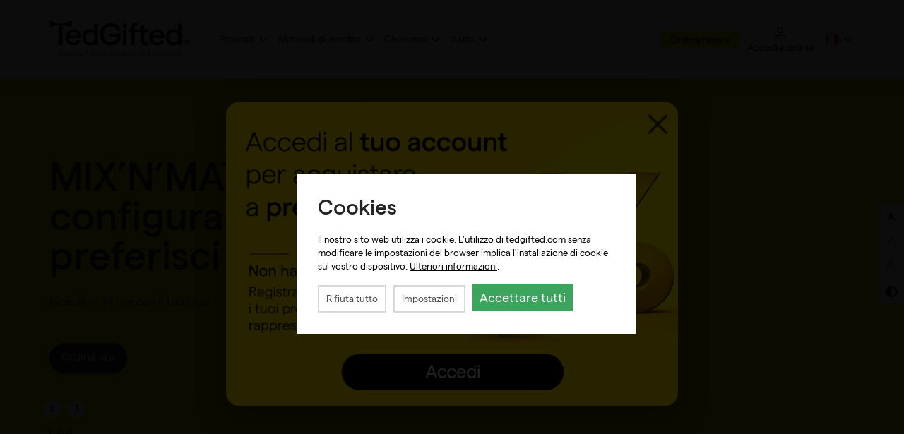

--- FILE ---
content_type: text/html; charset=UTF-8
request_url: https://tedgifted.com/it
body_size: 64534
content:
<!DOCTYPE html>
<html lang="it" class="no-js" itemscope="" itemtype="http://schema.org/WebSite">
<head>
  <title>TedGifted | La più grande fabbrica di cordini d'Europa</title>
  <meta name="robots" content="index,follow" />
<meta name="description" content="La più grande fabbrica di cordini d&#039;Europa TedGifted" />
<meta name="generator" content="ABDEO-v4.0.27.0" />
<meta property="og:locale" content="it_IT">
<meta property="og:type" content="website">
<meta property="og:url" content="/it" />
<meta property="og:site_name" content="TedGifted" />
<meta property="og:title" content="TedGifted | La più grande fabbrica di cordini d&#039;Europa" />
<meta property="og:description" content="La più grande fabbrica di cordini d&#039;Europa TedGifted" />
<meta property="og:image" content="/files/seo/tedgifted.svg" />
<meta property="og:image:alt" content="TedGifted" />
<script id="mcjs">!function(c,h,i,m,p){m=c.createElement(h),p=c.getElementsByTagName(h)[0],m.async=1,m.src=i,p.parentNode.insertBefore(m,p)}(document,"script","https://chimpstatic.com/mcjs-connected/js/users/c14be1539f7f702bfbde2bb25/0eb9f41da2132ac18908edcd9.js");</script>


<style>
html:not(.contract):not(.font-size-2):not(.font-size-3) .site-control {
/*display: none !important;*/
}
</style> 
      <link rel="alternate" hreflang="x-default" href="https://tedgifted.com/" />
      <link rel="alternate" hreflang="en" href="https://tedgifted.com/" />
      <link rel="alternate" hreflang="pl" href="https://tedgifted.com/pl" />
      <link rel="alternate" hreflang="es" href="https://tedgifted.com/es" />
      <link rel="alternate" hreflang="it" href="https://tedgifted.com/it" />
      <link rel="alternate" hreflang="de" href="https://tedgifted.com/de" />
      <link rel="alternate" hreflang="fr" href="https://tedgifted.com/fr" />
   
    <script>
    // Define dataLayer and the gtag function.
    window.dataLayer = window.dataLayer || [];
    function gtag() {
      dataLayer.push(arguments);
    }
    gtag('consent', 'default', {"ad_storage":"denied","analytics_storage":"denied","functionality_storage":"denied","personalization_storage":"denied","security_storage":"granted","ad_user_data":"denied","ad_personalization":"denied"});
  </script>

  <!-- Google Tag Manager -->
<script>(function(w,d,s,l,i){w[l]=w[l]||[];w[l].push({'gtm.start':
new Date().getTime(),event:'gtm.js'});var f=d.getElementsByTagName(s)[0],
j=d.createElement(s),dl=l!='dataLayer'?'&l='+l:'';j.async=true;j.src=
'https://www.googletagmanager.com/gtm.js?id='+i+dl;f.parentNode.insertBefore(j,f);
})(window,document,'script','dataLayer','GTM-TDFWRSCN');</script>
<!-- End Google Tag Manager --><script>
if (typeof gtag !== 'undefined') {
  gtag('config', 'AW-470130844');
}
</script>
<meta charset="UTF-8">
<meta name="viewport" content="width=device-width, initial-scale=1">

  <style>*,*::before,*::after{box-sizing:border-box}html{font-size:62.5%}body{padding:0;margin:0;opacity:0;min-height:100vh;font-style:normal;overflow-x:hidden;-webkit-tap-highlight-color:#fff0}body.loaded{opacity:1;display:flex;flex-direction:column}h6,.h6,h5,.h5,h4,.h4,h3,.h3,h2,.h2,h1,.h1{margin-top:0;margin-bottom:.5rem;font-weight:500;line-height:1.2}h1,.h1{font-size:calc(1.375rem + 1.5vw)}@media (min-width:1200px){h1,.h1{font-size:2.5rem}}h2,.h2{font-size:calc(1.325rem + 0.9vw)}@media (min-width:1200px){h2,.h2{font-size:2rem}}h3,.h3{font-size:calc(1.3rem + 0.6vw)}@media (min-width:1200px){h3,.h3{font-size:1.75rem}}h4,.h4{font-size:calc(1.275rem + 0.3vw)}@media (min-width:1200px){h4,.h4{font-size:1.5rem}}h5,.h5{font-size:1.25rem}h6,.h6{font-size:1rem}p{margin-top:0;margin-bottom:1rem}p:last-child{margin-bottom:0!important}a{text-decoration:none!important;transition:color 0.15s ease-in-out,background-color 0.15s ease-in-out,border-color 0.15s ease-in-out,box-shadow 0.15s ease-in-out}ol,ul,dl{margin-top:0;padding:0;margin-bottom:1rem;list-style:none}ol:last-child,ul:last-child,dl:last-child{margin-bottom:0!important}ol ol,ul ul,ol ul,ul ol{margin-bottom:0}ol>li:after{content:none}ul>li,ol>li{position:relative}ul>li:last-child,ol>li:last-child{margin-bottom:0!important}ul>li:after,ol>li::before{position:absolute;content:""}b,strong{font-weight:bolder}img,svg{vertical-align:middle;display:block;max-width:100%}.tip{display:inline}.sp-price .tip{position:relative;top:-2px}table{caption-side:bottom;border-collapse:collapse}button,[type=button],[type=reset],[type=submit]{-webkit-appearance:button}.container,.container-fluid,.container-xxl,.container-xl,.container-lg,.container-md,.container-sm{padding:0 1.5rem;margin:auto;width:100%}@media (min-width:576px){.container-sm,.container{max-width:540px}}@media (min-width:768px){.container-md,.container-sm,.container{max-width:720px}}@media (min-width:992px){.container-lg,.container-md,.container-sm,.container{max-width:960px}}@media (min-width:1200px){.container-xl,.container-lg,.container-md,.container-sm,.container{max-width:1140px}}@media (min-width:1400px){.container-xxl,.container-xl,.container-lg,.container-md,.container-sm,.container{max-width:1320px}}.animated{-webkit-animation-duration:1s;animation-duration:1s;-webkit-animation-fill-mode:both;animation-fill-mode:both}.animated.hinge{-webkit-animation-duration:2s;animation-duration:2s}@-webkit-keyframes fadeInUp{0%{opacity:0;-webkit-transform:translateY(20px);transform:translateY(20px)}100%{opacity:1;-webkit-transform:translateY(0);transform:translateY(0)}}@keyframes fadeInUp{0%{opacity:0;-webkit-transform:translateY(20px);-ms-transform:translateY(20px);transform:translateY(20px)}100%{opacity:1;-webkit-transform:translateY(0);-ms-transform:translateY(0);transform:translateY(0)}}.fadeInUp{-webkit-animation-name:fadeInUp;animation-name:fadeInUp}.row{--bs-gutter-x:1.6rem;--bs-gutter-y:0;display:flex;flex-wrap:wrap;margin-top:calc(-1 * var(--bs-gutter-y));margin-right:calc(-0.5 * var(--bs-gutter-x));margin-left:calc(-0.5 * var(--bs-gutter-x))}.gx-0{--bs-gutter-x:0}.gx-16{--bs-gutter-x:1.6rem}.gx-20{--bs-gutter-x:2rem}.gx-24{--bs-gutter-x:2.4rem}.gx-30{--bs-gutter-x:3rem}.row>*{flex-shrink:0;width:100%;max-width:100%;padding-right:calc(var(--bs-gutter-x) * 0.5);padding-left:calc(var(--bs-gutter-x) * 0.5);margin-top:var(--bs-gutter-y)}.col{flex:1 0 0%}.row-cols-auto>*{flex:0 0 auto;width:auto}.row-cols-1>*{flex:0 0 auto;width:100%}.row-cols-2>*{flex:0 0 auto;width:50%}.row-cols-3>*{flex:0 0 auto;width:33.33333333%}.row-cols-4>*{flex:0 0 auto;width:25%}.row-cols-5>*{flex:0 0 auto;width:20%}.row-cols-6>*{flex:0 0 auto;width:16.66666667%}.col-auto{flex:0 0 auto;width:auto}.col-1{flex:0 0 auto;width:8.33333333%}.col-2{flex:0 0 auto;width:16.66666667%}.col-3{flex:0 0 auto;width:25%}.col-4{flex:0 0 auto;width:33.33333333%}.col-5{flex:0 0 auto;width:41.66666667%}.col-6{flex:0 0 auto;width:50%}.col-7{flex:0 0 auto;width:58.33333333%}.col-8{flex:0 0 auto;width:66.66666667%}.col-9{flex:0 0 auto;width:75%}.col-10{flex:0 0 auto;width:83.33333333%}.col-11{flex:0 0 auto;width:91.66666667%}.col-12{flex:0 0 auto;width:100%}.offset-1{margin-left:8.33333333%}.offset-2{margin-left:16.66666667%}.offset-3{margin-left:25%}.offset-4{margin-left:33.33333333%}.offset-5{margin-left:41.66666667%}.offset-6{margin-left:50%}.offset-7{margin-left:58.33333333%}.offset-8{margin-left:66.66666667%}.offset-9{margin-left:75%}.offset-10{margin-left:83.33333333%}.offset-11{margin-left:91.66666667%}.g-0,.gx-0{--bs-gutter-x:0}.g-0,.gy-0{--bs-gutter-y:0}.g-1,.gx-1{--bs-gutter-x:0.25rem}.g-1,.gy-1{--bs-gutter-y:0.25rem}.g-2,.gx-2{--bs-gutter-x:0.5rem}.g-2,.gy-2{--bs-gutter-y:0.5rem}.g-3,.gx-3{--bs-gutter-x:1rem}.g-3,.gy-3{--bs-gutter-y:1rem}.g-4,.gx-4{--bs-gutter-x:1.5rem}.g-4,.gy-4{--bs-gutter-y:1.5rem}.g-5,.gx-5{--bs-gutter-x:3rem}.g-5,.gy-5{--bs-gutter-y:3rem}@media(max-width:1199px){.gx-30{--bs-gutter-x:2.4rem}}@media(max-width:991px){.gx-24,.gx-30{--bs-gutter-x:2rem}}@media(max-width:767px){.row,.gx-16,.gx-20,.gx-24,.gx-30{--bs-gutter-x:1.5rem}}@media (min-width:576px){.col-sm{flex:1 0 0%}.row-cols-sm-auto>*{flex:0 0 auto;width:auto}.row-cols-sm-1>*{flex:0 0 auto;width:100%}.row-cols-sm-2>*{flex:0 0 auto;width:50%}.row-cols-sm-3>*{flex:0 0 auto;width:33.33333333%}.row-cols-sm-4>*{flex:0 0 auto;width:25%}.row-cols-sm-5>*{flex:0 0 auto;width:20%}.row-cols-sm-6>*{flex:0 0 auto;width:16.66666667%}.col-sm-auto{flex:0 0 auto;width:auto}.col-sm-1{flex:0 0 auto;width:8.33333333%}.col-sm-2{flex:0 0 auto;width:16.66666667%}.col-sm-3{flex:0 0 auto;width:25%}.col-sm-4{flex:0 0 auto;width:33.33333333%}.col-sm-5{flex:0 0 auto;width:41.66666667%}.col-sm-6{flex:0 0 auto;width:50%}.col-sm-7{flex:0 0 auto;width:58.33333333%}.col-sm-8{flex:0 0 auto;width:66.66666667%}.col-sm-9{flex:0 0 auto;width:75%}.col-sm-10{flex:0 0 auto;width:83.33333333%}.col-sm-11{flex:0 0 auto;width:91.66666667%}.col-sm-12{flex:0 0 auto;width:100%}.offset-sm-0{margin-left:0}.offset-sm-1{margin-left:8.33333333%}.offset-sm-2{margin-left:16.66666667%}.offset-sm-3{margin-left:25%}.offset-sm-4{margin-left:33.33333333%}.offset-sm-5{margin-left:41.66666667%}.offset-sm-6{margin-left:50%}.offset-sm-7{margin-left:58.33333333%}.offset-sm-8{margin-left:66.66666667%}.offset-sm-9{margin-left:75%}.offset-sm-10{margin-left:83.33333333%}.offset-sm-11{margin-left:91.66666667%}.g-sm-0,.gx-sm-0{--bs-gutter-x:0}.g-sm-0,.gy-sm-0{--bs-gutter-y:0}.g-sm-1,.gx-sm-1{--bs-gutter-x:0.25rem}.g-sm-1,.gy-sm-1{--bs-gutter-y:0.25rem}.g-sm-2,.gx-sm-2{--bs-gutter-x:0.5rem}.g-sm-2,.gy-sm-2{--bs-gutter-y:0.5rem}.g-sm-3,.gx-sm-3{--bs-gutter-x:1rem}.g-sm-3,.gy-sm-3{--bs-gutter-y:1rem}.g-sm-4,.gx-sm-4{--bs-gutter-x:1.5rem}.g-sm-4,.gy-sm-4{--bs-gutter-y:1.5rem}.g-sm-5,.gx-sm-5{--bs-gutter-x:3rem}.g-sm-5,.gy-sm-5{--bs-gutter-y:3rem}}@media (min-width:768px){.col-md{flex:1 0 0%}.row-cols-md-auto>*{flex:0 0 auto;width:auto}.row-cols-md-1>*{flex:0 0 auto;width:100%}.row-cols-md-2>*{flex:0 0 auto;width:50%}.row-cols-md-3>*{flex:0 0 auto;width:33.33333333%}.row-cols-md-4>*{flex:0 0 auto;width:25%}.row-cols-md-5>*{flex:0 0 auto;width:20%}.row-cols-md-6>*{flex:0 0 auto;width:16.66666667%}.col-md-auto{flex:0 0 auto;width:auto}.col-md-1{flex:0 0 auto;width:8.33333333%}.col-md-2{flex:0 0 auto;width:16.66666667%}.col-md-3{flex:0 0 auto;width:25%}.col-md-4{flex:0 0 auto;width:33.33333333%}.col-md-5{flex:0 0 auto;width:41.66666667%}.col-md-6{flex:0 0 auto;width:50%}.col-md-7{flex:0 0 auto;width:58.33333333%}.col-md-8{flex:0 0 auto;width:66.66666667%}.col-md-9{flex:0 0 auto;width:75%}.col-md-10{flex:0 0 auto;width:83.33333333%}.col-md-11{flex:0 0 auto;width:91.66666667%}.col-md-12{flex:0 0 auto;width:100%}.offset-md-0{margin-left:0}.offset-md-1{margin-left:8.33333333%}.offset-md-2{margin-left:16.66666667%}.offset-md-3{margin-left:25%}.offset-md-4{margin-left:33.33333333%}.offset-md-5{margin-left:41.66666667%}.offset-md-6{margin-left:50%}.offset-md-7{margin-left:58.33333333%}.offset-md-8{margin-left:66.66666667%}.offset-md-9{margin-left:75%}.offset-md-10{margin-left:83.33333333%}.offset-md-11{margin-left:91.66666667%}.g-md-0,.gx-md-0{--bs-gutter-x:0}.g-md-0,.gy-md-0{--bs-gutter-y:0}.g-md-1,.gx-md-1{--bs-gutter-x:0.25rem}.g-md-1,.gy-md-1{--bs-gutter-y:0.25rem}.g-md-2,.gx-md-2{--bs-gutter-x:0.5rem}.g-md-2,.gy-md-2{--bs-gutter-y:0.5rem}.g-md-3,.gx-md-3{--bs-gutter-x:1rem}.g-md-3,.gy-md-3{--bs-gutter-y:1rem}.g-md-4,.gx-md-4{--bs-gutter-x:1.5rem}.g-md-4,.gy-md-4{--bs-gutter-y:1.5rem}.g-md-5,.gx-md-5{--bs-gutter-x:3rem}.g-md-5,.gy-md-5{--bs-gutter-y:3rem}}@media (min-width:992px){.col-lg{flex:1 0 0%}.row-cols-lg-auto>*{flex:0 0 auto;width:auto}.row-cols-lg-1>*{flex:0 0 auto;width:100%}.row-cols-lg-2>*{flex:0 0 auto;width:50%}.row-cols-lg-3>*{flex:0 0 auto;width:33.33333333%}.row-cols-lg-4>*{flex:0 0 auto;width:25%}.row-cols-lg-5>*{flex:0 0 auto;width:20%}.row-cols-lg-6>*{flex:0 0 auto;width:16.66666667%}.col-lg-auto{flex:0 0 auto;width:auto}.col-lg-1{flex:0 0 auto;width:8.33333333%}.col-lg-2{flex:0 0 auto;width:16.66666667%}.col-lg-3{flex:0 0 auto;width:25%}.col-lg-4{flex:0 0 auto;width:33.33333333%}.col-lg-5{flex:0 0 auto;width:41.66666667%}.col-lg-6{flex:0 0 auto;width:50%}.col-lg-7{flex:0 0 auto;width:58.33333333%}.col-lg-8{flex:0 0 auto;width:66.66666667%}.col-lg-9{flex:0 0 auto;width:75%}.col-lg-10{flex:0 0 auto;width:83.33333333%}.col-lg-11{flex:0 0 auto;width:91.66666667%}.col-lg-12{flex:0 0 auto;width:100%}.offset-lg-0{margin-left:0}.offset-lg-1{margin-left:8.33333333%}.offset-lg-2{margin-left:16.66666667%}.offset-lg-3{margin-left:25%}.offset-lg-4{margin-left:33.33333333%}.offset-lg-5{margin-left:41.66666667%}.offset-lg-6{margin-left:50%}.offset-lg-7{margin-left:58.33333333%}.offset-lg-8{margin-left:66.66666667%}.offset-lg-9{margin-left:75%}.offset-lg-10{margin-left:83.33333333%}.offset-lg-11{margin-left:91.66666667%}.g-lg-0,.gx-lg-0{--bs-gutter-x:0}.g-lg-0,.gy-lg-0{--bs-gutter-y:0}.g-lg-1,.gx-lg-1{--bs-gutter-x:0.25rem}.g-lg-1,.gy-lg-1{--bs-gutter-y:0.25rem}.g-lg-2,.gx-lg-2{--bs-gutter-x:0.5rem}.g-lg-2,.gy-lg-2{--bs-gutter-y:0.5rem}.g-lg-3,.gx-lg-3{--bs-gutter-x:1rem}.g-lg-3,.gy-lg-3{--bs-gutter-y:1rem}.g-lg-4,.gx-lg-4{--bs-gutter-x:1.5rem}.g-lg-4,.gy-lg-4{--bs-gutter-y:1.5rem}.g-lg-5,.gx-lg-5{--bs-gutter-x:3rem}.g-lg-5,.gy-lg-5{--bs-gutter-y:3rem}}@media (min-width:1200px){.col-xl{flex:1 0 0%}.row-cols-xl-auto>*{flex:0 0 auto;width:auto}.row-cols-xl-1>*{flex:0 0 auto;width:100%}.row-cols-xl-2>*{flex:0 0 auto;width:50%}.row-cols-xl-3>*{flex:0 0 auto;width:33.33333333%}.row-cols-xl-4>*{flex:0 0 auto;width:25%}.row-cols-xl-5>*{flex:0 0 auto;width:20%}.row-cols-xl-6>*{flex:0 0 auto;width:16.66666667%}.col-xl-auto{flex:0 0 auto;width:auto}.col-xl-1{flex:0 0 auto;width:8.33333333%}.col-xl-2{flex:0 0 auto;width:16.66666667%}.col-xl-3{flex:0 0 auto;width:25%}.col-xl-4{flex:0 0 auto;width:33.33333333%}.col-xl-5{flex:0 0 auto;width:41.66666667%}.col-xl-6{flex:0 0 auto;width:50%}.col-xl-7{flex:0 0 auto;width:58.33333333%}.col-xl-8{flex:0 0 auto;width:66.66666667%}.col-xl-9{flex:0 0 auto;width:75%}.col-xl-10{flex:0 0 auto;width:83.33333333%}.col-xl-11{flex:0 0 auto;width:91.66666667%}.col-xl-12{flex:0 0 auto;width:100%}.offset-xl-0{margin-left:0}.offset-xl-1{margin-left:8.33333333%}.offset-xl-2{margin-left:16.66666667%}.offset-xl-3{margin-left:25%}.offset-xl-4{margin-left:33.33333333%}.offset-xl-5{margin-left:41.66666667%}.offset-xl-6{margin-left:50%}.offset-xl-7{margin-left:58.33333333%}.offset-xl-8{margin-left:66.66666667%}.offset-xl-9{margin-left:75%}.offset-xl-10{margin-left:83.33333333%}.offset-xl-11{margin-left:91.66666667%}.g-xl-0,.gx-xl-0{--bs-gutter-x:0}.g-xl-0,.gy-xl-0{--bs-gutter-y:0}.g-xl-1,.gx-xl-1{--bs-gutter-x:0.25rem}.g-xl-1,.gy-xl-1{--bs-gutter-y:0.25rem}.g-xl-2,.gx-xl-2{--bs-gutter-x:0.5rem}.g-xl-2,.gy-xl-2{--bs-gutter-y:0.5rem}.g-xl-3,.gx-xl-3{--bs-gutter-x:1rem}.g-xl-3,.gy-xl-3{--bs-gutter-y:1rem}.g-xl-4,.gx-xl-4{--bs-gutter-x:1.5rem}.g-xl-4,.gy-xl-4{--bs-gutter-y:1.5rem}.g-xl-5,.gx-xl-5{--bs-gutter-x:3rem}.g-xl-5,.gy-xl-5{--bs-gutter-y:3rem}}@media (min-width:1400px){.col-xxl{flex:1 0 0%}.row-cols-xxl-auto>*{flex:0 0 auto;width:auto}.row-cols-xxl-1>*{flex:0 0 auto;width:100%}.row-cols-xxl-2>*{flex:0 0 auto;width:50%}.row-cols-xxl-3>*{flex:0 0 auto;width:33.33333333%}.row-cols-xxl-4>*{flex:0 0 auto;width:25%}.row-cols-xxl-5>*{flex:0 0 auto;width:20%}.row-cols-xxl-6>*{flex:0 0 auto;width:16.66666667%}.col-xxl-auto{flex:0 0 auto;width:auto}.col-xxl-1{flex:0 0 auto;width:8.33333333%}.col-xxl-2{flex:0 0 auto;width:16.66666667%}.col-xxl-3{flex:0 0 auto;width:25%}.col-xxl-4{flex:0 0 auto;width:33.33333333%}.col-xxl-5{flex:0 0 auto;width:41.66666667%}.col-xxl-6{flex:0 0 auto;width:50%}.col-xxl-7{flex:0 0 auto;width:58.33333333%}.col-xxl-8{flex:0 0 auto;width:66.66666667%}.col-xxl-9{flex:0 0 auto;width:75%}.col-xxl-10{flex:0 0 auto;width:83.33333333%}.col-xxl-11{flex:0 0 auto;width:91.66666667%}.col-xxl-12{flex:0 0 auto;width:100%}.offset-xxl-0{margin-left:0}.offset-xxl-1{margin-left:8.33333333%}.offset-xxl-2{margin-left:16.66666667%}.offset-xxl-3{margin-left:25%}.offset-xxl-4{margin-left:33.33333333%}.offset-xxl-5{margin-left:41.66666667%}.offset-xxl-6{margin-left:50%}.offset-xxl-7{margin-left:58.33333333%}.offset-xxl-8{margin-left:66.66666667%}.offset-xxl-9{margin-left:75%}.offset-xxl-10{margin-left:83.33333333%}.offset-xxl-11{margin-left:91.66666667%}.g-xxl-0,.gx-xxl-0{--bs-gutter-x:0}.g-xxl-0,.gy-xxl-0{--bs-gutter-y:0}.g-xxl-1,.gx-xxl-1{--bs-gutter-x:0.25rem}.g-xxl-1,.gy-xxl-1{--bs-gutter-y:0.25rem}.g-xxl-2,.gx-xxl-2{--bs-gutter-x:0.5rem}.g-xxl-2,.gy-xxl-2{--bs-gutter-y:0.5rem}.g-xxl-3,.gx-xxl-3{--bs-gutter-x:1rem}.g-xxl-3,.gy-xxl-3{--bs-gutter-y:1rem}.g-xxl-4,.gx-xxl-4{--bs-gutter-x:1.5rem}.g-xxl-4,.gy-xxl-4{--bs-gutter-y:1.5rem}.g-xxl-5,.gx-xxl-5{--bs-gutter-x:3rem}.g-xxl-5,.gy-xxl-5{--bs-gutter-y:3rem}}button{font-family:inherit}.btn{display:inline-block;text-align:center;text-decoration:none;vertical-align:middle;cursor:pointer;-webkit-user-select:none;-moz-user-select:none;user-select:none;transition:color 0.15s ease-in-out,background-color 0.15s ease-in-out,border-color 0.15s ease-in-out,box-shadow 0.15s ease-in-out}.text-truncate{overflow:hidden;text-overflow:ellipsis;white-space:nowrap}.d-inline{display:inline!important}.d-inline-block{display:inline-block!important}.d-block{display:block!important}.d-flex{display:flex!important}.d-inline-flex{display:inline-flex!important}.d-none{display:none!important}.d-flex-w{display:-webkit-box;display:-ms-flexbox;display:flex;flex-wrap:wrap;align-items:flex-start}.d-new{display:-webkit-box;display:-ms-flexbox;display:flex;-webkit-box-pack:justify;-ms-flex-pack:justify;justify-content:space-between;flex-wrap:wrap}.d-align{display:-webkit-box;display:-ms-flexbox;display:flex;-webkit-box-align:center;-ms-flex-align:center;align-items:center;flex-wrap:wrap}.d-new-a{display:-webkit-box;display:-ms-flexbox;display:flex;-webkit-box-pack:justify;-ms-flex-pack:justify;justify-content:space-between;-webkit-box-align:center;-ms-flex-align:center;align-items:center;flex-wrap:wrap}.d-center{display:-webkit-box;display:-ms-flexbox;display:flex;-webkit-box-align:center;-ms-flex-align:center;align-items:center;justify-content:center!important;flex-wrap:wrap}.d-center img{max-width:100%;max-height:100%}.d-flex-1{-webkit-box-flex:1;-ms-flex:1;flex:1}.flex-fill{flex:1 1 auto!important}.flex-row{flex-direction:row!important}.flex-column{flex-direction:column!important}.flex-row-reverse{flex-direction:row-reverse!important}.flex-column-reverse{flex-direction:column-reverse!important}.flex-grow-0{flex-grow:0!important}.flex-grow-1{flex-grow:1!important}.flex-shrink-0{flex-shrink:0!important}.flex-shrink-1{flex-shrink:1!important}.d-shrink{-ms-flex-nagative:0!important;flex-shrink:0!important}.flex-wrap{flex-wrap:wrap!important}.flex-nowrap{flex-wrap:nowrap!important}.flex-wrap-reverse{flex-wrap:wrap-reverse!important}.justify-content-start{justify-content:flex-start!important}.justify-content-end{justify-content:flex-end!important}.justify-content-center{justify-content:center!important}.justify-content-between{justify-content:space-between!important}.align-items-start{align-items:flex-start!important}.align-items-end{align-items:flex-end!important}.align-items-center{align-items:center!important}.align-content-start{align-content:flex-start!important}.align-content-end{align-content:flex-end!important}.align-content-center{align-content:center!important}.align-content-between{align-content:space-between!important}.align-self-auto{align-self:auto!important}.align-self-start{align-self:flex-start!important}.align-self-end{align-self:flex-end!important}.align-self-center{align-self:center!important}.m-0{margin:0!important}.mt-0{margin-top:0!important}.mt-1{margin-top:0.25rem!important}.mt-2{margin-top:0.5rem!important}.mt-3{margin-top:1rem!important}.mt-4{margin-top:1.5rem!important}.mt-5{margin-top:3rem!important}.mb-0{margin-bottom:0!important}.mb-1{margin-bottom:0.25rem!important}.mb-2{margin-bottom:0.5rem!important}.mb-3{margin-bottom:1rem!important}.mb-4{margin-bottom:1.5rem!important}.mb-5{margin-bottom:3rem!important}.me-auto{margin-right:auto!important}.ms-auto{margin-left:auto!important}.p-0{padding:0!important}.pt-0{padding-top:0!important}.pt-1{padding-top:0.25rem!important}.pt-2{padding-top:0.5rem!important}.pt-3{padding-top:1rem!important}.pt-4{padding-top:1.5rem!important}.pt-5{padding-top:3rem!important}.pb-0{padding-bottom:0!important}.pb-1{padding-bottom:0.25rem!important}.pb-2{padding-bottom:0.5rem!important}.pb-3{padding-bottom:1rem!important}.pb-4{padding-bottom:1.5rem!important}.pb-5{padding-bottom:3rem!important}.fw-light,.fw-light *{font-weight:300!important}.fw-normal,.fw-normal *{font-weight:400!important}.fw-medium,.fw-medium *{font-weight:500!important}.fw-semibold,.fw-semibold *{font-weight:600!important}.fw-bold,.fw-bold *{font-weight:700!important}.fw-extraBold,.fw-extraBold *{font-weight:800!important}.fw-bolder,.fw-bolder *{font-weight:bolder!important}.text-start{text-align:left!important}.text-end{text-align:right!important}.text-center{text-align:center!important}.text-decoration-none{text-decoration:none!important}.text-decoration-underline{text-decoration:underline!important}.text-decoration-line-through{text-decoration:line-through!important}.text-lowercase{text-transform:lowercase!important}.text-uppercase{text-transform:uppercase!important}.text-capitalize{text-transform:capitalize!important}.text-wrap{white-space:normal!important}.text-nowrap{white-space:nowrap!important}@media (min-width:576px){.d-sm-block{display:block!important}.d-sm-none{display:none!important}}@media (min-width:768px){.d-md-block{display:block!important}.d-md-none{display:none!important}}@media (min-width:992px){.d-lg-block{display:block!important}.d-lg-none{display:none!important}}@media (min-width:1200px){.d-xl-block{display:block!important}.d-xl-none{display:none!important}}@media (min-width:1400px){.d-xxl-block{display:block!important}.d-xxl-none{display:none!important}}@media print{.d-print-inline{display:inline!important}.d-print-inline-block{display:inline-block!important}.d-print-block{display:block!important}.d-print-flex{display:flex!important}.d-print-inline-flex{display:inline-flex!important}.d-print-none{display:none!important}}.no-point{margin:0}.no-point li{margin:0;padding:0}.no-point li:after{content:none}:root{--badge-bg:#ffffff;--badge-border:#e6e6e6;--badge-accent:#1f74ff;--badge-text:#1f2937;--badge-shadow:0 1px 0 rgba(31, 39, 55, 0.03);--badge-radius:9999px;--badge-padding-y:6px;--badge-padding-x:12px;--badge-gap:8px;--badge-icon-size:18px;--badge-font-size:12px}.timer-badge{display:inline-flex;align-items:center;gap:var(--badge-gap);padding:var(--badge-padding-y) var(--badge-padding-x);background:var(--badge-bg);border:1px solid var(--badge-border);border-radius:var(--badge-radius);box-shadow:var(--badge-shadow);color:#6B6B6B;font-size:var(--badge-font-size);line-height:1;vertical-align:middle;-webkit-font-smoothing:antialiased;-moz-osx-font-smoothing:grayscale;width:fit-content}.timer-badge__icon{width:var(--badge-icon-size);height:var(--badge-icon-size);flex:0 0 auto;opacity:.95;display:block;color:#6B6B6B}.timer-badge__text{display:inline-block;font-weight:500;color:#6B6B6B}.timer-badge__text{max-width:30ch;white-space:normal;word-break:normal;overflow-wrap:normal}.timer-badge--sm{--badge-padding-y:6px;--badge-padding-x:10px;--badge-gap:6px;--badge-icon-size:14px;--badge-font-size:12px}@media (prefers-contrast:more){.timer-badge{border-color:#cfcfcf;box-shadow:none}}.timer-badge-full{margin-top:-30px;margin-bottom:25px}.timer-badge-two{margin-top:-25px;margin-bottom:20px;margin-left:-30px}.timer-badge-list{margin-top:-10px;margin-bottom:10px;margin-left:15px}@media(min-width:768px) and (max-width:991.98px){.timer-badge-two{margin-left:-10px}}@media(max-width:767.98px){.timer-badge-full{margin-top:-15px}.timer-badge-two{margin-top:-15px;margin-bottom:10px;margin-left:-20px}.product-v1-card{flex-direction:column!important;align-items:flex-start!important}.product-v1-card-mobile{flex-direction:row}.timer-badge-list{margin-left:0}}html{font-size:62.5%;overflow-x:hidden}body{font-family:'Matter';font-weight:400;font-style:normal;overflow-x:initial;font-size:1.6rem;line-height:2rem;color:#6B6B6B;background:#FAFAFA}h1,h2,h3,h4,h5,h6{color:#242424}h1,h2,h3,h4,h5,h6,p{margin:0;padding:0}ul,ol{margin:0;padding:0;list-style:none}p{margin-bottom:2.4rem}p:last-child{margin-bottom:0}a{background-color:#fff0;color:#171920;text-decoration:none}ul{margin-bottom:2.4rem}ul:last-child{margin-bottom:0}ul>li{position:relative;padding-left:1.6rem;margin-bottom:1.6rem}ul>li:last-child{margin-bottom:0}ol{counter-reset:number;margin-bottom:2.4rem}ol:last-child{margin-bottom:0}ol>li{position:relative;padding-left:2.5rem;counter-increment:number;margin-bottom:1.6rem}ol>li:last-child{margin-bottom:0}ol>li:after{content:none}ol>li::before{position:absolute;content:"";left:-.7rem;width:2rem;text-align:right;top:0;content:counter(number)"."}.infobox .txt.infobox-txt>div>img{display:none}.container{padding:0 1.5rem!important}@media (min-width:576px){.container{max-width:540px!important}}@media (min-width:768px){.container{max-width:720px!important}}@media (min-width:992px){.container{max-width:960px!important}}@media (min-width:1200px){.container{max-width:1170px!important}}@media (min-width:1352px){.container{max-width:132.2rem!important}}.configurator-container{max-width:180rem!important}.btn{display:inline-block;font-weight:400;color:#212529;text-align:center;vertical-align:middle;-webkit-user-select:none;-moz-user-select:none;-ms-user-select:none;user-select:none;background-color:#fff0;border:1px solid #fff0;padding:.8rem 2rem;font-size:1.5rem;line-height:1.5;border-radius:.25rem;-webkit-transition:color .15s ease-in-out,background-color .15s ease-in-out,border-color .15s ease-in-out,box-shadow .15s ease-in-out;transition:color .15s ease-in-out,background-color .15s ease-in-out,border-color .15s ease-in-out,box-shadow .15s ease-in-out}@media(prefers-reduced-motion:reduce){.btn{-webkit-transition:none;transition:none}}.btn-brand{color:#212529;background-color:#ffe700;border-color:#ffe700}.btn-brand.focus,.btn-brand:focus,.btn-brand:hover{color:#212529;background-color:#ffe700;border-color:#d6a300}.btn-brand.focus,.btn-brand:focus{box-shadow:0 0 0 .2rem rgb(222 173 15 / .5)}.btn-brand.disabled,.btn-brand:disabled{color:#212529;background-color:#ffe700;border-color:#ffe700}.btn-brand:not(:disabled):not(.disabled).active,.btn-brand:not(:disabled):not(.disabled):active,.show>.btn-brand.dropdown-toggle{color:#212529;background-color:#d6a300;border-color:#c99a00}.btn-brand:not(:disabled):not(.disabled).active:focus,.btn-brand:not(:disabled):not(.disabled):active:focus,.show>.btn-brand.dropdown-toggle:focus{box-shadow:0 0 0 .2rem rgb(222 173 15 / .5)}.confirmbox-bg,.infobox-bg{position:fixed;top:0;left:0;width:100%;height:100%;background:#000;z-index:1009;opacity:.6;display:none}.confirmbox,.infobox{position:fixed;z-index:1010;top:10%;left:50%;width:30rem;margin-left:-15rem;background:#fff;padding:4.5rem;display:none}.close-popup{position:absolute;top:-2rem;right:-2rem;width:4rem;height:4rem;border-radius:50%;color:#212529;background-color:#ffe700;line-height:4rem;text-align:center;font-size:3.4rem}.close-popup:hover{cursor:pointer;color:#212529;text-decoration:none;background-color:#ffe700;border-color:#d6a300}.text-white,.text-white *{color:#fff}.text-dark-black,.text-dark-black *{color:#000}.text-black,.text-black *{color:#242424}.text-black-1,.text-black-1 *{color:#171920}.text-grey,.text-grey *{color:#646464}h1,.h1,.h1 *{font-size:6.4rem;line-height:1;font-weight:500;margin:0}h2,.h2,.h2 *{font-size:4rem;line-height:1;font-weight:500;margin:0}h3,.h3,.h3 *{font-size:3.2rem;line-height:3.68rem;font-weight:500;margin:0}h4,.h4,.h4 *{font-size:2.8rem;line-height:3.35rem;font-weight:500;margin:0}h5,.h5,.h5 *{font-size:2rem;line-height:2.2rem;font-weight:500;margin:0}b,strong{font-weight:bolder}.p-text-1,.p-text-2,.p-text-3{line-height:125%;font-weight:400}.p-text-1{font-size:1.4rem}.p-text-2{font-size:1.2rem}.p-text-3{font-size:.8rem}button{border:0;padding:0;margin:0;background:#fff0;display:inline-flex;align-items:center;justify-content:center;cursor:pointer}.btn-group{display:flex;align-items:center;margin:0 -.6rem -1.2rem}.btn-group .btn{margin:0 .6rem 1.2rem}.btn{display:inline-flex;align-items:center;justify-content:center;height:3.6rem;border:1px solid #fff0;padding:0 1.4rem .2rem;font-size:1.4rem;font-weight:400;border-radius:20rem;letter-spacing:-.012em}.btn-sm{height:2.6rem;font-size:1.2rem}.btn-lg{height:4.4rem;padding:0 1.6rem .4rem;font-size:1.8rem;font-weight:400}.btn-xl{height:5.6rem;padding:0 2.4rem}.btn-xl img{max-width:2.4rem;margin-right:1.6rem}.btn-round,.btn-bookmark{padding:0!important;width:3.6rem;justify-content:center}.btn-black{border-color:#242424;background:#242424;color:#fff}.btn-black:hover{border-color:#000;background:#000;color:#fff}.btn-black-outline{border-color:#373737;color:#242424}.btn-black-outline:hover{background:#242424;border-color:#242424;color:#fff}.btn-yellow{border-color:#FFE700;background:#FFE700;color:#000}.btn-yellow:hover{border-color:#edd703;background:#edd703}.btn-gray-outline{border-color:#E1E1E1;background:#fff;color:#000}.btn-dark-gray-outline{border-color:#CECECE;color:#171920;background:#fff}.btn-gray-outline:hover,.btn-dark-gray-outline:hover{color:#fff;background:#000;border-color:#000}.btn-gray-outline:hover img,.btn-dark-gray-outline:hover img{filter:invert(100%)}.btn-bookmark.active,.btn-bookmark:hover{border-color:#242424!important;background:transparent!important}.btn-bookmark.active img,.btn-bookmark:hover img{-webkit-filter:brightness(0);filter:brightness(0)}.label,.form-label{text-transform:uppercase;font-size:1.2rem;line-height:1.2rem;display:block;margin:0 0 .8rem}.form-label{text-transform:initial;line-height:1.5rem;color:#242424}.form-control{width:100%;border:1px solid #BDBDBD;background:#fff;height:4rem;border-radius:.3rem;padding:0 1.2rem;font-family:inherit;font-size:1.4rem;color:#242424;resize:none}.form-control-gray{background-color:#FAFAFA}select.form-control{background:url(/Tedgifted/images/icon-select-arrow.png) no-repeat right 1.2rem center #fff;-moz-appearance:none;-webkit-appearance:none;appearance:none;padding-right:3.2rem}textarea.form-control{height:12rem;padding:1.2rem;display:block}.form-control-search{padding-left:4.4rem;background:url(/Tedgifted/images/icon-search.png) no-repeat left 1.2rem center #fff}.form-control::placeholder{opacity:1;color:#242424}.form-control:-ms-input-placeholder{color:#242424}.form-control:focus{border-color:#242424}.form-control.error{border-color:red}label.error{display:block;font-size:1.4rem;margin:.4rem 0 0;color:red}.chk{display:inline-flex;position:relative;padding-left:2.1rem;margin-bottom:0;cursor:pointer;font-size:1.2rem;line-height:1.6rem;color:#171920;-webkit-user-select:none;-moz-user-select:none;-ms-user-select:none;user-select:none}.chk span{font-style:italic}.chk i{margin-left:.4rem}.chk span+i{margin-left:0}.chk input{position:absolute;opacity:0;cursor:pointer;height:0;width:0}.chk .checkmark{position:absolute;top:0;left:0;height:1.6rem;width:1.6rem;border:1px solid #BDBDBD}.chk input:checked~.checkmark{border-color:#242424;background-color:#242424}.chk .checkmark:after{content:"";position:absolute;display:none}.chk input:checked~.checkmark:after{display:block}.chk .checkmark:after{left:5px;top:1px;width:5px;height:10px;border:solid #fff;border-width:0 2px 2px 0;-webkit-transform:rotate(45deg);-ms-transform:rotate(45deg);transform:rotate(45deg)}.tooltip{position:relative}.tooltip-box{position:absolute;top:calc(100% + 1.1rem);left:0;transform:translateX(calc(-50% + 0.8rem));min-width:25.9rem;box-shadow:0 4px 40px 0 #0006;padding:1.2rem;background:#242424;border-radius:.8rem;z-index:1;display:none}.tooltip:hover .tooltip-box{display:block}.tooltip-box.right{text-align:left;left:auto;right:-1rem;transform:none}.tooltip-box::before{position:absolute;content:"";top:-1.1rem;left:0;right:0;margin:auto;width:1.6rem;height:1.3rem;background:url(/Tedgifted/images/icon-tooltip-arrow.png);background-size:cover;background-position:center;-webkit-filter:drop-shadow(0 4px 40px #00000066);filter:drop-shadow(0 4px 40px #00000066)}.tooltip-box.right:before{left:auto;right:1.9rem}.tooltip-box p{font-size:1.2rem;line-height:1.6rem;color:#fff}.owl-nav{display:flex;align-items:center;justify-content:flex-end}.owl-nav button{padding:0;border:0!important;margin:0 .45rem;height:2.5rem;width:2.5rem;display:flex;align-items:center;justify-content:center;background:#fff!important;border-radius:50%}.owl-nav button:hover{background:#000!important}.owl-nav button:first-child{margin-left:0}.owl-nav button:last-child{margin-right:0}.owl-nav button.disabled,.owl-nav button.disabled:hover{background:#E1E1E1!important}.owl-nav button img{display:block}.owl-nav button.owl-prev img{margin-right:.2rem}.owl-nav button.owl-next img{margin-left:.2rem}.owl-nav button:hover img{-webkit-filter:invert(100%);filter:invert(100%)}.owl-nav button.disabled img,.owl-nav button.disabled:hover img{-webkit-filter:invert(71%) sepia(2%) saturate(0%) hue-rotate(59deg) brightness(107%) contrast(87%);filter:invert(71%) sepia(2%) saturate(0%) hue-rotate(59deg) brightness(107%) contrast(87%)}.row{--bs-gutter-x:2.4rem}.w-320{width:32rem}.w-100{width:100%}.mt-12{margin-top:1.2rem}.mt-16{margin-top:1.6rem}.mb-16{margin-bottom:1.6rem}.mt-24{margin-top:2.4rem}.mb-24{margin-bottom:2.4rem}.mt-32{margin-top:3.2rem}.mb-32{margin-bottom:3.2rem}.mt-48{margin-top:4.8rem}.mb-48{margin-bottom:4.8rem}.mt-60{margin-top:6rem}.mb-60{margin-bottom:6rem}.mt-64{margin-top:6.4rem}.mb-64{margin-bottom:6.4rem}.pt-64{padding-top:6.4rem}.pb-64{padding-bottom:6.4rem}.mb-80{margin-bottom:8rem}.mb-96{margin-bottom:9.6rem}.mb-104{margin-bottom:10.4rem}.mb-120{margin-bottom:12rem}.mb-128{margin-bottom:12.8rem}.fade{-webkit-transition:opacity .15s linear;transition:opacity .15s linear}@media(prefers-reduced-motion:reduce){.fade{-webkit-transition:none;transition:none}}.fade:not(.show){opacity:0}.collapse:not(.show){display:none}.collapsing{position:relative;height:0;overflow:hidden;-webkit-transition:height .35s ease;transition:height .35s ease}@media(prefers-reduced-motion:reduce){.collapsing{-webkit-transition:none;transition:none}}.modal{position:fixed;top:0;left:0;z-index:1050;display:none;width:100%;height:100%;overflow:hidden;outline:0}.modal-dialog{position:relative;width:auto;margin:.5rem;pointer-events:none}.modal.fade .modal-dialog{-webkit-transition:-webkit-transform .3s ease-out;transition:-webkit-transform .3s ease-out;transition:transform .3s ease-out;transition:transform .3s ease-out,-webkit-transform .3s ease-out;-webkit-transform:translateY(-50px);-ms-transform:translateY(-50px);transform:translateY(-50px)}@media(prefers-reduced-motion:reduce){.modal.fade .modal-dialog{-webkit-transition:none;transition:none}}.modal.show .modal-dialog{-webkit-transform:none;-ms-transform:none;transform:none}.modal.modal-static .modal-dialog{-webkit-transform:scale(1.02);-ms-transform:scale(1.02);transform:scale(1.02)}.modal-dialog-scrollable{display:-webkit-box;display:-ms-flexbox;display:flex;max-height:calc(100% - 1rem)}.modal-dialog-scrollable .modal-content{max-height:calc(100vh - 1rem);overflow:hidden}.modal-dialog-scrollable .modal-footer,.modal-dialog-scrollable .modal-header{-ms-flex-negative:0;flex-shrink:0}.modal-dialog-scrollable .modal-body{overflow-y:auto}.modal-dialog-centered{display:-webkit-box;display:-ms-flexbox;display:flex;-webkit-box-align:center;-ms-flex-align:center;align-items:center;min-height:calc(100% - 1rem)}.modal-dialog-centered:before{display:block;height:calc(100vh - 1rem);height:-webkit-min-content;height:-moz-min-content;height:min-content;content:""}.modal-dialog-centered.modal-dialog-scrollable{-webkit-box-orient:vertical;-webkit-box-direction:normal;-ms-flex-direction:column;flex-direction:column;-webkit-box-pack:center;-ms-flex-pack:center;justify-content:center;height:100%}.modal-dialog-centered.modal-dialog-scrollable .modal-content{max-height:none}.modal-dialog-centered.modal-dialog-scrollable:before{content:none}.modal-content{position:relative;display:-webkit-box;display:-ms-flexbox;display:flex;-webkit-box-orient:vertical;-webkit-box-direction:normal;-ms-flex-direction:column;flex-direction:column;width:100%;pointer-events:auto;background-color:#fff;background-clip:padding-box;border:0 solid rgb(0 0 0 / .2);border-radius:0;outline:0}.modal-backdrop{position:fixed;top:0;left:0;z-index:1040;width:100vw;height:100vh;background-color:#000}.modal-backdrop.fade{opacity:0}.modal-backdrop.show{opacity:.5}.modal-header{display:-webkit-box;display:-ms-flexbox;display:flex;-webkit-box-align:start;-ms-flex-align:start;align-items:flex-start;-webkit-box-pack:justify;-ms-flex-pack:justify;justify-content:space-between;padding:1rem;border-bottom:0 solid #e5e5e5;border-top-left-radius:0;border-top-right-radius:0}.modal-header .close{padding:1rem;margin:-1rem -1rem -1rem auto}.modal-title{margin-bottom:0;line-height:1.5}.modal-body{position:relative;-webkit-box-flex:1;-ms-flex:1 1 auto;flex:1 1 auto;padding:1rem}.modal-footer{display:-webkit-box;display:-ms-flexbox;display:flex;-ms-flex-wrap:wrap;flex-wrap:wrap;-webkit-box-align:center;-ms-flex-align:center;align-items:center;-webkit-box-pack:end;-ms-flex-pack:end;justify-content:flex-end;padding:.75rem;border-top:0 solid #e5e5e5;border-bottom-right-radius:0;border-bottom-left-radius:0}.modal-footer>*{margin:.25rem}.modal-scrollbar-measure{position:absolute;top:-9999px;width:50px;height:50px;overflow:scroll}@media(min-width:576px){.modal-dialog{max-width:500px;margin:1.75rem auto}.modal-dialog-scrollable{max-height:calc(100% - 3.5rem)}.modal-dialog-scrollable .modal-content{max-height:calc(100vh - 3.5rem)}.modal-dialog-centered{min-height:calc(100% - 3.5rem)}.modal-dialog-centered:before{height:calc(100vh - 3.5rem);height:-webkit-min-content;height:-moz-min-content;height:min-content}.modal-sm{max-width:300px}}@media(min-width:992px){.modal-lg,.modal-xl{max-width:840px}}@media(min-width:1260px){.modal-xl{max-width:1140px}}@media(min-width:1200px) and (max-width:1351.98px){h1,.h1,.h1 *{font-size:5.6rem}h2,.h2,.h2 *{font-size:3.6rem}h3,.h3,.h3 *{font-size:3rem;line-height:3.5rem}h4,.h4,.h4 *{font-size:2.6rem;line-height:3.1rem}h5,.h5,.h5 *{font-size:1.8rem;line-height:2rem}.mb-64{margin-bottom:5.6rem}.mt-64{margin-top:5.6rem}.mb-104{margin-bottom:9.6rem}.mb-120{margin-bottom:10.4rem}.mb-128{margin-bottom:10.4rem}}@media(min-width:992px) and (max-width:1199.98px){body{font-size:1.5rem}h1,.h1,.h1 *{font-size:4.8rem}h2,.h2,.h2 *{font-size:3.4rem}h3,.h3,.h3 *{font-size:2.8rem;line-height:3.2rem}h4,.h4,.h4 *{font-size:2.4rem;line-height:3rem}h5,.h5,.h5 *{font-size:1.8rem;line-height:2rem}.btn-lg{font-size:1.7rem}.row{--bs-gutter-x:2rem}.mb-64{margin-bottom:5.6rem}.mt-64{margin-top:5.6rem}.mb-80{margin-bottom:7.2rem}.mb-104{margin-bottom:8rem}.mb-120{margin-bottom:9.6rem}.mb-128{margin-bottom:9.6rem}}@media(min-width:768px) and (max-width:991.98px){h1,.h1,.h1 *{font-size:3.6rem}h2,.h2,.h2 *{font-size:3.2rem}h3,.h3,.h3 *{font-size:2.6rem;line-height:3rem}h4,.h4,.h4 *{font-size:2.2rem;line-height:2.8rem}h5,.h5,.h5 *{font-size:1.8rem;line-height:110%}.btn-lg{height:3.6rem;padding:0 1.4rem .3rem;font-size:1.6rem}.row{--bs-gutter-x:2rem}.mb-64{margin-bottom:5.6rem}.mt-64{margin-top:5.6rem}.mb-80{margin-bottom:7.2rem}.mb-104{margin-bottom:7.2rem}.mb-120{margin-bottom:7.2rem}.mb-128{margin-bottom:7.2rem}}@media(max-width:767.98px){.container{padding:0 2.4rem}h1,.h1,.h1 *{font-size:3.2rem;line-height:100%}h2,.h2,.h2 *{font-size:2.8rem}h3,.h3,.h3 *{font-size:2.4rem;line-height:100%}h4,.h4,.h4 *{font-size:2rem;line-height:120%}h5,.h5,.h5 *{font-size:1.8rem;line-height:110%}.btn-lg{height:3.6rem;padding:0 1.4rem .2rem;font-size:1.4rem}.mt-48{margin-top:3.2rem}.mt-64{margin-top:4.8rem}.mb-64{margin-bottom:4.8rem}.mb-80{margin-bottom:6.4rem}.mb-104{margin-bottom:6.4rem}.mb-120{margin-bottom:6.8rem}.mb-128{margin-bottom:6.4rem}}.close-popup{line-height:33px}.csp-left .splide__list li{padding-left:0!important}.modal-body .contact-form{padding:0;max-width:100%;background:#fff0}@media(max-width:767px){.popup-container{left:5vw!important;transform:translate(0,-50%)!important}}@font-face{font-family:'Matter';src:url(/Tedgifted/fonts/matter/WOFF/Matter-Regular.woff2) format('woff2'),url(/Tedgifted/fonts/matter/WOFF/Matter-Regular.woff) format('woff');font-weight:400;font-style:normal;font-display:block}@font-face{font-family:'Matter';src:url(/Tedgifted/fonts/matter/WOFF/Matter-Medium.woff2) format('woff2'),url(/Tedgifted/fonts/matter/WOFF/Matter-Medium.woff) format('woff');font-weight:500;font-style:normal;font-display:block}@font-face{font-family:'Matter';src:url(/Tedgifted/fonts/matter/WOFF/Matter-SemiBold.woff2) format('woff2'),url(/Tedgifted/fonts/matter/WOFF/Matter-SemiBold.woff) format('woff');font-weight:600;font-style:normal;font-display:block}header{position:sticky;top:0;left:0;width:100%;z-index:999;background:#fff;box-shadow:0 2px 20px 0 rgb(0 0 0 / .2);font:400 1.3rem/1.4 'Matter',Poppins,sans-serif}header.sticky{box-shadow:0 4px 40px 0 #2424241A}header ul{margin:0;padding:0;list-style:none}header li::marker{content:''}header.uploader-step__header{box-shadow:unset;z-index:-1;color:#171920}header .header-block{position:relative;display:flex;flex-wrap:wrap;align-items:center;justify-content:space-between;padding:2.8rem 0}header .logo a{display:block}header .logo img{width:23.3rem;max-width:100%;height:auto}header .header-right{position:relative;margin-left:auto;display:flex;flex-wrap:wrap;align-items:center}header .menu{margin-left:4rem}header .menu:last-child{border-right:0;padding-right:0;margin-right:0}header .mobile-menu-header{display:none}header .menu li{padding:0;margin:0}header .menu li::after{content:none}header .menu-list>ul{display:flex;flex-wrap:wrap;align-items:center;margin:0}header .menu-list>ul>li{margin:0 .8rem;position:relative}header .menu-list>ul>li:first-child{margin-left:0}header .menu-list>ul>li:last-child{margin-right:0}header .menu-list>ul>li>a{font-size:1.4rem;line-height:1.75rem;display:flex;align-items:center;color:#242424;position:relative}header .menu-list>ul>li:hover>a{opacity:#000;opacity:.9}header .menu-list>ul>li.hasChild>a{padding-right:2.2rem}header .menu-list>ul>li.hasChild>a::after{position:absolute;content:"";right:0;width:1.8rem;height:1.8rem;background:url(/Tedgifted/images/icon-menu-arrow.png);background-size:cover;background-position:center;-webkit-transition:all 0.3s linear;-moz-transition:all 0.3s linear;transition:all 0.3s linear}header .menu-list>ul>li.hasChild:hover>a::after{-webkit-transform:rotate(-180deg);-moz-transform:rotate(-180deg);transform:rotate(-180deg)}header .open-submenu{position:absolute;right:-.2rem;top:0;bottom:0;width:2rem;margin:auto;display:none;align-items:center;justify-content:center}header .has-subChild .open-submenu{z-index:1}header .submenu{position:absolute;top:calc(100% + 3.8rem);background:#fff;z-index:1;padding:2.4rem 0;border:1px solid #E7E7E7;border-radius:1.2rem;box-shadow:0 4px 40px 0 #2424241A;display:none}header .hasChild:hover .submenu{display:block}header .submenu::before{position:absolute;content:"";left:0;top:-4.4rem;width:100%;height:4.6rem}@media(min-width:992px){header .hasChild.focus .submenu{display:block}header .menu-list>ul>li.hasChild.focus>a::after{-webkit-transform:rotate(-180deg);-moz-transform:rotate(-180deg);transform:rotate(-180deg)}}header .small .submenu{min-width:25rem;left:-3.2rem;padding:2rem 0;top:calc(100% + 3.8rem)}header .large .submenu{min-width:91rem;padding:2.4rem 0 3.2rem;left:-3.2rem;min-height:32.6rem}header .submenu-inner{display:flex;flex-wrap:wrap}header .submenu-list{width:30rem;position:relative}header .sub-submenu .submenu-list{width:31.6rem}header .sub-submenu .sub-submenu .submenu-list{width:26.9rem}header .sub-submenu .sub-submenu .submenu-list::after{content:none}header .submenu-list::after{position:absolute;content:"";top:.8rem;right:0;width:1px;background:rgb(35 35 35 / .1);height:calc(100% - 0.8rem)}header .submenu-list li,header .small .submenu li{position:initial;width:100%;padding:0 2.4rem .4rem}header .small .submenu li{padding:0 1.6rem .4rem}header .sub-submenu .submenu-list li{padding-left:4rem}.sub-submenu .sub-submenu .submenu-list li{padding-right:0}header .submenu-list li:last-child{padding-bottom:0}header .submenu-list li a,header .small .submenu li a{position:relative;z-index:1;display:flex;align-items:center;padding:.8rem;border-radius:.4rem;max-width:22rem}header .small .submenu li a{padding:.8rem 1.6rem;max-width:initial;white-space:nowrap;font-size:1.4rem;line-height:1.75rem}header .sub-submenu .sub-submenu .submenu-list li a{max-width:100%;width:100%}header .submenu-list li.has-subChild>a{padding-right:3.2rem}header .submenu-list li:hover>a,header .submenu-list li.active>a,header .small .submenu li.active a,header .small .submenu li:hover a{background:#F8F8F8}header .submenu-list li.has-subChild>a::after{position:absolute;content:"";right:.8rem;top:0;bottom:0;margin:auto;width:1.6rem;height:1.6rem;background:url(/Tedgifted/images/icon-menu-arrow.svg);background-position:center;background-size:cover}header .submenu-list li a img{-ms-flex-nagative:0;flex-shrink:0;margin-left:.8rem;border-radius:.32rem;height:1.6rem;width:auto}header .submenu-list-btn{margin-top:3.4rem;padding:0 2.4rem}header .submenu-list-btn .btn{width:100%;max-width:22rem}header .submenu-back{display:none}header .sub-submenu{position:absolute;top:0;left:calc(100% - 5px);height:100%;display:none}header .has-subChild:hover>.sub-submenu{display:flex}@media(min-width:992px){header .has-subChild.focus>.sub-submenu{display:flex}header:has(.has-subChild.focus) .submenu-product{display:none}}header .submenu-product{width:calc(100% - 30rem);padding:.8rem 3.2rem 0 4.8rem;display:flex;flex-direction:column}header .submenu-product.hide{display:none}header .submenu-product-head{font-size:1.2rem;line-height:1.2rem;color:#A2A2A2;text-transform:uppercase;margin-bottom:1.6rem}header .submenu-product-head:last-child{margin-bottom:0}header .submenu-product-item{flex-grow:1;display:flex;align-items:center}header .submenu-product-img{-ms-flex-nagative:0;flex-shrink:0;width:24rem;height:23.2rem;display:flex;align-items:center;justify-content:center;margin-left:auto}header .submenu-product-img img{max-width:100%;max-height:100%;border-radius:.8rem}header .submenu-product-info{padding-right:2.4rem}header .submenu-product-info .h5{margin-bottom:1.6rem}header .submenu-product-info .h5:last-child{margin-bottom:0}header .submenu-product-info p{font-size:1.2rem;line-height:125%;color:#5D5D5D}header .submenu-product-btn{margin-top:2.4rem;display:flex}header .submenu-product-btn .btn{display:inline-flex;font-weight:400;border-radius:20rem;font-size:12px}header .header-item{border:0;padding:0;margin:0;width:2rem;height:2rem;display:flex;align-items:center;justify-content:center;position:relative}header .header-user .header-item{width:auto;height:auto;flex-direction:column;text-align:center}header .header-user span{display:block;margin-top:2px;font-size:14px;line-height:1.6rem;letter-spacing:-.012em;color:#000}header .header-item img{max-width:100%;max-height:100%}header .header-item:hover img{opacity:.8}header .header-bookmark{margin-left:1.3rem}header .header-cart{margin-left:.7rem}header .header-cart-text{position:absolute;right:-.42rem;bottom:-.42rem;height:1.4rem;width:1.4rem;display:flex;align-items:center;justify-content:center;border:.15rem solid #fff;background:#FF5837;border-radius:50%;color:#fff;font-weight:500;font-size:.8rem;line-height:1}header .header-translate{position:relative;margin-left:1.6rem}header a{text-decoration:none!important;color:#242424}header #btnTranslate{border:0;padding:0;margin:0;background:#fff0;display:inline-flex;align-items:center;justify-content:center;cursor:pointer;padding-right:2.2rem;position:relative;display:flex}header #btnTranslate img{width:2rem;height:2rem;border-radius:50%;object-fit:cover}header #btnTranslate:after{position:absolute;content:"";width:1.8rem;height:1.8rem;right:0;background:url(/Tedgifted/images/icon-translate-down.png);background-size:cover;background-position:center;-webkit-transition:all 0.3s linear;-moz-transition:all 0.3s linear;transition:all 0.3s linear}header .header-translate.open #btnTranslate::after,.header-translate.focus #btnTranslate::after{-webkit-transform:rotate(-180deg);-moz-transform:rotate(-180deg);transform:rotate(-180deg)}header .translate-dropdown{position:absolute;right:-1.7rem;padding:.8rem .5rem;min-width:14rem;top:calc(100% + 3.5rem);border-radius:1.2rem;background:#fff;border:1px solid #E7E7E7;box-shadow:0 4px 40px 0 #2424241A;overflow:hidden;-webkit-transform:scale(1,0);-moz-transform:scale(1,0);transform:scale(1,0);-webkit-transform-origin:left top;-moz-transform-origin:left top;transform-origin:left top;-webkit-transition:all 0.3s ease-in-out;-moz-transition:all 0.3s ease-in-out;transition:all 0.3s ease-in-out}header .header-translate.open .translate-dropdown{-webkit-transform:scale(1);-moz-transform:scale(1);transform:scale(1)}header .translate-dropdown li{margin:0 0 .4rem;padding:0}header .translate-dropdown li::after{content:none}header .translate-dropdown a{display:flex;align-items:center;padding:.8rem;font-size:1.4rem;line-height:1.8rem;border-radius:.4rem}header .translate-dropdown li.selected a,header .translate-dropdown li:hover a{background:#F8F8F8}header .translate-dropdown a img{width:2rem;height:2rem;border-radius:50%;object-fit:cover;margin-right:.8rem}header .toggleMenu{width:3.2rem;height:3.2rem;margin-left:1rem;display:none;flex-direction:column;align-items:center;justify-content:center;cursor:pointer}header .toggleMenu span{width:2.8rem;height:.2rem;background:#242424;border-radius:20rem;display:block;margin:.3rem 0}.menu-link-mobile{display:none}.header-user{align-items:center}header .submenu-product-btn.btn-group a.btn-yellow:hover{color:#242424!important}@media(min-width:1352px) and (max-width:1439.98px){header .sec-hero-slider .owl-nav{bottom:7.2rem}header .hero-text{padding:9.6rem 0}}@media(min-width:1200px) and (max-width:1351.98px){header .header-top-text{min-height:4rem;padding:.4rem 1.6rem;font-size:1.5rem}header .header-block{padding:2.9rem 0}header .logo img{width:20rem}header .menu-list>ul>li{margin:0 .6rem}header .translate-dropdown{right:-1.5rem}}@media(min-width:992px) and (max-width:1199.98px){header .header-top-text{min-height:4rem;padding:.6rem 1.6rem;font-size:1.4rem}header .header-block{padding:2.4rem 0}header .logo img{width:18.3rem}header .menu{margin-left:3.2rem}header .menu-list>ul>li{margin:0 .6rem}header .header-bookmark{margin-left:1rem}header .submenu{top:calc(100% + 3.4rem)}header .large .submenu{left:-19.2rem}header .small .submenu{min-width:24rem;top:calc(100% + 3.4rem)}header .translate-dropdown{top:calc(100% + 3rem);right:-1.5rem}header .logo{max-width:140px;height:auto}header .header-right .icon-left span{display:none}html[lang="fr"] header .menu-list>ul>li.hasChild>a{padding-right:1.8rem}html[lang="fr"] header .menu-list>ul>li.hasChild>a::after{width:1.6rem;height:1.6rem}html[lang="fr"] header .menu-list>ul>li>a,html[lang="fr"] header #new-order-btn,html[lang="fr"] header .logout-link>a{font-size:1.3rem}header #new-order-btn{font-size:1.4rem}header .logout-link>a{font-size:1.4rem}}@media(max-width:991.98px){body.open-menu{overflow:hidden}header .header-top-text{min-height:4rem;padding:.6rem 1.6rem;font-size:1.4rem}header .header-block{padding:2.4rem 0}header .logo img{width:12.7rem}header .header-item{width:2.4rem;height:2.4rem}header .header-bookmark{margin-left:1.2rem}header .header-user span{display:none}header .header-cart{margin-left:1.2rem}header .header-cart-text{height:1.6rem;width:1.6rem;font-size:.9rem;line-height:1.2}header .header-item img{width:2.2rem;height:auto;max-width:initial;max-height:initial}header .toggleMenu{display:flex}header .translate-dropdown{top:calc(100% + 1.6rem)}header .menu{border-right:0;padding:0;margin:0;position:fixed;top:0;right:-100%;width:100%;height:100vh;z-index:3;background:#fff;-webkit-transition:all 0.3s linear;-moz-transition:all 0.3s linear;transition:all 0.3s linear}body.open-menu header .menu{right:0}header .mobile-menu-header{position:relative;display:flex;align-items:center;justify-content:space-between;padding:3.2rem 2.4rem}header .mobile-menu-header::after{position:absolute;content:"";left:2.4rem;bottom:0;height:.1rem;width:calc(100% - 4.8rem);background:#D9D9D9}header .mobile-menu-logo{display:block}header .mobile-menu-logo img{width:12.7rem;height:auto}#closeMenu{cursor:pointer}header #closeMenu img{width:3.2rem;height:3.2rem}header .menu-list{height:calc(100vh - 9.6rem);padding:3.2rem 2.4rem 4.8rem;overflow:hidden;overflow-y:auto}header .menu-list>ul{display:block}header .menu-list>ul>li{margin:0 0 3.2rem}header .menu-list>ul>li>a{font-size:1.6rem;line-height:2rem}header .menu-list>ul>li.hasChild>a{padding-right:2.4rem}header .menu-list>ul>li.hasChild>a::after{content:none}header .menu-list>ul>li.large{position:relative}header .open-submenu{display:flex;cursor:pointer}header .submenu,header .sub-submenu{position:fixed;width:100%;left:auto!important;right:-100%!important;min-width:100%!important;top:9.6rem!important;height:calc(100vh - 9.6rem);overflow:hidden;overflow-y:auto;background:#fff;padding:3.2rem 2.4rem 6.4rem!important;border:0;border-radius:0;box-shadow:none;min-height:initial!important;display:flex!important;flex-direction:column;z-index:2;-webkit-transition:all 0.3s linear;-moz-transition:all 0.3s linear;transition:all 0.3s linear}header .submenu.submenu-open,header .sub-submenu.subsubmenu-open{right:0!important}header .submenu-product{display:none!important}header .submenu-inner{display:flex;flex-direction:column;flex-grow:1}header .submenu-list li,header .small .submenu li{position:relative;width:100%;padding:0;margin:0 0 3.2rem}header .sub-submenu .submenu-list li{padding-left:0}header .submenu-list{width:100%!important;display:flex;flex-direction:column;justify-content:space-between;flex-grow:1;margin:0 auto}header .submenu-list::after{content:none!important}.submenu-list ul{max-height:initial!important;overflow:initial!important}header .submenu-list li a,header .small .submenu li a{padding:0;border-radius:0;max-width:100%}header .submenu-list li:hover>a,header .submenu-list li.active>a,header .small .submenu li.active a,header .small .submenu li:hover a{background:#fff0}header .submenu-list li.has-subChild>a::after{content:none}header .submenu-list-btn{margin-top:3.2rem;padding:0}header .submenu-list-btn .btn{max-width:100%}header .submenu-back{display:flex;align-items:center;justify-content:flex-start;margin:0 auto 3.2rem;cursor:pointer;width:100%;color:#A2A2A2;font-size:1.2rem;line-height:1;text-transform:uppercase}header .submenu-back img{margin-right:.8rem}header .menu-list,header .mobile-menu-header{margin:0 auto;max-width:720px}header .hasChild.small ul{margin:0 auto;width:100%}header .submenu-back,header .hasChild.small ul,header .submenu-list{max-width:67.2rem}header .submenu::before{content:none}header .open-submenu{width:100%!important;justify-content:end!important}}@media(max-width:767.98px){header .mobile-menu-header,header .menu-list{max-width:540px}header .submenu-back,header .submenu-list,header .hasChild.small ul{max-width:49.2rem}header .header-right{background:#fff0;border:0;border-radius:0;padding:0}header .header-top-text{min-height:4rem;padding:.5rem 1.6rem .5rem 0;display:inline-flex;font-size:1.2rem;line-height:125%;flex-wrap:wrap}header #headerTopClose{width:2.4rem;height:2.4rem;right:1rem}.header-user{gap:7px!important}.nav-item{margin-right:0!important}.nav-item span{font-size:13px}.nav-item a.icon-left img{margin-right:7px}.nav-item a.icon-left span{display:none}header #new-order-btn{font-size:1.6rem;padding:14px 10px;display:none!important}.logout-link{display:none;font-size:1.3rem}header .header-translate{margin-left:1rem}header .menu-list>ul>li:last-child{margin-bottom:0}.menu-link-mobile{display:flex;margin-top:0;flex-direction:column-reverse}.menu-link-mobile .nav-item{margin:3.2rem 0 0!important}.menu-link-mobile #new-order-btn{display:flex!important}.menu-link-mobile .logout-link{font-size:1.6rem;margin-top:3.2rem;display:block}}.paginate-container{margin-top:8rem;text-align:center}.paginate-container ul{list-style-type:none;margin:0rem;padding:0rem}.paginate-container ul li{display:inline-block;margin:0rem .3rem}.paginate-container ul li.hidden{display:none}.paginate-container ul li a{display:block;padding:.5rem 1.3rem;font-weight:500;border:.2rem solid #fff0;background:#ffe700;color:#000;line-height:initial;font-size:1.4rem}.paginate-container ul li a:focus{outline:none}.paginate-container ul li a:hover{background:#ffe700;border-color:#d6a300;text-decoration:none}.paginate-container ul li.active span{font-size:1.4rem;display:block;padding:.5rem 1.3rem;font-weight:500;border:.2rem solid #fff0;line-height:initial;background:#000;color:#fff}.site-wrapper-header{overflow:visible}.page-header__product-description.full-max-width{display:flex;flex-direction:column;align-items:center}.page-header__product-description.full-max-width .product-description-wide{max-width:100%!important}.page-header__product-description.full-max-width .product-main-img{position:static!important}@media (min-width:126rem){.products-heading{font-size:1.8rem;width:12rem}.products-image{right:0rem;top:-1.2rem}.products-image.products-category-image img{max-height:20rem}.page-header__product-description:not(.page-header__product-img-wide)>img{right:1.5rem}}@media (min-width:99.2rem){.page-header__product-description{min-height:46rem}.page-header__product-description:not(.page-header__product-img-wide)>img{right:1.5rem;top:0}.page-header__product-description:not(.page-header__product-img-wide) .img-fluid.product-main-img{max-width:calc(100% - 57rem)}}.page-header__product-description>div.product-description-wide{max-width:54rem}.page-header__product-description .full-max-width{max-width:100%!important}@media (max-width:99.2rem){.img-fluid.product-main-img{max-width:100%}}.forgot-pwd-input{border:.1rem solid #e5e5e5;border-radius:.25rem;padding:0 1rem;font-size:1.2rem;height:3.2rem}.site-header__panel .login-popup-open.btn-brand-user,.site-header__bottom.row .site-header__panel-menu.list-unstyled{margin-left:auto}.site-header__langs .dropdown-item{cursor:pointer}.notifyjs-metro-base.notifyjs-metro-info{background-color:#d0ebe7;color:#000;border-color:#70ccc0}.notifyjs-metro-base.notifyjs-metro-info a{color:#000!important}.order-summary__options.order-summary__options-details{margin-top:2rem}.img-repository{text-align:center}.img-repository img{max-width:100%;max-height:48rem}.configurator-options-img-popup{position:absolute;background-color:#fff;box-shadow:0 .3rem 4.5rem rgb(0 0 0 / .12);z-index:1000;width:40rem;height:40rem;display:flex;justify-content:center;align-items:center;left:calc(100% - 0.4rem);top:0;transform:translateY(calc(-100% + 2rem));filter:unset!important;opacity:unset!important}.configurator-options-img-popup.popup-left{left:unset;right:calc(100% - 0.4rem)}.configurator-options__select ul.options-products li.disabled{border-color:#eee}.configurator-options__select ul.options-products li.disabled>*{-webkit-filter:grayscale(100%);filter:grayscale(100%);opacity:.4}.configurator-options__select ul.options-products li.disabled>.options-products__image-wrapper{opacity:unset!important;filter:unset!important}.configurator-options__select ul.options-products li.disabled>.options-products__image-wrapper .img-fluid{opacity:.4!important;-webkit-filter:grayscale(100%)!important;filter:grayscale(100%)!important}.configurator-options-img-popup.beside{transform:unset;left:calc(100% + 0.2rem)}.configurator-options-img-popup.beside.popup-left{transform:unset;left:unset;right:calc(100% + 0.2rem)}.configurator__btn-wrapper{margin-top:1rem}.options-products li.options-products-width-elem{width:24%;padding:3rem .8rem 3rem}.options-products__image .img-fluid{max-width:100%;max-height:100%;height:auto;object-fit:scale-down}.options-products li{padding:1.8rem .8rem 2.8rem}.options-products li .btn.btn-dark.btn-block.btn-sm.btn-active,.options-products li .btn.btn-light.btn-block.btn-sm.btn-add{line-height:1}.options-products__delay{width:100%;bottom:2.8rem}.configurator-options__select-header{padding:.3rem 1.2rem .1rem 6rem}.options-products__title{line-height:1.6rem;margin-bottom:.2rem}.options-products__title.options-products__title-top{position:absolute;top:.4rem;right:2.3rem;margin:0;max-width:8.4rem;text-align:right}.active .options-products__delay::after{display:none}.options-products__label-tight,.options-products b.options-products__b-tight{display:inline-block}.options-products__featured{font-size:.8rem;padding:.1rem .4rem}.options-products__featured-express{top:2rem}.options-products__title{margin-bottom:.5rem;margin-top:.5rem}.custom-cost-row{border:.2rem solid #ffe700}.options-products__top-tip{position:absolute;top:.5rem;right:.5rem}.order-summary__delivery p time{display:inline-block}.order-summary__delivery p .shipping-date-wrapper{position:relative;margin-right:1.9rem}.order-summary__delivery p .red-star{color:#f05454;position:absolute;font-size:3rem;top:-.7rem;right:-1.7rem}.modal-section--clock-top-info{position:relative}.order-summary .modal-section--grey .modal-section--clock-top-info .red-star{color:#f05454;font-size:3rem;position:absolute;top:-.8rem;left:-1.5rem}.packings-options-img-cont .configurator-options-img-popup{height:22rem!important;width:35rem!important}.loader{position:fixed;top:50%;left:50%;width:200px;height:200px;margin-left:-100px;margin-top:-100px;z-index:1000001;background-color:#fff;color:#000}#loader-mask{position:fixed;top:0;left:0;width:100vw;height:100vh;z-index:1000000;background:rgb(0 0 0 / .6)}.loader .loading-spinner{position:absolute;top:calc(50% - 15px);margin:auto;left:0;right:0;margin-top:-20px}@-webkit-keyframes rotate-forever{0%{-webkit-transform:rotate(0deg);-moz-transform:rotate(0deg);-ms-transform:rotate(0deg);-o-transform:rotate(0deg);transform:rotate(0deg)}100%{-webkit-transform:rotate(360deg);-moz-transform:rotate(360deg);-ms-transform:rotate(360deg);-o-transform:rotate(360deg);transform:rotate(360deg)}}@-moz-keyframes rotate-forever{0%{-webkit-transform:rotate(0deg);-moz-transform:rotate(0deg);-ms-transform:rotate(0deg);-o-transform:rotate(0deg);transform:rotate(0deg)}100%{-webkit-transform:rotate(360deg);-moz-transform:rotate(360deg);-ms-transform:rotate(360deg);-o-transform:rotate(360deg);transform:rotate(360deg)}}@keyframes rotate-forever{0%{-webkit-transform:rotate(0deg);-moz-transform:rotate(0deg);-ms-transform:rotate(0deg);-o-transform:rotate(0deg);transform:rotate(0deg)}100%{-webkit-transform:rotate(360deg);-moz-transform:rotate(360deg);-ms-transform:rotate(360deg);-o-transform:rotate(360deg);transform:rotate(360deg)}}.loader .loading-spinner{-webkit-animation-duration:0.75s;-moz-animation-duration:0.75s;animation-duration:0.75s;-webkit-animation-iteration-count:infinite;-moz-animation-iteration-count:infinite;animation-iteration-count:infinite;-webkit-animation-name:rotate-forever;-moz-animation-name:rotate-forever;animation-name:rotate-forever;-webkit-animation-timing-function:linear;-moz-animation-timing-function:linear;animation-timing-function:linear;height:70px;width:70px;border:15px solid #ffe700;border-right-color:#fff0;border-radius:50%;display:inline-block}.loader .bottom-text{display:table-cell;text-align:center;bottom:24px;font-size:13px;font-family:'Open Sans',sans-serif;font-weight:400;width:auto;padding-left:0;position:absolute;left:0;right:0;margin:auto}@font-face{font-family:'Matter';src:url(../Tedgifted/fonts/matter/TTF/Matter-Light.ttf) format('truetype');font-weight:300;font-style:normal}@font-face{font-family:'Matter';src:url(../Tedgifted/fonts/matter/TTF/Matter-Regular.ttf) format('truetype');font-weight:400;font-style:normal}@font-face{font-family:'Matter';src:url(../Tedgifted/fonts/matter/TTF/Matter-Medium.ttf) format('truetype');font-weight:500;font-style:normal}@font-face{font-family:'Matter';src:url(../Tedgifted/fonts/matter/TTF/Matter-SemiBold.ttf) format('truetype');font-weight:600;font-style:normal}@font-face{font-family:'Matter';src:url(../Tedgifted/fonts/matter/TTF/Matter-Bold.ttf) format('truetype');font-weight:700;font-style:normal}@font-face{font-family:'Matter';src:url(../Tedgifted/fonts/matter/TTF/Matter-Heavy.ttf) format('truetype');font-weight:900;font-style:normal}*{font-family:'Matter',Poppins,sans-serif!important}#productCatalog{min-height:55rem}.products-model-image{transition:1s all ease-in-out;transition-delay:1s}@media(min-width:992px){.products-model-image{min-height:55rem}}.produc-slider-selector{height:18.5rem}.slider-selector{padding:2rem 0 0}.slider-selector-title h3{font-size:2.6rem;text-transform:uppercase;text-align:center;margin:4rem 2rem 2rem}.slider-selector-main.slider-selector .slick-arrow.slick-prev,.slider-selector-main.slider-selector .slick-arrow.slick-next{transform:translateY(-50%);top:calc(50% - 1rem)}.slider-selector .slick-arrow:focus{outline:none}.slider-selector .slick-arrow.slick-next{right:.5rem;top:calc(50% - 0.8rem);background-color:#fff0;border:none;position:absolute;width:5.5rem;height:3rem;z-index:1;border-radius:100%;border:.1rem solid #fff;background:#fff;opacity:.7;height:4rem;width:4rem!important}.slider-selector .slick-arrow.slick-prev{left:.5rem;top:calc(50% - 0.8rem);width:5.5rem;height:3rem;background-color:#fff0;border:none;position:absolute;z-index:1;border-radius:100%;border:.1rem solid #fff;background:#fff;opacity:.7;height:4rem;width:4rem!important}.slider-selector .slick-next:after{content:"";position:absolute;right:1rem;top:50%;transform:translateY(-50%);border-left-color:#fff!important;border-right-color:#fff!important;border-left:1.3em solid;border-top:1.3em solid #fff0;border-right:0;border-bottom:1.3em solid #fff0}.slider-selector .slick-next:before{content:"";position:absolute;right:.7rem;top:50%;transform:translateY(-50%);border-left-color:#4b4b4d!important;border-right-color:#4b4b4d!important;border-left:1.3em solid;border-top:1.3em solid #fff0;border-right:0;border-bottom:1.3em solid #fff0}.slider-selector .slick-prev:after{content:"";position:absolute;right:1rem;top:50%;transform:translateY(-50%);border-left-color:#fff!important;border-right-color:#fff!important;border-right:1.3em solid;border-top:1.3em solid #fff0;border-left:0;border-bottom:1.3em solid #fff0}.slider-selector .slick-prev:before{content:"";position:absolute;right:1.3rem;top:50%;transform:translateY(-50%);border-left-color:#4b4b4d!important;border-right-color:#4b4b4d!important;border-right:1.3em solid;border-top:1.3em solid #fff0;border-left:0;border-bottom:1.3em solid #fff0}.slider-selector.active-slider{height:.1rem;overflow:hidden}.slider-selector .products-item h2{font-size:1.2rem;padding:0 1rem;font-weight:600;text-align:center;width:100%;display:block;border-bottom:.3rem solid #fff0;margin:0 auto}.slider-selector .products-item{background-color:#f0f0f0;padding-top:7rem;height:100%;border:.2rem solid #fff;border-radius:.2rem}.slider-selector .products-item:hover .products-image,.slider-selector .products-item .products-image{transform:inherit;opacity:1}.slider-selector .products-image{bottom:0;top:0;width:100%;left:0;height:6.5rem}.slider-selector .products-item.active{border:.2rem solid #ffe700}.slider-selector .products-image img{max-width:100%;max-height:100%;margin:0 auto}.slider-selector .products-item a{position:absolute;width:100%;height:100%;z-index:2;left:0;top:0}.home-intro__content h2{margin:2rem 0;font-size:4rem}.home-intro__content h4{font-size:2.8rem}.home-intro__content ul{text-align:left}.home-intro__content ul li{font-size:1.8rem}.home-intro__content{text-align:center;color:#fff;padding-top:1.5rem;padding-bottom:.5rem;font-family:Montserrat,sans-serif}.bg-img{background-size:cover;background-repeat:no-repeat;background-position:center}.configurator-links-container{padding:4rem 0}.products-heading{width:15rem!important}.products-heading a{margin-top:.5rem;background:#fff;border-color:#fff;line-height:1;padding:.5rem 2rem}.products-image{top:0!important;right:0rem!important}.products-bottom{margin-top:4rem}.configurator-links-header{text-align:center;margin-bottom:4rem;font-size:3rem}.link-abs{position:absolute;top:0;left:0;width:100%;height:100%;z-index:10}.products-item{margin-bottom:3rem}#products-list .products-item{box-shadow:.5rem .5rem 1.5rem rgb(0 0 0 / .12)}.products-item-2{color:#fff}.products-item-3{background-image:-moz-linear-gradient(0deg,#f0f0f0 0%,#e6e6e6 100%);background-image:-webkit-linear-gradient(0deg,#f0f0f0 0%,#e6e6e6 100%);background-image:-ms-linear-gradient(0deg,#f0f0f0 0%,#e6e6e6 100%)}.offer-service{border-top:.2rem solid #f0f0f0;padding:4rem 0;text-align:center}.offer-service-content h4{background:#e31111;display:inline-block;color:#fff;padding:.6rem 1.5rem;margin-bottom:3rem}.offer-service-banner{border:.4rem solid #ffe700;padding:2.5rem 0}.offer-service-item{display:flex;align-items:center;justify-content:center;padding:2rem 0}.offer-service-item-border{border-right:.2rem solid #f0f0f0;}.offer-service-item-name{padding-left:1.5rem;font-size:1.6rem;font-family:'Matter',Poppins,sans-serif;font-weight:600}@media (max-width:767px){.offer-service-item-border{border:none}}.main-wort-img{border-radius:.8rem}.main-wort-img img{object-fit:scale-down;height:100%;width:100%}.nb-offer{border:none}.choose-brand h3{text-align:center;font-size:2.4rem;padding-bottom:3.5rem;border-bottom:.3rem solid #0b0b0b;line-height:2.6rem;margin-bottom:2rem}.choose-brand h3 span{max-width:23.5rem;margin:0 auto;display:block;min-height:5.2rem}.choose-brand{padding:4rem 0;text-align:center}.choose-brand .fix-row-p span{font-size:1.6rem;margin:1rem 0;display:block}.main-wort-img{width:7.5rem;height:7.5rem;background-color:#ffe700;margin:0 auto}.fix-row-p>div{padding:0 .8rem}.full_banner{background-position:center center;background-size:cover;background-repeat:no-repeat;position:relative}.full_banner_img{width:100%;height:auto}.full_banner_shadow:after{content:'';position:absolute;top:0rem;left:0rem;z-index:0;width:100%;height:100%;background:rgb(0 0 0 / .2)}.banner-text-wrapper{display:flex;height:100%;z-index:1;position:relative}.banner-text-content{display:flex;flex-direction:column;justify-content:center;text-align:center;padding:3rem 1.5rem}.banner-text-content h2.page-heading{font-size:5rem}.banner-text-content .banner-subtext{font-size:2.2rem}.btn-yellow{color:#000;background-color:#ffe700}.btn-yellow:hover{color:#212529;background-color:#ffe700}.text-entry ul li{margin-bottom:.5rem}.site-content{overflow-x:hidden}.banner_slider{display:none}.banner_slider.slick-initialized{display:block}.banner_slider .slick-arrow:focus{outline:none}.banner_slider .slick-arrow.slick-next{right:.5rem;top:calc(50% - 2rem);background-color:#fff0;border:none;position:absolute;width:5.5rem;height:3rem;z-index:1;border-radius:100%;border:.1rem solid #fff;background:#fff;opacity:.7;height:4rem;width:4rem!important}.banner_slider .slick-arrow.slick-prev{left:.5rem;top:calc(50% - 2rem);width:5.5rem;height:3rem;background-color:#fff0;border:none;position:absolute;z-index:1;border-radius:100%;border:.1rem solid #fff;background:#fff;opacity:.7;height:4rem;width:4rem!important}.banner_slider .slick-next:after{content:"";position:absolute;right:1rem;top:50%;transform:translateY(-50%);border-left-color:#fff!important;border-right-color:#fff!important;border-left:1.3em solid;border-top:1.3em solid #fff0;border-right:0;border-bottom:1.3em solid #fff0}.banner_slider .slick-next:before{content:"";position:absolute;right:.7rem;top:50%;transform:translateY(-50%);border-left-color:#4b4b4d!important;border-right-color:#4b4b4d!important;border-left:1.3em solid;border-top:1.3em solid #fff0;border-right:0;border-bottom:1.3em solid #fff0}.banner_slider .slick-prev:after{content:"";position:absolute;right:1rem;top:50%;transform:translateY(-50%);border-left-color:#fff!important;border-right-color:#fff!important;border-right:1.3em solid;border-top:1.3em solid #fff0;border-left:0;border-bottom:1.3em solid #fff0}.banner_slider .slick-prev:before{content:"";position:absolute;right:1.3rem;top:50%;transform:translateY(-50%);border-left-color:#4b4b4d!important;border-right-color:#4b4b4d!important;border-right:1.3em solid;border-top:1.3em solid #fff0;border-left:0;border-bottom:1.3em solid #fff0}.banner_slider.active-slider{height:.1rem;overflow:hidden}.materials-list-contaner .img-fluid.img-product-fixture{max-width:100%}.category-info .product-options__list li strong{margin:0 1rem}.category-info .product-options__list li a{height:calc(100% - 2rem)}.product-options__list-link{color:#000}.product-options__list-link-hide{display:inline-block;font-weight:500;font-size:1.5rem;margin-top:2rem;color:#000}html:not(.contrast) a:active,html:not(.contrast) a:focus,html:not(.contrast) a:hover{color:#ffe700;text-decoration:none}.site-header__bottom-nav a:hover{color:#ffe700;border-color:#fff0}.site-header__bottom-nav a:hover{color:#ffe700}.site-header__panel-menu a:hover{color:#ffe700;border-color:#fff0}.simple-parallax{background-position:center;background-repeat:no-repeat;background-size:cover}.dobule-parallax{background-position:center;background-repeat:no-repeat;background-size:cover}.dobule-parallax img{max-width:100%;margin:0rem auto;display:block}.text-entry h2.page-heading{font-size:3rem;font-weight:500}span.category-product-img-box{display:block;width:100%;height:14.7rem;position:relative}.materials-list-contaner span.category-product-img-box .img-fluid.img-product-fixture{position:absolute;margin:auto;top:0;left:0;right:0;bottom:0;max-width:100%}.product-options__list li a:hover span.category-product-img-box img{-webkit-transform:scale(1.1) translateY(-1rem);-ms-transform:scale(1.1) translateY(-1rem);transform:scale(1.1) translateY(-1rem);opacity:.5}.tripple_buttons_content{text-align:center}.tripple_buttons_content-flex{display:flex;flex-wrap:wrap;border-spacing:1.9rem;column-gap:2rem}.tripple_buttons_content .btn-tripple_button{background-color:#fde122}.tripple_buttons_content-flex .btn-tripple_button{flex:1;background-color:#fde122}.tripple_buttons .containers{padding-right:0rem;padding-left:0rem}.pagination_list{display:flex;align-items:center;justify-content:center}.pagination_list .pagina_list ul{display:flex;margin:0;padding:0}.pagination_list .pagina_list ul li{list-style:none;display:flex;justify-content:center;align-items:center;width:4.2rem;height:4.2rem;font-size:1.2rem;line-height:1.2rem;font-family:Montserrat,sans-serif;color:#959595;border:.1rem solid #fff0;border-radius:50%;margin-right:1rem}.pagination_list .pagina_list ul li:last-of-type{margin-right:unset}.pagination_list .pagina_list ul li.active{color:#171920;border-color:#171920;font-weight:600}.pagination_list .pagina_list .page{width:100%;height:100%;display:flex;justify-content:center;align-items:center}.site-content .table{margin-bottom:0}@media(min-width:576px){.container-non-padding{padding:0}}.col-md-1_5{position:relative;width:100%;padding-right:1.5rem;padding-left:1.5rem}@media(min-width:768px){.col-md-1_5{-webkit-box-flex:0;-ms-flex:0 0 20%;flex:0 0 20%;max-width:20%}}#chat-widget-container{max-height:calc(100vh - 13rem)!important}.calculations-list-header{display:flex;justify-content:space-between;margin-bottom:1.5rem}.calculations-list-header label{display:block}.calculations-list-header input{font-size:1.4rem;line-height:1.4rem;padding:.5rem 1rem;max-width:24rem;border-radius:.5rem}@media(max-width:500px){.calculations-list-header{flex-wrap:wrap}.calculations-list-header>h3,.calculations-list-header .filter-calculations{width:100%}}#order-name-error{font-size:1.1rem;color:red;position:absolute;font-weight:600;visibility:hidden}[data-trader-calculation="0"].hidden,[data-trader-calculation="1"].hidden,[data-trader-calculation="2"].hidden,.asign-calculation-to-offer.hidden,.create-calculation.hidden{display:none}.btn-brand.remove-calculation{background:#f05050;border-color:#f05050;color:#fff}#background-login{display:none}.login-box1,.login-box2,.registration-box{display:none}.text-block iframe,.text-block img{max-width:100%;margin:0 auto;display:block}footer .row-products .dropdown-menu{position:unset;display:unset;float:unset;border:unset;padding:unset}footer .row-products .dropdown-menu ol{padding-inline-start:2rem}footer .row-products ul>li>.dropdown-parent>a,footer .row-products ul>li>a{font-weight:600}footer .site-footer__top a,footer .site-footer__top nav{font-size:1.3rem;line-height:2rem}@media (min-width:576px){footer .site-footer__top a,footer .site-footer__top nav{font-size:1.5rem;line-height:2.2rem}}footer .row-products a{width:100%;min-height:3rem;display:flex;align-items:center;padding-bottom:.5rem}footer .row-products{border-bottom:.1rem solid #e5e5e5;padding-bottom:5rem;margin-bottom:5rem}footer .row-products .list-unstyled{margin:unset;width:100%;background-color:#ccc0;column-count:2;column-gap:3rem}@media (min-width:992px){footer .row-products .list-unstyled{column-count:4}}footer .row-products .title{margin-bottom:5rem}footer .row-products li{display:inline-block;width:100%}.popup-service{display:none;position:fixed;width:calc(100% - 3rem);max-width:103rem;background-color:#fff;z-index:3;height:100%;max-height:71.2vh}.popup-service.show{display:flex;left:50%;top:50%;transform:translateX(-50%) translateY(-50%)}.popup-service .popup_content{padding:3rem 5.5rem 3rem 3.2rem;color:#171920;overflow:auto}.popup-service .popup_content h1,.popup-service .popup_content h2,.popup-service .popup_content h3,.popup-service .popup_content h4,.popup-service .popup_content h5,.popup-service .popup_content h6{margin-bottom:2rem;font-weight:600}.popup-service .popup_content ul{list-style:inside}.popup-service .popup_content ol{list-style:inside;list-style-type:decimal}.popup-service .popup_content ul,.popup-service .popup_content ol{padding:0;margin-bottom:3.2rem}.popup-service .popup_content ul,.popup-service .popup_content ol,.popup-service .popup_content ul li,.popup-service .popup_content ol li,.popup-service .popup_content p,.popup-service .popup_content a{font-size:1.5rem;line-height:2.1rem;letter-spacing:0rem}.popup-service .popup_content ul li,.popup-service .popup_content ol li{margin-bottom:.8rem}.popup-service .popup_content a{display:inline-block;color:#212529;background-color:#ffe700;border-color:#ffe700;transition:color .15s ease-in-out,background-color .15s ease-in-out,border-color .15s ease-in-out,box-shadow .15s ease-in-out;-webkit-transition:color .15s ease-in-out,background-color .15s ease-in-out,border-color .15s ease-in-out,box-shadow .15s ease-in-out;padding:.8rem 2rem;border-radius:.25rem;border:.1rem solid #fff0;user-select:none;text-align:center;vertical-align:middle;font-weight:600}.popup-service .popup_content a:hover{background-color:#ffe700;border-color:#d6a300}.popup-service .closePopup{position:absolute;top:1rem;right:1.7rem;padding:1.5rem}.popup-service .closePopup:hover{cursor:pointer;background-color:rgb(0 0 0 / .05)}.popup-service .closePopup:before,.popup-service .closePopup:after{content:'';display:block;background-color:#171920;height:.1rem;width:1rem}.popup-service .closePopup:before{transform:rotate(-45deg);position:relative;bottom:-.1rem}.popup-service .closePopup:after{transform:rotate(45deg)}.popup-service .popup-image{min-width:42.75%;max-width:44rem;width:100%;background-color:#171920}.popup-service .popup-image img{width:100%;height:100%;object-fit:scale-down;object-position:left}.popup-service .popup-image.img-center img{object-position:unset}.popup-service-overlay{display:none;position:fixed;top:0;bottom:0;right:0;left:0;width:100vw;height:100vh;background-color:rgb(0 0 0 / .5);z-index:2}.popup-service .popup_content blockquote{display:inline-block;position:relative;font-weight:500;margin-left:1.3rem}.popup-service .popup_content p blockquote{margin-left:0}.popup-service .popup_content blockquote::before,.popup-service .popup_content blockquote::after{content:"\"";display:block;position:absolute;height:2rem;color:#d6a300;font-size:4rem}.popup-service .popup_content blockquote::before{left:-1.5rem;top:-1.3rem}.popup-service .popup_content blockquote::after{right:-1.5rem;top:-1.3rem}.popup-service .popup_content img{max-width:100%;height:auto}@media (max-width:575px){.popup-service .popup-image{max-height:30vh;max-width:unset}.popup-service.show{flex-direction:column;overflow:auto;align-items:center}.popup-service .popup_content{overflow:unset;padding:3rem 3.2rem}.popup-service .closePopup{background-color:#fff;border:unset;border-radius:.5rem}.popup-service .closePopup:hover{background-color:rgb(255 255 255 / .9)}}.products-service .products-image{max-height:17.6rem;display:flex;align-items:center}.products-service .products-note{text-transform:uppercase;background:#171920;position:absolute;font-size:1.2rem;line-height:1.2rem;font-weight:600;padding:.5rem 1rem;color:#fff;border-radius:.3rem}.products-service .products-text{display:flex;height:100%}.products-service .products-heading{display:flex;flex-direction:column;margin-top:auto;width:17.5rem!important}.products-service .products-heading button.btn-brand{background:#fff;padding:.5rem 1.8rem;margin-top:.5rem;border-color:#fff;line-height:1;max-width:15.4rem}.products-service .products-heading button.btn-brand:hover{color:#212529;background-color:#ffe700;border-color:#d6a300}.negotiations-container{max-height:30rem;overflow:auto}.negotiations-container h6{margin-bottom:1rem}.negotiations-item{margin-bottom:.5rem;width:calc(100% - 10rem);border-radius:.4rem;padding:.5rem}.negotiations-item.left{margin-right:10rem;background:#ffe700}.negotiations-item.right{margin-left:10rem;background:#6B6B6B;color:#fff}.negotiations-item .date-author{font-size:1rem;margin-bottom:.2rem}.negotiations-item .mess{margin:0}@media (min-width:1260px){.partners .slick-track{display:flex!important;width:auto!important;transform:unset!important}.partners .slick-track .slick-slide:first-of-type{margin-left:auto}.partners .slick-track .slick-slide:last-of-type{margin-right:auto}}.delivery-info-wrapper{display:flex}.far-send-date-mess{font-weight:600;color:#171920;font-size:1.1rem;padding:.3rem;background:#ffe700;max-width:30rem;display:none}.floating-contact-person{position:fixed;top:20rem;right:0;z-index:1000000;font-weight:600;font-size:1.4rem;display:flex;background-color:#ffe700}.floating-contact-person .label-btn{padding:1rem 1rem .5rem;display:flex;flex-direction:column;align-self:center;text-align:center;text-transform:uppercase}.floating-contact-person .content{width:initial;display:none;flex-direction:column;align-self:center;text-align:center;padding:1rem}.floating-contact-person .content .title{font-weight:600}.floating-contact-person .content p{margin:0}.floating-contact-person .content p.m-b-5{margin-bottom:.5rem}.floating-contact-person.active .content{display:flex}.floating-contact-person.active .label-btn{display:none}.orders-item__details-items>div:nth-child(3){display:none!important}.trader-contacts .trader-contacts-value,.page-header__company-data address{text-overflow:ellipsis;overflow:hidden}.site-header__top{font-size:1.3rem}.btn{font-size:1.6rem}.user-nav-tab .count_see_more{font-family:Montserrat,sans-serif!important;margin-right:.5rem}.plus-icon{width:1.2rem;height:1.2rem;margin-right:.8rem}header .site-header__slogan{color:#fff}header .logout-link a{color:#fff}header .logout-link a:hover{color:#ffe700!important;text-decoration:none!important}header .site-header__top-nav>ul>li>a{color:#fff}header .site-header__top-nav>ul>li>.dropdown>a{color:#fff}header li a:hover{color:#ffe700!important;text-decoration:none!important}header .header-bottom .icon-left{color:#fff}header .header-bottom .icon-left img{filter:brightness(0) saturate(100%) invert(100%) sepia(100%) saturate(2%) hue-rotate(251deg) brightness(104%) contrast(101%)}header .header-bottom .icon-left:hover img{filter:brightness(0) saturate(100%) invert(90%) sepia(19%) saturate(2180%) hue-rotate(358deg) brightness(101%) contrast(104%)}header .header-bottom .icon-left:hover{color:#ffe700!important;text-decoration:none!important}header .site-header__langs button:after{filter:brightness(0) saturate(100%) invert(100%) sepia(100%) saturate(2%) hue-rotate(251deg) brightness(104%) contrast(101%)}header #languages:hover button:after{filter:brightness(0) saturate(100%) invert(90%) sepia(19%) saturate(2180%) hue-rotate(358deg) brightness(101%) contrast(104%)}header #new-order-btn{color:#242424;background-color:#ffe700;font-weight:500;font-size:1.4rem;line-height:1.6rem;padding:1rem 1.4rem;border-radius:6.2rem;width:auto;text-align:center}.site-header{background-color:#242424}.yellow-bg{background-color:#242424!important}.faq-site .faq-questions li{background-color:#F1F1F1!important;border:.2rem solid #fff0;border-radius:.8rem;margin-bottom:1rem}.faq-site .faq-questions li.active{background-color:#fff!important;border-color:#FBE122}.faq-site .faq-questions li .faq-answer{padding:1.6rem;font-size:1.4rem;line-height:2rem;color:#242424;position:relative}.faq-site .faq-questions li .faq-answer:before{content:'';display:block;position:absolute;top:0;left:1.6rem;width:calc(100% - 3.2rem);background-color:#F1F1F1;height:.1rem}.faq-site .faq-questions__question{display:flex;cursor:pointer;background-color:unset!important;background-position:unset;background:unset;font-size:1.6rem;line-height:1.6rem;font-weight:400;color:#242424;width:100%;text-align:left;border:none;padding:1.6rem}.faq-site .no-questions{padding:1rem 1.2rem}.faq-site .faq-link{display:flex;justify-content:center;align-items:center;margin-left:1rem;min-width:7.5rem;border-radius:.8rem;border:.1rem solid #cecece;font-size:1rem;line-height:1rem;font-weight:400;letter-spacing:-1.2%;opacity:0;transition:.2s all linear;height:1.8rem;padding:0 .8rem;pointer-events:none}.faq-site .faq-link:hover{border-color:#FBE122}.faq-site .faq-link img{margin-right:.4rem}.faq-site .faq-questions__question>.img-wrapper{margin-left:auto}.faq-site .faq-questions li:hover{background-color:#fff!important;border-color:#FBE122}.faq-site .faq-questions__question[aria-expanded="true"] .img-wrapper img:first-of-type{display:none!important}.faq-site .faq-questions__question[aria-expanded="true"] .faq-link{opacity:1;pointer-events:unset}.faq-site .faq-questions__question[aria-expanded="true"] .img-wrapper img:last-of-type{display:block!important}.faq-site .questions-inner{background-color:#fff;border-radius:.8rem;padding:2.4rem 2rem}.faq-site .faq-heading{font-size:2.4rem;line-height:2.4rem;letter-spacing:-1.6%;font-weight:400}.faq-site .faq-search #faqSearch2{height:4.8rem;padding:0 2rem 0 5rem;border-radius:5rem;border:.1rem solid #D1D1D1;font-size:1.6rem;line-height:1.9rem;letter-spacing:-1.2%;color:#000;background:url(/Tedgifted/images/search-lg.svg) 100% 50% no-repeat;background-position:1.6rem;margin-bottom:2rem;width:100%;outline:none!important}.faq-site .faq-search #faqSearch2:focus,.faq-site .faq-search #faqSearch2:hover{border-color:#FBE122}.faq-site .faq-search #faqSearch2::placeholder{font-size:1.6rem;line-height:1.9rem;font-weight:400;color:#8F8F8F}.faq-site .faq-categories__list div{background-color:unset;padding:unset;height:auto}.faq-site .faq-categories__list{margin-bottom:1rem}.faq-site .faq-category-single{display:inline-flex;align-items:center;min-width:12.1rem;border:.1rem solid #CECECE;border-radius:6.2rem;padding:0 1.2rem!important;min-height:3.4rem;margin-right:.8rem;margin-bottom:1rem;user-select:none}.faq-site .faq-category-single.active,.faq-site .faq-category-single:hover{border-color:#FBE122;cursor:pointer;transition:.2s all linear}.faq-site .faq-category-single.active .faq-amount,.faq-site .faq-category-single:hover .faq-amount{background-color:#FBE122}.faq-site .faq-category-single .faq-name{font-size:1.4rem;line-height:1.6rem;font-weight:400;letter-spacing:-1.2%;color:#242424;margin:0 .8rem 0 0}.faq-site .faq-category-single .faq-amount{font-size:1.4rem;line-height:1.7rem;color:#242424;min-width:3.2rem;text-align:center;border-radius:1.6rem;background-color:#F1F1F1;transition:.2s all linear}.faq-site .faq-help{background-color:#FBE122;padding:2.4rem 2.4rem 3.2rem;border-radius:.8rem}.faq-site .faq-help .btn{background-color:#fff;border:none;border-radius:5rem;min-width:15.7rem;height:3.4rem;display:inline-flex;justify-content:center;align-items:center;font-size:1.4rem;line-height:1.7rem;font-weight:400;color:#242424;transition:.2s all linear;padding:0}.faq-site .faq-help .btn:hover{background-color:#242424;color:#fff}.faq-site .faq-help strong{margin-bottom:1.6rem}.faq-site .expand-questions{min-width:9.3rem;display:inline-block;margin-left:auto;border:.1rem solid #cecece;border-radius:.8rem;margin-bottom:1rem;padding:.6rem .8rem;font-size:1rem;line-height:1rem;letter-spacing:-1.2%;color:#8F8F8F;cursor:pointer;user-select:none;text-align:center}.faq-site .expand-questions span:last-of-type{display:none}.faq-site .expand-questions.active span:last-of-type{display:block}.faq-site .expand-questions.active span:first-of-type{display:none}.faq-site .expand-questions:hover{border-color:#FBE122}.faq-site .expand-questions-outer{display:flex;justify-content:right;align-items:center}.faq-site.popup .faq-popup{display:block;position:fixed;top:50%;left:50%;transform:translate(-50%,-50%);box-shadow:0rem .4rem 4rem 0rem rgb(0 0 0 / .4);border-radius:.8rem;z-index:10}.faq-site.popup .faq-popup-bg{position:absolute;top:0;left:0;bottom:0;right:0;background-color:rgb(0 0 0 / .4)}.faq-site .form-wrapper{display:flex;flex-direction:column;margin-bottom:2rem}.faq-site .form-wrapper [type="checkbox"]{position:absolute;opacity:0;cursor:pointer;height:0;width:0}.faq-site .faq-popup label.checkbox-wrapper{position:relative;padding-left:2.4rem;user-select:none;color:#171920;line-height:1.4rem;letter-spacing:-.02rem}.faq-site .checkmark{position:absolute;top:0;left:0;background:#fff;border:.1rem solid #cecece;width:1.6rem;height:1.6rem}.faq-site .checkbox-wrapper input.error~.checkmark{border-color:#ea075c}.faq-site .checkbox-wrapper input:checked~.checkmark:after{opacity:1}.faq-site .checkbox-wrapper .checkmark:after{content:"";position:absolute;opacity:0;left:0;top:0;width:1.6rem;height:1.6rem;background:url(/Tedgifted/images/check.svg);background-size:cover;background-position:center}.faq-site .faq-popup{display:none;max-width:60rem;width:100%}.faq-site .faq-popup .contact-form{padding:2rem 2.4rem;max-width:unset;border-radius:.8rem}.faq-site .faq-popup .form-title{font-size:2rem;line-height:2.4rem;font-weight:500;color:#171920;margin-bottom:2rem}.faq-site .faq-popup label{font-size:1.2rem;color:#8F8F8F;margin-bottom:.7rem}.faq-site .faq-popup input{height:4rem;padding:0 1.2rem;border-radius:.6rem;border:.1rem solid #CECECE;outline:none!important}.faq-site .faq-popup input:focus,.faq-site .faq-popup input:hover{border-color:#FBE122}.faq-site .faq-popup textarea{resize:none;height:8rem;padding:.9rem 1.2rem;border-radius:.6rem;border:.1rem solid #CECECE;outline:none}.faq-site .faq-popup textarea:hover,.faq-site .faq-popup textarea:focus{border-color:#FBE122}.faq-site .faq-popup p{font-size:1rem;line-height:1.2rem;letter-spacing:-.02rem;color:#8F8F8F;margin-bottom:2.4rem}.faq-site .faq-popup button{height:4.6rem;width:100%;background-color:#FFE700;color:#171920;font-size:1.8rem;line-height:2.2rem;letter-spacing:-.02rem;display:flex;justify-content:center;align-items:center;border-radius:6.2rem;border:none;transition:.2s all linear}.faq-site .faq-popup button:hover{background:#171920;color:#fff}.faq-site .faq-close{position:absolute;right:2.4rem;top:2rem;width:2.4rem;height:2.4rem;display:flex;justify-content:center;align-items:center;cursor:pointer}.faq-site.popup .infobox{padding:2rem 2.4rem;max-width:60rem;width:100%;top:50%;left:50%;transform:translate(-50%,-50%);margin:0;border-radius:.8rem}.faq-site.popup .infobox .title.infobox-title{display:none!important}.faq-site.popup .infobox img{margin-top:4rem;margin-bottom:1.2rem}.faq-site.popup .txt.infobox-txt{display:flex;flex-direction:column;align-items:center}.faq-site.popup .faq-confirm-close{width:100%;height:4.6rem;text-align:center;border-radius:6.2rem;background:#E1E1E1;font-size:1.8rem;letter-spacing:-.02rem;display:flex;justify-content:center;align-items:center;transition:.2s all}.faq-site.popup .faq-confirm-close:hover{background:#171920;color:#fff}.faq-site.popup .close-popup{display:none!important}.faq-site.popup .note{font-size:1rem;line-height:1.2rem;letter-spacing:-.02rem;color:#8F8F8F;margin-bottom:2.4rem}.faq-site .parsley-errors-list{list-style-type:none;margin:0;padding:0;color:red;font-size:1.2rem}.faq-site input.parsley-error,.faq-site textarea.parsley-error{border-color:red!important}.faq-site .checkbox-wrapper.parsley-error .checkmark{border-color:red}div.product-breadcrumbs ul li .separated::after{border-bottom:.1rem solid #707070;border-right:.1rem solid #707070;width:.8rem;height:.8rem}.product-breadcrumbs a{font-size:1.2rem;color:#8F8F8F}.product-breadcrumbs ul li:last-of-type a{color:#242424}.product-breadcrumbs ul li a:hover{color:#242424!important;text-decoration:underline}.product-breadcrumbs a:hover{color:#707070!important;text-decoration:underline}.faq-site .txt.infobox-txt .popup-email:hover{color:#171920!important;text-decoration:underline}.resources-site{background-color:#f1f1f1;position:static}.resources-site .resources-inner{background-color:#FFF;border-radius:.8rem;padding:2.4rem 2rem}.custom-button{background-color:#000;color:#FFF;border:none;padding:.5rem .5rem;cursor:pointer;text-align:center;text-decoration:none;display:inline-block}.disabled-button{pointer-events:none;background-color:#000;color:#FFF;padding:.5rem .5rem;border:none;display:inline-block}#catTable{font-size:1.6rem}.col-sizes{width:24%;}#orderSummaryModal input[type="checkbox"]#register_agreement_1{position:absolute}#orderSummaryModal .modal-agreement-required .login-box-input-container.checkbox-container{display:flex;align-items:start;gap:.7rem;margin-top:.8rem;flex-wrap:wrap}#orderSummaryModal input[type="checkbox"]#register_agreement_1~label{margin-left:2.4rem}#orderSummaryModal input[type="checkbox"]#register_agreement_1~label~.checkbox-error-message{width:100%}#chat-widget-container[style*="height: 84px"][style*="width: 84px"]~#livechat-eye-catcher>:first-child{top:40px!important;right:53px!important}@media (max-width:600px){#livechat-eye-catcher{display:none!important}#chat-widget-container[style*="height: 84px"][style*="width: 84px"]{margin-bottom:0!important;scale:.5;right:-24px!important}#chat-widget-minimized [dir="ltr"]{padding:0}#chat-widget-minimized [data-lc-id="1"]{width:30px;height:30px;justify-content:center;align-items:center}#chat-widget-minimized svg{width:20px;height:20px}div#chat-widget-container{margin:0!important;position:fixed!important}}.header-bottom{display:flex;align-items:center;width:100%;justify-content:end}.header-bottom .nav-item{font-family:'Matter',Poppins,sans-serif!important;color:#171920;font-weight:400;font-size:1.5rem;line-height:12px;padding:11px 0 10px;position:relative}.header-bottom .nav-item.margin-left.active:after{content:'';width:100%;height:2px;background:#ffe700;border-radius:2px;position:absolute;top:calc(100% + 9px);left:0}.header-bottom .nav-item.margin-left{margin-left:30px}.header-bottom .nav-item #current_currency{font-size:1.5rem}.nav-item .btn-brand{padding:9px 20px 9px 15px;display:flex;justify-content:revert;align-items:center}.nav-item .btn-brand img{width:14px;height:14px;display:block;margin-right:8px}.nav-item .site-header__langs{border-left:none;position:relative;margin-left:16px}.nav-item .site-header__langs button{outline:none}.nav-item .site-header__langs:before{content:'';position:absolute;width:1px;height:40px;background:#F4D13E;left:0;top:calc(50% - 20px)}.site-header__bottom .nav-item .dropdown-menu{min-width:unset;width:68px;margin:0}.nav-item.margin-0{margin:0}.site-header__bottom .nav-item .dropdown-noicon.dropdown-toggle::after{display:none}.nav-item .site-header__langs.currencies{width:unset;padding:0 8px 0 3px}.nav-item a.icon-left{display:flex;align-items:center}.nav-item a.icon-left img{display:block;margin-right:10px}.site-header__top-nav .dropdown-menu.dropdown-children{display:none}.site-header__top-nav .dropdown-parent:hover .dropdown-menu.dropdown-children{display:block}.site-header__top-nav .dropdown-children{padding:10px 0 0}.site-header__top-nav .dropdown-children ol{padding:0 10px 10px;line-height:1.4;font-size:1.2rem}.site-header__top-right{padding-right:0}.site-header__top-nav ul{justify-content:flex-end}.user-nav-tab{width:100%;display:flex;background:#fff;margin:0 0 2.2rem}.user-nav-tab .item{width:calc(100% / 3);font-weight:600;font-family:'Matter',Poppins,sans-serif!important;font-size:12px;line-height:12px;color:#171920;text-transform:uppercase;display:flex;align-items:center;justify-content:center;flex-direction:column;padding:10px 0;position:relative;border-top:1px solid #B2B2B2;border-bottom:1px solid #B2B2B2;border-left:1px solid #CECECE}.user-nav-tab .item:first-of-type{border-left:1px solid #B2B2B2}.user-nav-tab .item:last-of-type{border-right:1px solid #B2B2B2}.user-nav-tab .item.active,.user-nav-tab .item:hover{background:#ffe700;border-top:1px solid #ffe700;border-bottom:1px solid #ffe700;border-left:1px solid #ffe700}.user-nav-tab .item.active+.item,.user-nav-tab .item:hover+.item{border-left:1px solid #ffe700}.user-nav-tab .item:last-of-type.active,.user-nav-tab .item:last-of-type:hover{border-right:1px solid #ffe700}.user-nav-tab .item.disabled{user-select:none;cursor:no-drop}.user-nav-tab .item p{margin:0;font-size:10px;text-align:center;flex-grow:1;text-align:center}.user-nav-tab .item img{display:block}.user-nav-tab .item span{color:#fff;background:red;border-radius:2px;padding:1px 6px;font-weight:500}.user-nav-tab .img-wrapper{width:40px;height:40px;border-radius:100%;border:1px solid #CECECE;position:relative;background:#fff;margin-bottom:10px}@media (min-width:768px){.user-nav-tab .item{flex-direction:row}.user-nav-tab .img-wrapper{margin:0 10px 0 0}}@media (min-width:500px){.user-nav-tab .item p{font-size:12px;text-align:left;flex-grow:unset}}.user-nav-tab .img-wrapper img{top:50%;left:50%;position:absolute;transform:translateX(-50%) translateY(-50%)}.user-nav-tab .item.active .img-wrapper,.user-nav-tab .item:hover .img-wrapper{border:none}.user-nav-tab .item .absolute{width:100%;height:100%;position:absolute;top:0;left:0;z-index:10}.site-wrapper.orders{margin-top:0}.un-orders-filter{display:flex}.required-actions{margin:0 0 15px}.required-actions a{color:red}.required-actions a:hover,.required-actions a.active{color:#ffe700}.un-orders-filter .item{color:#171920;font-weight:600;font-size:10px;text-transform:uppercase;padding:18px 12px 10px 0;margin-bottom:30px;border-bottom:2px solid #CECECE;display:flex;align-items:flex-start;justify-content:center;position:relative;cursor:pointer}.required-actions .badge{color:#fff;background:red;border-radius:2px;padding:2px 6px;font-weight:600;margin-right:5px}.un-orders-filter .item .badge{color:#fff;background:red;border-radius:2px;padding:2px 6px;font-weight:600;margin-left:2px;display:block;position:absolute;top:0;left:-2px;margin-top:4px}.un-orders-filter .item.active,.un-orders-filter .item:hover{border-bottom:2px solid #ffe700}.pagination_list ul{display:flex;padding:0;margin:0;list-style:none}.pagination_list li{font-size:12px;font-weight:600;min-height:40px;min-width:40px;margin:0 2px;position:relative;background:#fff;border:1px solid #F1F1F1;border-radius:2px}.pagination_list li.page_next svg{transform:rotate(180deg)}.pagination_list li:hover,.pagination_list li.active{border:1px solid #ffe700}.pagination_list li:hover svg path{stroke:#ffe700}.pagination_list li:hover a,.pagination_list li.active a{color:#171920}.pagination_list li a{position:absolute;top:0;left:0;width:100%;height:100%;display:flex;align-items:center;justify-content:center}.pdf-btn{background:#fff0;border:#fff0;padding:0;cursor:pointer}.pdf-btn img{width:25px;height:30px}#my-invoices-mobile{display:table}.profile-order-btn{font-size:12px;padding:6px;display:inline-block;width:inherit}.remove-addres-btn{width:24px;height:24px;background:#f05050;color:#fff;display:block;text-align:center;font-weight:700;font-size:15px;cursor:pointer}.address-cell-inline{display:inline-block}.calculation-col-50{width:50%;float:left}@media (max-width:776px){.calculation-col-50{padding:5px;width:100%;float:left}}.calculations-desc-box{padding:3px}.calculations-desc-box a.yellow{color:#ffe700}.calculation-row{padding:10px;border:1px solid rgb(0 0 0 / .05);background-color:#fff;margin-bottom:15px;box-shadow:5px 5px 15px rgb(0 0 0 / .12)}.row-data{display:none}[data-opened="0"] .see-more-btn{display:block}[data-opened="1"] .see-more-btn{display:none}[data-opened="0"] .see-less-btn{display:none}[data-opened="1"] .see-less-btn{display:block}.row-button span{margin:5px auto;cursor:pointer;font-weight:600;text-align:center}.filter-calc-step-btn{background:rgb(0 0 0 / .05);border:1px solid rgb(0 0 0 / .1);border-radius:4px;margin-bottom:2px}.filter-calc-step-btn.active{background:#ffe700;border-color:#ffe700}.calculations-steps-container{display:flex}.calculation-step-box{background:rgb(0 0 0 / .05);border:1px solid rgb(0 0 0 / .1);border-radius:4px;margin-right:3px;padding:2px 7px;font-weight:600;color:#000}.calculation-step-box.done{background:#ffe700;border-color:#ffe700}.calculations-step-status-container button,.calculations-step-status-container a{margin:5px 5px 0 0;font-size:12px}.calculations-step-status-container button.btn-white,.calculations-step-status-container a.btn-white{background-color:#363636;color:#fff;border:#fff0}#calc-actionbox-comment.error{border-color:#f05454}.calculations-desc-box-actions{padding-left:100px;position:relative;text-align:right}.calculations-desc-box-actions strong{position:absolute;top:0;left:4px}.calculations-desc-box-actions a{display:inline-block}.edit-calc-name{width:12px;height:12px;cursor:pointer;display:inline-block;margin-left:3px}.edit-calc-name:hover{opacity:.8}.edit-calc-name img{max-width:100%;max-height:100%}.edit-calc-name-form{display:none}.edit-calc-name-form.active{display:flex}.edit-calc-name-form input{max-width:calc(100% - 150px)}.save-changes-btn{color:#212529;background-color:#ffe700;font-size:12px;padding:6px;font-weight:600;display:block;cursor:pointer}.colist-top{margin-bottom:20px;display:flex;justify-content:space-between;align-items:flex-end}.colist-top .btn-brand{padding:9px 20px 9px 15px;display:flex;justify-content:revert;align-items:center}.colist-top .btn-brand img{width:14px;height:14px;display:block;margin-right:8px}.filter-colist{position:relative}.filter-colist input{height:40px;width:290px;padding:2px 5px 2px 30px;border:1px solid #CECECE;border-radius:2px}.filter-colist img{position:absolute;top:calc(50% - 8px);left:7px}#toolsContainer{display:flex;flex-direction:row;justify-content:space-between}#exportParams{display:flex;flex-direction:row;justify-content:right}#autoreporting{margin-left:1em}#autoreport_msg_container{height:20px;margin-left:10px;font-weight:700}#autoreport_msg_success{display:none;color:green}#autoreport_msg_error{color:red;display:none}#dateRange,#exportBtn,#arparam{height:30px}#exportBtn{white-space:nowrap}#export_msg_error{height:20px;font-weight:700;color:red;display:none}.sort-search{display:flex;align-items:flex-end}.sort-search .custom-select{height:40px;min-width:200px}@media (max-width:991.98px){.colist-top{flex-direction:column}}@media (min-width:768px) and (max-width:991.98px){#exportParams{margin-left:10px}}@media (max-width:767.98px){.un-orders-filter .item{width:33.33%;margin-bottom:10px}.un-orders-filter{justify-content:space-between}.un-orders-filter-container{flex-direction:column}#exportParams{justify-content:left}}@media (max-width:575.98px){.colist-top .sort-search{flex-direction:column;align-items:unset;width:100%}.colist-top .filter-colist input{margin-top:10px;width:100%}}.payment-tpay-choose ul{list-style-type:none;padding:0}.payment-tpay-choose ul li{margin-bottom:1rem;color:#fff;padding:1rem;background-color:#4B3AB0;background-image:linear-gradient(to right,#4B3AB0,#182B6B);background:-moz-linear-gradient(left,#4B3AB0,#182B6B);background:-webkit-linear-gradient(left,#4B3AB0,#182B6B)}.payment-tpay-choose ul li input{margin-right:1rem}.payment-tpay-choose ul li label{margin:0pc;cursor:pointer}#bank-103,#bank-163{display:none}#background-login{background:rgb(0 0 0 / .3);position:fixed;width:100%;height:100%;z-index:10;top:0;left:0;display:none}.login-box1,.login-box2,.registration-box{z-index:20;position:absolute;top:13rem;left:50%;transform:translateX(-50%);line-height:1.4;display:none;background:#fff;width:100%;max-width:calc(100% - 3rem);text-align:left;padding:4.1rem 3.2rem 3rem}.registration-box{width:100%;max-width:calc(100% - 3rem)}.row-login{margin:0 -.7rem}.col-login{padding:0 .7rem}.login-box1 h1,.login-box1 h3,.login-box2 h1,.login-box2 h3,.registration-box h3{font-size:1.8rem;font-weight:600;color:#171920;text-align:left;margin-bottom:2rem;position:relative;top:-.6rem}.login-box1-top-text{font-size:1.2rem;line-height:1.6rem;font-weight:500;color:#171920;text-align:left;margin:0 auto .8rem}.login-box1-center-text{font-size:1rem;line-height:1.4rem;font-weight:400;color:#171920;margin-bottom:1.5rem;text-align:center}.login-box1-bottom-text{font-size:1.2rem;font-weight:400;color:#acacac;line-height:1.2;padding:1.5rem 0;width:33.4rem;margin:auto;margin-top:2rem;border-top:.1rem solid #ededed}.next-btn,.register-btn{margin:0 auto 1.5rem;width:100%;height:3.9rem;background-color:#ffe700;border-color:#ffe700;color:#212529;line-height:1.8rem;font-size:1.3rem;font-weight:600;border:none;position:relative;outline:none}.next-btn.next-btn-register{margin:0rem 0rem .5rem 0rem;background-color:#F1F1F1}.next-btn:hover,.register-btn:hover{background-color:#ffe700;border-color:#d6a300}.login-box1 input,.login-box2 input,.registration-box input,.registration-box select{width:100%;height:3.6rem;padding:0rem 1rem;font-size:1rem;line-height:1.4rem;font-weight:400;color:#404040;border:.1rem solid #B2B2B2;border-radius:.2rem;-webkit-border-radius:.2rem;-moz-border-radius:.2rem;outline:none}.login-box1 input::placeholder,.login-box2 input::placeholder,.registration-box input::placeholder{color:#B2B2B2;font-size:1rem;line-height:1.4rem}.login-box1 .email-wrapper{position:relative}.login-box1 .email-wrapper::after{content:'@';display:block;position:absolute;right:1rem;top:50%;transform:translateY(-50%);color:#B2B2B2;pointer-events:none}.login-box1 .email-wrapper input{padding-right:2.6rem}.login-box-input-container.incorrect-val input{border-color:#ed1d1c;outline:none}.login-box1 .error-message{padding:1rem .5rem;margin:unset;min-height:4rem}.login-box2 h3{display:inline-block;padding-bottom:1rem}.login-box2 strong p{font-size:1.5rem;color:#404040;margin:3.5rem 0 2rem;font-weight:700}.login-box2 .check-box{display:inline-block;width:1.5rem;height:1.5rem;margin-right:1rem}.step-back{text-align:center;display:inline-block;width:4.2rem;height:4.2rem;z-index:20;cursor:pointer;background-color:#FFF;border-radius:50%;color:#000;font-size:3.5rem;line-height:4.4rem;border:.1rem solid #CECECE;margin-right:2rem}.step-back+h1,.step-back+h3{display:inline-block}.login-box2 .password-input{padding:0 4rem 0 1.6rem}.show-password{width:4rem;height:4rem;z-index:20;position:absolute;top:17.8rem;right:4.7rem;cursor:pointer}.show-password:before{width:1.7rem;height:1rem;z-index:20;background:url(../img/eye.png) no-repeat;position:absolute;content:" ";top:1.5rem;right:1.1rem}.registration-box p{font-size:1.2rem;font-weight:500;color:#000;text-align:left;margin-bottom:.8rem}.registration-box input{margin-bottom:2rem}.registration-box input:last-of-type,.registration-box select:last-of-type{margin-bottom:1rem}.register-all-container input#register-agreement-check-all{top:.1rem}.registration-box .register-box-bottom-text{font-size:1.2rem;font-weight:400;color:#acacac;line-height:1.2;padding:1.5rem 0;width:33.4rem;margin:auto;margin-top:1rem;border-top:.1rem solid #ededed;text-align:center}.header-search-box{float:right;position:relative;margin:0 2.5rem}.header-search-box input{line-height:3rem;margin:2.4rem 0rem;border:none;border-bottom:.1rem solid #e5e5e5;max-width:32rem;padding:0 1.5rem 0 3rem}.header-search-box button{border:#fff0;position:absolute;top:2.5rem;left:0;background:url(../img/input-magnifier.png) no-repeat;width:2.4rem;height:2.4rem}.vies-status-content-message{font-weight:700;font-size:1.6rem}.vies-status-content-message.success{color:#237c64;font-size:1.6rem}.vies-status-content-message.processing{color:#b28a0a;font-size:1.6rem}.vies-status-content-message.error{color:#a75b5a;font-size:1.6rem}.profile-cancel-save-btns,.profile-cancel-edit-btns{text-align:right}.poq-box{padding:1rem 0rem}.profile-changes-info{margin-top:4rem}.account__box__avatar img{max-width:100%}.poq-box-avatar img{max-height:10rem;width:auto}.forgot-account,.forgot-account label,.forgot-account-status-desc{color:#171920;font-family:'Matter',Poppins,sans-serif;font-weight:600}.forgot-account-desc{padding:2rem 0rem}.forgot-account-container{color:#171920;font-family:'Matter',Poppins,sans-serif;font-weight:600}.forgot-account-message{padding:1rem 0rem}@media (min-width:575px){.login-box1,.login-box2{max-width:39.8rem}.registration-box{max-width:61.2rem}.login-box1 h1,.login-box1 h3,.login-box2 h1,.login-box2 h3,.registration-box h3{margin-bottom:3rem;display:block;padding:static}.step-back{position:absolute;display:block;top:2.5rem;left:-2.1rem;margin-right:unset}.step-back+h1,.step-back+h3{display:block}}html.font-size-2{font-size:70%}html.font-size-3{font-size:80%}.skip-link{position:absolute;top:1rem;z-index:-10;opacity:0;margin-left:.7rem;background:#fff}.skip-link:focus{z-index:99999;opacity:1}#skiplinkSidebar,#skiplinkUserMain{display:none!important}.site-control{position:fixed;right:0;top:calc(50% - 7.1rem);background:#fff;border:.1rem solid #f0f0f0;padding:0;z-index:10;display:flex;flex-direction:column}.menu .site-control{display:none}.site-control button{border:0;border-bottom:.1rem solid #f0f0f0;background:#fff0;width:3.5rem;height:3.5rem;display:flex;align-items:center;justify-content:center;padding:0;margin:0;cursor:pointer}.site-control button:last-child{border-bottom:0}.wcag-font-size-1 img{width:1rem;height:1.2rem}.wcag-font-size-2 img{width:1.4rem;height:1.5rem}.wcag-font-size-3 img{width:1.5rem;height:1.6rem}.wcag-font.active img{filter:brightness(0) invert(14%) sepia(19%) saturate(5997%) hue-rotate(186deg) brightness(94%) contrast(103%)}.wcag-contrast-mode img{width:2rem;height:2rem}a,button,input,textarea,select,.c-select-head{outline-offset:3px}.chk input:focus~.checkmark{outline-offset:1px;outline:1px solid #000}:root{--black:#000;--yellow:#f7f705;--img-black:brightness(0);--img-yellow:brightness(0) invert(95%) sepia(84%) saturate(6331%) hue-rotate(1deg) brightness(106%) contrast(95%)}.contrast body{background:var(--yellow)!important;color:var(--black)!important}.contrast a:hover,.contrast button:hover{text-decoration:underline!important}.contrast .chk input:focus~.checkmark{outline-color:#fff}.contrast .product-full-card:hover,.contrast .product-card:hover,.contrast .product-v1-card:hover,.contrast .realization-card:hover,.contrast .blog-item:hover,.contrast .cards-item:hover{text-decoration:none!important}.contrast header,.contrast .submenu,.contrast .translate-dropdown,.contrast .sec-info-bar,.contrast .product-full-card,.contrast .product-card,.contrast .product-v1-card,.contrast .sec-about,.contrast .testimonial-item,.contrast .blog-item,.contrast footer,.contrast .sidebar,.contrast .sidebar .c-select-dropdown,.contrast .c-select-item.selected,.contrast .c-select-item:hover,.contrast .c-select-item.focused,.contrast .chk input:checked~.checkmark,.contrast .product-v2-img,.contrast .product-main-outer,.contrast .product-video-img,.contrast .product-details-box,.contrast .modal-content,.contrast .tooltip-box,.contrast .sec-process,.contrast .feature-item,.contrast .cat-block,.contrast .contact-box,.contrast .sidebar-cat,.contrast .faq-outer .faq-list,.contrast .block-img,.contrast .hero-v1-block::before,.contrast .process-v1-box,.contrast .sidebar-v1,.contrast .list-box,.contrast .catalogs-item,.contrast .realization-card,.contrast .box-item,.contrast .career-tag,.contrast .career-item:hover,.contrast .content-block,.contrast .list-v1-outer,.contrast .sidebar-v2,.contrast .sidebar-v2-nav li>a.active,.contrast .sidebar-v2-nav li>a:hover,.contrast .graphic-templates .graphic-templates-list,.contrast .confirmbox-bg,.contrast .infobox-bg,.contrast .infobox-youTube-download,.contrast .site-wrapper .text-block.text-entry ul li:before,.contrast .sp-cc-top,.contrast .multimedias-gallery .gallery-item,.contrast .multimedias-gallery .gallery-item2 .img-wrapper,.contrast .multimedias-gallery .img-wrapper,.contrast .csp-right .csp-white-card,.contrast .csp-right .sp-step h6 span,.contrast .sp-print.active,.contrast .option-cell.active,.contrast .sp-project.active,.contrast .file-uploader-progress-indicator,.contrast .finalization-modal .sp-baskety-items.grey-bg-info,.contrast .finalization-modal .fm-subtitle-bg,.contrast .finalization-modal .fm-col-50.fm-flex-col.grey-col,.contrast .bottom-config,.contrast .popup-select-modal[data-select-name=delivery_types] [data-opt-type=continental].active .main-row,.contrast .popup-select-modal[data-select-name=delivery_types] [data-opt-type=continental] .delivery-types-row .price-table-container td,.contrast .popup-select-modal[data-select-name=delivery_types] [data-opt-type=continental] .delivery-types-row .price-table-container th,.contrast .conf-details-container-info-item .spd-val span,.contrast .calc-type-box.active,.contrast .calc-modal .margin-type.active .check:after,.contrast .prepare-calc .margin-procent-item.active .check:after,.contrast .yellow-array,.contrast .yellow-array:after,.contrast .yellow-array:before,.contrast .register-section,.contrast .rs-item .rs-nr,.contrast .rs-item .rs-progress .rs-bar,.contrast .orders-in-payment .orders-item,.contrast .pay-box .account__box,.contrast .pay-box .bank-account-data,.contrast .configurator__heading.with-bg,.contrast .spcl-navigation .category-nav-btn,.contrast .spcl-category .spcl-category-name,.contrast .stock-product-box>button,.contrast .sc-top-right .sp-filter-categories .option:hover,.contrast .sc-top-right .sp-filter-categories .option-selected,.contrast .bottom-tiles__about,.contrast .bottom-tiles__about:before,.contrast #configurator .btn-choose,.contrast .product-icon-text.ver1 .element{background:var(--black)!important}.contrast .cards-item,.contrast .newsletter{background-color:var(--black)!important}.contrast h1,.contrast h2,.contrast h3,.contrast h4,.contrast h5,.contrast h6,.contrast .text-black,.contrast .text-black *,.contrast .submenu-list li:hover>a,.contrast .submenu-list li.active>a,.contrast .small .submenu li.active a,.contrast .small .submenu li:hover a,.contrast .submenu-list-btn .btn,.contrast .translate-dropdown li.selected a,.contrast .translate-dropdown li:hover a,.contrast .hero-indicator,.contrast .sec-icon-block-v1 .icon-block-text p,.contrast .footer-contact-tooltip-box p,.contrast .footer-text p,.contrast .footer-address,.contrast .footer-info-bottom *,.contrast .footer-link li a,.contrast .copytext,.contrast .footer-bottom-text,.contrast .c-select-head,.contrast .sidebar .c-select-item.selected,.contrast .sidebar .c-select-item:hover,.contrast .sidebar .c-select-item.focused,.contrast .sort-outer label,.contrast .product-v2-info p,.contrast .tag-item span,.contrast .tag-tooltip-box p,.contrast .product-main-text-top p,.contrast .product-main-text-bottom p,.contrast .product-main-tag span,.contrast .product-main-tag-tooltip p,.contrast .product-video-text span,.contrast .process-top span,.contrast .process-text p,.contrast .tab-nav-link,.contrast .process-v1-tab-link,.contrast .process-v1-top span,.contrast .process-v1-text p,.contrast .block-text p,.contrast .career-col .label,.contrast .career-attr-text,.contrast .career-search .form-control,.contrast .career-item:hover .career-tag,.contrast .search-input .form-control-search,.contrast .stock-conf-wrapper,.contrast .sp-cc-price,.contrast .sp-cc-top .badge,.contrast .csp-top .back-to-sp-list,.contrast .multimedias-gallery .badge,.contrast .csp-right .csp-bottom .price-tab h6,.contrast .csp-right .csp-bottom .price-tab p.price-value,.contrast .spdc-certificate p,.contrast .sp-details-container .grey-tab,.contrast .csp-right .sp-color.active .sp-color-content>p,.contrast .option-cell .main-row .right .mod-info,.contrast .sp-project .sp-print-bottom,.contrast .sp-project-modal .project-template,.contrast .file-uploader-text,.contrast .sp-info-modal,.contrast .finalization-modal label,.contrast .bottom-summary,.contrast .conf-details-container .col-4-custom .label,.contrast .conf-details-container-info-item>div,.contrast .conf-details-container-info-item .spd-val,.contrast .conf-details-container,.contrast .calc-type-box .title,.contrast .calc-type-box .desc,.contrast .conf-details-container-sum>span,.contrast .login-bottom .forgot-password,.contrast .rf-login-info,.contrast .rf-login-info a,.contrast .register-container .cp-custom-checkbox p a,.contrast .orders-item__details .btn,.contrast #changeNameModal .btn,.contrast .comments-list-btns .comments-list-btn,.contrast .payment-tpay-choose ul li,.contrast .tpay-input-wrapper .tpay-input-label,.contrast .modal-basket-item-prices .prices-steps span,.contrast .sp-radio-select label.radio-box.active,.contrast #ab-cookiemodule,.contrast #ab-cookiemodule table th,.contrast .configurator__section .dropdown-menu,.contrast .bottom-tiles__newsletter .form-control,.contrast .product-icon-text.ver0 .wysiwyg{color:var(--black)!important}.contrast .site-control,.contrast .submenu-list li:hover>a,.contrast .submenu-list li.active>a,.contrast .small .submenu li.active a,.contrast .small .submenu li:hover a,.contrast .submenu-list::after,.contrast .submenu-list-btn .btn,.contrast .translate-dropdown li.selected a,.contrast .translate-dropdown li:hover a,.contrast .hero-item,.contrast .footer-contact-item::after,.contrast .footer-contact-tooltip-box,.contrast .footer-bottom-outer,.contrast .c-select-dropdown,.contrast .irs--big .irs-bar,.contrast .irs--big .irs-handle,.contrast .sidebar-range-input::after,.contrast .sidebar .c-select-item.selected,.contrast .sidebar .c-select-item:hover,.contrast .sidebar .c-select-item.focused,.contrast .product-v2-item,.contrast .tag-item,.contrast .tag-tooltip-box,.contrast .sec-product-main::before,.contrast .product-main,.contrast .product-main-tag,.contrast .product-main-tag-tooltip-box,.contrast .accessorie-box,.contrast .card-img,.contrast .process-item,.contrast .pagination li.disabled,.contrast .process-v1-tab-link,.contrast .process-v1-item,.contrast .modal-backdrop,.contrast .career-item:hover .career-tag,.contrast .confirmbox,.contrast .infobox,.contrast .close-popup,.contrast .infobox-image,.contrast .infobox-youTube,.contrast .rs-item .rs-nr .complete:before,.contrast .rs-item .rs-nr .complete:after,.contrast .stock-conf-wrapper,.contrast .sc-top-right .options-list,.contrast .sp-cc-top .badge,.contrast .multimedias-gallery .badge,.contrast .csp-right .sp-step,.contrast .csp-right .sp-details-container .grey-tab,.contrast .csp-right .csp-bottom .price-tab,.contrast .spdc-certificate,.contrast .csp-right .sp-color.active,.contrast .sp-print,.contrast .popup-select-modal,.contrast .popup-select-modal .close,.contrast .option-cell,.contrast .sp-project,.contrast .sp-project-modal,.contrast .csp-right .sp-project-file,.contrast .sp-info-modal,.contrast .finalization-modal,.contrast .finalization-modal .close,.contrast .select-btn .selected-content .right span:before,.contrast .bottom-summary,.contrast .conf-details-container,.contrast .close-calc-modal,.contrast .calc-modal .calc-type-box.active .check:after,.contrast .calc-modal .calc-type-box.active .check:before,.contrast .prepare-calc .add-margin-form .margin-value input,.contrast .pdf-viewer-modal .content,.contrast .register-container,.contrast .rf-form-item input,.contrast .rf-form-item select,.contrast .page-header,.contrast .orders-item__details .btn,.contrast #changeNameModal .btn,.contrast .comments-list-btns .comments-list-btn,.contrast .payment-tpay-choose ul li,.contrast .tpay-header-wrapper,.contrast .tpay-header-wrapper .tpay-header-belt,.contrast .tpay-panel-inside-content,.contrast .tpay-groups-wrapper .tpay-content-wrapper-class,.contrast .tpay-input-wrapper .tpay-input-label,.contrast .spcl-category .spcl-category-name .arrow:after,.contrast .spcl-category .spcl-category-name .arrow:before,.contrast .modal-basket-item-prices .prices-steps,.contrast .sp-radio-select label.radio-box.active,.contrast .btn-bookmark.active,.contrast .btn-bookmark:hover,.contrast .product-main-slider .owl-nav button:hover,.contrast #ab-cookiemodule,.contrast .configurator__section .dropdown-menu,.contrast #configurator #showNCI{background:var(--yellow)!important}.contrast #register-agreements-modal{background-color:rgb(247 247 5 / .5)!important}.contrast .rs-item .rs-progress{background:rgb(0 0 0 / .5)}.contrast .menu-list>ul>li>a,.contrast .header-user span,.contrast .submenu-list li a,.contrast .small .submenu li a,.contrast .submenu-product-head,.contrast .submenu-product-info .h5 *,.contrast .submenu-product-info p,.contrast .nav-item a.icon-left,.contrast .logout-link a,.contrast .translate-dropdown a,.contrast .info-bar-text p,.contrast .product-full-text .h4 *,.contrast .product-full-text p,.contrast .product-info .h4 *,.contrast .product-info p,.contrast .product-v1-text .h5 *,.contrast .product-v1-text .h4 *,.contrast .product-v1-text p,.contrast .about-text .h4 *,.contrast .about-text .text-black,.contrast .about-numbers p,.contrast .about-info p,.contrast .testimonial-text *,.contrast .testimonial-person .text-black,.contrast .testimonial-person-text p,.contrast .blog-info span,.contrast .blog-info .h5 *,.contrast .blog-info p,.contrast .cards-text .h4 *,.contrast .newsletter-block .h3 *,.contrast .newsletter-block .label,.contrast .newsletter-text,.contrast .newsletter-text a,.contrast .newsletter-text a:hover,.contrast .form-control,.contrast .footer-contact-item .h5 *,.contrast .footer-language label,.contrast .footer-contact-email *,.contrast .footer-contact-number>p,.contrast .footer-contact-number a,.contrast .footer-contact-number>p span,.contrast .sidebar-head *,.contrast .sidebar-item>label,.contrast .sidebar .c-select-head,.contrast .c-select-item.selected,.contrast .c-select-item:hover,.contrast .c-select-item.focused,.contrast .range-number span,.contrast .sidebar .c-select-item,.contrast .chk,.contrast .product-details .h3 *,.contrast .product-details-list a,.contrast .modal-title *,.contrast .card-title *,.contrast .card-info-attr li,.contrast .table th,.contrast .table td,.contrast .file-list-title,.contrast .file-list-item-title,.contrast .tooltip-box p,.contrast .sec-process .title .h2 *,.contrast .feature-item .h3 *,.contrast .feature-item p,.contrast .cat-text .h3 *,.contrast .contact-info .h4 *,.contrast .contact-info p,.contrast .contact-block .h4 *,.contrast .form-label,.contrast .contact-block .text-black,.contrast .sidebar-cat .h3 *,.contrast .sidebar-cat-top .h3 *,.contrast .sidebar-cat-bottom p,.contrast .faq-head .h5 *,.contrast .faq-inner p,.contrast .faq-inner ol li,.contrast .faq-inner ul li,.contrast .faq-inner a:not(.btn),.contrast .copy-link-btn,.contrast .hero-v1-text .h1 *,.contrast .hero-v1-text p,.contrast .process-v1-head .h2 *,.contrast .process-v1-head p,.contrast .sidebar-v1 .h5 *,.contrast .sidebar-v1-nav li a,.contrast .list-box-title *,.contrast .list-title,.contrast .catalogs-text .h4 *,.contrast .catalogs-text p,.contrast .realization-text .h5 *,.contrast .feature-item span,.contrast .feature-item .h5 *,.contrast .box-item span,.contrast .box-item .h4 *,.contrast .box-item p,.contrast .process-tab li a,.contrast .career-tag,.contrast .career-item:hover .career-title *,.contrast .career-item:hover .career-attr-text,.contrast .content-block .content h1,.contrast .content-block .content h2,.contrast .content-block .content h3,.contrast .content-block .content h4,.contrast .content-block .content h5,.contrast .content-block .content h6,.contrast .content-block .content p,.contrast .content-block .content ul>li,.contrast .content-block .content ol>li,.contrast .list-v1-head li,.contrast .list-v1-head li a,.contrast .table-v1 thead th,.contrast .list-v1-title p,.contrast .table-v1 td,.contrast .grid-box-title,.contrast .grid-card-title,.contrast .sidebar-v2-nav li a,.contrast .no-questions,.contrast .sec-process .title p,.contrast .infobox-youTube-download,.contrast #register-agreements-modal,.contrast #register-agreements-modal a,.contrast .csp-right .sp-step h6 span,.contrast .csp-right .sp-details-container,.contrast .csp-right .sp-details-container a,.contrast .sp-details-container .transparent-tab,.contrast .csp-right .sp-color-content>p,.contrast .csp-right .sp-step .choosen-option,.contrast .sp-print.active .sp-print-text,.contrast .option-cell.active .main-row .left p,.contrast .option-cell.active .main-row .right .mod-info,.contrast .sp-project.active .sp-print-bottom,.contrast .csp-right .sp-qt-custom-quantity label,.contrast .csp-right .sp-qt-custom-quantity input,.contrast .csp-right .sp-quantity-table .spq-row label,.contrast .csp-right .sp-quantity-table .spq-row,.contrast .finalization-modal .fm-prod-title,.contrast .finalization-modal .fm-info-p,.contrast .finalization-modal .fm-subtitle,.contrast .finalization-modal .no-send-date-mess,.contrast .finalization-modal .fm-labels-values>p,.contrast .finalization-modal .fm-gross-sum,.contrast .sc-bottom .form-select label,.contrast .sc-bottom input[type=text],.contrast .select-btn,.contrast .select-btn .selected-content .right,.contrast .popup-select-modal[data-select-name=delivery_types] [data-opt-type=continental] .delivery-types-row .price-table-container td,.contrast .popup-select-modal[data-select-name=delivery_types] [data-opt-type=continental] .delivery-types-row .price-table-container th,.contrast .calc-type-box.active .title,.contrast .calc-type-box.active .desc,.contrast .rs-item .rs-nr,.contrast .orders-in-payment .orders-item,.contrast .orders-item__details-product,.contrast .orders-item__details-items a.text-link,.contrast .modal-section .modal-heading,.contrast #changeNameModal,.contrast #orderAddCommentModal,.contrast .pay-box .account__box,.contrast .pay-box .account__box h5,.contrast .commission-message-paypal,.contrast .commission-message-payu,.contrast .commission-message-bank-transfer,.contrast .payment-info a,.contrast .configurator__heading.with-bg,.contrast .spcl-navigation .category-nav-btn,.contrast .spcl-category .spcl-category-name,.contrast .stock-product-box>button,.contrast #basketQuantityModal,.contrast .modal-section .print-type-comment,.contrast .modal-section .basket-quantity-info,.contrast .sc-top-right .sp-filter-categories .option:hover,.contrast .sc-top-right .sp-filter-categories .option-selected,.contrast .bottom-tiles__about,.contrast .bottom-tiles__about .bottom-tiles__heading,.contrast #configurator .btn-choose,.contrast .product-icon-text .subtitle,.contrast .product-icon-text.ver1 .wysiwyg{color:var(--yellow)!important}.contrast .product-icon-text.ver1 img{filter:brightness(0) saturate(100%) invert(69%) sepia(97%) saturate(412%) hue-rotate(12deg) brightness(111%) contrast(106%)}.contrast .form-control,.contrast .c-select-head,.contrast .certificate-img,.contrast .grid-box-item,.contrast .grid-card-item,.contrast .sc-top-right .options-list .search-input,.contrast .sp-cell-container,.contrast .file-uploader-dropzone,.contrast .csp-right .sp-qt-custom-quantity input,.contrast .options-search input,.contrast .finalization-modal .fm-text-input,.contrast .finalization-modal .fm-textarea,.contrast .sc-bottom input[type=text],.contrast .select-btn,.contrast .popup-select-modal[data-select-name=delivery_types] [data-opt-type=continental] .main-row,.contrast .popup-select-modal[data-select-name=delivery_types] [data-opt-type=continental],.contrast .calc-name-row input,.contrast .calc-type-box,.contrast .prepare-calc .company-logo-container,.orders-in-payment .gray-wrapper,.contrast .admin-comment,.contrast .user-comment,.contrast .tpay-insidebg,.contrast .content .ewa-rteLine,.contrast #ab-cookiemodule table tr:hover,.contrast #ab-cookiemodule table th,.contrast #ab-cookiemodule table td,.contrast .sc-top-right .sp-filter-categories .option:before,footer.bottom-tiles__footer,.contrast .bottom-tiles__newsletter .checkbox.black,.contrast .bottom-tiles__newsletter .checkbox.colored{background-color:transparent!important}.contrast .sc-top-right .sp-filter-categories .option-selected:before{background-image:var(--check-icon)!important;filter:var(--img-yellow)!important}.contrast header .logo img,.contrast .menu-list>ul>li.hasChild>a::after,.contrast .header-item img,.contrast #btnTranslate:after,.contrast .submenu-list li.has-subChild>a::after,.contrast .nav-item a.icon-left img,.contrast .sec-hero-slider .owl-nav button img,.contrast .testimonial-bottom::after,.contrast .testimonial-slider .owl-nav button img,.contrast .footer-contact-tooltip img,.contrast .footer-contact-tooltip-box::before,.contrast .sidebar .c-select-head::after,.contrast .chk-item img,.contrast .tag-tooltip-box::before,.contrast .product-v2-btn .btn img,.contrast .product-main-tag-tooltip-box::before,.contrast .product-details-list li::before,.contrast .file-list-download img,.contrast .certificate-btn .btn img,.contrast .certificate-btn .btn:hover img,.contrast .cat-help-icon img,.contrast .contact-icon img,.contrast .copy-link-btn img,.contrast .faq-head::after,.contrast #contactModal [data-bs-dismiss] img,.contrast .career-item:hover .career-attr-icon img,.contrast .list-v1-head li img,.contrast .list-view-mode button img,.contrast .table-v1 thead th.sort span,.contrast .list-v1-download img,.contrast .list-v1-icon img,.contrast .grid-box-title img,.contrast .grid-card-title img,.contrast .sidebar-v2-nav-icon img,.contrast .sub-nav-open img,.contrast .realization-img img,.contrast .sec-block+.sec-catalogs .catalogs-img img,.contrast .edit-order-name-btn,.contrast .orders-item__details-items .tip,.contrast .modal-content .close img,.contrast .sp-fr-content #acc-file-info img{filter:var(--img-yellow)!important}.contrast .submenu-list li.has-subChild:hover>a::after,.contrast .wcag-font img,.contrast .product-main-slider .owl-nav button img,.contrast .btn-gray-outline:hover img,.contrast .btn-dark-gray-outline:hover img,.contrast .tooltip-box::before,.contrast .pagination li.disabled img,.contrast .process-v1-tab-icon img,.contrast .rf-form-item .toggle-password img,.contrast .tpay-logo,.contrast .stock-product-box .tip,.contrast #ab-cookiemodule #ab-close{filter:var(--img-black)!important}.contrast .career-arrow img{filter:invert(1)!important}.contrast .product-v2-item,.contrast .product-main,.contrast .certificate-img,.contrast .career-search .form-control,.contrast .grid-box-item,.contrast .grid-card-item,.contrast .close-popup,.contrast .sp-cell-container,.contrast .popup-select-modal .close,.contrast .finalization-modal .close,.contrast .csp-right .sp-qt-custom-quantity input,.contrast .close-calc-modal,.contrast .prepare-calc .company-logo-container,.contrast .comments-list-btns .comments-list-btn,.contrast .admin-comment,.contrast .user-comment,.contrast .tpay-insidebg,.contrast .sp-radio-select label.radio-box img,.contrast .bottom-tiles__newsletter .form-control,.contrast .bottom-tiles__newsletter .checkbox.black,.contrast .bottom-tiles__newsletter .checkbox.colored,.contrast #configurator .btn-choose{border:1px solid #fff0}.contrast .sc-top-right .options-list .search-input,.contrast .bottom-tiles{border-top:1px solid #fff0}.contrast .sc-top-right .options-list .search-input,.contrast .page-header{border-bottom:1px solid #fff0}.contrast .site-control,.contrast .site-control button,.contrast .product-full-card,.contrast .product-card,.contrast .product-v1-card,.contrast .cards-item,.contrast .newsletter,.contrast .c-select-head,.contrast .c-select-dropdown,.contrast .c-select-item .chk input:checked~.checkmark,.contrast .c-select-item:hover .chk .checkmark,.contrast .c-select-item.focused .chk .checkmark,.contrast .product-v2-item,.contrast .footer-bottom,.contrast .product-main,.contrast .certificate-img,.contrast .tab-nav-item,.contrast .pagination li,.contrast .career-search .form-control,.contrast .career-attr-icon,.contrast .search-input .form-control-search,.contrast .close-popup,.contrast .select-dropdown,.contrast .sc-top-right .options-list,.contrast .sc-top-right .options-list .search-input,.contrast .sp-cell-container,.contrast .csp-right .csp-white-card,.contrast .csp-right .sp-color.active .sp-color-content>img,.contrast .popup-select-modal .close,.contrast .option-cell,.contrast .options-search input,.contrast .finalization-modal .close,.contrast .finalization-modal .fm-text-input,.contrast .finalization-modal .fm-textarea,.contrast .popup-select-modal[data-select-name=delivery_types] [data-opt-type=continental] .main-row,.contrast .conf-details-container,.contrast .conf-details-container-info .conf-details-container-info-item:not(:last-child),.contrast .close-calc-modal,.contrast .calc-name-row input,.contrast .calc-type-box,.contrast .calc-modal .check,.contrast .prepare-calc .margin-procent,.contrast .prepare-calc .company-logo-container,.contrast .prepare-calc .add-margin-form .margin-value input,.contrast .register-form-wrapper h1,.contrast .rf-form-item input,.contrast .rf-form-item select,.contrast .register-container .cp-custom-checkbox.check-all,.contrast .register-container .cp-custom-checkbox span,.contrast .page-header,.contrast .orders-in-payment .orders-item,.contrast .pay-box .account__box,.contrast .pay-box .bank-account-data,.contrast .tpay-select,.contrast .tpay-input-wrapper,.contrast .tpay-input-value,.contrast .stock-products-summary-content,.contrast .stock-product-box,.contrast .stock-product-box>button,.contrast .sc-top-right .sp-filter-categories .option,.contrast .sc-top-right .sp-filter-categories .option:before,.contrast .configurator__section .dropdown-menu,.contrast .bottom-tiles,.contrast .bottom-tiles__newsletter .form-control,.contrast .bottom-tiles__newsletter .checkbox.black,.contrast .bottom-tiles__newsletter .checkbox.colored,.contrast #configurator #showNCI{border-color:var(--black)!important}.contrast .submenu,.contrast .submenu-list::after,.contrast .translate-dropdown,.contrast .sidebar .c-select-head,.contrast .sidebar .c-select-dropdown,.contrast .irs--big .irs-handle,.contrast .chk .checkmark,.contrast .product-details-list li,.contrast .product-details-list li::before,.contrast .table th,.contrast .table td,.contrast .contact-icon,.contrast .faq-item,.contrast .copy-link-btn,.contrast .process-v1-tab-link,.contrast .list-item,.contrast .career-item:hover .career-attr-icon,.contrast .table-v1 td,.contrast .grid-box-item,.contrast .grid-card-item,.contrast .csp-right .csp-bottom .price-tab,.contrast .csp-right .sp-color,.contrast .sp-color-content>img,.contrast .sp-print.active,.contrast .sp-project.active,.contrast .csp-right .sp-qt-custom-quantity input,.contrast .csp-right .sp-quantity-table .spq-row,.contrast .finalization-modal .fm-labels-values>p+p,.contrast .finalization-modal .fm-gross-sum,.contrast .sc-bottom input[type=text],.contrast .select-btn,.contrast .popup-select-modal[data-select-name=delivery_types] [data-opt-type=continental] .delivery-types-row .price-table-container td,.contrast .popup-select-modal[data-select-name=delivery_types] [data-opt-type=continental] .delivery-types-row .price-table-container th,.contrast .calc-type-box.active .calc-modal .check,.contrast .orders-item__details .btn,.contrast #changeNameModal .btn,.contrast .comments-list-btns .comments-list-btn,.contrast .admin-comment,.contrast .user-comment,.contrast .payment-tpay-choose ul li,.contrast .tpay-insidebg,.contrast .sp-radio-select label.radio-box,.contrast .sp-radio-select label.radio-box img,.contrast .btn-bookmark.active,.contrast .btn-bookmark:hover,.contrast .chk .checkmark:after,.contrast .product-main-slider .owl-nav button:hover,.contrast .sc-top-right .sp-filter-categories .option:hover:before,.contrast .sc-top-right .sp-filter-categories .option-selected::before{border-color:var(--yellow)!important}.contrast .product-full-card,.contrast .product-card,.contrast .product-v1-card,.contrast .cards-item,.contrast .newsletter,.contrast .realization-card,.contrast .feature-item{border-width:0!important}.contrast #card_payment_form input.wrong,.contrast form select.wrong{border-color:#ff9696!important}.contrast #card_payment_form input.valid,.contrast form select.valid{border-color:#3BD16B!important}.contrast .btn-black-outline,.contrast .info-bar-btn .btn,.contrast .btn-yellow,.contrast .btn-gray-outline,.contrast .about-btn .btn,.contrast .newsletter-btn .btn,.contrast .sidebar-btn .btn,.contrast .product-main-slider .owl-nav button,.contrast .product-main-slider .owl-dot,.contrast .btn-dark-gray-outline,.contrast .sidebar-cat-btn .btn,.contrast .hero-v1-btn .btn-black,.contrast .csp-right .csp-bottom .yellow-main-btn,.contrast .finalization-modal .fm-yellow-btn,.contrast #register-agreements-modal button,.contrast #orderAddCommentModal .btn,.contrast #ab-cookiemodule .slider:before,.contrast .bottom-tiles__about .bottom-tiles__footer .btn{background:var(--yellow)!important}.contrast .btn-black,.contrast .product-v2-btn .btn,.contrast .product-main-btn .btn,.contrast .cat-help-text p,.contrast .cat-help-text .p-text-2,.contrast .block-btn .btn,.contrast .sp-cc-bottom button,.contrast .popup-select-modal .extra-info button,.contrast .sp-project-modal .yellow-main-btn,.contrast .file-uploader-btn,.contrast .sp-info-modal .sp-info-buttons button,.contrast .info-modal.confirm-order .btns button,.contrast .popup-select-modal[data-select-name=delivery_types] [data-opt-type=continental] .delivery-types-row button.yellow-bgc,.contrast .conf-details-container-btn,.contrast .bottom-summary .yellow-bgc,.contrast .download-calc,.contrast .prepare-calc .std-btn,.contrast .close-calc-modal-btn,.contrast .register-btn,.contrast .tpay-pay-button,.contrast #ab-cookiemodule #ab-save,.contrast #ab-cookiemodule #ab-save-settings{color:var(--yellow)!important}.contrast .info-bar-btn .btn,.contrast .btn-yellow,.contrast .btn-gray-outline,.contrast .about-btn .btn,.contrast .form-control,.contrast .newsletter-btn .btn,.contrast .sidebar-btn .btn,.contrast .product-main-slider .owl-nav button,.contrast .btn-dark-gray-outline,.contrast .file-list-item,.contrast .cat-help,.contrast .contact-item,.contrast .sidebar-cat-btn .btn,.contrast .hero-v1-btn .btn-black,.contrast .csp-right .csp-bottom .yellow-main-btn,.contrast .finalization-modal .fm-yellow-btn,.contrast #register-agreements-modal button,.contrast #orderAddCommentModal .btn,.contrast .bottom-tiles__about .bottom-tiles__footer .btn{border-color:var(--yellow)!important}.contrast .btn-black,.contrast .sec-hero-slider .owl-nav button,.contrast .sec-hero-slider .owl-nav button.disabled,.contrast .sec-hero-slider .owl-nav button.disabled:hover,.contrast .testimonial-slider .owl-nav button,.contrast .product-v2-btn .btn,.contrast .product-main-btn .btn,.contrast .certificate-btn .btn,.contrast .cat-help,.contrast .block-btn .btn,.contrast .sp-cc-bottom button,.contrast .popup-select-modal .extra-info button,.contrast .sp-project-modal .yellow-main-btn,.contrast .file-uploader-btn,.contrast .sp-info-modal .sp-info-buttons button,.contrast .info-modal.confirm-order .btns button,.contrast .popup-select-modal[data-select-name=delivery_types] [data-opt-type=continental] .delivery-types-row button.yellow-bgc,.contrast .conf-details-container-btn,.contrast .bottom-summary .yellow-bgc,.contrast .conf-details-container .sp-bi-name .btns button,.contrast .download-calc,.contrast .prepare-calc .std-btn,.contrast .close-calc-modal-btn,.contrast .register-btn,.contrast .tpay-pay-button,.contrast #ab-cookiemodule #ab-save,.contrast #ab-cookiemodule #ab-save-settings,.contrast #ab-cookiemodule .slider,.contrast #ab-cookiemodule input:checked+.slider{background:var(--black)!important}.contrast .btn-black-outline,.contrast .info-bar-btn .btn,.contrast .btn-yellow,.contrast .btn-gray-outline,.contrast .about-btn .btn,.contrast .newsletter-btn .btn,.contrast .sidebar-btn .btn,.contrast .btn-dark-gray-outline,.contrast .sidebar-cat-btn .btn,.contrast .hero-v1-btn .btn-black,.contrast .csp-right .csp-bottom .yellow-main-btn,.contrast .finalization-modal .fm-yellow-btn,.contrast .finalization-modal .btn-full-transparent,.contrast #register-agreements-modal button,.contrast #orderAddCommentModal .btn,.contrast .btn-comment-modal span,.contrast .bottom-tiles__about .bottom-tiles__footer .btn{color:var(--black)!important}.contrast .btn-black,.contrast .btn-black-outline,.contrast .product-v2-btn .btn,.contrast .product-main-btn .btn,.contrast .certificate-btn .btn,.contrast .block-btn .btn,.contrast .sp-cc-bottom button,.contrast .spdc-certificate .certificate-btn,.contrast .popup-select-modal .extra-info button,.contrast .sp-project-modal .yellow-main-btn,.contrast .file-uploader-dropzone,.contrast .file-uploader-btn,.contrast .file-uploader-btn.gray,.contrast .sp-info-modal .sp-info-buttons button,.contrast .finalization-modal .btn-full-transparent,.contrast .info-modal.confirm-order .btns button,.contrast .popup-select-modal[data-select-name=delivery_types] [data-opt-type=continental] .delivery-types-row button.yellow-bgc,.contrast .summary-val.yellow-txt.dates-info .v-tooltip p.txt,.contrast .conf-details-container-btn,.contrast .bottom-summary .yellow-bgc,.contrast .download-calc,.contrast .prepare-calc .std-btn,.contrast .close-calc-modal-btn,.contrast .register-btn,.contrast .tpay-pay-button,.contrast #ab-cookiemodule #ab-deny,.contrast #ab-cookiemodule #ab-settings,.contrast #ab-cookiemodule .ab-description table,.contrast #ab-cookiemodule table th,.contrast #ab-cookiemodule table td{border-color:var(--black)!important}.contrast #ab-cookiemodule .ab-header .ab-expand{background-color:transparent!important}.contrast .product-main-outer{border-top-right-radius:1.5rem;border-bottom-right-radius:1.5rem}.contrast .testimonial-slider .owl-nav button.disabled,.contrast .product-main-slider .owl-nav button.disabled,.contrast .product-main-slider .owl-dot,.contrast .pagination li.disabled{opacity:.5}.contrast .footer-info-text,.contrast .product-main-slider .owl-dot.active,.contrast .product-video-text span,.contrast .process-v1-head p,.contrast .process-v1-top span,.contrast .popup-select-modal .close,.contrast .finalization-modal .close{opacity:1}.contrast .submenu{box-shadow:none}a.product-v2-item:hover{outline:none!important}.contrast .tab-nav-item.active .tab-nav-link,.contrast .sidebar-v1-nav li.active a,.contrast .sidebar-v1-nav li:hover a,.contrast .process-tab li a.active,.contrast .faq-inner a:not(.btn),.contrast #register-agreements-modal a,.contrast .csp-right .sp-details-container a,.contrast .login-bottom .forgot-password,.contrast .rf-login-info a,.contrast .register-container .cp-custom-checkbox p a,.contrast .comments-list-btns .comments-list-btn.active,.contrast .payment-info a{text-decoration:underline!important;text-decoration-skip-ink:none}.contrast .sidebar-search .form-control{background-image:url(../images/icon-search-yellow.png);background-repeat:no-repeat;background-position:left 1.2rem center}.contrast .sidebar-search .form-control::placeholder,.contrast .csp-right .sp-qt-custom-quantity input::placeholder,.contrast .sc-bottom input[type=text]::placeholder{color:var(--yellow)!important}.contrast .sidebar-search .form-control:-ms-input-placeholder,.contrast .csp-right .sp-qt-custom-quantity input:-ms-input-placeholder,.contrast .sc-bottom input[type=text]:-ms-input-placeholder{color:var(--yellow)!important}.contrast .career-search .form-control::placeholder,.contrast .search-input .form-control-search::placeholder{color:var(--black)!important}.contrast .career-search .form-control:-ms-input-placeholder,.contrast .search-input .form-control-search:-ms-input-placeholder{color:var(--black)!important}.contrast .process-v1-tab-link.active{outline:2px solid var(--yellow);outline-offset:1px}.contrast .sc-top-right .options-list{border-radius:0!important}.contrast .csp-right .sp-step .progress-bar{background-color:rgb(0 0 0 / .4)}.contrast .csp-right .sp-step h6 span.svg-icon svg path,.contrast .csp-right .sp-color span.svg-icon svg path,.contrast .sp-print.active svg path,.contrast .option-cell.active svg path,.contrast .sp-project.active svg path,.contrast .csp-right .sp-quantity-table .spq-row svg path,.contrast .fm-subtitle-bg .fm-subtitle .icon svg path,.contrast .select-btn>.svg-icon svg path,.contrast .conf-details-container .sp-bi-name .btns button svg path{stroke:var(--yellow)}.contrast .csp-right .sp-color.active span.svg-icon svg path,.contrast .sp-project-modal .close svg path,.contrast .sp-info-modal .sp-info-icon svg path,.contrast .summary-details svg path,.contrast .after-calc-created svg path{stroke:var(--black)}.contrast .summary-tooltipe>p>svg{fill:transparent!important}.contrast .product-main-text-top p img{mix-blend-mode:multiply}#tpay-payment{padding:1rem 1rem 0}.bottom-tiles__about .bottom-tiles__heading{color:#fff}.bottom-tiles .btn{display:inline-flex}@media(max-width:991.98px){.site-control{display:none}.menu .site-control,.vue-site-control{display:flex;position:relative;top:inherit;margin-top:2rem;background:transparent!important;flex-direction:row;justify-content:center;border:0;z-index:initial}.site-control button{border:0;width:4rem}.contrast .wcag-font img,.contrast .wcag-contrast-mode img{filter:var(--img-yellow)!important}.contrast .menu,.contrast .submenu,.contrast .sub-submenu,.contrast .blog-mobile-slider .owl-nav button,.contrast #filterBtn span,.contrast .sidebar-outer,.contrast .sidebar-v1-head,.contrast .small .submenu li:hover a,.contrast .new-configurator-section .toggleMenu span{background:var(--black)!important}.contrast .faq-search-input .form-control,.contrast .sidebar-v1-nav li a{color:var(--black)!important}.contrast .sidebar-v1-nav{border:1px solid #fff0}.contrast #filterBtn,.contrast #filterBtn span,.contrast .faq-search-input .form-control,.contrast .sidebar-v1-nav{border-color:var(--black)!important}.contrast .toggleMenu span,.contrast .mobile-menu-header::after,.contrast #closeFilter,.contrast .sidebar-v1-nav,.contrast .sidebar-v1-nav li.active a,.contrast .sidebar-v1-nav li:hover a{background:var(--yellow)!important}.contrast .submenu-back,.contrast .submenu-list li:hover>a,.contrast #filterBtn span,.contrast .small .submenu li:hover a{color:var(--yellow)!important}.contrast #closeFilter{border-color:var(--yellow)!important}.contrast .mobile-menu-logo img,.contrast #closeMenu img,.contrast .open-submenu img,.contrast .submenu-back img,.contrast .blog-mobile-slider .owl-nav button img,.contrast .sidebar-v1-head::after,.contrast #sidebarMobileBtn img{filter:var(--img-yellow)!important}.contrast #btnSearchMobile img{filter:var(--img-black)}.contrast .submenu-list li:hover>a,.contrast .sidebar-v1{background:transparent!important}.contrast .blog-mobile-slider .owl-nav button.disabled{opacity:.5}}@media(max-width:767.98px){.contrast .sec-product-details,.contrast .sec-cat,.contrast .tab-nav-item::after,.contrast .sec-hero-v1,.contrast .sec-process-v1,.contrast .box-list .owl-nav button,.contrast .career-item:hover .career-tag{background:var(--black)!important}.contrast .career-item:hover .career-title *,.contrast .career-item:hover .career-attr-text{color:var(--black)!important}.contrast .sec-product-main,.contrast .process-v1-block .owl-nav button,.contrast .search-input{background:var(--yellow)!important}.contrast .career-item:hover .career-tag{color:var(--yellow)!important}.contrast .career-item:hover{background:transparent!important}.contrast .sec-product-main,.contrast .sec-hero-v1{border-top:1px solid #fff0}.contrast .sec-product-main{border-bottom:1px solid #fff0}.contrast .sec-product-main,.contrast .sec-hero-v1{border-color:var(--yellow)!important}.contrast .career-item:hover .career-attr-icon{border-color:var(--black)!important}.contrast .sec-product-main{border-bottom-color:var(--black)!important}.contrast .process-v1-block .owl-nav button img,.contrast .career-item:hover .career-attr-icon img{filter:var(--img-black)!important}.contrast .box-list .owl-nav button img{filter:var(--img-yellow)!important}.contrast .process-v1-block .owl-nav button.disabled,.contrast .box-list .owl-nav button.disabled{opacity:.5}.contrast .sec-cat{margin-bottom:1rem}.contrast .product-main-outer{border-top-right-radius:0;border-bottom-right-radius:0}.contrast .product-main{border:0}.contrast .tab-nav-list .owl-nav button::after{background:linear-gradient(90deg,#fff0 10%,var(--yellow) 100%)}.contrast .sec-hero-v1::before{content:none}}.contrast .co-comments-modal .content>.col-1-2:last-of-type{border-left:1px solid #fff0}.contrast .def-filter-btn,.contrast .ca-number-name input,.contrast .count-data .new-count,.contrast .details-content,.contrast .close-info-modal,.contrast .calc-acc-modal .close-info-modal,.contrast .calc-details .close-info-modal,.contrast .co-comments-modal .close,.contrast .ask-for-vis-modal .afv-top>.close,.contrast .afv-item>.logo-url-container>input,.contrast .afv-tc-item>.logo-url-container>input,.contrast .afv-fsb input,.contrast .ci-input-row input,.contrast .calc-inq-modal .content .custom-v-select .select-dropdown,.contrast .ci-textarea-row textarea,.contrast .details-docs td,.contrast .details-docs th,.contrast .details-kk-sends td,.contrast .details-kk-sends th,.contrast .panelModal .modal-header .close{border:1px solid transparent!important}.contrast .up-left-nav-container .content-col,.contrast .client-activities-container,.contrast .ca-top .ca-filters-btns:after,.contrast .ca-top .ca-filters-btns:before,.contrast .ca-filters-btns,.contrast .ca-filters-btn,.contrast .ca-sction-type-count,.contrast .ca-wc-filter .options-list .option:not(:first-of-type):after,.contrast .ca-table-nav .ca-col:after,.contrast .ca-activity-row,.contrast .ca-first-cell,.contrast .pagination-btns .pagination-btn,.contrast .calc-acc-modal .def-cancel-btn,.contrast .calc-acc-modal .def-yellow-btn,.contrast .ca-ac-hb-dropdown-item:hover,.contrast .ca-btn-dropdown-item:hover,.contrast .details-header,.contrast .edit-btns .def-action-btn,.contrast .btns .def-cancel-btn,.contrast .btns .def-yellow-btn,.contrast .new-delivery-method-box input[type=radio]:checked:before,.contrast .info-modal.stock-files .save-new-file,.contrast .afv-type,.contrast .afv-grey-btn,.contrast .highlighted-title,.contrast .afv-yellow-btn,.contrast .afv-radio-row input[type=radio]:checked:before,.contrast .afv-opt.img-zoom .img-zoom-container,.contrast .afv-pl-options .afv-opt.active .check-circle:after,.contrast .afv-black-btn,.contrast .copy-item:after,.contrast .ci-btns button,.contrast .comments-form .def-yellow-btn,.contrast .co-comments-modal .comment-item,.contrast .dp__input.dp__input_icon_pad,.contrast .finalization-modal .timers-row,.contrast .fm-col-50.grey-bg-info,.contrast .sp-baskety-items.grey-bg-info,.contrast .fm-prod-img,.contrast .print-type-btn,.contrast .report-complaint .def-yellow-btn,.contrast .help .help-btn,.contrast .complaint-form .def-yellow-btn,.contrast .user-panel .up-right-row,.contrast .user-panel .up-right-content,.contrast .panelModal .panelPopup-btn,.contrast .user-panel .panel-table tbody tr,.contrast .fv-cell,.contrast .fv-list-white-container,.contrast .fv-wc-status-trigger .fv-wc-st-wrapper:after,.contrast .fv-wc-status-trigger .fv-wc-st-wrapper:before,.contrast .fv-wc-status-trigger .fv-wc-st-wrapper,.contrast .fv-wc-filter .options-list .option:not(:first-of-type):after,.contrast .ca-wc-filter .options-list .option:hover,.contrast .ca-wc-filter .options-list .option.option-selected,.contrast .fv-wc-filter .option:hover,.contrast .fv-wc-filter .option.option-selected,.contrast .row-content,.contrast .stat-box,.contrast .period-trigger:before,.contrast .periods-wrapper .item,.contrast .sc-white-section,.contrast .stat-box .sb-bottom .sb-change .arrow,.contrast .stat-box .sb-bottom .sb-change .arrow:before,.contrast .stat-box .sb-bottom .sb-change .arrow:after,.contrast .resultsModal button,.contrast .change-password .up-content,.contrast .agreements .up-content,.contrast .tgapi,.contrast .tgapi-no-perrmision{background:var(--black)!important}.contrast .up-left-nav .upn-row.active,.contrast .up-left-nav .upn-row:hover,.contrast .up-left-nav .upn-row.active .sub-link,.contrast .up-left-nav .upn-row:hover .sub-link,.contrast .up-left-nav .upn-row.active .trader-data>span,.contrast .up-left-nav .upn-row:hover .trader-data>span,.contrast .up-left-nav .upn-row.active .trader-data>p,.contrast .up-left-nav .upn-row:hover .trader-data>p,.contrast .up-left-nav .upn-row.active .trader-data>p a,.contrast .up-left-nav .upn-row:hover .trader-data>p a,.contrast .ca-filters-btn[data-filter="1"].active button,.contrast .def-filter-btn,.contrast .pagination-btns .pagination-btn.active,.contrast .ca-table-nav .ca-col,.contrast .ca-table-nav .ca-col .sorted,.contrast .ca-status.my-action .ca-status-badge,.contrast .ca-status.tg-action .ca-status-badge,.contrast .ca-ac-hb-dropdown-item,.contrast .ca-btn-dropdown-item,.contrast .details-section .info-note,.contrast .popup-select-modal,.contrast .info-modal.stock-files .sir-file a,.contrast .calc-name-row label,.contrast .afv-info,.contrast .clickable-text,.contrast .calc-inq-modal .content label,.contrast .ci-textarea-row span,.contrast .details-docs th,.contrast .details-kk-sends th,.contrast .details-docs,.contrast .details-kk-sends,.contrast .details-docs td a,.contrast .paid-3,.contrast .user-panel .up-yellow-btn,.contrast .psm-vis-btn .up-yellow-btn,.contrast .panelModal label,.contrast .panelModal p,.contrast .user-panel .panel-table thead tr th,.contrast .fv-wc-status-trigger .fv-wc-st-wrapper .item,.contrast .fv-list-head .list-header-item,.contrast .row-content-col .status-badge,.contrast .change-view-type,.contrast .sc-export-btn,.contrast .stat-box .sb-bottom .sb-change,.contrast .status-active,.contrast .status-inactive,.contrast .change-password ul,.contrast ul#password-requirements li,.contrast .upn-save-btn,.contrast .del-account{color:var(--black)!important}.contrast .ca-wc-filter .options-list,.contrast .calc-acc-modal .def-cancel-btn,.contrast .calc-acc-modal .def-yellow-btn,.contrast .info-modal.calc-details .info-modal-top,.contrast .details-content,.contrast .details-section .info-note,.contrast .edit-btns .def-action-btn,.contrast .close-info-modal,.contrast .calc-acc-modal .close-info-modal,.contrast .calc-details .close-info-modal,.contrast .co-comments-modal .close,.contrast .info-modal.calc-details hr,.contrast .form-row input,.contrast .form-row select,.contrast .form-row textarea,.contrast .btns .def-cancel-btn,.contrast .btns .def-yellow-btn,.contrast .new-delivery-method-box input[type=radio],.contrast .info-modal.stock-files .sir-file span,.contrast .info-modal.stock-files .save-new-file,.contrast .ask-for-vis-modal .afv-top>.close,.contrast .afv-tc-item,.contrast .afv-grey-btn,.contrast .afv-item>.logo-url-container>input,.contrast .afv-tc-item>.logo-url-container>input,.contrast .afv-transparent-btn,.contrast .afv-yellow-btn,.contrast .afv-choosen-color,.contrast .afv-fsb input,.contrast .afv-radio-row input[type=radio],.contrast .afv-project-layout,.contrast .afv-pl-options,.contrast .afv-pl-options .afv-opt,.contrast .afv-pl-options .afv-opt .check-circle,.contrast .afv-item,.contrast .afv-item-text-val,.contrast .afv-item>.logo-url-container>input,.contrast .afv-tc-item>.logo-url-container>input,.contrast .afv-black-btn,.contrast .ci-input-row input,.contrast .calc-inq-modal .content .custom-v-select .select-dropdown,.contrast .ci-textarea-row textarea,.contrast .ci-btns button,.contrast .ci-select-row .options-list,.contrast .details-docs td,.contrast .details-docs th,.contrast .details-kk-sends td,.contrast .details-kk-sends th,.contrast .comments-form textarea,.contrast .comments-form .def-yellow-btn,.contrast .co-comments-modal .content>.col-1-2:last-of-type,.contrast .co-comments-modal .comment-status,.contrast .timers-row .timers-text .txt,.contrast .print-types-section,.contrast .print-type-btn,.contrast .report-complaint .def-yellow-btn,.contrast .help .help-btn,.contrast .complaint-form .def-yellow-btn,.contrast .new-complaint,.contrast .user-panel .up-right-content,.contrast .panelModal .modal-header .close,.contrast .panelModal input[type="text"],.contrast .panelModal input[type="password"],.contrast .panelModal .panelPopup-btn,.contrast .panelModal select,.contrast .quill-editor-container,.contrast .fv-cell,.contrast .fv-list-white-container,.contrast .fv-wc-filter .options-list,.contrast .fv-list-head .cp-custom-checkbox span,.contrast .stat-box,.contrast .periods-wrapper,.contrast .sc-white-section,.contrast .table-wrapper table thead th,.contrast .sc-export-btn,.contrast .sx-export-options,.contrast .panelModal .checkmark,.contrast .resultsModal button,.contrast .tgapi,.contrast .tgapi-no-perrmision{border-color:var(--black)!important}.contrast .up-left-nav .upn-row.active .icon,.contrast .up-left-nav .upn-row:hover .icon,.contrast .up-left-nav .upn-row.active .arrow,.contrast .up-left-nav .upn-row:hover .arrow,.contrast .user-panel .up-yellow-btn img,.contrast .psm-vis-btn .up-yellow-btn img,.contrast .p-modal .img-wrapper img.success-icon,.contrast .p-modal .img-wrapper img.error-icon,.contrast .password-requirements img,.contrast .del-account img{filter:var(--img-black)!important}.contrast .up-left-nav .upn-row.active,.contrast .up-left-nav .upn-row:not(.top):hover,.contrast .ca-top:has(.ca-filters-btns):before,.contrast .ca-filters-btn button,.contrast .ca-wc-filter .options-list,.contrast .def-filter-btn,.contrast .pagination-btns .pagination-btn.active,.contrast .ca-table-nav,.contrast .ca-ac-col:after,.contrast .mass-icon-btn,.contrast .mass-text-btn,.contrast .ca-status.my-action .ca-status-badge,.contrast .ca-status.tg-action .ca-status-badge,.contrast .ca-ac-show-more-btns.with-icons,.contrast .ca-ac-hb-dropdown,.contrast .ca-ac-hb-dropdown-fixed,.contrast .ca-base-btn-dropdown,.contrast .details-content,.contrast .close-info-modal,.contrast .calc-acc-modal .close-info-modal,.contrast .calc-details .close-info-modal,.contrast .co-comments-modal .close,.contrast .ca-activity-row[data-action-type="2"]:before,.contrast .ask-for-vis-modal .afv-top>.close,.contrast .ask-for-vis-modal,.contrast .afv-tc-col>.afv-tc-title,.contrast .afv-tc-col>.afv-tc-title:after,.contrast .afv-pl-options,.contrast .afv-pl-options .afv-opt,.contrast .info-modal,.contrast .calc-inq-modal .content,.contrast .ci-select-row .options-list,.contrast .ci-select-row .options-list .search-input,.contrast .details-docs tbody tr:nth-of-type(odd),.contrast .details-kk-sends tbody tr:nth-of-type(odd),.contrast .co-comments-modal .content,.contrast .co-comments-modal .content>.col-1-2:last-of-type,.contrast .paid-3,.contrast .user-panel .up-yellow-btn,.contrast .psm-vis-btn .up-yellow-btn,.contrast .p-modal,.contrast .panelModal .modal-header .close,.contrast .user-panel .panel-table thead tr,.contrast .fv-wc-status-trigger:before,.contrast .fv-wc-status-trigger .fv-wc-st-wrapper .item,.contrast .fv-wc-filter .options-list,.contrast .fv-wc-list-wrapper .fv-list-head,.contrast .row-content .cp-custom-checkbox input[type=checkbox]:checked+span:before,.contrast .row-content .cp-custom-checkbox input[type=checkbox]:checked+span:after,.contrast .row-content-col .status-badge,.contrast .periods-wrapper:after,.contrast .periods-wrapper:before,.contrast .periods-wrapper,.contrast .table-wrapper table thead th,.contrast .sx-export-options,.contrast .stat-box .sb-bottom .sb-change,.contrast .status-active,.contrast .status-inactive,.contrast .password-requirements,.contrast .upn-save-btn,.contrast .tgapi .input-wrapper input{background:var(--yellow)!important}.contrast .up-left-nav-container .content-col,.contrast .up-left-nav hr,.contrast .ca-filters-btns,.contrast .ca-wc-filter .select-dropdown,.contrast .ca-wc-filter>.search-input,.contrast .def-filter-btn,.contrast .pagination-btns .pagination-btn,.contrast .ca-table,.contrast .ca-header-cols,.contrast .first-from-group,.contrast .ca-base-btn,.contrast .ca-number-name input,.contrast .ca-ac-hb-dropdown,.contrast .ca-ac-hb-dropdown-fixed,.contrast .ca-base-btn-dropdown,.contrast .count-data .new-count,.contrast .afv-opt.img-zoom .img-zoom-container,.contrast .ca-wc-filter .dp__input.dp__input_icon_pad,.contrast .fv-wc-filter .dp__input.dp__input_icon_pad,.contrast .fm-custom-send-date-row .dp__input.dp__input_icon_pad,.contrast .user-panel .up-yellow-btn,.contrast .psm-vis-btn .up-yellow-btn,.contrast .user-panel .panel-table,.contrast .user-panel .panel-table tbody tr td,.contrast .fv-wc-status-trigger .fv-wc-st-wrapper,.contrast .fv-wc-filter .select-dropdown,.contrast .fv-wc-filter>.search-input,.contrast .fv-wc-list-wrapper,.contrast .list-row,.contrast .row-content .cp-custom-checkbox span,.contrast .table-wrapper table,.contrast .table-wrapper table tbody tr,.contrast .table-wrapper table tbody td,.contrast .logo-container,.contrast .change-password input[type="password"],.contrast .change-password input[type="text"],.contrast .password-requirements,.contrast .upn-save-btn,.contrast .form-wrapper label.checkbox-wrapper .checkmark,.contrast .tgapi .input-wrapper input,.contrast .input-box-api{border-color:var(--yellow)!important}.contrast .up-left-nav .logged-data .user,.contrast .up-left-nav .logged-data .contractor,.contrast .up-left-nav .upn-g-row,.contrast .up-left-nav .upn-row,.contrast .up-left-nav .sub-link,.contrast .up-left-nav .trader-data>span,.contrast .up-left-nav .trader-data>p,.contrast .up-left-nav .trader-data>p a,.contrast .client-title,.contrast .ca-sction-type-count,.contrast .ca-wc-filters-title,.contrast .ca-wc-filter label,.contrast .ca-wc-filter .select-dropdown,.contrast .ca-wc-filter>.search-input,.contrast .def-filter-btn.active,.contrast .pagination-btns .pagination-btn,.contrast .pagination-info,.contrast .ca-ac-col,.contrast .ca-ac-col-content.ca-prices small,.contrast .ca-number-name input,.contrast .calc-acc-modal .def-cancel-btn,.contrast .calc-acc-modal .def-yellow-btn,.contrast .def-icon-btn,.contrast .ca-ac-hb-dropdown-item:hover,.contrast .ca-btn-dropdown-item:hover,.contrast .count-data .new-count,.contrast .details-header,.contrast .edit-btns .def-action-btn,.contrast .btns .def-cancel-btn,.contrast .btns .def-yellow-btn,.contrast .info-modal.stock-files .save-new-file,.contrast .afv-type-title,.contrast .afv-type-subtitle,.contrast .afv-grey-btn,.contrast .highlighted-title,.contrast .afv-yellow-btn,.contrast .afv-black-btn,.contrast .ci-btns button,.contrast .comments-form .def-yellow-btn,.contrast .co-comments-modal .comment-item,.contrast .dp__input.dp__input_icon_pad,.contrast .timers-row .timers-text,.contrast .timers-countdown,.contrast .fm-prod-desc,.contrast .fm-col-50.fm-flex-col.grey-col .fm-checbox-row label,.contrast .fm-custom-send-date-row .dp__input.dp__input_icon_pad,.contrast .print-type-btn,.contrast .report-complaint .def-yellow-btn,.contrast .help .help-btn,.contrast .complaint-form .def-yellow-btn,.contrast .user-panel .up-right-upper .title,.contrast .panelModal .panelPopup-btn,.contrast .user-panel .panel-table tbody tr td,.contrast .list-btn,.contrast .fv-cell .top p,.contrast .fv-cell .value,.contrast .fv-wc-title,.contrast .fv-wc-filter label,.contrast .fv-wc-filter .select-dropdown,.contrast .fv-wc-filter>.search-input,.contrast .ca-wc-filter .options-list .option:hover,.contrast .ca-wc-filter .options-list .option.option-selected,.contrast .fv-wc-filter .option:hover,.contrast .fv-wc-filter .option.option-selected,.contrast .row-content,.contrast .contractor-btn,.contrast .download-fv,.contrast .stat-box .sb-top h5,.contrast .stat-box .sb-bottom .sb-value,.contrast .periods-wrapper .item,.contrast .sc-white-section>h5,.contrast .doughnut-chart-legend,.contrast .table-wrapper table tbody td,.contrast .resultsModal button,.contrast .change-password label,.contrast .change-password input[type="password"],.contrast .change-password input[type="text"],.contrast .form-wrapper label.checkbox-wrapper,.contrast .form-wrapper label.checkbox-wrapper .label,.contrast .form-wrapper label.checkbox-wrapper a,.contrast .doc-tgapi,.contrast .doc-tgapi a,.contrast .tgapi .input-wrapper label,.contrast .tgapi .input-wrapper input,.contrast .input-box-api,.contrast .tgapi-no-perrmision{color:var(--yellow)!important}.contrast .up-left-nav .upn-row .icon,.contrast .up-left-nav .upn-row .arrow,.contrast .list-btn,.contrast .download-fv img,.contrast .change-password .toggle-password img,.contrast .form-wrapper label.checkbox-wrapper .checkmark:after,.contrast .toggle-api-key img,.contrast .tgapi-no-perrmision img{filter:var(--img-yellow)!important}.contrast .ca-wc-filter .select-dropdown,.contrast .ca-wc-filter>.search-input,.contrast .def-filter-btn.active,.contrast .ca-number-name input,.contrast .ca-ac-col[data-col=actions],.contrast .count-data .new-count,.contrast .form-row input,.contrast .form-row select,.contrast .form-row textarea,.contrast .calc-acc-modal .archive-reason .select-dropdown,.contrast .afv-tc-item,.contrast .afv-item>.logo-url-container>input,.contrast .afv-tc-item>.logo-url-container>input,.contrast .calc-name-row textarea,.contrast .afv-fsb input,.contrast .afv-item,.contrast .afv-item-text-val,.contrast .afv-item>.logo-url-container>input,.contrast .afv-tc-item>.logo-url-container>input,.contrast .ci-input-row input,.contrast .calc-inq-modal .content .custom-v-select .select-dropdown,.contrast .ci-textarea-row textarea,.contrast .comments-form textarea,.contrast .ca-wc-filter .dp__input.dp__input_icon_pad,.contrast .fv-wc-filter .dp__input.dp__input_icon_pad,.contrast .fm-custom-send-date-row .dp__input.dp__input_icon_pad,.contrast .new-complaint,.contrast .panelModal input[type="text"],.contrast .panelModal input[type="password"],.contrast .panelModal select,.contrast .quill-editor-container,.contrast .ql-editor,.contrast .quill-editor-container .editor-header,.contrast .fv-wc-filter .select-dropdown,.contrast .fv-wc-filter>.search-input,.contrast .panelModal .checkmark,.contrast .logo-container,.contrast .change-password input[type="password"],.contrast .change-password input[type="text"],.contrast .form-wrapper label.checkbox-wrapper .checkmark,.contrast .tgapi .input-wrapper input{background:transparent!important}.contrast .chart-content.line,.contrast .doughnut-chart-wrapper{background:#fff}.contrast .ca-wc-filter span.svg-icon path,.contrast .ca-base-btn svg path,.contrast .ca-number-name .edit-name-btn svg path,.contrast .ca-number-name .save-name-btn svg path,.contrast .uncheck-icon rect,.contrast .ca-status.my-action svg path,.contrast .ca-status.tg-action svg path,.contrast .def-icon-btn svg path,.contrast .afv-type svg path,.contrast .afv-black-btn svg path,.contrast .def-icon-btn.needed span svg path,.contrast .ca-wc-filter .dp__input_wrap svg,.contrast .fv-wc-filter .dp__input_wrap svg .contrast .ca-status-rows svg path,.contrast .fv-cell .top span.svg-icon svg path,.contrast .fv-wc-filter span.svg-icon path,.contrast .stat-box .sb-top .sb-icon path,.contrast .user-panel .up-right-upper .title path,.contrast .api-key .copy-button path{stroke:var(--yellow)!important}.contrast .sort-btn svg path,.contrast .ca-ac-show-more-btns.with-icons svg path,.contrast .info-modal.stock-files .sir-file span svg path,.contrast .afv-fsb svg path,.contrast .copy-item path,.contrast .delete-item path,.contrast .change-view-type svg path,.contrast .sc-export-btn svg path{stroke:var(--black)!important}.contrast .uncheck-icon rect,.contrast .ca-wc-filter .dp__input_wrap svg,.contrast .fv-wc-filter .dp__input_wrap svg,.contrast .tgapi .input-wrapper svg text{fill:var(--yellow)}.contrast .upn-subrows a:hover,.contrast .ca-wc-filter .select-dropdown.placeholder,.contrast .calc-acc-modal .def-cancel-btn,.contrast .calc-acc-modal .def-yellow-btn{opacity:1!important}.contrast .upn-subrows a.active,.contrast .ca-filters-btn.active button,.contrast .clickable-text,.contrast .details-docs td a,.contrast .list-btn,.contrast .fv-wc-status-trigger .fv-wc-st-wrapper .item.active,.contrast .fv-wc-status-trigger .fv-wc-st-wrapper .item:hover,.contrast .contractor-btn,.contrast .download-fv,.contrast .periods-wrapper .item.active,.contrast .periods-wrapper .item:hover,.contrast .form-wrapper label.checkbox-wrapper a,.contrast .doc-tgapi a{text-decoration:underline!important;text-decoration-skip-ink:none!important}.contrast .dp__input.dp__input_icon_pad::placeholder,.contrast .fm-custom-send-date-row .dp__input.dp__input_icon_pad::placeholder{color:var(--yellow)!important;opacity:1}.contrast .dp__input.dp__input_icon_pad:-ms-input:placeholder,.contrast .fm-custom-send-date-row .dp__input.dp__input_icon_pad:-ms-input:placeholder{opacity:1}.contrast .row-content{margin-bottom:0}.ca-activity-row .ca-ac-hidden-btns{flex-shrink:0;width:2rem}.popup-select-modal.info-modal.calc-acc-modal{z-index:99991}.fv-wc-list-wrapper .cp-custom-checkbox{position:relative}.fv-wc-list-wrapper .cp-custom-checkbox input[type=checkbox]{position:absolute;opacity:0;cursor:pointer;height:0;width:0;display:block}.fv-wc-list-wrapper .cp-custom-checkbox input[type=checkbox]:focus~span,.panelModal input[type=checkbox]:focus~.checkmark{outline-offset:1px;outline:1px solid var(--black)}.contrast .fv-wc-list-wrapper .row-content .cp-custom-checkbox input[type=checkbox]:focus~span,.contrast .form-wrapper [type="checkbox"]:focus~.checkmark{outline-color:#fff}@media (max-width:991px){.contrast #closeSidebarPanel,.contrast .mobile-sidebar-btn{background:var(--black)!important}.contrast #closeSidebarPanel{color:var(--yellow)!important}.contrast #closeSidebarPanel,.contrast #closeSidebarPanel span,.contrast .user-panel .panel-table-custom tr,.contrast .mobile-sidebar-btn{border-color:var(--yellow)!important}.contrast .showSidebar .panel-overlay{background:rgb(247 247 5 / .8)}}@media(min-width:768px){.contrast .close-info-modal{height:3.4rem}}.contrast .tile-content,.contrast .new-conf-video-info .close-nci,.contrast .ce-tab-btn,.contrast .v-gallery-modal .close,.contrast .video-viewer-modal .close,.contrast .upload-popup-modal .close,.contrast .close-ask-for-product-modal,.contrast .close-acc-modal,.contrast .configurator-options__select,.contrast .configurator__form-acceptance li,.contrast .configurator__delivery-type li,.contrast .uploader__steps-show,.contrast .spd-val-wrapper .spd-comment-input,.contrast .spd-val-wrapper .edit_price,.contrast .conf-details-container-info-item .edit_price,.contrast .conf-details-container-sum .edit_price,.contrast .confirm-modal .reason{border:1px solid transparent!important}.contrast .modal-section--grey{border-left:1px solid #fff0}.contrast .conf-wrapper:before,.contrast .top-menu-btn,.contrast .conf-name>span,.contrast .slider-nav,.contrast .tile-content .check-badge,.contrast .top-menu-instruction-btn,.contrast .top-menu-yellow-btn,.contrast .top-menu-gray-btn,.contrast .c-status h6 span,.contrast .c-status .progress-bar span,.contrast .conf-container .white-card,.contrast .conf-container .white-card-2,.contrast .ce-tab-btn.active,.contrast .ce-conf-cell .badge,.contrast .conf-cell .img-zoom-container,.contrast .choose-count-wrapper .confirm-count-mess>span,.contrast .popup-select-modal .extra-info .date-and-cost,.contrast .popup-select-modal .main-row .right .mod-info span:before,.contrast .popup-select-modal .options-filter .opt-filter.active,.contrast .upload-popup-modal .accept-btn,.contrast .visualization-wrapper .bottom-data,.contrast .apf-yellow-btn,.contrast .info-table.expanded,.contrast .acc-cell .add-acc,.contrast .acc-form .input-container .right .mod-info span:before,.contrast .acc-form .prices-val .mod-info span:before,.contrast .prices-rows .confirmed .select-options,.contrast .prices-rows .count .tooltip-content,.contrast .popup-select-modal .ps-opt.active:after,.contrast .conf-bottom .timers-row,.contrast .slider-selector .products-item,.contrast .configurator__section--border:after,.contrast .configurator-options__select-header,.contrast .configurator-options__select ul.options-products li,.contrast .configurator-options__selected,.contrast #basketModal .options-products button,.contrast #conf-add-custom-cost,.contrast .configurator__table-tooltip,.contrast .configurator__table-cost td small,.contrast .configurator__table-cost td span,.contrast .configurator__section .btn-brand,.contrast .packing-option-box.active,.contrast .configurator__form-acceptance li.active,.contrast .configurator__delivery-type li.active,.contrast .configurator__section .btn-light,.contrast .modal-section--grey,.contrast .far-send-date-mess,.contrast .uploader-step__header span,.contrast .uploader-step__content .btn,.contrast .dz-progress .dz-upload,.contrast .uploader__btn-send,.contrast .choose-count-wrapper .confirm-count-mess>button,.contrast .finalization-modal .new-address-row .fm-yellow-btn,.contrast .tooltip-content .ca-pending-tasks>div:after,.contrast .afv-tc-title span,.contrast .spd-val-wrapper .spd-comment-submit,.contrast .csp-left .splide__arrow,.contrast .sc-top-right .trader-user .option:hover,.contrast .sc-top-right .trader-user .option-selected,.contrast .confirm-modal .ext-mess{background:var(--black)!important}.contrast .products-slider-btn,.contrast .change-language .select-btn,.contrast .ce-tab-btn,.contrast .conf-cell .conf-details-arr p.desc-row,.contrast .conf-cell .info-table p.desc-row,.contrast .set-count b,.contrast .not-confirmed .input-select-wrapper .select-input-el,.contrast .not-confirmed .input-select-wrapper .input-sufix,.contrast .mod-info-awail,.contrast .mod-info-wait,.contrast .main-row .img-zoom-container .download-zoom-img,.contrast .option-cell .optionLink,.contrast .main-row .right .badge,.contrast .upload-popup-modal,.contrast .upload-popup-modal .descr a,.contrast .visualization-wrapper .btns .btn.btn-accent,.contrast .apf-form label,.contrast .info-table p.desc-row,.contrast .acc-cell .acc-title,.contrast .acc-cell .acc-price,.contrast .acc-form .form-item label,.contrast .acc-form .select-input-el,.contrast .acc-form .input-sufix,.contrast .acc-form .input-container .right .mod-info,.contrast .acc-form .prices-val .mod-info,.contrast .prices-row .count .show-pricelist-btn,.contrast .popup-select-modal .btn-full-transparent,.contrast .ext-packing-sticker-info,.contrast .ext-packing-sticker-info a,.contrast .configurator__section .btn-brand.btn-brand-new,.contrast .configurator-options__select-more,.contrast .configurator-options__select-hide,.contrast .options-products__featured,.contrast .configurator__section .btn.btn-light.btn-block.btn-sm.btn-add,.contrast .configurator-options__selected button,.contrast .options-products__label,.contrast #basketQuantityModal .btn,.contrast .configurator__section .color-gray,.contrast .configurator__section .form-control,.contrast .configurator__table-cost th,.contrast .configurator__table-cost td small.active,.contrast .configurator__table-cost td span.active,.contrast .files-documentation p,.contrast .standard-label,.contrast .packing-option-box span,.contrast .delivery-tips .text-link,.contrast .modal-content .btn-brand,.contrast .configurator__delivery p,.contrast .create-calculation .btn-secondary,.contrast .delete-calculation-file,.contrast .delete-packing-file,.contrast .slider-selector .products-item.active .products-heading,.contrast .wetransfer-msg-2 *,.contrast .dz-filename,.contrast .logo-url,.contrast #urlLogoModal .input-group-text--clickable,.contrast .uploader-step__content .form-control,.contrast .contact-form__checkbox label,.contrast #configurator .too-long,.contrast .not-confirmed .select-options .select-option,.contrast .tooltip-content,.contrast .tooltip-inner,.contrast .csp-bottom .greay-btn-upload,.contrast .spd-val-wrapper .edit_price,.contrast .conf-details-container-info-item .edit_price,.contrast .conf-details-container-sum .edit_price,.contrast .ca-ac-col .delivery-tracking-nr,.contrast .confirm-modal .reason .reasons-list,.contrast .confirm-modal .reason-ext-mess .reason-txt-desc{color:var(--black)!important}.contrast .top-menu-btn,.contrast .products-slider-btn,.contrast .tile-content,.contrast .top-menu-yellow-btn,.contrast .top-menu-gray-btn,.contrast .change-language .select-btn,.contrast .new-conf-video-info .close-nci,.contrast .not-confirmed .input-select-wrapper,.contrast .not-confirmed .select-options,.contrast .not-confirmed .select-options .select-option,.contrast .main-row .img-zoom-container,.contrast .popup-select-modal .options-filter .opt-filter,.contrast .v-gallery-modal .close,.contrast .gallery-container .images-list .image-cell,.contrast .video-viewer-modal .close,.contrast .upload-popup-modal .close,.contrast .upload-popup-modal .accept-btn,.contrast .apf-yellow-btn,.contrast .close-ask-for-product-modal,.contrast .acc-cell .img-zoom-container,.contrast .close-acc-modal,.contrast .acc-form .input-select-wrapper,.contrast .acc-modal .acc-comment,.contrast .acc-form .select-options,.contrast .popup-select-modal .btn-full-transparent,.contrast .popup-select-modal .ps-opt:before,.contrast .calc-extra-config .margin-value,.contrast .configurator-options__select,.contrast .configurator-options__select ul.options-products li,.contrast .configurator-options-img-popup,.contrast #basketModal .options-products button,.contrast .configurator-options hr,.contrast .configurator__section .form-control,.contrast #conf-add-custom-cost,.contrast .configurator__table-tooltip,.contrast .configurator__table-cost td small,.contrast .configurator__table-cost td span,.contrast .configurator__section .btn-brand,.contrast .configurator__section .bootstrap-select>.dropdown-toggle,.contrast .packing-option-box,.contrast .configurator__form-acceptance li,.contrast .configurator__section .custom-select,.contrast .configurator__delivery-type li,.contrast .configurator__section .separator,.contrast .basket-order-summary__options .order-summary-item,.contrast .basket-table .basket-item,.contrast .configurator__section .edit-price-td input,.contrast .configurator__section .btn-light,.contrast .slider-selector .products-item.active,.contrast .uploader-step__content .btn,.contrast .pantone-control__input,.contrast .uploader-step__content .form-control,.contrast .uploader__btn-send,.contrast .uploader__steps-show,.contrast .spd-val-wrapper .spd-comment-input,.contrast .spd-val-wrapper .edit_price,.contrast .conf-details-container-info-item .edit_price,.contrast .conf-details-container-sum .edit_price,.contrast .confirm-modal .ext-mess,.contrast .confirm-modal .reason,.contrast .confirm-modal .reason-list-item .rr-ex,.contrast .confirm-modal .reason-ext-mess .reason-mess{border-color:var(--black)!important}.contrast .configurator__table-tooltip:after{border-top-color:var(--black)!important}.contrast .products-slider-btn path,.contrast .change-language .select-btn>.svg-icon svg path,.contrast .not-confirmed .select-options .svg-icon.check path,.contrast .main-row .img-zoom-container .download-zoom-img path,.contrast .visualization-wrapper .btns .btn.btn-accent path,.contrast .acc-form .select-options .svg-icon.check path,.contrast .prices-rows .confirmed button.show-pricelist-btn path,.contrast .csp-bottom .greay-btn-upload path,.contrast .confirm-modal .close path{stroke:var(--black)!important}.contrast .info-table .info-table-header .svg-icon,.contrast .configurator-options__select ul.options-products li.active:after,.contrast #basketModal .options-products li .tip,.contrast #basketQuantityModal .tip,.contrast .configurator__delivery .tip,.contrast .basket-configuration-summary .tip{filter:var(--img-black)!important}.contrast .conf-wrapper,.contrast .tile-content,.contrast .new-conf-video-info,.contrast .new-conf-video-info .close-nci,.contrast .ce-tab-btn,.contrast .conf-cell .conf-details-arr p.desc-row span,.contrast .conf-cell .info-table p.desc-row span,.contrast .not-confirmed,.contrast .not-confirmed .select-options,.contrast .popup-select-modal .option-cell.active .main-row .right .mod-info span:before,.contrast .main-row .img-zoom-container,.contrast .v-gallery-modal .content,.contrast .v-gallery-modal .close,.contrast .video-viewer-modal .content,.contrast .video-viewer-modal .close,.contrast .upload-popup-modal,.contrast .upload-popup-modal .close,.contrast .visualization-wrapper .btns .btn.btn-accent,.contrast .close-ask-for-product-modal,.contrast .info-table .c-title-2,.contrast .info-table p.desc-row span,.contrast .acc-cell,.contrast .acc-cell .img-zoom-container,.contrast .close-acc-modal,.contrast .acc-form .select-options,.contrast .prices-row .count .show-pricelist-btn,.contrast .prices-tooltip .tooltip-ex-top .svg-icon,.contrast .prices-rows .v-tooltip.prices-tooltip .download-pricelist,.contrast .prices-rows .p-type-1 .p-type:before,.contrast .prices-rows .prices-tooltip .cct.t-1,.contrast .prices-rows .p-type-2 .p-type:before,.contrast .prices-rows .prices-tooltip .cct.t-2,.contrast .prices-rows .p-type-3 .p-type:before,.contrast .prices-rows .prices-tooltip .cct.t-3,.contrast .prices-rows .prod-type-price .btn-choose,.contrast .prices-rows .prod-type-price .btn-choosen,.contrast .slider-selector .slick-arrow,.contrast .configurator-options__select ul.options-products li.active:before,.contrast .configurator__section .btn-brand.btn-brand-new,.contrast .configurator-options-img-popup,.contrast .options-products__featured,.contrast .options-products__featured-express,.contrast .configurator__section .btn.btn-light.btn-block.btn-sm.btn-add,.contrast .configurator-options__selected button,.contrast #basketModal .options-products li,.contrast #basketQuantityModal .btn,.contrast .packing-option-box,.contrast .configurator__form-acceptance li,.contrast .configurator__delivery-type li,.contrast .modal-content .btn-brand,.contrast .create-calculation .btn-secondary,.contrast .delete-calculation-file,.contrast .delete-packing-file,.contrast #urlLogoModal .input-group-text--clickable,.contrast #configurator .too-long,.contrast .tooltip-content,.contrast .tooltip-inner,.contrast .confirm-modal .content,.contrast .ca-ac-col .delivery-tracking-nr,.contrast .product-icon-text{background:var(--yellow)!important}.contrast #address-select .custom-select,.contrast #margin-type,.contrast .pantone-select__filter input,.contrast .csp-bottom .greay-btn-upload{background-color:var(--yellow)!important}.contrast .top-menu-btn,.contrast .conf-name>span,.contrast .top-menu-instruction-btn,.contrast .top-menu-yellow-btn,.contrast .top-menu-gray-btn,.contrast .c-status h6 span,.contrast .ce-tab-btn.active,.contrast .ce-conf-cell .badge,.contrast .choose-count-wrapper .confirm-count-mess>span,.contrast .ce-select-cell label,.contrast .form-select label,.contrast .option-cell.active .mod-info-awail,.contrast .option-cell.active .mod-info-wait,.contrast .popup-select-modal .extra-info .date-and-cost .line label,.contrast .popup-select-modal .extra-info .date-and-cost .line span,.contrast .popup-select-modal .options-filter .opt-filter.active,.contrast .upload-popup-modal .accept-btn,.contrast .visualization-wrapper .btns .btn,.contrast .apf-yellow-btn,.contrast .acc-cell .add-acc,.contrast .popup-select-modal .extra-info .date-and-cost .line,.contrast .prices-label,.contrast .prices-rows,.contrast .prices-rows .confirmed .select-input-el,.contrast .prices-rows .confirmed .input-sufix,.contrast .prices-rows .confirmed .select-option,.contrast .prices-rows .confirmed .set-count,.contrast .prices-rows .tooltip-ex-title,.contrast .prices-rows .tooltip-ex-table-head,.contrast .prices-rows .tooltip-ex-table-row,.contrast .prices-rows .prod-type-price .send-date small,.contrast .bottom-config .mod-info-awail,.contrast .bottom-config .mod-info-wait,.contrast .slider-selector .products-item h2,.contrast .configurator-options__select-header,.contrast .configurator-options__select .options-products__title,.contrast .configurator-options__selected p,.contrast .configurator-options__selected strong,.contrast #basketModal .options-products button,.contrast .modal-basket-item-name,.contrast #conf-add-custom-cost,.contrast .configurator__table-tooltip,.contrast .configurator__table-cost td small,.contrast .configurator__table-cost td span,.contrast .configurator__section .btn-brand,.contrast .packing-option-box.active span,.contrast .configurator__form-acceptance li.active,.contrast .configurator__delivery-type li.active,.contrast .configurator__delivery-type li.active span,.contrast .configurator__delivery-type li.active span b,.contrast .configurator__delivery-type li.active .text-right,.contrast .configurator__section .btn-light,.contrast #orderSummaryModal .order-summary__heading,.contrast #orderSummaryModal,.contrast .order-summary__options th,.contrast #orderSummaryModal .label-gray,.contrast #order-comment,.contrast #additional-summary-mail-message,.contrast #additional-invoices-email,.contrast .order-summary__delivery p,.contrast .order-summary__delivery p span,.contrast .order-summary__delivery p time,.contrast .order-summary__costs td,.contrast #orderAddAddress .order-summary__heading,.contrast #orderAddAddress .standard-label,.contrast #customer-courier,.contrast #customer-courier-account,.contrast #orderCalculationModal,.contrast #orderCalculationModal .modal-heading,.contrast .create-calculation .text-link,.contrast #orderCalculationModal .standard-label,.contrast .far-send-date-mess,.contrast .uploader-step__header span,.contrast .uploader-step__content .btn,.contrast #urlLogoModal .modal-heading,.contrast #pantoneBackgroundModal .modal-heading,.contrast #pantoneLogoModal .modal-heading,.contrast .pantone-select__item strong,.contrast .uploader__btn-send,.contrast .new-configurator-section .conf-bottom .timers-row .timers-text .txt,.contrast .choose-count-wrapper .confirm-count-mess>button,.contrast .finalization-modal .timers-row .timers-text .txt,.contrast .finalization-modal .new-address-row .fm-yellow-btn,.contrast .active .main-row .left .img-wrapper>img,.contrast .afv-tc-title span,.contrast .lg-counter,.contrast .lg-toolbar .lg-icon,.contrast .lg-next,.contrast .lg-prev,.contrast .change-price-input,.contrast .sc-top-right .trader-user .option:hover,.contrast .sc-top-right .trader-user .option-selected,.contrast .confirm-modal .ext-mess{color:var(--yellow)!important}.contrast .ce-tab-btn,.contrast .ce-content,.contrast .ce-conf-cell.active,.contrast .conf-cell .img-zoom-container,.contrast .popup-select-modal .extra-info .date-and-cost .line,.contrast .visualization-wrapper .btns .btn.btn-accent,.contrast .info-table.expanded,.contrast .prices-rows .confirmed .input-select-wrapper,.contrast .prices-rows .confirmed .select-options,.contrast .prices-rows .confirmed .select-option,.contrast .prices-rows .tooltip-ex-table-row,.contrast .prices-rows .count-prices,.contrast .prices-rows .prod-type-price,.contrast .prices-rows .prod-type-price .btn-choose,.contrast .prices-rows .prod-type-price .btn-choosen,.contrast .finalization-modal .timers-row .timers-text .txt,.contrast .conf-bottom .timers-row .timers-text .txt,.contrast .slider-selector .products-item,.contrast .slider-selector .slick-arrow,.contrast .configurator-options__select ul.options-products li.active:before,.contrast .configurator__section .btn-brand.btn-brand-new,.contrast .configurator__section .btn.btn-light.btn-block.btn-sm.btn-add,.contrast .configurator-options__selected button,.contrast #basketModal .options-products li,.contrast #basketQuantityModal .btn,.contrast #orderSummaryModal .separator,.contrast .order-summary__amount,.contrast #order-comment,.contrast #additional-summary-mail-message,.contrast #additional-invoices-email,.contrast .modal-section--grey,.contrast #address-select .custom-select,.contrast #orderAddAddress .separator,.contrast .modal-content .btn-brand,.contrast #customer-courier,.contrast #customer-courier-account,.contrast #margin-type,.contrast .create-calculation .btn-secondary,.contrast #urlLogoModal .input-group-text--clickable,.contrast .pantone-select__top,.contrast .change-price-input,.contrast .ca-ac-col .delivery-tracking-nr{border-color:var(--yellow)!important}.contrast .slider-nav path,.contrast .acc-cell .add-acc path,.contrast .configurator-options__select-header span img,.contrast .configurator-options__selected span img,.contrast .configurator-options__selected .configurator-info-icon img,.contrast .configurator-options__select-content .options-products__top-tip,.contrast #conf-add-custom-cost img,.contrast #create-calculation-modal-btn-2 .tip,.contrast .additional-email-for-invoices .tip,.contrast .delivery-note .tip,.contrast .order-summary__delivery p .tip,.contrast #orderSummaryModal .close img,.contrast #orderAddAddress .close img,.contrast #customer-courier-mod .tip,.contrast #cw-info img,.contrast #orderCalculationModal .close img,.contrast #urlLogoModal .close img,.contrast #pantoneBackgroundModal .close img,.contrast #pantoneLogoModal .close img,.contrast .pantone-select__top p,.contrast .pantone-select__item img{filter:var(--img-yellow)!important}.contrast .tile-content .check-badge path,.contrast .visualization-wrapper .btns .btn path,.contrast .prices-rows .confirmed path,.contrast .edit-address path,.contrast .fm-col-50.fm-flex-col.grey-col .fm-checbox-row #info-circle path,.contrast .ce-conf-cell .badge path,.contrast .spd-val-wrapper .spd-comment-submit path,.contrast .confirm-modal .ext-mess .ext-mess-icon path,.contrast .btn:not(.btn-choosen) .v-tooltip .icon svg path{stroke:var(--yellow)!important}.contrast .conf-details-container-btns .conf-details-container-btn path,.contrast .csp-left .splide__arrow svg{fill:var(--yellow)!important}.contrast .acc-modal .acc-comment,.contrast .calc-extra-config .margin-value,.contrast .calc-extra-config .margin-value input,.contrast .configurator-options__select,.contrast .configurator__table-cost td small.active,.contrast .configurator__table-cost td span.active,.contrast .configurator__section .edit-price-td input,.contrast #order-comment,.contrast #additional-summary-mail-message,.contrast #additional-invoices-email,.contrast #customer-courier,.contrast #customer-courier-account,.contrast .slider-selector .products-item.active,.contrast header.uploader-step__header,.contrast .spd-val-wrapper .spd-comment-input,.contrast .spd-val-wrapper .edit_price,.contrast .conf-details-container-info-item .edit_price,.contrast .conf-details-container-sum .edit_price,.contrast .change-price-input,.contrast .confirm-modal .reason,.contrast .confirm-modal .reason-list-item .rr-ex,.contrast .confirm-modal .reason-ext-mess .reason-mess{background:transparent!important}.contrast .configurator__section .custom-select{background-color:transparent!important}.contrast .option-cell .optionLink,.contrast .upload-popup-modal .descr a,.contrast .ext-packing-sticker-info a,.contrast .delivery-tips .text-link,.contrast .create-calculation .text-link,.contrast .wetransfer-msg-2 a{text-decoration:underline!important;text-decoration-skip-ink:none!important}.contrast .c-status .progress-bar{background-color:rgb(0 0 0 / .6)}.contrast .uploader__bottom:not(.active):after{background-color:rgb(247 247 5 / .65)}.contrast .ce-conf-list-wrapper,.contrast .acc-containe{scrollbar-width:thin;scrollbar-color:#4d545b #70767b;padding-right:.5rem}.contrast .up-left-nav{scrollbar-width:thin;scrollbar-color:#4d545b #70767b}.contrast .ce-conf-list-wrapper::-webkit-scrollbar,.contrast .acc-container::-webkit-scrollbar,.contrast .products-list-col::-webkit-scrollbar,.contrast .up-left-nav::-webkit-scrollbar{width:8px}.contrast .ce-conf-list-wrapper::-webkit-scrollbar-track,.contrast .acc-container::-webkit-scrollbar-track,.contrast .products-list-col::-webkit-scrollbar-track,.contrast .up-left-nav::-webkit-scrollbar-track{background:#4d545b}.contrast .ce-conf-list-wrapper::-webkit-scrollbar-thumb,.contrast .acc-container::-webkit-scrollbar-thumb,.contrast .products-list-col::-webkit-scrollbar-thumb,.contrast .up-left-nav::-webkit-scrollbar-thumb{background:#70767b}.contrast .slider-selector .slick-arrow{opacity:1!important}.contrast .configurator-options__select ul.options-products li.disabled>*{-webkit-filter:initial;filter:initial}.contrast .bs-tooltip-auto[x-placement^=top] .arrow:before{border-top-color:#444}.contrast .tooltip.show,.contrast .csp-left .splide__arrow{opacity:1!important}.contrast .bs-tooltip-top .arrow:before{border-top-color:var(--yellow)!important}.contrast .configurator-options__selected:has(.configurator-info-icon):after{position:absolute;content:"";right:2rem;height:.6rem;width:.9rem;background:url(/Tedgifted/images/configurator/icon-angle-black.svg);background-size:cover;background-position:center;filter:var(--img-yellow)}.contrast #basketQuantityModal .form-control::placeholder,.contrast #urlLogoModal .form-control::placeholder{opacity:1;color:var(--yellow)!important}.contrast #basketQuantityModal .form-control:-ms-input-placeholder,.contrast #urlLogoModal .form-control:-ms-input-placeholder{color:var(--yellow)!important}.contrast .configurator__section .form-control::placeholder{opacity:1;color:var(--black)!important}.contrast .configurator__section .form-control:-ms-input-placeholder{color:var(--black)!important}.contrast .tooltip-content span{border-color:#fff0 #fff0 var(--yellow)!important}.contrast .tooltip-content,.contrast .tooltip-inner{box-shadow:0rem .4rem 4rem 0rem rgb(0 0 0 / .7)!important}.contrast .afv-check-row input,.contrast .confirm-modal .reason .reason-list-item .rli-l>input{mix-blend-mode:darken}.contrast .afv-check-row input:checked,.contrast .confirm-modal .reason .reason-list-item .rli-l>input{accent-color:var(--black)!important}.ca-first-cell input:checked{accent-color:var(--yellow)!important}.slider-tile .prod-link{outline-offset:-1px}.c-status h6 span{flex-shrink:0}@media (min-width:768px){.main-row .left .img-wrapper>img{font-size:1.2rem}}@media (max-width:959px){.contrast .top-menu-outer{background:var(--yellow)!important}.contrast .top-menu-head{border-color:var(--black)!important}.contrast .vue-site-control .wcag-font img,.contrast .vue-site-control .wcag-contrast-mode img{filter:var(--img-black)!important}}@media (min-width:1352px) and (max-width:1439.98px){html.font-size-3{font-size:72%}}@media (min-width:1200px) and (max-width:1351.98px){html.font-size-3{font-size:65%}html.font-size-2{font-size:64%}}@media (min-width:992px) and (max-width:1199.98px){html.font-size-2{font-size:67%}html.font-size-3{font-size:70%}}@media (min-width:768px) and (max-width:991.98px){html.font-size-2{font-size:66%}html.font-size-3{font-size:73%}}@media (max-width:767.98px){html.font-size-2{font-size:66%}html.font-size-3{font-size:69%}}.sec-hero{position:relative}.sec-hero-slider .owl-stage{display:flex;flex-wrap:wrap}.hero-item{display:flex;flex-wrap:wrap;background:#FFE700;height:100%}.hero-text-outer{width:calc(50% + 1.4rem);display:flex;align-items:center;padding-right:9.6rem}.hero-img{width:calc(50% - 1.4rem)}.hero-img img{width:100%;height:100%;min-height:var(--banner-height-xl);max-height:var(--banner-height-xl);object-fit:cover}.hero-text{max-width:58.4rem;margin:0 0 0 auto;padding:10.4rem 0;padding-left:2rem!important}.hero-text .h1{margin-bottom:3.2rem}.hero-text .h2{margin-bottom:2rem}.hero-text .h3{margin-bottom:1.6rem}.hero-text .h4{margin-bottom:1.4rem}.hero-text .h5{margin-bottom:1rem}.hero-text .h1:last-child,.hero-text .h2:last-child,.hero-text .h3:last-child,.hero-text .h4:last-child,.hero-text .h5:last-child{margin-bottom:0}.hero-text p{color:#494949}.hero-btn{margin-top:4.8rem}.sec-hero-slider .owl-nav{position:absolute;left:calc((100vw - 130.8rem) / 2);bottom:5.6rem;z-index:1}.hero-indicator{position:absolute;bottom:2.2rem;color:#242424;display:flex;align-items:center;left:calc((100vw - 130.8rem) / 2);font-size:1.8rem}.indicator-no{display:flex;width:1.5rem;align-items:center;justify-content:center}.indicator-separator{margin:0 .3rem}@media(min-width:1352px) and (max-width:1539.98px){.hero-img img{min-height:var(--banner-height-lg);max-height:var(--banner-height-lg)}.hero-text{padding:7.2rem 0}.sec-hero-slider .owl-nav{bottom:4.8rem}.hero-indicator{bottom:1.6rem;font-size:1.6rem}}@media(min-width:1200px) and (max-width:1351.98px){.hero-text-outer{padding-right:6.4rem}.hero-img img{min-height:52rem;max-height:52rem}.hero-text{max-width:54rem;padding:7.2rem 0}.hero-text .h1{margin-bottom:2.8rem}.hero-text .h2{margin-bottom:1.6rem}.hero-text .h3{margin-bottom:1.2rem}.hero-text .h4{margin-bottom:1rem}.hero-text .h5{margin-bottom:1rem}.sec-hero-slider .owl-nav,.hero-indicator{left:calc((100vw - 1156px) / 2);bottom:4.8rem}.hero-indicator{bottom:1.6rem;font-size:1.6rem}}@media(min-width:992px) and (max-width:1199.98px){.hero-text-outer{padding-right:5.6rem}.hero-img img{min-height:48rem;max-height:48rem}.hero-text{max-width:44.3rem;padding:8rem 0}.hero-text .h1{margin-bottom:2.4rem}.hero-text .h2{margin-bottom:1.4rem}.hero-text .h3{margin-bottom:1rem}.hero-text .h4{margin-bottom:1rem}.hero-text .h5{margin-bottom:1rem}.hero-text br{display:none}.sec-hero-slider .owl-nav,.hero-indicator{left:calc((100vw - 944px) / 2);bottom:4rem}.hero-indicator{bottom:1rem;font-size:1.6rem}}@media(min-width:768px) and (max-width:991.98px){.hero-text-outer{width:calc(50% + 1.4rem);padding-right:3.2rem}.hero-img img{min-height:48rem;max-height:48rem}.hero-text{max-width:34.7rem;padding:7.2rem 0}.hero-text .h1{margin-bottom:2.4rem}.hero-text .h2{margin-bottom:1.4rem}.hero-text .h3{margin-bottom:1rem}.hero-text .h4{margin-bottom:1rem}.hero-text .h5{margin-bottom:1rem}.hero-text p br{display:none}.hero-btn{margin-top:3.2rem}.sec-hero-slider .owl-nav,.hero-indicator{left:calc((100vw - 690px) / 2);bottom:4.8rem}.hero-indicator{bottom:1.6rem;font-size:1.6rem}}@media(max-width:767.98px){.hero-text-outer{width:100%;padding:4rem 0 0 0}.hero-item{flex-direction:column;justify-content:space-between}.hero-text{max-width:540px;margin:0 auto;padding:0 2.4rem}.hero-text .h1{margin-bottom:1.6rem}.hero-text .h2{margin-bottom:1.4rem}.hero-text .h3{margin-bottom:1rem}.hero-text .h4{margin-bottom:1rem}.hero-text .h5{margin-bottom:1rem}.hero-text p br{display:none}.hero-btn{margin-top:2.4rem}.hero-img{width:100%;margin-top:9rem}.sec-hero-slider:has(.owl-nav.disabled) .hero-img{margin-top:4rem}.hero-img img{height:auto;min-height:106.7vw;max-height:106.7vw}.sec-hero-slider .owl-nav,.hero-indicator{left:calc((100vw - 494px) / 2);bottom:calc(106.7vw + 40px)}.hero-indicator{bottom:calc(106.7vw + 10px);font-size:1.6rem}}@media(max-width:575.98px){.sec-hero-slider .owl-nav,.hero-indicator{left:2.4rem}}.owl-carousel{display:none;width:100%;-webkit-tap-highlight-color:#fff0;position:relative}.owl-carousel .owl-stage{position:relative;-ms-touch-action:pan-Y;touch-action:manipulation;-moz-backface-visibility:hidden}.owl-carousel .owl-stage:after{content:".";display:block;clear:both;visibility:hidden;line-height:0;height:0}.owl-carousel .owl-stage-outer{position:relative;overflow:hidden;-webkit-transform:translate3d(0,0,0)}.owl-carousel .owl-wrapper,.owl-carousel .owl-item{-webkit-backface-visibility:hidden;-moz-backface-visibility:hidden;-ms-backface-visibility:hidden;-webkit-transform:translate3d(0,0,0);-moz-transform:translate3d(0,0,0);-ms-transform:translate3d(0,0,0)}.owl-carousel .owl-item{position:relative;min-height:1px;float:left;-webkit-backface-visibility:hidden;-webkit-tap-highlight-color:#fff0;-webkit-touch-callout:none}.owl-carousel .owl-item img{display:block}.owl-carousel .owl-nav.disabled,.owl-carousel .owl-dots.disabled{display:none}.owl-carousel .owl-nav .owl-prev,.owl-carousel .owl-nav .owl-next,.owl-carousel .owl-dot{cursor:pointer;-webkit-user-select:none;-khtml-user-select:none;-moz-user-select:none;-ms-user-select:none;user-select:none}.owl-carousel .owl-nav button.owl-prev,.owl-carousel .owl-nav button.owl-next,.owl-carousel button.owl-dot{background:none;color:inherit;border:none;padding:0!important;font:inherit}.owl-carousel.owl-loaded{display:block}.owl-carousel.owl-loading{opacity:0;display:block}.owl-carousel.owl-hidden{opacity:0}.owl-carousel.owl-refresh .owl-item{visibility:hidden}.owl-carousel.owl-drag .owl-item{-ms-touch-action:pan-y;touch-action:pan-y;-webkit-user-select:none;-moz-user-select:none;-ms-user-select:none;user-select:none}.owl-carousel.owl-grab{cursor:move;cursor:grab}.owl-carousel.owl-rtl{direction:rtl}.owl-carousel.owl-rtl .owl-item{float:right}.no-js .owl-carousel{display:block}.owl-carousel .animated{-webkit-animation-duration:600ms;animation-duration:600ms;-webkit-animation-fill-mode:both;animation-fill-mode:both}.owl-carousel .owl-animated-in{z-index:1}.owl-carousel .owl-animated-out{z-index:0}.owl-carousel .fadeOut{animation-name:fadeOut}.owl-carousel .fadeIn{animation-name:fadeIn}@keyframes fadeIn{0%{opacity:0}100%{opacity:1}}@keyframes fadeOut{0%{opacity:1}100%{opacity:0}}.owl-height{transition:height 500ms ease-in-out}.owl-carousel .owl-item .owl-lazy{opacity:0;transition:opacity 400ms ease}.owl-carousel .owl-item .owl-lazy[src^=""],.owl-carousel .owl-item .owl-lazy:not([src]){max-height:0}.owl-carousel .owl-item img.owl-lazy{transform-style:preserve-3d}.owl-carousel .owl-video-wrapper{position:relative;height:100%;background:#000}.owl-carousel .owl-video-play-icon{position:absolute;height:80px;width:80px;left:50%;top:50%;margin-left:-40px;margin-top:-40px;background:url(owl.video.play.png) no-repeat;cursor:pointer;z-index:1;-webkit-backface-visibility:hidden;transition:transform 100ms ease}.owl-carousel .owl-video-play-icon:hover{-ms-transform:scale(1.3,1.3);transform:scale(1.3,1.3)}.owl-carousel .owl-video-playing .owl-video-tn,.owl-carousel .owl-video-playing .owl-video-play-icon{display:none}.owl-carousel .owl-video-tn{opacity:0;height:100%;background-position:center center;background-repeat:no-repeat;background-size:contain;transition:opacity 400ms ease}.owl-carousel .owl-video-frame{position:relative;z-index:1;height:100%;width:100%}.sec-info-bar{position:relative;background:#fff;margin-bottom:4.8rem;overflow:hidden}.info-bar{position:relative;padding:2rem 0}.info-bar-block{max-width:85rem;margin:auto;display:flex;align-items:center;justify-content:center;position:relative;z-index:1}.info-bar-text{padding-right:2rem}.info-bar-text p{color:#242424}.info-bar-btn{-ms-flex-nagative:0;flex-shrink:0}.info-bar-btn .btn{height:4rem;padding:0 1.6rem}.info-bar-img-left,.info-bar-img-right{position:absolute;left:-3.2rem;bottom:0}.info-bar-img-right{left:auto!important;right:-6.5rem}.info-bar-img.desktop img{max-height:8rem;width:auto;max-width:26.8rem}.info-bar-img.mobile{display:none}@media(max-width:1439.98px){.info-bar{position:initial}.info-bar-img-left{left:-3.2rem}.info-bar-img-right{right:0}}@media(min-width:1200px) and (max-width:1351.98px){.info-bar-block{max-width:70rem}.info-bar-text{padding-right:1.6rem}}@media(min-width:992px) and (max-width:1199.98px){.info-bar-block{max-width:59rem}.info-bar-text{padding-right:1.6rem}.info-bar-text p{font-size:1.4rem}}@media(min-width:768px) and (max-width:991.98px){.info-bar{padding:1.6rem 0}.info-bar-img-left{left:-5.2rem}.info-bar-img-right{right:-2.4rem}.info-bar-block{max-width:42rem}.info-bar-text{padding-right:1rem}}@media(max-width:767.98px){.info-bar{padding:1rem 0 3.2rem}.info-bar-img.desktop{display:none}.info-bar-img.mobile{display:block;margin-bottom:1.6rem}.info-bar-img img{max-width:100%;margin:auto;height:auto}.info-bar-block{max-width:100%;text-align:center;flex-wrap:wrap}.info-bar-text{padding-right:0;width:100%;margin-bottom:2rem}.info-bar-btn{width:100%;text-align:center}}@media(max-width:575.98px){.info-bar-img.mobile{margin:0 -2.4rem;width:calc(100% + 4.8rem)}}.sec-icon-block{position:relative}.icon-block-list{display:flex;flex-wrap:wrap;justify-content:center}.icon-block-item{width:calc((100% / 5) - 1.3rem);margin-left:1.6rem;padding:3.2rem 1.2rem;text-align:center}.icon-block-item:nth-child(5n+1){margin-left:0}.icon-block-img{width:4rem;height:4rem;display:flex;align-items:center;justify-content:center;margin:0 auto 2.4rem}.sec-icon-block-v1 .icon-block-img{width:14rem;height:14rem}.icon-block-img img{max-width:100%;max-height:100%}.icon-block-text .h5{margin-bottom:.8rem}.icon-block-text p{font-size:1.4rem;line-height:125%}.sec-icon-block-v1 .icon-block-text p{color:#242424}@media(min-width:1200px) and (max-width:1351.98px){.icon-block-item{padding:2.8rem .7rem}.icon-block-img{margin:0 auto 2rem}}@media(min-width:992px) and (max-width:1199.98px){.icon-block-item{width:calc((100% / 5) - 1rem);margin-left:1.2rem;padding:2.4rem 0}.icon-block-img{margin:0 auto 1.6rem}}@media(min-width:768px) and (max-width:991.98px){.icon-block-item{width:calc((100% / 3) - 1.1rem);margin-left:1.6rem!important;padding:2.4rem 0}.icon-block-item:nth-child(3n+1){margin-left:0!important}.icon-block-img{margin:0 auto 1.6rem}}@media(max-width:767.98px){.icon-block-list{justify-content:flex-start}.icon-block-item{width:calc((100% / 2) - 0.8rem);margin-left:1.6rem!important;padding:0 1.2rem;text-align:left}.sec-icon-block-v1 .icon-block-item{text-align:center}.icon-block-item:nth-child(2n+1){margin-left:0!important}.icon-block-item:nth-child(n+3){margin-top:3.2rem}.icon-block-img{margin:0 0 1.6rem}.sec-icon-block-v1 .icon-block-img{margin:0 auto 1.6rem}}@media(max-width:575.98px){.icon-block-item{width:100%;margin-left:0!important}.sec-icon-block-v1 .icon-block-item{width:calc((100% / 2) - 0.5rem);margin-left:1rem!important;padding:0;margin-top:0!important}.sec-icon-block-v1 .icon-block-item:nth-child(2n+1){margin-left:0!important}.icon-block-item:nth-child(n+2){margin-top:3.2rem}.sec-icon-block-v1 .icon-block-item:nth-child(n+3){margin-top:2.4rem!important}.sec-icon-block-v1 .icon-block-text p{font-size:1.3rem}.sec-icon-block-v1 .icon-block-text br{display:none}}.sec-product-full{position:relative}.product-full-card{display:flex;background:#fff;border-radius:1.2rem;min-height:39.6rem;position:relative;border:1px solid #fff;overflow:hidden}.product-full-card:hover{border-color:#edd703}.product-full-card:nth-child(n+2){margin-top:2.4rem}.product-full-text{position:relative;z-index:1;padding:6.4rem 4.8rem;max-width:44.6rem}.product-full-text .h4{margin-bottom:1.6rem}.product-full-text p{font-size:1.8rem;line-height:110%;color:#6B6B6B}.product-full-btn{margin-top:2.4rem}.product-full-img{position:absolute;width:100%;height:100%;display:flex;justify-content:flex-end;align-items:flex-start;top:0;right:0}.product-full-img.mobile{display:none}.product-full-img img{max-width:100%;max-height:100%;width:100%}@media(min-width:1200px) and (max-width:1351.98px){.product-full-card{min-height:34.6rem}.product-full-text{padding:5.6rem 4rem;max-width:42.6rem}}@media(min-width:992px) and (max-width:1199.98px){.product-full-card{min-height:26rem}.product-full-text{padding:4rem 4rem;max-width:37.6rem}.product-full-text .h4{margin-bottom:1.2rem}.product-full-text p{font-size:1.7rem}}@media(min-width:768px) and (max-width:991.98px){.product-full-card{min-height:23.6rem}.product-full-text{padding:4.8rem 3.2rem;max-width:32.6rem}.product-full-text .h4{margin-bottom:1.2rem}.product-full-text p{font-size:1.6rem}.product-full-img{max-width:50.2rem}}@media(max-width:767.98px){.product-full-card{min-height:initial;flex-wrap:wrap;padding-bottom:2.4rem;overflow:hidden}.product-full-text{padding:3.2rem 3.2rem 1.6rem;max-width:100%;text-align:center}.product-full-text .h4{margin-bottom:1.2rem}.product-full-text p{font-size:1.6rem;margin:0}.product-full-img{position:relative;max-width:initial}.product-full-img.desktop{display:none}.product-full-img.mobile{display:block}.product-full-btn{margin-top:1.2rem}}.sec-blog{position:relative}.blog-list{display:flex;flex-wrap:wrap}.blog-item{width:calc(50% - 1.2rem);margin-left:2.4rem;display:flex;border-radius:1.2rem;overflow:hidden;background:#fff}.blog-item:nth-child(2n+1){margin-left:0}.blog-item{margin-top:2.4rem}.blog-item:hover{box-shadow:0 0 40px 0 #0000000D}.blog-img{-ms-flex-nagative:0;flex-shrink:0;width:28.5rem;height:25rem}.blog-img img{width:100%;height:100%;object-fit:cover}.blog-info{flex-grow:1;display:flex;flex-direction:column;justify-content:center;padding:3.2rem}.blog-info span{font-size:1.2rem;display:block;text-transform:uppercase;margin-bottom:1.2rem;color:#242424}.blog-info .h5{margin-bottom:1.2rem}.blog-info .h5:last-child{margin-bottom:0}.blog-info .h5 *,.blog-info p{overflow:hidden;display:-webkit-box;-webkit-line-clamp:3;line-clamp:3;-webkit-box-orient:vertical}.blog-info .h5 *{max-height:6.6rem}.blog-info p{color:#6B6B6B;max-height:6rem}@media(min-width:1200px) and (max-width:1351.98px){.sec-blog .title{margin-bottom:4rem}.blog-img{width:26.5rem;height:23.2rem}.blog-info{padding:2rem 2.8rem}.blog-info span{margin-bottom:1rem}.blog-info .h5{margin-bottom:1rem}.blog-info .h5 *{max-height:6rem}}@media(min-width:992px) and (max-width:1199.98px){.sec-blog .title{margin-bottom:4rem}.sec-blog .col-lg-4-full{width:40%}.blog-item{margin-top:2rem}.blog-img{width:22.5rem;height:19.7rem}.blog-info{padding:1.8rem}.blog-info span{font-size:1.1rem;margin-bottom:.8rem}.blog-info .h5{margin-bottom:.8rem}.blog-info .h5 *{max-height:6rem}.blog-info br{display:none}}@media(min-width:768px) and (max-width:991.98px){.sec-blog .title{margin-bottom:4rem}.blog-item:nth-child(n+2){margin-top:2.4rem}.blog-item{width:100%;margin-left:0}.blog-mobile-slider .blog-item{width:63.4rem}.blog-mobile-slider .owl-nav{position:absolute;right:0;bottom:-4.2rem}}@media(max-width:767.98px){.sec-blog{overflow:hidden;padding-bottom:6.4rem;margin-bottom:0}.sec-blog .title{margin-bottom:3.2rem}.blog-mobile-slider{width:calc(100% + 2.4rem)}.blog-mobile-slider .owl-stage-outer{overflow:initial}.blog-mobile-slider .owl-stage{display:flex;flex-wrap:wrap}.blog-item{width:100%;margin-left:0;display:flex;flex-direction:column;height:100%;border-radius:1.2rem}.blog-mobile-slider .blog-item{width:32.7rem}.blog-img{width:100%;height:43.1rem}.blog-mobile-slider .blog-img{height:25rem}.blog-info .h5 *{max-height:6rem}.blog-info p{max-height:8rem;-webkit-line-clamp:4;line-clamp:4}.blog-mobile-slider .owl-nav{position:absolute;right:2.4rem;bottom:-6rem}.blog-item:nth-child(n+2){margin-top:2.4rem}}@media(max-width:575.98px){.blog-img{height:66.7vw}.blog-mobile-slider .blog-img{height:25rem}}</style>
  <link rel="stylesheet" href="https://tedgifted.com/Tedgifted/css/5578c5ddaa66145cca8adff7bc6b9cf0.2.944.css" media="print" onload="this.media=&#039;all&#039;">
<script src="https://tedgifted.com/Tedgifted/js/jquery-3.3.1.min.js?v=2.944"></script>
<script src="https://static.tedgifted.com/Tedgifted/js/wcag.js?v=2.944"></script>
<script src="https://static.tedgifted.com/tedgifted/js/tpay.js"></script>  <link href="https://tedgifted.com/it" rel="canonical">
<link rel="shortcut icon" href="https://static.tedgifted.com/Tedgifted/favicon2.ico" type="image/x-icon">
<link rel="icon" href="https://static.tedgifted.com/Tedgifted/favicon2.ico" type="image/x-icon">

<script>
//Zmenna do Google Tag Manager
if (typeof window.dataLayer === 'undefined') {
  window.dataLayer = [];
}
//Pushowanie zmiennej do Google Tag Manager
window.dataLayer.push({
  event: 'referrer_detected',
  referrer_domain: ""});
</script>

<script>
  var css_login_styles = 'https://static.tedgifted.com/Tedgifted/login.css?v=2.944';
  var currentAction = '' + 'Sites' + '/main';
  var currentActionUrl = 'it';
</script></head>
<body>
    <!-- Google Tag Manager (noscript) -->
<noscript><iframe src="https://www.googletagmanager.com/ns.html?id=GTM-TDFWRSCN"
height="0" width="0" style="display:none;visibility:hidden"></iframe></noscript>
<!-- End Google Tag Manager (noscript) --><div id="cookieBody"></div>  
<button id="skiplinkMenu" tabindex="0" class="btn btn-gray-outline skip-link" data-id=".menu-list">Menu główne</button>
<button id="skiplinkMain" tabindex="0" class="btn btn-gray-outline skip-link" data-id="main">Przejdź do głównej treści strony</button>
<button id="skiplinkFooter" tabindex="0" class="btn btn-gray-outline skip-link" data-id="footer">Footer</button>
<button id="skiplinkSidebar" tabindex="0" class="btn btn-gray-outline skip-link" data-id=".up-left-nav">Sidebar menu</button>
<button id="skiplinkUserMain" tabindex="0" class="btn btn-gray-outline skip-link" data-id=".user-panel-content">Przejdź do głównej treści strony</button>
<div class="site-control">
  <button class="wcag-font wcag-font-size-1 active" data-size="1" aria-label="Normalna czcionka">
    <img src="https://static.tedgifted.com/tedgifted/images/icon-font-size-1.svg" alt="">  </button>
  <button class="wcag-font wcag-font-size-2" data-size="2" aria-label="Duża czcionka">
    <img src="https://static.tedgifted.com/tedgifted/images/icon-font-size-2.svg" alt="">  </button>
  <button class="wcag-font wcag-font-size-3" data-size="3" aria-label="Duża czcionka">
    <img src="https://static.tedgifted.com/tedgifted/images/icon-font-size-3.svg" alt="">  </button>
  <button class="wcag-contrast-mode" aria-label="Kontrast">
    <img src="https://static.tedgifted.com/tedgifted/images/icon-contrast.svg" alt="">  </button>
</div>
<header>
  <div class="container">
    <div class="row">
      <div class="col-sm-12">
        <div class="header-block">
          <div class="logo">
            <a href="https://tedgifted.com/it">
                              <img src="https://static.tedgifted.com/files/multimedias/2100/Tedgifted_logo.svg" alt="" title=""  />                          </a>
          </div>
          <div class="menu">
            <div class="mobile-menu-header">
              <a href="https://tedgifted.com/it" class="mobile-menu-logo">
                <img src="https://static.tedgifted.com/tedgifted/images/logo.svg" alt="">              </a>
              <button id="closeMenu">
                <img src="https://static.tedgifted.com/tedgifted/images/icon-menu-close.svg" alt="">              </button>
            </div>
            <div class="menu-list">
              <ul>
                <li class="hasChild large">
                  <a href="#">Prodotti</a>
                  <div class="open-submenu">
                    <img src="https://static.tedgifted.com/tedgifted/images/icon-menu-arrow.svg" alt="">                  </div>
                  <div class="submenu">
  <button class="submenu-back">
    <img src="https://static.tedgifted.com/tedgifted/images/icon-menu-back.svg" alt="">
    <span>wróć</span>
  </button>
  <div class="submenu-inner">
    <div class="submenu-list">
      <ul style="max-height: 600px; overflow: auto">
                                      <li>
            <a href="https://tedgifted.com/it/laccetto-per-cellulare"  class="">
              Laccetto per cellulare            </a>
          </li>
                                          <li>
            <a href="https://tedgifted.com/it/lanyard-collezione-classica"  class="">
              Lanyard Collezione Classica            </a>
          </li>
                                          <li>
            <a href="https://tedgifted.com/it/cordino-collezione-eco"  class="">
              Lanyard collezione Eco            </a>
          </li>
                                          <li>
            <a href="https://tedgifted.com/it/cordino-della-collezione-reflect"  class="">
              Lanyard della collezione Reflect            </a>
          </li>
                                          <li>
            <a href="https://tedgifted.com/it/i-portachiavi"  class="">
              I portachiavi            </a>
          </li>
                                          <li>
            <a href="https://tedgifted.com/it/collezione-bandana-classica"  class="">
              Collezione Bandana Classica            </a>
          </li>
                                          <li>
            <a href="https://tedgifted.com/it/collezione-bandana-reflect"  class="">
              Collezione Bandana Reflect            </a>
          </li>
                                          <li>
            <a href="https://tedgifted.com/it/collezione-bandana-eco"  class="">
              Collezione Bandana Eco            </a>
          </li>
                                          <li>
            <a href="https://tedgifted.com/it/braccialetto"  class="">
              Braccialetto            </a>
          </li>
                                          <li>
            <a href="https://tedgifted.com/it/panno-in-microfibra"  class="">
              Panno in microfibra            </a>
          </li>
                                          <li>
            <a href="https://tedgifted.com/it/nastro-a-sublimazione"  class="">
              Nastro a sublimazione            </a>
          </li>
                                          <li>
            <a href="https://tedgifted.com/it/nastro"  class="">
              Nastro            </a>
          </li>
                                          <li>
            <a href="https://tedgifted.com/it/tappetino-per-mouse-3-in-1"  class="">
              Tappetino per mouse 3 in 1            </a>
          </li>
                                          <li>
            <a href="https://tedgifted.com/it/deck-chair"  class="">
              Sedie a sdraio            </a>
          </li>
                                          <li>
            <a href="https://tedgifted.com/it/cinghia-per-bagagli"  class="">
              Cinghia per bagagli            </a>
          </li>
                                          <li>
            <a href="https://tedgifted.com/it/asciugamano"  class="">
              Asciugamano            </a>
          </li>
                                          <li>
            <a href="https://tedgifted.com/it/gym-bag"  class="">
              Gym bag            </a>
          </li>
                                          <li>
            <a href="https://tedgifted.com/it/shopping-bag"  class="">
              Shopping bag            </a>
          </li>
                                          <li>
            <a href="https://tedgifted.com/it/sciarpa"  class="">
              Sciarpa            </a>
          </li>
                                          <li>
            <a href="https://tedgifted.com/it/il-cappello"  class="">
              Il cappello            </a>
          </li>
                    </ul>
          </div>
    <div class="submenu-product">
              <div class="submenu-product-head">
          Prodotto consigliato        </div>
            <div class="submenu-product-item">
        <div class="submenu-product-info">
                      <div class="h5">
              <div>
                Laccetti              </div>
            </div>
                                <p>
              La stampa a&nbsp;sublimazione di colore, grazie alla sua durata, è l'opzione ideale per qualsiasi grafica.            </p>
                                <div class="submenu-product-btn btn-group">
              <a href="https://tedgifted.com/it/lanyard-collezione-classica" 
                class="btn btn-sm btn-yellow">
                  Scopri di più              </a>
            </div>
                  </div>
        <div class="submenu-product-img">
          <img src="https://static.tedgifted.com/Tedgifted/images/submenu-product-img.png" alt="">
        </div>
      </div>
    </div>
  </div>
</div>                </li>
                <li class="hasChild small">
                  <a href="#">Materiali di vendita</a>
                  <div class="open-submenu">
                    <img src="https://static.tedgifted.com/tedgifted/images/icon-menu-arrow.svg" alt="">                  </div>
                  <div class="submenu">
                    <button class="submenu-back">
                      <img src="https://static.tedgifted.com/tedgifted/images/icon-menu-back.svg" alt="">                      <span>Indietro</span>
                    </button>
                    <ul>
                                                    <li>
            <a href="https://tedgifted.com/it/partenariato"  class="">
              Per le agenzie e gli intermediari            </a>
          </li>
                                          <li>
            <a href="https://tedgifted.com/it/cataloghi"  class="">
              Scarica il catalogo online            </a>
          </li>
                                          <li>
            <a href="https://tedgifted.com/it/ordinare-un-pacchetto-campione"  class="">
              Ordinare un pacchetto campione            </a>
          </li>
                                          <li>
            <a href="https://tedgifted.com/it/certificati"  class="">
              Certificazioni di prodotto            </a>
          </li>
                                          <li>
            <a href="https://tedgifted.com/it/modelli-grafici"  class="">
              Modelli grafici            </a>
          </li>
                                  </ul>
                  </div>
                </li>
                <li class="hasChild small">
                  <a href="#">Chi siamo</a>
                  <div class="open-submenu">
                    <img src="https://static.tedgifted.com/tedgifted/images/icon-menu-arrow.svg" alt="">                  </div>
                  <div class="submenu">
                    <button class="submenu-back">
                      <img src="https://static.tedgifted.com/tedgifted/images/icon-menu-back.svg" alt="">                      <span>Indietro</span>
                    </button>
                    <ul>
                                                    <li>
            <a href="https://tedgifted.com/it/informazioni-su-tedgifted"  class="">
              Su TedGifted            </a>
          </li>
                                          <li>
            <a href="https://tedgifted.com/it/servizi"  class="">
              Servizi            </a>
          </li>
                                          <li>
            <a href="https://tedgifted.com/it/carriera"  class="">
              Carriera            </a>
          </li>
                                          <li>
            <a href="https://tedgifted.com/it/blog"  class="">
              Blog            </a>
          </li>
                                          <li>
            <a href="https://tedgifted.com/it/contattaci"  class="">
              Contatto            </a>
          </li>
                                  </ul>
                  </div>
                </li>
                <li class="hasChild small">
                  <a href="#">Aiuto</a>
                  <div class="open-submenu">
                    <img src="https://static.tedgifted.com/tedgifted/images/icon-menu-arrow.svg" alt="">                  </div>
                  <div class="submenu">
                    <button class="submenu-back">
                      <img src="https://static.tedgifted.com/tedgifted/images/icon-menu-back.svg" alt="">                      <span>Indietro</span>
                    </button>
                    <ul>
                                                    <li>
            <a href="https://tedgifted.com/it/esempi"  class="">
              Come ordinare? Tutorial            </a>
          </li>
                                          <li>
            <a href="https://tedgifted.com/it/faq"  class="">
              FAQ            </a>
          </li>
                                          <li>
            <a href="https://tedgifted.com/it/condizioni-della-promozione"  class="">
              Condizioni della promozione            </a>
          </li>
                                  </ul>
                  </div>
                </li>
              </ul>
              <div class="menu-link-mobile">
                <div class="nav-item">
                  <a
                    href="/confCreator"
                    id="new-order-btn"
                    class="btn btn-sm new-order-btn"
                    style="display:flex;">
                    Ordine nuovo                  </a>
                </div>
                              </div>
              <div class="site-control">
                <button class="wcag-font wcag-font-size-1 active" data-size="1" aria-label="Normalna czcionka">
                  <img src="https://static.tedgifted.com/tedgifted/images/icon-font-size-1.svg" alt="">                </button>
                <button class="wcag-font wcag-font-size-2" data-size="2" aria-label="Duża czcionka">
                  <img src="https://static.tedgifted.com/tedgifted/images/icon-font-size-2.svg" alt="">                </button>
                <button class="wcag-font wcag-font-size-3" data-size="3" aria-label="Duża czcionka">
                  <img src="https://static.tedgifted.com/tedgifted/images/icon-font-size-3.svg" alt="">                </button>
                <button class="wcag-contrast-mode" aria-label="Kontrast">
                  <img src="https://static.tedgifted.com/tedgifted/images/icon-contrast.svg" alt="">                </button>
              </div>
            </div>
          </div>
          <div class="header-right">
                        <div class="nav-item margin-left">
              <a
                href="/confCreator"
                id="new-order-btn"
                class="btn btn-sm new-order-btn"
                style="display:flex;">
                Ordine nuovo              </a>
            </div>
            <div class="header-user"
              style="display:flex; gap:10px; margin-left: 10px;">
                              <a href="https://tedgifted.com/login"
                  class="header-item login-redirect">
                    <img src="https://static.tedgifted.com/tedgifted/images/icon-user.svg" alt="">                    <span>Accedi e ordina</span>
                </a>
                          </div>
            <div class="header-translate">
              <button id="btnTranslate">
                <img src="https://static.tedgifted.com/Tedgifted/images/flag-it.svg" alt="Italian">
              </button>
              <div class="translate-dropdown">
                <ul>
                                      <li>
                      <a
                        data-id="1"
                        onclick="chooseLanguage(1, 'https://tedgifted.com/', '/tedgifted/tedgifted/set-language/1')"
                        href="https://tedgifted.com/"
                      >
                        <img src="https://static.tedgifted.com/Tedgifted/images/flag-en.svg" alt="English">
                          English                      </a>
                    </li>
                                      <li>
                      <a
                        data-id="2"
                        onclick="chooseLanguage(2, 'https://tedgifted.com/pl', '/tedgifted/tedgifted/set-language/2')"
                        href="https://tedgifted.com/pl"
                      >
                        <img src="https://static.tedgifted.com/Tedgifted/images/flag-pl.svg" alt="Polski">
                          Polski                      </a>
                    </li>
                                      <li>
                      <a
                        data-id="3"
                        onclick="chooseLanguage(3, 'https://tedgifted.com/es', '/tedgifted/tedgifted/set-language/3')"
                        href="https://tedgifted.com/es"
                      >
                        <img src="https://static.tedgifted.com/Tedgifted/images/flag-es.svg" alt="Spanish">
                          Spanish                      </a>
                    </li>
                                      <li>
                      <a
                        data-id="4"
                        onclick="chooseLanguage(4, 'https://tedgifted.com/it', '/tedgifted/tedgifted/set-language/4')"
                        href="https://tedgifted.com/it"
                      >
                        <img src="https://static.tedgifted.com/Tedgifted/images/flag-it.svg" alt="Italian">
                          Italian                      </a>
                    </li>
                                      <li>
                      <a
                        data-id="5"
                        onclick="chooseLanguage(5, 'https://tedgifted.com/de', '/tedgifted/tedgifted/set-language/5')"
                        href="https://tedgifted.com/de"
                      >
                        <img src="https://static.tedgifted.com/Tedgifted/images/flag-de.svg" alt="German">
                          German                      </a>
                    </li>
                                      <li>
                      <a
                        data-id="6"
                        onclick="chooseLanguage(6, 'https://tedgifted.com/fr', '/tedgifted/tedgifted/set-language/6')"
                        href="https://tedgifted.com/fr"
                      >
                        <img src="https://static.tedgifted.com/Tedgifted/images/flag-fr.svg" alt="French">
                          French                      </a>
                    </li>
                                  </ul>
              </div>
            </div>
            <button class="toggleMenu">
              <span></span>
              <span></span>
              <span></span>
            </button>
          </div>
        </div>
      </div>
    </div>
  </div>
</header>
<style>
  #register-agreements-modal {
    background-color: rgba(0, 0, 0, 0.7);
    color: #242424;
  }
  #register-agreements-modal .register_agreements-title {
    font-size: 16px;
    margin-bottom: 15px;
  }
  #register-agreements-modal .modal-content {
    padding: 20px;
    border-radius: 6px;
  }
  #register-agreements-modal .register_agreements .checkbox-container {
    display: flex !important;
    align-items: flex-start;
    flex-wrap: wrap;
  }
  #register-agreements-modal .register_agreements .checkbox-container + .checkbox-container {
    margin-top: 5px;
  }
  #register-agreements-modal .register_agreements .checkbox-container input {
    margin: 3px 5px 0 0;
  }
  #register-agreements-modal .register_agreements .checkbox-container label {
    width: calc(100% - 20px);
    margin: 0;
  }
  .register-agreements-validate-message {
    visibility: hidden;
    color: red;
    min-height: 12px;
    line-height: 12px;
    font-size: 10px;
    margin: 0;
    width: 100%;
  }
  .red-checkbox-parent .register-agreements-validate-message {
    visibility: visible;
  }
</style>
<script>
</script>
<div class="modal fade order-summary" id="register-agreements-modal"
  tabindex="-1" aria-hidden="true" data-bs-backdrop="static"
  data-bs-keyboard="false">
  <div class="modal-dialog modal-dialog-centered modal-lg">
    <div class="modal-content modal-section--grey2">
      <form enctype="multipart/form-data" method="post" accept-charset="utf-8" class="save-ajax" novalidate="novalidate" id="edit-user" data-url="/tedgifted/users/edit-agreements-ajax" action="/it"><div style="display:none;"><input type="hidden" name="_method" value="POST"><input type="hidden" name="_csrfToken" autocomplete="off" value="7+CjeQ7Svy59xFkwAdZFtiZ6EoxIEp3AZic/LnScVVWjbsNRxmjvWm8cX0BvVIqTdx6T+IeuRVoZw3UACg/WpOM/u7IOmrdREEIgtHAnqaJTHltLTfgxY8EMpTClXt4+WixsI1ps7vdAKPWcvpZ8PA=="></div>      <div class="register_agreements">
        <div class="register_agreements-title"><strong>Caro cliente!</strong><br>Si prega di accettare le seguenti disposizioni:</div>
              </div>
      <div class="profile-cancel-save-btns profile-cancel-save-btns-2">
        <button type="button" onclick="saveAgreements(this)" class="profile-save-btn btn btn-brand btn-sm">Salva le modifiche</button>
      </div>
      </form>    </div>
  </div>
</div><style>
.popup-overlay {
  position: fixed;
  top: 0;
  left: 0;
  width: 100%;
  height: 100%;
  background: rgba(0, 0, 0, 0.7);
  z-index: 1000;
}
.popup-container {
  position: fixed;
  top: 50%;
  left: 50%;
  transform: translate(-50%, -50%);
  z-index: 1001;
  max-width: 90vw;
  max-height: 90vh;
  border-radius: 2rem;
  overflow: hidden;
  box-shadow: 0 1rem 4rem rgba(0, 0, 0, 0.4);
}
.popup-container img {
  width: 100%;
  height: auto;
  display: block;
}
.popup-close {
  position: absolute;
  top: 1.5rem;
  right: 1.5rem;
  width: 3.5rem;
  height: 3.5rem;
  background: rgba(255, 255, 255, 0.9);
  border: none;
  border-radius: 50%;
  cursor: pointer;
  display: flex;
  align-items: center;
  justify-content: center;
  z-index: 1002;
  opacity: 0;
}
@media (max-width: 768px) {
  .popup-close {
    top: 1rem;
    right: 1rem;
    width: 3rem;
    height: 3rem;
  }
  .popup-close span {
    width: 1.4rem;
  }
}
.login-invisible-button {
  width: 48%;
  height: 12%;
  cursor: pointer;
  position: absolute;
  border: none;
  border-radius: 25%;
  display: flex;
  align-items: center;
  justify-content: center;
  z-index: 1002;
  bottom: 5%;
  right: 26%;
  opacity: 0;
}
</style>
  <div class="popup-overlay" onclick="closePopup()" style="display: none;"></div>
  <div class="popup-container" style="display: none;">
    <button class="popup-close" onclick="closePopup()">
      <span></span>
      <span></span>
    </button>
    <img src="https://static.tedgifted.com/Tedgifted/images/it_pop_up_bez_logowania.png" alt="">
    <button class="login-invisible-button" onclick="loginRedirect()">
      <span></span>
    </button>
  </div>
<script>
  function showPopup() {
    var overlay = document.querySelector('.popup-overlay')
    var container = document.querySelector('.popup-container')

    if (overlay && container) {
      overlay.style.display = 'block'
      container.style.display = 'block'
    }
  }

  function closePopup() {
    var overlay = document.querySelector('.popup-overlay')
    var container = document.querySelector('.popup-container')

    if (overlay && container) {
      overlay.style.display = 'none'
      container.style.display = 'none'
    }
    
    // Zapisz że popup był zamknięty dzisiaj
    localStorage.setItem('popup_closed', new Date().toDateString())
  }

  function loginRedirect() {
    window.location.href = 'https://tedgifted.com/login'
  }

  // Sprawdź czy pokazać popup
  document.addEventListener('DOMContentLoaded', function() {
    // pobierz datę ostatniego zamknięcia
    var lastClosed = localStorage.getItem('popup_closed')
    var today = new Date().toDateString()

    if (lastClosed !== today) {
      setTimeout(showPopup, 1000)
    }

    // obsługa ESC
    document.addEventListener('keydown', function(e) {
      if (e.key === 'Escape') {
        closePopup()
      }
    })
  })
</script><script>
  function chooseLanguage(language_id, redirect_url, url) {
    $.ajax({
      url: url,
      type: 'POST',
      data: {},
      cache: false,
      async: true,
      success: function(response) {
        window.location.href = redirect_url;
      },
      error: function(response) {

      }
    });
  }
</script>
  <main>
    <style>
  .product-breadcrumbs {
    padding: 1rem 0 3rem 0;
    position: relative;
    z-index: 1;
  }
  .product-breadcrumbs a {
    color: #707070;
    line-height: 3rem;
  }
  .product-breadcrumbs a:hover {
    color: #ffe700;
  }
  .product-breadcrumbs ul {
    list-style-type: none;
    padding: 0;
    margin: 0;
  }
  .product-breadcrumbs ul li {
    display: inline-block;
  }
  .product-breadcrumbs ul li:last-of-type .separated {
    display: none;
  }
  .product-breadcrumbs ul li .separated {
    display: inline-flex;
    margin: 0 0 0 1.6rem;
  }
  @media (max-width: 767px) {
    .breadcrumbs .separeted {
      margin: 0rem 0.8rem 0rem 0.4rem;
    }
  }
  .product-breadcrumbs ul li .separated:after {
    content: '';
    display: inline-block;
    border-bottom: 0.2rem solid #707070;
    border-right: 0.2rem solid #707070;
    width: 1rem;
    height: 1rem;
    transform: rotate(-45deg);
  }
</style>
          <section class="sec-hero"
    style="--banner-height-xl:774px;--banner-height-lg:592px;">
    <div class="sec-hero-slider owl-carousel wow fadeInUp">
              <div class="hero-item">
          <div class="hero-text-outer">
            <div class="hero-text wow fadeInUp">
                              <div class="h1">
                  <h1>
                    MIX’N’MATCH configurali come preferisci e                  </h1>
                </div>
                                            <p>
                  Ricevili in 24 ore con il tuo logo                </p>
                            <div class="hero-btn btn-group">
                                  <a href="https://tedgifted.com/confCreator?catid=268" class="btn btn-lg btn-black" >
                    Ordina ora                  </a>
                                              </div>
            </div>
          </div>
                      <div class="hero-img">
              <img data-src="https://static.tedgifted.com/files/multimedias/3006/IT_Sekcja_1_Sekcja_ze_sliderem_MIX_N_MATCH_made_in_poland.jpg.webp" class="lazy lazy-img" src="[data-uri]" alt="" title=""  width="974" height="820" />            </div>
                  </div>
              <div class="hero-item">
          <div class="hero-text-outer">
            <div class="hero-text wow fadeInUp">
                              <div class="h1">
                  <h1>
                    Accedi al tuo account  per acquistare  a&nbsp;prezzi vantaggiosi                  </h1>
                </div>
                                            <p>
                  Non hai ancora un account?
Registrati e accorda i&nbsp;tuoi prezzi con il tuo rappresentante commerciale.                </p>
                            <div class="hero-btn btn-group">
                                  <a href="https://tedgifted.com/userLogin" class="btn btn-lg btn-black" >
                    Accedi                  </a>
                                              </div>
            </div>
          </div>
                      <div class="hero-img">
              <img data-src="https://static.tedgifted.com/files/multimedias/2740/IT_Sekcja_1_Sekcja_ze_sliderem_strona_bez_logowania.png.webp" class="lazy lazy-img" src="[data-uri]" alt="" title=""  width="974" height="820" />            </div>
                  </div>
              <div class="hero-item">
          <div class="hero-text-outer">
            <div class="hero-text wow fadeInUp">
                              <div class="h1">
                  <h1>
                    Avvia la produzione alla massima velocità                  </h1>
                </div>
                                            <p>
                  Il tuo ordine sarà pronto in sole 6 ore con la modalità Super Express, un meccanismo affidabile. Effettui l'ordine al mattino e noi spediamo i&nbsp;prodotti lo stesso giorno.                </p>
                            <div class="hero-btn btn-group">
                                  <a href="https://tedgifted.com/confCreator" class="btn btn-lg btn-black" >
                    Ordina ora                  </a>
                                              </div>
            </div>
          </div>
                      <div class="hero-img">
              <img data-src="https://static.tedgifted.com/files/multimedias/2731/it_Sekcja_1_Sekcja_ze_sliderem_6_hours_PRODUCTION_MODE.jpg.webp" class="lazy lazy-img" src="[data-uri]" alt="" title=""  width="974" height="820" />            </div>
                  </div>
              <div class="hero-item">
          <div class="hero-text-outer">
            <div class="hero-text wow fadeInUp">
                              <div class="h1">
                  <h1>
                    Accedi al tuo account  per acquistare  a&nbsp;prezzi vantaggiosi                  </h1>
                </div>
                                            <p>
                  Non hai ancora un account? Registrati e accorda i&nbsp;tuoi prezzi con il tuo rappresentante commerciale.                </p>
                            <div class="hero-btn btn-group">
                                  <a href="https://tedgifted.com/confCreator" class="btn btn-lg btn-black" >
                    Ordina ora                  </a>
                                              </div>
            </div>
          </div>
                      <div class="hero-img">
              <img data-src="https://static.tedgifted.com/files/multimedias/2313/IT_Sekcja_1_Sekcja_ze_sliderem_0_PROCENT.jpg.webp" class="lazy lazy-img" src="[data-uri]" alt="" title=""  width="974" height="820" />            </div>
                  </div>
          </div>
    <div class="hero-indicator wow fadeInUp"></div>
  </section>
	<section class="sec-info-bar bigger-text">
		<div class="container">
			<div class="row">
				<div class="col-sm-12">
					<div class="info-bar">
						<div class="info-bar-img desktop">
																				</div>
													<div class="info-bar-img mobile">
								<img src="https://static.tedgifted.com/files/multimedias/1872/sekcja_2_katalog_mobile.jpg.webp"
									alt="">
							</div>
												<div class="info-bar-block wow fadeInUp">
															<div class="info-bar-text">
									<p>
										Scopri il nuovo catalogo 2025									</p>
								</div>
																						<div class="info-bar-btn">
									<a href="https://tedgifted.com/it/vedi-catalogo" 
										target="_blank"										class="btn btn-black">
											Vedi online									</a>
								</div>
													</div>
					</div>
				</div>
			</div>
		</div>
	</section>
	<style>
		.sec-info-bar.bigger-text .info-bar-text p {
			font-size: 3rem;
			line-height: 3rem;
			font-weight: 600;
			text-align: center;
		}
	</style>
		
	<section class="sec-icon-block mt-48 mb-64">
		<div class="container">
			<div class="row">
				<div class="col-sm-12">
					<div class="icon-block-list">
																					<div class="icon-block-item wow fadeInUp">
																			<div class="icon-block-img">
											<img src="https://static.tedgifted.com/files/multimedias/2109/icon-calendar-01.svg" 
												alt="">
										</div>
																		<div class="icon-block-text">
										<div class="h5">
											<h5>	
												Produzione a&nbsp;partire da sole 24 ore											</h5>
										</div>
																					<p>
												Produzione rapida, efficiente e di alta qualità, su misura per le vostre esigenze specifiche.											</p>
																			</div>
								</div>
																												<div class="icon-block-item wow fadeInUp">
																			<div class="icon-block-img">
											<img src="https://static.tedgifted.com/files/multimedias/2111/icon-DESGINER_SUPPORT.svg" 
												alt="">
										</div>
																		<div class="icon-block-text">
										<div class="h5">
											<h5>	
												Artwork in 30 minuti											</h5>
										</div>
																					<p>
												Progettazione rapida, assistenza nella preparazione dei file ed esecuzione efficiente del progetto, tutto in un unico luogo.											</p>
																			</div>
								</div>
																												<div class="icon-block-item wow fadeInUp">
																			<div class="icon-block-img">
											<img src="https://static.tedgifted.com/files/multimedias/2112/icon-PROGRAM_LOJALNOSCIOWY.svg" 
												alt="">
										</div>
																		<div class="icon-block-text">
										<div class="h5">
											<h5>	
												Programma fedeltà											</h5>
										</div>
																					<p>
												Scegliete tra 30 fantastici vantaggi. Più ordini, più premi ottieni.											</p>
																			</div>
								</div>
																												<div class="icon-block-item wow fadeInUp">
																			<div class="icon-block-img">
											<img src="https://static.tedgifted.com/files/multimedias/2110/icon-concierge.svg" 
												alt="">
										</div>
																		<div class="icon-block-text">
										<div class="h5">
											<h5>	
												Più di 10 lingue											</h5>
										</div>
																					<p>
												Effettuate l'ordine e contattateci nella vostra lingua.											</p>
																			</div>
								</div>
																												<div class="icon-block-item wow fadeInUp">
																			<div class="icon-block-img">
											<img src="https://static.tedgifted.com/files/multimedias/2113/icon-shipping.svg" 
												alt="">
										</div>
																		<div class="icon-block-text">
										<div class="h5">
											<h5>	
												Spedizione anonima											</h5>
										</div>
																					<p>
												Consegna diretta al cliente senza marchio o&nbsp;con il vostro logo sulla confezione.											</p>
																			</div>
								</div>
																		</div>
				</div>
			</div>
		</div>
	</section>
	<section class="sec-product-full mt-32 mb-24">
		<div class="container">
			<div class="row">
				<div class="col-sm-12">
					<div class="product-full-list">
						<a href="https://tedgifted.com/confCreator" 
							class="product-full-card">
							<div class="product-full-text wow fadeInUp">
																	<div class="timer-badge timer-badge-full" aria-label="Produzione da 6 ore">
										<svg class="timer-badge__icon" viewBox="0 0 24 24" aria-hidden="true" focusable="false">
											<path d="M12 1.75a10.25 10.25 0 1 0 0 20.5A10.25 10.25 0 0 0 12 1.75zm0 1.5a8.75 8.75 0 1 1 0 17.5 8.75 8.75 0 0 1 0-17.5zM12.75 6v6.063l4.5 2.67-.75 1.232-4.875-2.892V6z"/>
										</svg>
										<span class="timer-badge__text">Produzione da 6 ore</span>
									</div>
																									<div class="h4">
										<h4>
											Laccetti sublimabile										</h4>
									</div>
																									<p>
										Un gadget pubblicitario pratico ed economico che migliorerà il riconoscimento del tuo marchio. <br> <br> da <strong>0,30 </strong> €/pz									</p>
																<div class="product-full-btn">
									<div class="btn btn-yellow">
										Ordina ora									</div>
								</div>
							</div>
															<div class="product-full-img desktop wow fadeInUp">
									<img src="https://static.tedgifted.com/files/multimedias/2359/Sekcja_4_Sekcja_reklamowa_z_1_produktem_DESKTOP_v8.jpg.webp" 
										alt="">
								</div>
																						<div class="product-full-img mobile wow fadeInUp">
									<img src="https://static.tedgifted.com/files/multimedias/2358/Sekcja_4_Sekcja_reklamowa_z_1_produktem_MOBILE_v7.jpg.webp" 
										alt="">
								</div>
													</a>
					</div>
				</div>
			</div>
		</div>
	</section>
	<section class="sec-product mt-24 mb-24">
		<div class="container">
			<div class="row">
				<div class="col-sm-12">
					<div class="product-list">
						<div class="row">
																								<div class="col-lg-6 d-flex">
										<a href="https://tedgifted.com/order-configurator/96/step_1" 
											class="product-card wow fadeInUp">
																							<div class="timer-badge timer-badge-two" aria-label="Produzione da 24 ore">
													<svg class="timer-badge__icon" viewBox="0 0 24 24" aria-hidden="true" focusable="false">
														<path d="M12 1.75a10.25 10.25 0 1 0 0 20.5A10.25 10.25 0 0 0 12 1.75zm0 1.5a8.75 8.75 0 1 1 0 17.5 8.75 8.75 0 0 1 0-17.5zM12.75 6v6.063l4.5 2.67-.75 1.232-4.875-2.892V6z"/>
													</svg>
													<span class="timer-badge__text">Produzione da 24 ore</span>
												</div>
																						<div class="product-info">
																									<div class="h4">
														<h4>	
															Bandane														</h4>
													</div>
																																					<p>
														Bandana multifunzionale con un'ampia gamma di usi. <br> <br> da <strong>0,71 </strong> €/pz													</p>
																								<div class="product-btn">
													<div class="btn btn-yellow">
														Ordina ora													</div>
												</div>
											</div>
																							<div class="product-img">
													<img src="https://static.tedgifted.com/files/multimedias/2082/Sekcja_5_Sekcja_reklamowa_z_2_produktami_bandana_eco.png.webp" 
														alt="">
												</div>
																					</a>
									</div>
																																<div class="col-lg-6 d-flex">
										<a href="https://tedgifted.com/confCreator?catid=268" 
											class="product-card wow fadeInUp">
																							<div class="timer-badge timer-badge-two" aria-label="Produzione da 24 ore">
													<svg class="timer-badge__icon" viewBox="0 0 24 24" aria-hidden="true" focusable="false">
														<path d="M12 1.75a10.25 10.25 0 1 0 0 20.5A10.25 10.25 0 0 0 12 1.75zm0 1.5a8.75 8.75 0 1 1 0 17.5 8.75 8.75 0 0 1 0-17.5zM12.75 6v6.063l4.5 2.67-.75 1.232-4.875-2.892V6z"/>
													</svg>
													<span class="timer-badge__text">Produzione da 24 ore</span>
												</div>
																						<div class="product-info">
																									<div class="h4">
														<h4>	
															Mix'n'Match														</h4>
													</div>
																																					<p>
														Oltre 160.000 modi per configurare i&nbsp;tuoi laccetti. <br> <br> da <strong>0,95 </strong> €/pz													</p>
																								<div class="product-btn">
													<div class="btn btn-yellow">
														Ordina ora													</div>
												</div>
											</div>
																							<div class="product-img">
													<img src="https://static.tedgifted.com/files/multimedias/3014/obraz.jpg.webp" 
														alt="">
												</div>
																					</a>
									</div>
																					</div>
					</div>
				</div>
			</div>
		</div>
	</section>
  <section class="sec-product-v1 mt-12 mb-64">
    <div class="container">
      <div class="row">
        <div class="col-sm-12">
          <div class="product-v1-list">
            <div class="row">
                                                                    <div class="col-md-6 col-lg-3 d-flex">
                      <a href="https://tedgifted.com/order-configurator/58/step_1" 
                        class="product-v1-card wow fadeInUp">
                                                  <div class="timer-badge timer-badge-list" aria-label="Produzione da 6 ore">
                            <svg class="timer-badge__icon" viewBox="0 0 24 24" aria-hidden="true" focusable="false">
                              <path d="M12 1.75a10.25 10.25 0 1 0 0 20.5A10.25 10.25 0 0 0 12 1.75zm0 1.5a8.75 8.75 0 1 1 0 17.5 8.75 8.75 0 0 1 0-17.5zM12.75 6v6.063l4.5 2.67-.75 1.232-4.875-2.892V6z"/>
                            </svg>
                            <span class="timer-badge__text">Produzione da 6 ore</span>
                          </div>
                                                <div class="product-v1-card-mobile">
                                                      <div class="product-v1-img desktop">
                              <img src="https://static.tedgifted.com/files/multimedias/3012/opaska_eventowa_strona_glowna_produkty.png.webp"
                                alt="">
                            </div>
                                                                                <div class="product-v1-img mobile">
                              <img src="https://static.tedgifted.com/files/multimedias/3012/opaska_eventowa_strona_glowna_produkty.png.webp"
                                alt="">
                            </div>
                                                    <div class="product-v1-info">
                            <div class="product-v1-text">
                                                              <div class="h5">
                                  <h5>
                                    Braccialetti per eventi                                  </h5>
                                </div>
                                                                                            <p>
                                  Per festival, eventi, concerti, conferenze o&nbsp;manifestazioni sportive. <br> <br> da <strong>0,16 </strong> €/pz                                </p>
                                                          </div>
                            <div class="product-v1-btn">
                              <div class="btn btn-yellow">
                                Ordina ora                              </div>
                            </div>
                          </div>
                        </div>
                      </a>
                    </div>
                                                                                                      <div class="col-md-6 col-lg-3 d-flex">
                      <a href="https://tedgifted.com/order-configurator/22/step_1" 
                        class="product-v1-card wow fadeInUp">
                                                  <div class="timer-badge timer-badge-list" aria-label="Produzione da 24 ore">
                            <svg class="timer-badge__icon" viewBox="0 0 24 24" aria-hidden="true" focusable="false">
                              <path d="M12 1.75a10.25 10.25 0 1 0 0 20.5A10.25 10.25 0 0 0 12 1.75zm0 1.5a8.75 8.75 0 1 1 0 17.5 8.75 8.75 0 0 1 0-17.5zM12.75 6v6.063l4.5 2.67-.75 1.232-4.875-2.892V6z"/>
                            </svg>
                            <span class="timer-badge__text">Produzione da 24 ore</span>
                          </div>
                                                <div class="product-v1-card-mobile">
                                                      <div class="product-v1-img desktop">
                              <img src="https://static.tedgifted.com/files/multimedias/1901/Sekcja_6_desktop_wstazka_v2.jpg.webp"
                                alt="">
                            </div>
                                                                                <div class="product-v1-img mobile">
                              <img src="https://static.tedgifted.com/files/multimedias/1928/Sekcja_6_mobile_wstazka_v2.jpg.webp"
                                alt="">
                            </div>
                                                    <div class="product-v1-info">
                            <div class="product-v1-text">
                                                              <div class="h5">
                                  <h5>
                                    Nastri pubblicitari                                  </h5>
                                </div>
                                                                                            <p>
                                  I nastri pubblicitari personalizzati sono un elemento distintivo per il marchio e ne consolidano l'immagine. <br> <br> da <strong> 0,30 </strong> €/pz                                </p>
                                                          </div>
                            <div class="product-v1-btn">
                              <div class="btn btn-yellow">
                                Ordina ora                              </div>
                            </div>
                          </div>
                        </div>
                      </a>
                    </div>
                                                                                                      <div class="col-md-6 col-lg-3 d-flex">
                      <a href="https://tedgifted.com/order-configurator/55/step_1" 
                        class="product-v1-card wow fadeInUp">
                                                  <div class="timer-badge timer-badge-list" aria-label="Produzione da 24 ore">
                            <svg class="timer-badge__icon" viewBox="0 0 24 24" aria-hidden="true" focusable="false">
                              <path d="M12 1.75a10.25 10.25 0 1 0 0 20.5A10.25 10.25 0 0 0 12 1.75zm0 1.5a8.75 8.75 0 1 1 0 17.5 8.75 8.75 0 0 1 0-17.5zM12.75 6v6.063l4.5 2.67-.75 1.232-4.875-2.892V6z"/>
                            </svg>
                            <span class="timer-badge__text">Produzione da 24 ore</span>
                          </div>
                                                <div class="product-v1-card-mobile">
                                                      <div class="product-v1-img desktop">
                              <img src="https://static.tedgifted.com/files/multimedias/1920/Sekcja_6_mobile_czapki_v3.jpg.webp"
                                alt="">
                            </div>
                                                                                <div class="product-v1-img mobile">
                              <img src="https://static.tedgifted.com/files/multimedias/1920/Sekcja_6_mobile_czapki_v3.jpg.webp"
                                alt="">
                            </div>
                                                    <div class="product-v1-info">
                            <div class="product-v1-text">
                                                              <div class="h5">
                                  <h5>
                                    Cappelli                                  </h5>
                                </div>
                                                                                            <p>
                                  Il miglior gadget per pubblicizzare il vostro marchio. Prezzo basso, alta qualità. <br> <br> da <strong> 2,18 </strong> €/pz                                </p>
                                                          </div>
                            <div class="product-v1-btn">
                              <div class="btn btn-yellow">
                                Ordina ora                              </div>
                            </div>
                          </div>
                        </div>
                      </a>
                    </div>
                                                                                                      <div class="col-md-6 col-lg-3 d-flex">
                      <a href="https://tedgifted.com/order-configurator/57/step_1" 
                        class="product-v1-card wow fadeInUp">
                                                  <div class="timer-badge timer-badge-list" aria-label="Produzione da 24 ore">
                            <svg class="timer-badge__icon" viewBox="0 0 24 24" aria-hidden="true" focusable="false">
                              <path d="M12 1.75a10.25 10.25 0 1 0 0 20.5A10.25 10.25 0 0 0 12 1.75zm0 1.5a8.75 8.75 0 1 1 0 17.5 8.75 8.75 0 0 1 0-17.5zM12.75 6v6.063l4.5 2.67-.75 1.232-4.875-2.892V6z"/>
                            </svg>
                            <span class="timer-badge__text">Produzione da 24 ore</span>
                          </div>
                                                <div class="product-v1-card-mobile">
                                                      <div class="product-v1-img desktop">
                              <img src="https://static.tedgifted.com/files/multimedias/1850/Sekcja_6_desktop_szalik.jpg.webp"
                                alt="">
                            </div>
                                                                                <div class="product-v1-img mobile">
                              <img src="https://static.tedgifted.com/files/multimedias/1918/Sekcja_6_mobile_szalik_v4.jpg.webp"
                                alt="">
                            </div>
                                                    <div class="product-v1-info">
                            <div class="product-v1-text">
                                                              <div class="h5">
                                  <h5>
                                    Sciarpe                                  </h5>
                                </div>
                                                                                            <p>
                                  Il gadget migliore per pubblicizzare il tuo marchio. Prezzo basso, ottima qualità. <br> <br> da <strong> 3,51 </strong> €/pz                                </p>
                                                          </div>
                            <div class="product-v1-btn">
                              <div class="btn btn-yellow">
                                Ordina ora                              </div>
                            </div>
                          </div>
                        </div>
                      </a>
                    </div>
                                                                                                      <div class="col-md-6 col-lg-3 d-flex">
                      <a href="https://tedgifted.com/order-configurator/99/step_1" 
                        class="product-v1-card wow fadeInUp">
                                                  <div class="timer-badge timer-badge-list" aria-label="Produzione da 24 ore">
                            <svg class="timer-badge__icon" viewBox="0 0 24 24" aria-hidden="true" focusable="false">
                              <path d="M12 1.75a10.25 10.25 0 1 0 0 20.5A10.25 10.25 0 0 0 12 1.75zm0 1.5a8.75 8.75 0 1 1 0 17.5 8.75 8.75 0 0 1 0-17.5zM12.75 6v6.063l4.5 2.67-.75 1.232-4.875-2.892V6z"/>
                            </svg>
                            <span class="timer-badge__text">Produzione da 24 ore</span>
                          </div>
                                                <div class="product-v1-card-mobile">
                                                      <div class="product-v1-img desktop">
                              <img src="https://static.tedgifted.com/files/multimedias/1905/Sekcja_6_desktop_lezak_v2.jpg.webp"
                                alt="">
                            </div>
                                                                                <div class="product-v1-img mobile">
                              <img src="https://static.tedgifted.com/files/multimedias/1845/Sekcja_6_mobile_lezak_v2.jpg.webp"
                                alt="">
                            </div>
                                                    <div class="product-v1-info">
                            <div class="product-v1-text">
                                                              <div class="h5">
                                  <h5>
                                    Sedie a&nbsp;sdraio                                  </h5>
                                </div>
                                                                                            <p>
                                  Struttura in faggio di alta qualità e materiale impermeabile. <br> <br> da <strong> 23,40 </strong> €/pz                                </p>
                                                          </div>
                            <div class="product-v1-btn">
                              <div class="btn btn-yellow">
                                Ordina ora                              </div>
                            </div>
                          </div>
                        </div>
                      </a>
                    </div>
                                                                                                      <div class="col-md-6 col-lg-3 d-flex">
                      <a href="https://tedgifted.com/order-configurator/59/step_1" 
                        class="product-v1-card wow fadeInUp">
                                                  <div class="timer-badge timer-badge-list" aria-label="Produzione da 24 ore">
                            <svg class="timer-badge__icon" viewBox="0 0 24 24" aria-hidden="true" focusable="false">
                              <path d="M12 1.75a10.25 10.25 0 1 0 0 20.5A10.25 10.25 0 0 0 12 1.75zm0 1.5a8.75 8.75 0 1 1 0 17.5 8.75 8.75 0 0 1 0-17.5zM12.75 6v6.063l4.5 2.67-.75 1.232-4.875-2.892V6z"/>
                            </svg>
                            <span class="timer-badge__text">Produzione da 24 ore</span>
                          </div>
                                                <div class="product-v1-card-mobile">
                                                      <div class="product-v1-img desktop">
                              <img src="https://static.tedgifted.com/files/multimedias/1900/Sekcja_6_desktop_Worek_sportowy_2.jpg.webp"
                                alt="">
                            </div>
                                                                                <div class="product-v1-img mobile">
                              <img src="https://static.tedgifted.com/files/multimedias/1863/Sekcja_6_MOBILE_Worek_sportowy.jpg.webp"
                                alt="">
                            </div>
                                                    <div class="product-v1-info">
                            <div class="product-v1-text">
                                                              <div class="h5">
                                  <h5>
                                    Zaini sportivi                                  </h5>
                                </div>
                                                                                            <p>
                                  Per la palestra, la scuola, la piscina. Materiale impermeabile. Ampia area di stampa. <br> <br> da <strong> 2,56 </strong> €/pz                                </p>
                                                          </div>
                            <div class="product-v1-btn">
                              <div class="btn btn-yellow">
                                Ordina ora                              </div>
                            </div>
                          </div>
                        </div>
                      </a>
                    </div>
                                                                                                      <div class="col-md-6 col-lg-3 d-flex">
                      <a href="https://tedgifted.com/order-configurator/60/step_1" 
                        class="product-v1-card wow fadeInUp">
                                                  <div class="timer-badge timer-badge-list" aria-label="Produzione da 24 ore">
                            <svg class="timer-badge__icon" viewBox="0 0 24 24" aria-hidden="true" focusable="false">
                              <path d="M12 1.75a10.25 10.25 0 1 0 0 20.5A10.25 10.25 0 0 0 12 1.75zm0 1.5a8.75 8.75 0 1 1 0 17.5 8.75 8.75 0 0 1 0-17.5zM12.75 6v6.063l4.5 2.67-.75 1.232-4.875-2.892V6z"/>
                            </svg>
                            <span class="timer-badge__text">Produzione da 24 ore</span>
                          </div>
                                                <div class="product-v1-card-mobile">
                                                      <div class="product-v1-img desktop">
                              <img src="https://static.tedgifted.com/files/multimedias/1908/Sekcja_6_DESKTOP_torba_V5.jpg.webp"
                                alt="">
                            </div>
                                                                                <div class="product-v1-img mobile">
                              <img src="https://static.tedgifted.com/files/multimedias/1919/Sekcja_6_MOBILE_V5.jpg.webp"
                                alt="">
                            </div>
                                                    <div class="product-v1-info">
                            <div class="product-v1-text">
                                                              <div class="h5">
                                  <h5>
                                    Borse della spesa                                  </h5>
                                </div>
                                                                                            <p>
                                  Materiale resistente e possibilità di marcatura su tutta la superficie (comprese le impugnature). <br> <br> da <strong> 2,18 </strong> €/pz                                </p>
                                                          </div>
                            <div class="product-v1-btn">
                              <div class="btn btn-yellow">
                                Ordina ora                              </div>
                            </div>
                          </div>
                        </div>
                      </a>
                    </div>
                                                                                                      <div class="col-md-6 col-lg-3 d-flex">
                      <a href="https://tedgifted.com/order-configurator/187/step_1" 
                        class="product-v1-card wow fadeInUp">
                                                  <div class="timer-badge timer-badge-list" aria-label="Produzione da 24 ore">
                            <svg class="timer-badge__icon" viewBox="0 0 24 24" aria-hidden="true" focusable="false">
                              <path d="M12 1.75a10.25 10.25 0 1 0 0 20.5A10.25 10.25 0 0 0 12 1.75zm0 1.5a8.75 8.75 0 1 1 0 17.5 8.75 8.75 0 0 1 0-17.5zM12.75 6v6.063l4.5 2.67-.75 1.232-4.875-2.892V6z"/>
                            </svg>
                            <span class="timer-badge__text">Produzione da 24 ore</span>
                          </div>
                                                <div class="product-v1-card-mobile">
                                                      <div class="product-v1-img desktop">
                              <img src="https://static.tedgifted.com/files/multimedias/1909/Sekcja_6_DESKTOP_pasy_bagazowe_v3.jpg.webp"
                                alt="">
                            </div>
                                                                                <div class="product-v1-img mobile">
                              <img src="https://static.tedgifted.com/files/multimedias/1922/Sekcja_6_MOBILE_pasy_bagazowe_v3.jpg.webp"
                                alt="">
                            </div>
                                                    <div class="product-v1-info">
                            <div class="product-v1-text">
                                                              <div class="h5">
                                  <h5>
                                    Cinture per bagagli ECO                                  </h5>
                                </div>
                                                                                            <p>
                                  La cintura ecologica protegge la valigia dall'apertura o&nbsp;mantiene in ordine il bagagliaio. <br> <br> da <strong> 1,76 </strong> €/pz                                </p>
                                                          </div>
                            <div class="product-v1-btn">
                              <div class="btn btn-yellow">
                                Ordina ora                              </div>
                            </div>
                          </div>
                        </div>
                      </a>
                    </div>
                                                                                                      <div class="col-md-6 col-lg-3 d-flex">
                      <a href="https://tedgifted.com/order-configurator/40/step_1" 
                        class="product-v1-card wow fadeInUp">
                                                  <div class="timer-badge timer-badge-list" aria-label="Produzione da 24 ore">
                            <svg class="timer-badge__icon" viewBox="0 0 24 24" aria-hidden="true" focusable="false">
                              <path d="M12 1.75a10.25 10.25 0 1 0 0 20.5A10.25 10.25 0 0 0 12 1.75zm0 1.5a8.75 8.75 0 1 1 0 17.5 8.75 8.75 0 0 1 0-17.5zM12.75 6v6.063l4.5 2.67-.75 1.232-4.875-2.892V6z"/>
                            </svg>
                            <span class="timer-badge__text">Produzione da 24 ore</span>
                          </div>
                                                <div class="product-v1-card-mobile">
                                                      <div class="product-v1-img desktop">
                              <img src="https://static.tedgifted.com/files/multimedias/1857/Sekcja_6_desktop_podkladki_pod_mysz_v2.jpg.webp"
                                alt="">
                            </div>
                                                                                <div class="product-v1-img mobile">
                              <img src="https://static.tedgifted.com/files/multimedias/1856/Sekcja_6_mobile_podkladki_pod_mysz.jpg.webp"
                                alt="">
                            </div>
                                                    <div class="product-v1-info">
                            <div class="product-v1-text">
                                                              <div class="h5">
                                  <h5>
                                    Tappetini per mouse                                  </h5>
                                </div>
                                                                                            <p>
                                  Tappetino per mouse moderno e sottile, con ampia area di stampa. <br> <br> da <strong> 1,20 </strong> €/pz                                </p>
                                                          </div>
                            <div class="product-v1-btn">
                              <div class="btn btn-yellow">
                                Ordina ora                              </div>
                            </div>
                          </div>
                        </div>
                      </a>
                    </div>
                                                                                                      <div class="col-md-6 col-lg-3 d-flex">
                      <a href="https://tedgifted.com/order-configurator/4/step_1" 
                        class="product-v1-card wow fadeInUp">
                                                  <div class="timer-badge timer-badge-list" aria-label="Produzione da 24 ore">
                            <svg class="timer-badge__icon" viewBox="0 0 24 24" aria-hidden="true" focusable="false">
                              <path d="M12 1.75a10.25 10.25 0 1 0 0 20.5A10.25 10.25 0 0 0 12 1.75zm0 1.5a8.75 8.75 0 1 1 0 17.5 8.75 8.75 0 0 1 0-17.5zM12.75 6v6.063l4.5 2.67-.75 1.232-4.875-2.892V6z"/>
                            </svg>
                            <span class="timer-badge__text">Produzione da 24 ore</span>
                          </div>
                                                <div class="product-v1-card-mobile">
                                                      <div class="product-v1-img desktop">
                              <img src="https://static.tedgifted.com/files/multimedias/1858/Sekcja_6_desktop___ciereczki_z_mikrofibry.jpg.webp"
                                alt="">
                            </div>
                                                                                <div class="product-v1-img mobile">
                              <img src="https://static.tedgifted.com/files/multimedias/1859/Sekcja_6_MOBILE___ciereczki_z_mikrofibry.jpg.webp"
                                alt="">
                            </div>
                                                    <div class="product-v1-info">
                            <div class="product-v1-text">
                                                              <div class="h5">
                                  <h5>
                                    Panni in microfibra                                  </h5>
                                </div>
                                                                                            <p>
                                  La microfibra è ideale per la pulizia di occhiali, telefoni e altri dispositivi. Non lascia aloni e non richiede l'uso di prodotti specifici per la pulizia. <br> <br> da <strong> 0,40 </strong> €/pz                                </p>
                                                          </div>
                            <div class="product-v1-btn">
                              <div class="btn btn-yellow">
                                Ordina ora                              </div>
                            </div>
                          </div>
                        </div>
                      </a>
                    </div>
                                                                                                      <div class="col-md-6 col-lg-3 d-flex">
                      <a href="https://tedgifted.com/order-configurator/54/step_1" 
                        class="product-v1-card wow fadeInUp">
                                                  <div class="timer-badge timer-badge-list" aria-label="Produzione da 24 ore">
                            <svg class="timer-badge__icon" viewBox="0 0 24 24" aria-hidden="true" focusable="false">
                              <path d="M12 1.75a10.25 10.25 0 1 0 0 20.5A10.25 10.25 0 0 0 12 1.75zm0 1.5a8.75 8.75 0 1 1 0 17.5 8.75 8.75 0 0 1 0-17.5zM12.75 6v6.063l4.5 2.67-.75 1.232-4.875-2.892V6z"/>
                            </svg>
                            <span class="timer-badge__text">Produzione da 24 ore</span>
                          </div>
                                                <div class="product-v1-card-mobile">
                                                      <div class="product-v1-img desktop">
                              <img src="https://static.tedgifted.com/files/multimedias/2083/Sekcja_6_recznik_DESKTOP.png.webp"
                                alt="">
                            </div>
                                                                                <div class="product-v1-img mobile">
                              <img src="https://static.tedgifted.com/files/multimedias/2084/Sekcja_6_recznik_MOBILE.png.webp"
                                alt="">
                            </div>
                                                    <div class="product-v1-info">
                            <div class="product-v1-text">
                                                              <div class="h5">
                                  <h5>
                                    Asciugamano                                  </h5>
                                </div>
                                                                                            <p>
                                  Un asciugamano in poliestere è un'eccellente combinazione di funzionalità e personalizzazione. <br> <br> da <strong> 1,43 </strong> €/pz                                </p>
                                                          </div>
                            <div class="product-v1-btn">
                              <div class="btn btn-yellow">
                                Ordina ora                              </div>
                            </div>
                          </div>
                        </div>
                      </a>
                    </div>
                                                                                                      <div class="col-md-6 col-lg-3 d-flex">
                      <a href="https://tedgifted.com/order-configurator/234/step_1" 
                        class="product-v1-card wow fadeInUp">
                                                  <div class="timer-badge timer-badge-list" aria-label="Produzione da 24 ore">
                            <svg class="timer-badge__icon" viewBox="0 0 24 24" aria-hidden="true" focusable="false">
                              <path d="M12 1.75a10.25 10.25 0 1 0 0 20.5A10.25 10.25 0 0 0 12 1.75zm0 1.5a8.75 8.75 0 1 1 0 17.5 8.75 8.75 0 0 1 0-17.5zM12.75 6v6.063l4.5 2.67-.75 1.232-4.875-2.892V6z"/>
                            </svg>
                            <span class="timer-badge__text">Produzione da 24 ore</span>
                          </div>
                                                <div class="product-v1-card-mobile">
                                                      <div class="product-v1-img desktop">
                              <img src="https://static.tedgifted.com/files/multimedias/2087/Sekcja_6_desktop_crossbody.png.webp"
                                alt="">
                            </div>
                                                                                <div class="product-v1-img mobile">
                              <img src="https://static.tedgifted.com/files/multimedias/2088/Sekcja_6_mobile_crossbody.png.webp"
                                alt="">
                            </div>
                                                    <div class="product-v1-info">
                            <div class="product-v1-text">
                                                              <div class="h5">
                                  <h5>
                                    Laccetti per smartphone                                  </h5>
                                </div>
                                                                                            <p>
                                  La soluzione perfetta per chi apprezza il comfort e l'eleganza. Il vostro telefono sarà sempre a&nbsp;portata di mano quando ne avrete bisogno. <br> <br> da <strong> 0,48 </strong> €/pz                                </p>
                                                          </div>
                            <div class="product-v1-btn">
                              <div class="btn btn-yellow">
                                Ordina ora                              </div>
                            </div>
                          </div>
                        </div>
                      </a>
                    </div>
                                                                                                                                                                                                                                                                                                                                                                                                                                                                              <div class="col-md-6 col-lg-6 d-flex">
                      <a href="https://tedgifted.com/orderStockProducts?type=1" 
                        class="product-v1-card wow fadeInUp">
                                                  <div class="product-v1-img desktop">
                            <img src="https://static.tedgifted.com/files/multimedias/2127/Sekcja_6_desktop_other_lanyards_v2.jpg.webp" 
                              alt="">
                          </div>
                                                                          <div class="product-v1-img mobile">
                            <img src="https://static.tedgifted.com/files/multimedias/2127/Sekcja_6_desktop_other_lanyards_v2.jpg.webp" 
                              alt="">
                          </div>
                                                <div class="product-v1-info">
                          <div class="product-v1-text">
                                                          <div class="h4">
                                <h4>
                                  Altri laccetti                                </h4>
                              </div>
                                                                                      <p>
                                Avete bisogno di un lanyard adesso? I&nbsp;lanyard in stock sono la soluzione perfetta per l'ultimo minuto: disponibili in pronta consegna, senza attese e subito pronti all'uso.                              </p>
                                                      </div>
                          <div class="product-v1-btn">
                            <div class="btn btn-yellow">
                              Ordina ora                            </div>
                          </div>
                        </div>
                      </a>
                    </div>
                                                                                                      <div class="col-md-6 col-lg-6 d-flex">
                      <a href="https://tedgifted.com/orderStockProducts?type=2" 
                        class="product-v1-card wow fadeInUp">
                                                  <div class="product-v1-img desktop">
                            <img src="https://static.tedgifted.com/files/multimedias/2125/Sekcja_6_in_stock.jpg.webp" 
                              alt="">
                          </div>
                                                                          <div class="product-v1-img mobile">
                            <img src="https://static.tedgifted.com/files/multimedias/2125/Sekcja_6_in_stock.jpg.webp" 
                              alt="">
                          </div>
                                                <div class="product-v1-info">
                          <div class="product-v1-text">
                                                          <div class="h4">
                                <h4>
                                  In stock - accessori                                </h4>
                              </div>
                                                                                      <p>
                                Scoprite quali dei nostri prodotti soddisfano al meglio le esigenze dei vostri clienti.                              </p>
                                                      </div>
                          <div class="product-v1-btn">
                            <div class="btn btn-yellow">
                              Ordina ora                            </div>
                          </div>
                        </div>
                      </a>
                    </div>
                                                            </div>
          </div>
        </div>
      </div>
    </div>
  </section>
	
	<section class="sec-icon-block sec-icon-block-v1 mt-48 mb-64">
		<div class="container">
			<div class="row">
				<div class="col-sm-12">
					<div class="icon-block-list">
																					<div class="icon-block-item wow fadeInUp">
																			<div class="icon-block-img">
											<img src="https://static.tedgifted.com/files/multimedias/2156/1_1.svg" 
												alt="">
										</div>
																												<div class="icon-block-text">
											<p>
												l'80% dell'energia utilizzata per la produzione è di origine rinnovabile											</p>
										</div>
																	</div>
																												<div class="icon-block-item wow fadeInUp">
																			<div class="icon-block-img">
											<img src="https://static.tedgifted.com/files/multimedias/2155/2_2.svg" 
												alt="">
										</div>
																												<div class="icon-block-text">
											<p>
												Utilizziamo materiali certificati REACH, OEKO-TEX, GRS, FSC, TUV e altri.											</p>
										</div>
																	</div>
																												<div class="icon-block-item wow fadeInUp">
																			<div class="icon-block-img">
											<img src="https://static.tedgifted.com/files/multimedias/2158/3_3.svg" 
												alt="">
										</div>
																												<div class="icon-block-text">
											<p>
												Fibbie, sganci e altri accessori sono realizzati con materiali rinnovabili o&nbsp;riciclati.											</p>
										</div>
																	</div>
																												<div class="icon-block-item wow fadeInUp">
																			<div class="icon-block-img">
											<img src="https://static.tedgifted.com/files/multimedias/2226/ikona_kodeks_postepowania.svg" 
												alt="">
										</div>
																												<div class="icon-block-text">
											<p>
												Codice di condotta per le risorse umane responsabili											</p>
										</div>
																	</div>
																												<div class="icon-block-item wow fadeInUp">
																			<div class="icon-block-img">
											<img src="https://static.tedgifted.com/files/multimedias/2152/5_5.svg" 
												alt="">
										</div>
																												<div class="icon-block-text">
											<p>
												Consapevolezza dell'impronta di carbonio											</p>
										</div>
																	</div>
																												<div class="icon-block-item wow fadeInUp">
																			<div class="icon-block-img">
											<img src="https://static.tedgifted.com/files/multimedias/2151/6_6.svg" 
												alt="">
										</div>
																												<div class="icon-block-text">
											<p>
												Prodotti in Polonia											</p>
										</div>
																	</div>
																												<div class="icon-block-item wow fadeInUp">
																			<div class="icon-block-img">
											<img src="https://static.tedgifted.com/files/multimedias/2150/7_7.svg" 
												alt="">
										</div>
																												<div class="icon-block-text">
											<p>
												Gestione razionale dei rifiuti											</p>
										</div>
																	</div>
																												<div class="icon-block-item wow fadeInUp">
																			<div class="icon-block-img">
											<img src="https://static.tedgifted.com/files/multimedias/2149/8_8.svg" 
												alt="">
										</div>
																												<div class="icon-block-text">
											<p>
												Attività sostenibile											</p>
										</div>
																	</div>
																												<div class="icon-block-item wow fadeInUp">
																			<div class="icon-block-img">
											<img src="https://static.tedgifted.com/files/multimedias/2160/9_9.svg" 
												alt="">
										</div>
																												<div class="icon-block-text">
											<p>
												Produzione ecologica											</p>
										</div>
																	</div>
																												<div class="icon-block-item wow fadeInUp">
																			<div class="icon-block-img">
											<img src="https://static.tedgifted.com/files/multimedias/2147/v2_csr_icon.svg" 
												alt="">
										</div>
																												<div class="icon-block-text">
											<p>
												Responsabilità sociale d'impresa											</p>
										</div>
																	</div>
																		</div>
				</div>
			</div>
		</div>
	</section>
	
	<section class="sec-about pt-64 pb-64 mt-64 mb-64">
		<div class="container">
			<div class="row">
				<div class="col-sm-12">
					<div class="about-block">
						<div class="row justify-content-between">
															<div class="col-lg-5">
									<div class="about-img wow fadeInUp">
										<img src="https://static.tedgifted.com/files/multimedias/2079/Sekcja_8_Sekcja_o_nas_v2.jpg.webp" 
										alt="">
									</div>
								</div>
														<div class="col-lg-6 d-flex">
								<div class="about-text wow fadeInUp">
																			<div class="h4">
											<h4>
												TedGifted vanta 15 anni di esperienza e può contare sulle capacità di centinaia di dipendenti, tra cui designer, consulenti e tecnologi, che le permettono di evadere migliaia di ordini inviati in tutto il mondo.											</h4>
										</div>
																		<div class="about-numbers-list">
																					<div class="about-numbers">
																									<div class="h3 text-black">
														15													</div>
																																					<p>
														ANNI<br>DI ESPERIENZA													</p>
																							</div>
																					<div class="about-numbers">
																									<div class="h3 text-black">
														50 000													</div>
																																					<p>
														CLIENTI<br>SODDISFATTI													</p>
																							</div>
																					<div class="about-numbers">
																									<div class="h3 text-black">
														1 200 000													</div>
																																					<p>
														LACCETTI<br>CONSEGNATI MENSILMENTE													</p>
																							</div>
																			</div>
									<div class="about-info">
																					<p>
												Le vostre esigenze sono la nostra priorità. Per questo motivo, siamo costantemente alla ricerca di nuove soluzioni. Investiamo nelle tecnologie e negli strumenti più recenti. Optimizziamo la nostra offerta. Così soddisfiamo le vostre aspettative e quelle 											</p>
																															<div class="about-btn">
												<a href="https://tedgifted.com/it/informazioni-su-tedgifted" 
													class="btn btn-lg btn-black">
														Per saperne di più												</a>
											</div>
																			</div>
								</div>
							</div>
						</div>
					</div>
				</div>
			</div>
		</div>
	</section>
	
	<section class="sec-testimonial mt-32 mb-128">
		<div class="container">
						<div class="row">
				<div class="col-sm-12">
					<div class="testimonial-slider owl-carousel wow fadeInUp">
																	</div>
				</div>
			</div>
		</div>
	</section>
		<section class="sec-blog mt-64 mb-128">
		<div class="container">
							<div class="row">
					<div class="col-lg-4 col-lg-4-full">
						<div class="title mb-64 wow fadeInUp">
							<div class="h3">
								<h3>
									Le nostre ultime ispirazioni e novità.								</h3>
							</div>
						</div>
					</div>
				</div>
						<div class="row">
				<div class="col-sm-12">
					<div class="blog-mobile-slider blog-list wow fadeInUp">
																				<a href="https://tedgifted.com/it/gadget-pubblicitari-ecologici-con-stampa-una-promozione-responsabile-per-ogni-brand-consapevole" class="blog-item">
																	<div class="blog-img">
																					<img data-src="https://static.tedgifted.com/files/multimedias/2392/z_Blog_eco_thumbnail.jpg.webp" class="lazy lazy-img" src="[data-uri]" alt="" title=""  width="570" height="570" />																			</div>
																<div class="blog-info">
																			<span>
											Blog										</span>
																												<div class="h5 text-black">
											<h5>
												Gadget pubblicitari ecologici con stampa – una promozione responsabile per ogni brand consapevole											</h5>
										</div>
																												<p>
											In TedGifted offriamo un’ampia gamma di prodotti promozionali realizzati con materiali eco-friendly, riciclati o&nbsp;provenienti da risorse rinnovabili. Scarica il catalogo ECO.										</p>
																	</div>
							</a>	
																				<a href="https://tedgifted.com/it/quali-braccialetti-per-eventi-scegliere" class="blog-item">
																	<div class="blog-img">
																					<img data-src="https://static.tedgifted.com/files/multimedias/2317/z_opaski-570x570.jpg.webp" class="lazy lazy-img" src="[data-uri]" alt="" title=""  width="570" height="570" />																			</div>
																<div class="blog-info">
																			<span>
											Blog										</span>
																												<div class="h5 text-black">
											<h5>
												Quali braccialetti per eventi scegliere? Una guida per agenzie pubblicitarie e organizzatori di eventi											</h5>
										</div>
																												<p>
											I braccialetti per eventi sono un gadget promozionale discreto ma estremamente pratico, che funziona sia da identificatore che da portante del marchio.										</p>
																	</div>
							</a>	
																				<a href="https://tedgifted.com/it/trendbook-estate-2025-scopri-i-gadget-promozionali-piu-in-voga-di-quest-estate" class="blog-item">
																	<div class="blog-img">
																					<img data-src="https://static.tedgifted.com/files/multimedias/2227/z_1080x1080_Linkedin_post_Trendbook_2025.jpg.webp" class="lazy lazy-img" src="[data-uri]" alt="" title=""  width="570" height="570" />																			</div>
																<div class="blog-info">
																			<span>
											Notizie										</span>
																												<div class="h5 text-black">
											<h5>
												TrendBook Estate 2025 - scopri i&nbsp;gadget promozionali più in voga di quest'estate!											</h5>
										</div>
																												<p>
											Scopri il TrendBook Estate 2025 – una guida ispirata che vi guiderà nella scelta dei gadget perfetti per le campagne di marketing estivo dei vostri clienti.										</p>
																	</div>
							</a>	
																				<a href="https://tedgifted.com/it/laccetto-a-tracolla-il-telefono-sempre-a-portata-di-mano" class="blog-item">
																	<div class="blog-img">
																					<img src="https://static.tedgifted.com/files/articles/215/z_IT_BLOG_graphic_cross-body-A7-metal-hook-A77-phone.jpg.webp" alt="" draggable="false">
																			</div>
																<div class="blog-info">
																			<span>
											Notizie										</span>
																												<div class="h5 text-black">
											<h5>
												Laccetto a&nbsp;tracolla. Il telefono sempre a&nbsp;portata di mano.											</h5>
										</div>
																												<p>
											Il trend della stagione
Questa stagione, il cordino crossbody è diventato un accessorio indispensabile per chi ama avere lo smartphone a&nbsp;portata di mano. 
È un gadget indispensabile per chi ha la necessità di tenere lo smartphone a&nbsp;portata di mano.										</p>
																	</div>
							</a>	
																				<a href="https://tedgifted.com/it/come-utilizzare-le-borse-pubblicitarie-per-lo-shopping-nella-promozione-dell-azienda" class="blog-item">
																	<div class="blog-img">
																					<img src="https://static.tedgifted.com/files/articles/181/z_t_1920_torby-reklamowe.jpg.webp" alt="" draggable="false">
																			</div>
																<div class="blog-info">
																			<span>
											Notizie										</span>
																												<div class="h5 text-black">
											<h5>
												Come utilizzare le borse pubblicitarie per lo shopping nella promozione dell'azienda?											</h5>
										</div>
																												<p>
											Il mondo moderno è governato dall'ecologia. Si sta abbandonando l'uso di materiali costosi, dannosi per l'ambiente o&nbsp;tecnicamente impossibili da riciclare.										</p>
																	</div>
							</a>	
																				<a href="https://tedgifted.com/it/gadget-pubblicitari-vip-qualita-di-prima-qualita" class="blog-item">
																	<div class="blog-img">
																					<img src="https://static.tedgifted.com/files/articles/173/z_t_1920_prezent-dla-vip.jpg.webp" alt="" draggable="false">
																			</div>
																<div class="blog-info">
																			<span>
											Notizie										</span>
																												<div class="h5 text-black">
											<h5>
												Gadget pubblicitari VIP - qualità di prima qualità											</h5>
										</div>
																												<p>
											I gadget pubblicitari con il logo dell'azienda sono molto apprezzati da anni. Molte aziende hanno piccoli regali con il loro marchio stampato su borse, cappellini o&nbsp;cordini e li regalano ai propri dipendenti o&nbsp;appaltatori.										</p>
																	</div>
							</a>	
																				<a href="https://tedgifted.com/it/i-colori-nella-pubblicita-come-scegliere-quello-giusto-per-i-tuoi-gadget" class="blog-item">
																	<div class="blog-img">
																					<img src="https://static.tedgifted.com/files/articles/169/z_z_kolory-w-reklamie.jpg.webp" alt="" draggable="false">
																			</div>
																<div class="blog-info">
																			<span>
											Notizie										</span>
																												<div class="h5 text-black">
											<h5>
												I colori nella pubblicità: come scegliere quello giusto per i&nbsp;tuoi gadget?											</h5>
										</div>
																												<p>
											Il colore nella pubblicità gioca un ruolo significativo. Attira l'attenzione, crea l'identità di un marchio o&nbsp;di un prodotto, comunica valori ed evoca associazioni specifiche. Le regole per l'applicazione del colore non sono casuali.										</p>
																	</div>
							</a>	
																				<a href="https://tedgifted.com/it/gadget-pubblicitari-perche-vale-la-pena-investire-su-di-essi" class="blog-item">
																	<div class="blog-img">
																					<img src="https://static.tedgifted.com/files/articles/165/z_t_1920_upominki-reklamowe.jpg.webp" alt="" draggable="false">
																			</div>
																<div class="blog-info">
																			<span>
											Notizie										</span>
																												<div class="h5 text-black">
											<h5>
												Gadget pubblicitari: perché vale la pena investire su di essi?											</h5>
										</div>
																												<p>
											Tutti amiamo le cose gratis, giusto? Ma cosa accadrebbe se queste cose non fossero solo gratuite, ma diventassero anche parte di una campagna promozionale attentamente pianificata che può aiutare efficacemente nelle attività pubblicitarie dei tuoi clienti										</p>
																	</div>
							</a>	
																				<a href="https://tedgifted.com/it/marcatura-del-gadget-e-scelta-della-tecnica-a-cosa-prestare-attenzione" class="blog-item">
																	<div class="blog-img">
																					<img src="https://static.tedgifted.com/files/articles/177/z_t_1920_znakowanie-gadzetow.jpg.webp" alt="" draggable="false">
																			</div>
																<div class="blog-info">
																			<span>
											Blog										</span>
																												<div class="h5 text-black">
											<h5>
												Marcatura del gadget e scelta della tecnica: a&nbsp;cosa prestare attenzione?											</h5>
										</div>
																												<p>
											I gadget pubblicitari o&nbsp;gli abiti con un logo aziendale di grandi dimensioni sono un elemento indispensabile del business. Molte aziende decidono di acquistare piccoli regali con un marchio stampato, che poi regalano ai loro appaltatori o&nbsp;dipendenti.										</p>
																	</div>
							</a>	
																				<a href="https://tedgifted.com/it/vantaggi-della-stampa-a-sublimazione" class="blog-item">
																	<div class="blog-img">
																					<img src="https://static.tedgifted.com/files/articles/107/z_z_zalety-nadruku.jpg.webp" alt="" draggable="false">
																			</div>
																<div class="blog-info">
																			<span>
											Notizie										</span>
																												<div class="h5 text-black">
											<h5>
												Vantaggi della stampa a&nbsp;sublimazione											</h5>
										</div>
																												<p>
											I gadget aziendali personalizzati stanno diventando sempre più popolari perché rappresentano un'ottima opportunità per presentare il logo di un marchio, diventando così un'ottima pubblicità per i&nbsp;suoi servizi. A&nbsp;tutti piace ricevere regali pratici con un'										</p>
																	</div>
							</a>	
																				<a href="https://tedgifted.com/it/multifunzionalita-delle-bandane-pubblicitarie-scopri-i-loro-vantaggi" class="blog-item">
																	<div class="blog-img">
																					<img src="https://static.tedgifted.com/files/articles/103/z_t_1920_bandana.jpg.webp" alt="" draggable="false">
																			</div>
																<div class="blog-info">
																			<span>
											Notizie										</span>
																												<div class="h5 text-black">
											<h5>
												Multifunzionalità delle bandane pubblicitarie: scopri i&nbsp;loro vantaggi!											</h5>
										</div>
																												<p>
											Le bandane stampate sono tra i&nbsp;gadget pubblicitari più pratici. Offrono una vasta gamma di applicazioni, motivo per cui i&nbsp;rappresentanti di vari settori decidono di acquistarli. Li consegnano ai loro colleghi, partner commerciali e clienti esistenti										</p>
																	</div>
							</a>	
																				<a href="https://tedgifted.com/it/incontro-di-integrazione-per-dipendenti-e-gadget-pubblicitari" class="blog-item">
																	<div class="blog-img">
																					<img src="https://static.tedgifted.com/files/articles/99/z_t_1920_gadzety-dla-pracownika.jpg.webp" alt="" draggable="false">
																			</div>
																<div class="blog-info">
																			<span>
											Notizie										</span>
																												<div class="h5 text-black">
											<h5>
												Incontro di integrazione per dipendenti e gadget pubblicitari											</h5>
										</div>
																												<p>
											Un evento aziendale è un ottimo momento per fare regali ai dipendenti. Non devono essere grandi regali: i&nbsp;piccoli gadget regalati dal cuore spesso hanno un significato speciale.										</p>
																	</div>
							</a>	
																				<a href="https://tedgifted.com/it/palestra-fitness-club-come-aumentare-l-identificazione-tra-le-persone-attive" class="blog-item">
																	<div class="blog-img">
																					<img src="https://static.tedgifted.com/files/articles/95/z_t_1920_gadzety-reklamowe-dla-silowni.jpg.webp" alt="" draggable="false">
																			</div>
																<div class="blog-info">
																			<span>
											Notizie										</span>
																												<div class="h5 text-black">
											<h5>
												Palestra, fitness club: come aumentare l'identificazione tra le persone attive											</h5>
										</div>
																												<p>
											Il numero delle palestre nel nostro Paese è ancora in crescita, in risposta al crescente interesse per l'attività fisica di molte persone di tutte le età. Ti stai chiedendo come distinguerti dalla concorrenza?										</p>
																	</div>
							</a>	
																				<a href="https://tedgifted.com/it/4-idee-per-gadget-pubblicitari-che-attireranno-l-attenzione-e-aumenteranno-le-vendite" class="blog-item">
																	<div class="blog-img">
																					<img src="https://static.tedgifted.com/files/articles/91/z_z_4-gadzety-reklamowe.jpg.webp" alt="" draggable="false">
																			</div>
																<div class="blog-info">
																			<span>
											Notizie										</span>
																												<div class="h5 text-black">
											<h5>
												4 idee per gadget pubblicitari che attireranno l'attenzione e aumenteranno le vendite											</h5>
										</div>
																												<p>
											Le aziende sono costantemente alla ricerca di idee sempre più interessanti per raggiungere nuovi clienti. Lo sapevi che i&nbsp;gadget promozionali originali sono ancora uno degli annunci più efficaci?										</p>
																	</div>
							</a>	
																				<a href="https://tedgifted.com/it/idee-regalo-per-i-clienti-dei-saloni-di-bellezza" class="blog-item">
																	<div class="blog-img">
																					<img src="https://static.tedgifted.com/files/articles/87/z_gadzety-reklamowe-dla-kosmetyczek-ted-gifted.jpg.webp" alt="" draggable="false">
																			</div>
																<div class="blog-info">
																			<span>
											Blog										</span>
																												<div class="h5 text-black">
											<h5>
												Idee regalo per i&nbsp;clienti dei saloni di bellezza											</h5>
										</div>
																												<p>
											Sei un rappresentante di un'agenzia pubblicitaria che vende dispositivi pubblicitari? Hai persone che forniscono servizi nel settore della bellezza tra i&nbsp;tuoi clienti? Devi essere interessato al tema dei regali per i&nbsp;clienti dei saloni di bellezza.										</p>
																	</div>
							</a>	
																				<a href="https://tedgifted.com/it/gadget-pubblicitari-per-uomo-su-cosa-scommettere" class="blog-item">
																	<div class="blog-img">
																					<img src="https://static.tedgifted.com/files/articles/83/z_promotional-gadgets-for-men-ted-gifted.jpg.webp" alt="" draggable="false">
																			</div>
																<div class="blog-info">
																			<span>
											Blog										</span>
																												<div class="h5 text-black">
											<h5>
												Gadget pubblicitari per uomo: su cosa scommettere?											</h5>
										</div>
																												<p>
											Ti chiedi quali gadget da uomo valga la pena consigliare ai clienti? Per alcuni settori, questo è il gruppo target dominante, quindi vale la pena considerare l'aspetto di genere quando si prepara il materiale per essere il più pertinente possible.										</p>
																	</div>
							</a>	
																				<a href="https://tedgifted.com/it/come-scegliere-i-gadget-giusti-per-eventi-fiere-e-congressi" class="blog-item">
																	<div class="blog-img">
																					<img src="https://static.tedgifted.com/files/articles/80/z_ted-gifted-gadgets-.jpg.webp" alt="" draggable="false">
																			</div>
																<div class="blog-info">
																			<span>
											Blog										</span>
																												<div class="h5 text-black">
											<h5>
												Come scegliere i&nbsp;gadget giusti per eventi, fiere e congressi?											</h5>
										</div>
																												<p>
											Vuoi sapere come scegliere i&nbsp;gadget giusti per una fiera del lavoro? Ti chiedi quali gadget per conferenze saranno la scelta giusta? Imparerai tutto grazie alla lettura aggiuntiva di questo testo, che ti invitiamo a&nbsp;fare.										</p>
																	</div>
							</a>	
																				<a href="https://tedgifted.com/it/quali-regali-per-i-dipendenti-scopri-idee-per-piccoli-regali" class="blog-item">
																	<div class="blog-img">
																					<img src="https://static.tedgifted.com/files/articles/78/z_presents-for-employees-ted-gifted.jpg.webp" alt="" draggable="false">
																			</div>
																<div class="blog-info">
																			<span>
											Blog										</span>
																												<div class="h5 text-black">
											<h5>
												Quali regali per i&nbsp;dipendenti? Scopri idee per piccoli regali											</h5>
										</div>
																												<p>
											Ti chiedi quali regali per i&nbsp;dipendenti saranno i&nbsp;migliori per il tuo cliente? Vuoi sapere cosa sarà loro utile? In questo post ti consiglieremo quali piccoli regali per i&nbsp;dipendenti dovresti consigliare al tuo cliente. Continua a&nbsp;leggere!										</p>
																	</div>
							</a>	
																				<a href="https://tedgifted.com/it/gadget-pubblicitari-ecologici" class="blog-item">
																	<div class="blog-img">
																					<img src="https://static.tedgifted.com/files/articles/185/z_z_eko-gadzety-reklamowe.jpg.webp" alt="" draggable="false">
																			</div>
																<div class="blog-info">
																			<span>
											Notizie										</span>
																												<div class="h5 text-black">
											<h5>
												Gadget pubblicitari ecologici											</h5>
										</div>
																												<p>
											L'ambiente naturale è attualmente esposto a&nbsp;numerose minacce. Il consumo di massa di plastica contribuisce efficacemente al deterioramento delle condizioni del nostro pianeta. L'ecologia è un argomento molto importante per i&nbsp;tuoi clienti? O&nbsp;forse sei in g										</p>
																	</div>
							</a>	
																				<a href="https://tedgifted.com/it/quali-gadget-pubblicitari-scegliere-per-i-bambini" class="blog-item">
																	<div class="blog-img">
																					<img src="https://static.tedgifted.com/files/articles/161/z_z_gadzety-dla-dzieci.jpg.webp" alt="" draggable="false">
																			</div>
																<div class="blog-info">
																			<span>
											Blog										</span>
																												<div class="h5 text-black">
											<h5>
												Quali gadget pubblicitari scegliere per i&nbsp;bambini?											</h5>
										</div>
																												<p>
											I bambini possono essere un target pubblicitario eccezionalmente esigente. Come pubblicizzare i&nbsp;marchi dei tuoi clienti tra i&nbsp;più giovani? Nell'articolo che segue, cercheremo di proporre dei collaudati gadget di marketing che saranno caratterizzati da un'										</p>
																	</div>
							</a>	
																				<a href="https://tedgifted.com/it/cappelli-pubblicitari-con-stampa-a-sublimazione-perche-vale-la-pena-scegliere" class="blog-item">
																	<div class="blog-img">
																					<img src="https://static.tedgifted.com/files/articles/189/z_z_czapki-z-wlasnym-nadrukiem.jpg.webp" alt="" draggable="false">
																			</div>
																<div class="blog-info">
																			<span>
											Blog										</span>
																												<div class="h5 text-black">
											<h5>
												Cappelli pubblicitari con stampa a&nbsp;sublimazione: perché vale la pena scegliere?											</h5>
										</div>
																												<p>
											I berretti con il tuo logo, i&nbsp;famosi berretti da baseball e i&nbsp;cappelli a&nbsp;secchiello, indossati da dipendenti e clienti, avranno sicuramente un impatto positivo sulla costruzione della consapevolezza del marchio. Perché altrimenti vale la pena scegliere?										</p>
																	</div>
							</a>	
																				<a href="https://tedgifted.com/it/fiere-come-prepararsi" class="blog-item">
																	<div class="blog-img">
																					<img src="https://static.tedgifted.com/files/articles/196/z_z_trader-show-company.jpg.webp" alt="" draggable="false">
																			</div>
																<div class="blog-info">
																			<span>
											Blog										</span>
																												<div class="h5 text-black">
											<h5>
												Fiere: come prepararsi?											</h5>
										</div>
																												<p>
											Non c'è bisogno di convincere nessuno dell'importanza delle fiere per lo sviluppo dell'azienda. Dai un'occhiata ai nostri suggerimenti - benvenuto!										</p>
																	</div>
							</a>	
																				<a href="https://tedgifted.com/it/quali-gadget-pubblicitari-invernali-scegliere" class="blog-item">
																	<div class="blog-img">
																					<img src="https://static.tedgifted.com/files/articles/146/z_t_1920_gadzety-reklamowe-zimowe.jpg.webp" alt="" draggable="false">
																			</div>
																<div class="blog-info">
																			<span>
											Notizie										</span>
																												<div class="h5 text-black">
											<h5>
												Quali gadget pubblicitari invernali scegliere?											</h5>
										</div>
																												<p>
											Anche se l'estate è il periodo più efficace del marketing fisico, non dovresti dimenticare anche le altre stagioni dell'anno! L'inverno si sta avvicinando a&nbsp;passi sempre più grandi, quindi vale la pena scegliere i&nbsp;gadget pubblicitari giusti che funzionera										</p>
																	</div>
							</a>	
																				<a href="https://tedgifted.com/it/5-idee-per-gadget-pubblicitari-utili" class="blog-item">
																	<div class="blog-img">
																					<img src="https://static.tedgifted.com/files/articles/150/z_z_gadzety-reklamowe.jpg.webp" alt="" draggable="false">
																			</div>
																<div class="blog-info">
																			<span>
											Notizie										</span>
																												<div class="h5 text-black">
											<h5>
												5 idee per gadget pubblicitari utili											</h5>
										</div>
																												<p>
											Stai cercando modi collaudati per rendere popolari i&nbsp;marchi dei tuoi clienti? Puoi indicare molte proposte, ma quale di esse sarà la più efficace? Vieni a&nbsp;conoscere i&nbsp;nostri suggerimenti!										</p>
																	</div>
							</a>	
																				<a href="https://tedgifted.com/it/che-tipo-di-cordino-pubblicitario-scegliere" class="blog-item">
																	<div class="blog-img">
																					<img src="https://static.tedgifted.com/files/articles/193/z_z_ted-gifted-lanyards.jpg.webp" alt="" draggable="false">
																			</div>
																<div class="blog-info">
																			<span>
											Blog										</span>
																												<div class="h5 text-black">
											<h5>
												Che tipo di cordino pubblicitario scegliere?											</h5>
										</div>
																												<p>
											Per molte persone, la prima associazione con i&nbsp;gadget pubblicitari saranno i&nbsp;cordini. Non c'è da stupirsi: è di gran lunga uno dei prodotti più popolari utilizzati per la promozione da aziende di ogni settore. Scopri che tipo di guinzaglio scegliere!										</p>
																	</div>
							</a>	
																				<a href="https://tedgifted.com/it/i-gadget-pubblicitari-e-l-impatto-sulla-costruzione-della-consapevolezza-del-marchio-sono-utili-nella-promozione-del-marchio" class="blog-item">
																	<div class="blog-img">
																					<img src="https://static.tedgifted.com/files/articles/200/z_z_advertisign-gadgets-ted-gifted.jpg.webp" alt="" draggable="false">
																			</div>
																<div class="blog-info">
																			<span>
											Notizie										</span>
																												<div class="h5 text-black">
											<h5>
												I gadget pubblicitari e l'impatto sulla costruzione della consapevolezza del marchio: sono utili nella promozione del marchio?											</h5>
										</div>
																												<p>
											È il momento di rispondere una volta per tutte alla domanda: hanno senso i&nbsp;gadget aziendali e perché vale la pena occuparsi della creatività in questo ambito?										</p>
																	</div>
							</a>	
																				<a href="https://tedgifted.com/it/come-progettare-uno-stand-commerciale-per-la-fiera" class="blog-item">
																	<div class="blog-img">
																					<img src="https://static.tedgifted.com/files/articles/204/z_z_reklama-na-targi-branzowe.jpg.webp" alt="" draggable="false">
																			</div>
																<div class="blog-info">
																			<span>
											Blog										</span>
																												<div class="h5 text-black">
											<h5>
												Come progettare uno stand commerciale per la fiera?											</h5>
										</div>
																												<p>
											Quando visitano gli stand promozionali, i&nbsp;clienti non cercano solo offerte vantaggiose. Siamo onesti: migliore è l'aspetto del padiglione, maggiori sono le possibilità che i&nbsp;visitatori della fiera trascorrano del tempoper conoscere l'azienda del tuo clie										</p>
																	</div>
							</a>	
																				<a href="https://tedgifted.com/it/come-dovrebbe-essere-un-asciugamano-con-una-stampa-aziendale" class="blog-item">
																	<div class="blog-img">
																					<img data-src="https://static.tedgifted.com/files/multimedias/2298/z_1x1_blog_recznik.jpg.webp" class="lazy lazy-img" src="[data-uri]" alt="" title=""  width="570" height="570" />																			</div>
																<div class="blog-info">
																			<span>
											Notizie										</span>
																												<div class="h5 text-black">
											<h5>
												Come dovrebbe essere un asciugamano con una stampa aziendale?											</h5>
										</div>
																												<p>
											Gli asciugamani promozionali sono gadget che godono di una popolarità costante. Possono essere regalati ai clienti indipendentemente dalla stagione, perché mostreranno sempre una perfetta funzionalità. Se vuoi offrire ai marchi che collaborano con la tua 										</p>
																	</div>
							</a>	
											</div>
					<div class="blog-controls" id="blogControls">
						<button class="prev" type="button" aria-label="Poprzednia strona">‹</button>
						<button class="next" type="button" aria-label="Następna strona">›</button>
						<span class="blog-counter" aria-live="polite">1/1</span>
											</div>
				</div>
			</div>
		</div>
	</section>
<script>
  document.addEventListener('DOMContentLoaded', function () {
    const list = document.querySelector('.blog-list')
    if (!list) return

    const items = Array.from(list.querySelectorAll('.blog-item'))
    const controls = document.querySelector('.blog-controls')
    const prevBtn = controls?.querySelector('.prev')
    const nextBtn = controls?.querySelector('.next')
    const pageInfo = controls?.querySelector('.blog-counter')

    const perPage = 4
    let currentPage = 1
    let totalPages = Math.max(1, Math.ceil(items.length / perPage))

    const mq = window.matchMedia('(max-width: 991.98px)')

		let isPointerDown = false
    let isDragging = false
    let startX = 0
    let startY = 0
    const DRAG_THRESHOLD = 8

    // Wyłącz natywny dragstart na linkach/obrazkach (ghost image)
    list.querySelectorAll('a, img').forEach(el => {
      el.addEventListener('dragstart', e => e.preventDefault())
    })

    list.addEventListener('pointerdown', e => {
      isPointerDown = true
      isDragging = false
      startX = e.clientX
      startY = e.clientY
    }, { passive: true })

    list.addEventListener('pointermove', e => {
      if (!isPointerDown) return
      const dx = Math.abs(e.clientX - startX)
      const dy = Math.abs(e.clientY - startY)
      if (dx > DRAG_THRESHOLD || dy > DRAG_THRESHOLD) {
        isDragging = true
      }
    }, { passive: true })

    function pointerEnd() {
      isPointerDown = false
      // niewielkie opóźnienie, by zignorować click tuż po pointerup
      setTimeout(() => { isDragging = false }, 0)
    }

    list.addEventListener('pointerup', pointerEnd, { passive: true })
    list.addEventListener('pointercancel', pointerEnd, { passive: true })
    list.addEventListener('pointerleave', pointerEnd, { passive: true })

    // Przechwyć click zanim dojdzie do <a> i anuluj, jeśli był drag
    list.addEventListener('click', function (e) {
      if (isDragging) {
        e.preventDefault()
        e.stopPropagation()
      }
    }, true)

    function hideAll() {
      items.forEach(el => {
        el.classList.remove('visible')
        el.style.display = 'none'
      })
    }

    function renderDesktop(page) {
      const start = (page - 1) * perPage
      const end = start + perPage

      hideAll()
      items.forEach((el, i) => {
        if (i >= start && i < end) {
          el.style.display = 'flex'
          setTimeout(() => el.classList.add('visible'), 20)
        }
      })

      if (pageInfo) pageInfo.textContent = page + '/' + totalPages
      if (prevBtn) prevBtn.disabled = page <= 1
      if (nextBtn) nextBtn.disabled = page >= totalPages
    }

    function renderMobile() {
      // pokaż wszystkie po kolei, bez przycisków
      if (controls) controls.style.display = 'none'
      items.forEach((el, idx) => {
        el.style.display = 'flex'
        setTimeout(() => el.classList.add('visible'), 20 + (idx % perPage) * 40)
      })
    }

    function render() {
      // przełączanie trybów
      if (mq.matches) {
        renderMobile()
      } 
			else {
        if (controls) controls.style.display = ''
        totalPages = Math.max(1, Math.ceil(items.length / perPage))
        currentPage = Math.min(currentPage, totalPages)
        renderDesktop(currentPage)
      }
    }

    // obsługa strzałek
    prevBtn?.addEventListener('click', function () {
      if (currentPage > 1) {
        currentPage--
        renderDesktop(currentPage)
      }
    })
    nextBtn?.addEventListener('click', function () {
      if (currentPage < totalPages) {
        currentPage++
        renderDesktop(currentPage)
      }
    })

    // reaguj na zmianę szerokości
    let resizeT
    window.addEventListener('resize', () => {
      clearTimeout(resizeT)
      resizeT = setTimeout(() => render(), 120)
    })

    render()
  })
</script>

		<section class="sec-cards mt-64 mb-128">
		<div class="container">
			<div class="row">
				<div class="col-sm-12">
					<div class="cards-block">
						<div class="row">
							<div class="col-lg-6 d-flex">
								<a 
									href="https://tedgifted.com/orderStockProducts/?type=2" 
									class="cards-item wow fadeInUp" 
									style="
									--cards-bg: url('https://static.tedgifted.com/files/multimedias/1934/Sekcja_11_sample_pack_desktop_v5.jpg.webp');
									--cards-mobile-bg: url('https://static.tedgifted.com/files/multimedias/1936/Sekcja_11_sample_pack_MOBILE_v2.jpg.webp');"
								>
									<div class="cards-text">
																					<div class="h4">
												<h4>Scoprite T-Quality prima dell'acquisto, ordinando il pacchetto campioni.</h4>
											</div>
																				<div class="cards-btn">
											<div class="btn btn-lg btn-gray-outline">Ordinare pacchetto campioni</div>
										</div>
									</div>
								</a>
							</div>
							<div class="col-lg-6 d-flex">
								<div 
									class="newsletter wow fadeInUp" 
									style="
									--newsletter-bg: none;
									--newsletter-mobile-bg: none;"
								>
									<input type="hidden" id="csrfToken" value="7+CjeQ7Svy59xFkwAdZFtiZ6EoxIEp3AZic/LnScVVWjbsNRxmjvWm8cX0BvVIqTdx6T+IeuRVoZw3UACg/WpOM/u7IOmrdREEIgtHAnqaJTHltLTfgxY8EMpTClXt4+WixsI1ps7vdAKPWcvpZ8PA==" />
										<div class="newsletter-block">
											<div class="h3">
												<h3>Rimanete aggiornati, <br>iscrivetevi alla newsletter.</h3>
											</div>
											<div class="label">indirizzo e-mail</div>
											<div class="newsletter-outer">
												<div class="newsletter-input">
													<input type="email" id="newsletterMail" class="form-control" autocomplete="off" required>
												</div>
												<div class="newsletter-btn">
													<button id="newsletterBtn" type="button" class="btn btn-lg btn-black">
														Abbonarsi													</button>
												</div>
											</div>
											<p class="newsletter-text">
												Iscrivendosi si accetta la nostra <a href="https://tedgifted.com/privacy-policy" target="_blank">Informativa sulla privacy</a>.											</p>
										</div>
									</div>
								</div>
							</div>
						</div>
					</div>
				</div>
			</div>
		</div>
	</section>
	<script>
		/* Wysyłanie newslettera */
		$(document).ready(function() {
			$('#newsletterBtn').click(function() {
				let email = $('#newsletterMail').val();
				let token = $('#csrfToken').val();
				let valid = true;

				if (!email || email.indexOf('@') < 1 || email.length < 6) {
					valid = false;
					ShowInfo("L'indrizzo e-mail fornito non è valido.", "Errore");
				}

				if (valid) {
					$.ajax({
						type: 'POST',
						url: "/newsletters/save",
						data: {
							mail: email,
							_csrfToken: token
						},
						success: function() {
							ShowInfo("We sent an activation link to your inbox.<br>ATTENTION, click on this link for confirmation!", "Grazie");
						},
						error: function() {
							ShowInfo("Si è verificato un errore durante il tentativo di iscrizione alla newsletter. Preghiamo di riprovare più tardi.", "Errore");
						}
					});
				}
			});
		});
	</script>
  </main>
  <footer>
  <div class="footer-bottom-outer">
    <div class="container">
      <div class="row">
        <div class="col-sm-12">
          <div class="footer-top">
            <div class="footer-info">
              <div class="footer-info-inner">
                <div class="footer-upper-1">
                  <div class="footer-link-head h5 text-black">
                    Sede aziendale                  </div>
                  <div class="footer-info-text">
                    <div class="footer-text">
                      <div class="footer-address">
                        Żytnia 3<br>
                        62-064 Plewiska<br>
                        Polonia                      </div>
                    </div>
                  </div>
                </div>

                <div class="footer-upper-2">
                  <div class="footer-link-head h5 text-black">
                    Dati di contatto                  </div>
                  <div class="footer-info-bottom">
                    <p>
                      <span id="footer-email-placeholder" style="margin: 0;"
                        data-user="info"
                        data-domain="tedgifted.com">
                        <!-- Ten span zostanie zastąpiony emailem -->
                      </span>
                      <br>
                      <a href="tel:+48 61 30 72 345">
                        +48 61 30 72 345</a>
                    </p>
                  </div>
                </div>
              </div>
              <div class="footer-social">
                <div class="h5 text-black">Seguiteci</div>
                <ul>
                                                                                                                                                                                                                    <li>
                        <a href="https://pl.linkedin.com/company/ted-gifted"
                          target="_blank"
                          rel="nofollow">
                          <img src="https://static.tedgifted.com/files/multimedias/1613/icon-linkedin.svg"
                            alt="">
                        </a>
                      </li>
                                                      </ul>
              </div>
            </div>
            <div class="footer-link-list">
              <div class="footer-link-item">
                <div class="footer-link-head h5 text-black">
                  Chi siamo                </div>
                <div class="footer-link">
                  <ul>
                                                  <li>
            <a href="https://tedgifted.com/it/informazioni-su-tedgifted"  class="">
              Su TedGifted            </a>
          </li>
                                          <li>
            <a href="https://tedgifted.com/it/servizi"  class="">
              Servizi            </a>
          </li>
                                          <li>
            <a href="https://tedgifted.com/it/carriera"  class="">
              Carriera            </a>
          </li>
                                          <li>
            <a href="https://tedgifted.com/it/blog"  class="">
              Blog            </a>
          </li>
                                          <li>
            <a href="https://tedgifted.com/it/contattaci"  class="">
              Contatto            </a>
          </li>
                                </ul>
                </div>
              </div>
              <div class="footer-link-item">
                <div class="footer-link-head h5 text-black">
                  Aiuto                </div>
                <div class="footer-link">
                  <ul>
                                                  <li>
            <a href="https://tedgifted.com/it/esempi"  class="">
              Come ordinare? Tutorial            </a>
          </li>
                                          <li>
            <a href="https://tedgifted.com/it/faq"  class="">
              FAQ            </a>
          </li>
                                          <li>
            <a href="https://tedgifted.com/it/condizioni-della-promozione"  class="">
              Condizioni della promozione            </a>
          </li>
                                          <li>
            <a href="https://tedgifted.com/it/informativa-sulla-privacy"  class="">
              Clausola informativa            </a>
          </li>
                                          <li>
            <a href="https://tedgifted.com/it/regolamento-del-sito-tedgifted.com"  class="">
              Regolamento del sito            </a>
          </li>
                                          <li>
            <a href="https://tedgifted.com/it/regolamenti"  class="">
              Regolamento            </a>
          </li>
                                          <li>
            <a href="javascript:abCookies.open()"  class="footer-ab-cookies-open">
              Politica sui cookie            </a>
          </li>
                                          <li>
            <a href="https://tedgifted.com/files/resources/Codice_di_Condotta_IT.pdf" target="_blank" class="">
              Codice di Condotta            </a>
          </li>
                                </ul>
                </div>
              </div>
            </div>
          </div>
          <div class="footer-bottom">
            <div class="footer-bottom-text">
              Tutti i loghi, i marchi, le icone e i caratteri utilizzati su www.tedgifted.com sono esclusivamente rappresentativi dell'effetto ottenuto dalla pubblicità. Sono di proprietà di TedGifted sp zoo. È vietata la riproduzione del logo senza il previo consenso scritto. Tutti i diritti sono riservati. È vietata la copia del contenuto di questo sito.            </div>
            <div class="copytext">© TedGifted 2026.</div>
          </div>
        </div>
      </div>
    </div>
  </div>
</footer>
  <script src="https://tedgifted.com/Tedgifted/js/61f347dc14909046649d3240a43700a9.2.944.js"></script>  

  <div style="" class="infobox-bg"></div>
<div style="" class="infobox">
  <a href="javascript:HideInfo()" class="close-popup">&times;</a>
  <div class="popup-content-1">
    <h3 class="title infobox-title" style="display: none;">TedGifted</h3>
    <div class="txt infobox-txt"></div>
  </div>
</div>

<script>
  function ShowInfo(txt, title) {
    $('.infobox, .infobox-bg').show();
    if (title != undefined && title.length > 0) {
      $('.infobox-title').show();
      $('.infobox-title').html(title);
    }
    else {
      $('.infobox-title').hide();
    }
    $('.infobox-txt').html(txt);
  }

  function HideInfo() {
    $('.infobox, .infobox-bg').hide();
  }
</script>  <div class="infobox-image-bg" onclick="HideInfoImage()"></div>
<div class="infobox-image">
  <span id="close-popup-infobox-image" onclick="HideInfoImage()" class="close-popup">&times;</span>
  <div class="popup-content-1">
    <div class="info-box-image">
      <img src="" alt="InfoboxImage" />
    </div>
    <a class="popup-url" href=""></a>
  </div>
  <div class="popup-content-2">
    <div class="info-box-image">
      <img src="" alt="InfoboxImage" />
    </div>
    <a class="popup-url" href=""></a>
  </div>

</div>
<style>
  .infobox-image-bg {
    position: fixed;
    top: 0;
    left: 0;
    width: 100%;
    height: 100%;
    background: #000;
    z-index: 1009;
    opacity: .6;
    display: none
  }

  .infobox-image {
    text-align: center;
    position: absolute;
    z-index: 1010;
    top: 5vh;
    left: 50%;
    width: 70rem;
    margin-left: -35rem;
    background: #fff;
    padding: 1.5rem;
    display: none
  }
  
  .infobox-image.national-day {
    width: 60rem;
    padding: 0.1rem;
    background-color: black;
    max-width: 90%;
    margin-left: -30rem;
  }

  .info-box-image img {
    max-width: 100%;
    max-height: 100%;
  }

  .infobox-image .close-popup {
    z-index: 2
  }

  .popup-url {
    position: absolute;
    top: 0;
    left: 0;
    bottom: 0;
    right: 0;
    z-index: 1;
    width: 100%;
    height: 100%;
    display: none;
  }

  .popup-content-1,
  .popup-content-2 {
    position: relative;
  }

  @media (max-width: 1350px) {
    .infobox-image, .infobox-image.national-day {
      width: 60rem;
      margin-left: -30rem;
    }
  }

  @media (max-width: 1000px) {
    .infobox-image, .infobox-image.national-day {
      width: 50rem;
      margin-left: -25rem;
    }
    }


  @media (max-width: 520px) {
    .infobox-image, .infobox-image.national-day {
      width: 30rem;
      margin-left: -15rem;
    }
  }

</style>
<script>
  function ShowInfoImage(imageUrl, popupUrl = "", imageUrl2, popupUrl2 = "") {
    if (typeof imageUrl !== 'undefined' && imageUrl.length > 0) {
      $('.popup-content-1').show();
      $('.popup-content-1 .info-box-image img').prop('src', imageUrl);
    }
    else {
      $('.popup-content-1').hide();
    }

    if (typeof popupUrl !== 'undefined' && popupUrl.length > 0) {
      $('.infobox-image .popup-content-1 a.popup-url').show();
      $('.infobox-image .popup-content-1 a.popup-url').prop('href', popupUrl);
    }

    if (typeof imageUrl2 !== 'undefined' && imageUrl2.length > 0) {
      $('.popup-content-2').show();
      $('.popup-content-2 .info-box-image img').prop('src', imageUrl2);
    }
    else {
      $('.popup-content-2').hide();
    }

    if (typeof popupUrl2 !== 'undefined' && popupUrl2.length > 0) {
      $('.infobox-image .popup-content-2 a.popup-url').show();
      $('.infobox-image .popup-content-2 a.popup-url').prop('href', popupUrl2);
    }

    $('.infobox-image, .infobox-image-bg').show();
  }

  function HideInfoImage() {
    $('.infobox-image, .infobox-image-bg, a.popup-url').hide();
  }
</script>
  <div class="infobox-youTube-bg" onclick="HideInfoImageYouTube()"></div>
<div class="infobox-youTube">
  <span id="close-popup-infobox-youtube" onclick="HideInfoImageYouTube()" class="close-popup">&times;</span>
  <div class="popup-content-1">
    <div class="video-wraper">
      <iframe src="" frameborder="0" allow="autoplay; fullscreen; picture-in-picture" allowfullscreen></iframe>
    </div>
  </div>
  <a href="javascript:void(0)"
    target="_blank" class="infobox-youTube-download">
    Scarica film  </a>
</div>
<style>
  .infobox-youTube-bg {
    position: fixed;
    top: 0;
    left: 0;
    width: 100%;
    height: 100%;
    background: #000;
    z-index: 1009;
    opacity: .6;
    display: none
  }

  .infobox-youTube {
    text-align: center;
    position: fixed;
    z-index: 1010;
    top: 5vh;
    left: 50%;
    width: 120rem;
    margin-left: -60rem;
    background: #fff;
    padding: 1.5rem;
    display: none
  }

  .info-box-image img {
    max-width: 100%;
    max-height: 100%;
  }

  .infobox-youTube .close-popup {
    z-index: 2
  }

  .popup-content-1{
    position: relative;
  }

  @media (max-width: 135rem) {
    .infobox-youTube {
      width: 90rem;
      margin-left: -45rem;
    }
  }

  @media (max-width: 100rem) {
    .infobox-youTube {
      width: 60rem;
      margin-left: -30rem;
    }
  }

  @media (max-width: 75rem) {
    .infobox-youTube {
      width: 48rem;
      margin-left: -24rem;
    }
  }

  @media (max-width: 52rem) {
    .infobox-youTube {
      width: 30rem;
      margin-left: -15rem;
    }
  }

  .video-wraper {
    position: relative;
    padding-bottom: 56.25%;
    height: 0;
  }

  .video-wraper iframe {
    position: absolute;
    top: 0;
    left: 0;
    width: 100%;
    height: 100%;
  }

  .infobox-youTube-download {
    font-weight: 600;
    color: #212529;
    background-color: #ffe700;
    border-color: #ffe700;
    padding: 0.5rem 1rem;
    display: block;
    position: absolute;
    top: 0;
    left: 0;
  }
</style>
<script>
  function ShowInfoYouTube(videoUrl, downloadUrl = '') {
    if (typeof videoUrl !== 'undefined' && videoUrl.length > 0) {
      $('.popup-content-1').show();
      $('.popup-content-1 .video-wraper iframe').prop('src', videoUrl);
    }
    else {
      $('.popup-content-1').hide();
    }

    if (downloadUrl.length > 0) {
      $('.infobox-youTube-download').attr('href', downloadUrl).show();
    }
    else {
      $('.infobox-youTube-download').hide();
    }


    $('.infobox-youTube, .infobox-youTube-bg').show();
  }

  function HideInfoImageYouTube() {
    $('.infobox-youTube, .infobox-youTube-bg').hide();
    $('.popup-content-1 .video-wraper iframe').prop('src', "");
  }
</script>
  <script>
    let googleRecaptchaUrl = 'https://www.google.com/recaptcha/api.js?render=6LfjrtEUAAAAAPZ_ysVtHHGMH_Jwg29Oc05vPTmh';
    function setReCaptcha() {
                    if (document.getElementById('g-recaptcha-response') != null) {
          grecaptcha.execute('6LfjrtEUAAAAAPZ_ysVtHHGMH_Jwg29Oc05vPTmh', {action: 'validate_captcha'}).then(function(token) {
            document.getElementById('g-recaptcha-response').value = token;
          });
        }
              if (document.getElementById('g-recaptcha-response2') != null) {
          grecaptcha.execute('6LfjrtEUAAAAAPZ_ysVtHHGMH_Jwg29Oc05vPTmh', {action: 'validate_captcha2'}).then(function(token) {
            document.getElementById('g-recaptcha-response2').value = token;
          });
        }
                              if (document.getElementById('g-recaptcha-response-cf-1') != null) {
            grecaptcha.execute('6LfjrtEUAAAAAPZ_ysVtHHGMH_Jwg29Oc05vPTmh', {action: 'validate_captcha_cf_1'}).then(function(token) {
              document.getElementById('g-recaptcha-response-cf-1').value = token;
            });
          }
                  if (document.getElementById('g-recaptcha-response-cf-2') != null) {
            grecaptcha.execute('6LfjrtEUAAAAAPZ_ysVtHHGMH_Jwg29Oc05vPTmh', {action: 'validate_captcha_cf_2'}).then(function(token) {
              document.getElementById('g-recaptcha-response-cf-2').value = token;
            });
          }
                  if (document.getElementById('g-recaptcha-response-cf-5') != null) {
            grecaptcha.execute('6LfjrtEUAAAAAPZ_ysVtHHGMH_Jwg29Oc05vPTmh', {action: 'validate_captcha_cf_5'}).then(function(token) {
              document.getElementById('g-recaptcha-response-cf-5').value = token;
            });
          }
                  if (document.getElementById('g-recaptcha-response-cf-6') != null) {
            grecaptcha.execute('6LfjrtEUAAAAAPZ_ysVtHHGMH_Jwg29Oc05vPTmh', {action: 'validate_captcha_cf_6'}).then(function(token) {
              document.getElementById('g-recaptcha-response-cf-6').value = token;
            });
          }
                  if (document.getElementById('g-recaptcha-response-cf-3') != null) {
            grecaptcha.execute('6LfjrtEUAAAAAPZ_ysVtHHGMH_Jwg29Oc05vPTmh', {action: 'validate_captcha_cf_3'}).then(function(token) {
              document.getElementById('g-recaptcha-response-cf-3').value = token;
            });
          }
                  if (document.getElementById('g-recaptcha-response-cf-4') != null) {
            grecaptcha.execute('6LfjrtEUAAAAAPZ_ysVtHHGMH_Jwg29Oc05vPTmh', {action: 'validate_captcha_cf_4'}).then(function(token) {
              document.getElementById('g-recaptcha-response-cf-4').value = token;
            });
          }
                  }
  </script>

<script>
  // zabezpieczenie emaila przed botami skanującymi stronę - opóźnione dodawanie go
  window.addEventListener('load', function () {
    const el = document.getElementById('footer-email-placeholder');
    const user = el.dataset.user;
    const domain = el.dataset.domain;

    const a = document.createElement('a');
    a.href = `mailto:${user}@${domain}`;
    a.textContent = `${user}@${domain}`;

    el.replaceWith(a);
  });
</script>  <script src="https://tedgifted.com/Tedgifted/js/dropzone.min.js?v=2.944"></script>
<script src="https://tedgifted.com/Tedgifted/js/loadjs.min.js?v=2.944"></script>
<script src="https://static.tedgifted.com/Tedgifted/script.js?v=2.944"></script>
<script src="https://static.tedgifted.com/Tedgifted/ecommerce_tedgifted.js?v=2.944"></script>
<script src="https://tedgifted.com/Tedgifted/js/notify.min.js?v=2.944"></script>
<script src="https://static.tedgifted.com/Tedgifted/js/notify-metro.js?v=2.944"></script>
<script src="https://static.tedgifted.com/js/application.js?v=2.944"></script>
<script src="https://static.tedgifted.com/js/lazy_load.js?v=2.944"></script>
<script src="https://tedgifted.com/Tedgifted/jquery.fr3ex-cookies.js?v=2.944"></script>
<script src="https://tedgifted.com/Tedgifted/js/jquery.zoom.min.js?v=2.944"></script>
<script>
  /**
   * Dodatkowy komunikat po wybraniu niektórych pantonów
   */
  var pantoneExInfo = `Sei sicuro di voler usare questo colore? Se hai bisogno del nero semplice, scegli BLACK.`;
  var pantoneExInfo2 = `Siete sicuri di voler utilizzare questo colore? La tonalità attuale è arancione. Se avete bisogno del colore rosso, scegliete un altro colore rosso, come il 485 C.`;

  /* Wysyłanie newslettera */
  $(document).ready(function() {
    $('.newsletter-box').submit(function(e) {
      sendNewsletter();
      e.preventDefault();
    });
  });

  function sendNewsletter() {
    if ($('.newsletter-box').length == 0) {
      return 0;
    }

    var valid = true;

    if ($('.newsletter-box').find('[data-name="reg"]').prop('checked')) {
      valid = true;
    } else {
      valid = false;
    }

    var email = $('.newsletter-box').find('[data-name="mail"]').val();
    if (email === '') {
      valid = false;
    } else if ((email.indexOf('@') < 1 || email.length < 6)) {
      valid = false;
      ShowInfo("L'indrizzo e-mail fornito non è valido.", "Errore");
    }

    if (valid) {
      $.ajax({
        type: 'POST',
        url: "/newsletters/save",
        data: {
          mail: email
        },
        success: function() {
          ShowInfo("We sent an activation link to your inbox.<br>ATTENTION, click on this link for confirmation!", "Grazie");
        },
        error: function() {
          ShowInfo("Si è verificato un errore durante il tentativo di iscrizione alla newsletter. Preghiamo di riprovare più tardi.", "Errore");
        }
      });
    }
  }

  $(document).ready(function() {
    $('.contact-form').submit(function(e) {
      sendTGContactForm();
      e.preventDefault();
    });
    readLocalStorageNotification();
  });

  function loadSliderProduct() {
    $('.products-model-slider').slick({
      slidesToShow: 9,
      arrows: true,
      dots: false,
      prevArrow: '<button type="button" class="slick-prev slick-arrow"></button>',
      nextArrow: '<button type="button" class="slick-next slick-arrow"></button>',
      swipeToSlide: false,
      waitForAnimate: true,
      responsive: [{
          breakpoint: 1200,
          settings: {
            slidesToShow: 7
          }
        },
        {
          breakpoint: 992,
          settings: {
            slidesToShow: 5
          }
        },
        {
          breakpoint: 480,
          settings: {
            slidesToShow: 1
          }
        }
      ]
    })
  }


  function gtag_report_conversion(url) {
    var callback = function () {
      if (typeof(url) != 'undefined' && url !== null) {
        window.location = url;
      }
    };
    gtag('event', 'conversion', {
        'send_to': 'AW-470130844/dJPgCKyQq5sDEJzBluAB',
        'event_callback': callback
    });
    return false;
  }


  function sendTGContactForm() {
    if ($('.contact-form').length == 0) {
      return 0;
    }

    var valid = true;

    if ($('.contact-form').find('[name="agree-1"]').prop('checked')) {
      valid = true;
    } 
    else {
      valid = false;
    }

    var email = $('.contact-form').find('[name="email"]').val();
    if (email === '') {
      valid = false;
    }
    else if ((email.indexOf('@') < 1 || email.length < 6)) {
      valid = false;
    }

    if (valid) {
      $.ajax({
        type: 'POST',
        url: "/sites/send-message",
        data: $('.contact-form').serialize(),
        success: function() {
          ShowInfo("Messaggio inviato", "Successo!");
          $('.contact-form input[type=text], .contact-form input[type=email], .contact-form textarea').val('');
          $('.contact-form input[type=checkbox]').prop('checked', false);
          $('.contact-form .contact-form__checkbox a.checkbox').removeClass('triggered');
          gtag_report_conversion(null);
        },
        error: function() {
          ShowInfo("Si è verificato un errore", "Errore!");
        }
      });
    }
  }

  /*
   * Głosowanie czy artykul FAQ byl pomocny
   */
  function VoteFaq(url, id, type) {
    $.ajax({
      url: url,
      method: 'post',
      data: {
        id: id,
        type: type
      }
    }).done(function(posts) {
      $('#helpful-btn-box').slideUp(300);
      $('#vote-state').text(posts);
    });
  } // VoteFaq

  /*
   * Wyszukiwarka FAQ
   */
  function ValidateFaqSearch() {
    if ($('#faqSearch').val().trim().length < 3) {
      ShowInfo("Inserisci la frase di ricerca ...");
      return false;
    }

    return true;
  } // ValidateFaqSearch
</script>
<script>
  var checkUserActionsUrl = "https://tedgifted.com/tedgifted/tedgifted/check-user-actions";

  /**
   * Funkcja wykonywana po porpawnym zalogowaniu/zarejestrowaniu ajax
   *
   * @param param type [login/register]
   * @param {type} obj [data from Component]
   * @return {undefined}
   */
  function userLoginAfter(type, obj) {
    if ($('header .btn-brand-user').length) {
      $($('.site-header-login').html()).insertAfter(".btn-brand-user");
      $('header .btn-brand-user').remove();

      $.ajax({
        url: checkUserActionsUrl,
        type: 'POST',
        data: {},
        cache: false,
        async: true,
        success: function(response) {
          if (response.actions > 0) {
            var actionUrl = "https://tedgifted.com/configurator/step3";
            //var userActionsText = "Alcuni ordini richiedo il tuo supporto: " + response.actions + "<br/><br/>";
            var userActionsText = "Alcuni ordini richiedo il tuo supporto<br/><br/>";
            setLocalStorageNotification(userActionsText, "Attenzione");
          }
        }
      });
    }
  }
  /*
   * Metoda ktora ustawia notyfikacje zapisujac ja do localStorage
   */
  function setLocalStorageNotification(text, title) {
    var notification = {
      'text': text,
      'title': title
    }
    localStorage.setItem('notification', JSON.stringify(notification));
  }

  /*
   * Metoda do odczytania notyfikacji z localStorage
   */
  function readLocalStorageNotification() {
    if (Object.prototype.hasOwnProperty.call(localStorage, 'notification')) {
      var notification = JSON.parse(localStorage.getItem('notification'));
      ShowInfo(notification.text, notification.title);
      // usun po dwoch sekundach
      // jesli wczesniej klient przeladuje strone
      // to notyfikacja pokaze mu sie jeszcze raz
      setTimeout(function() {
        localStorage.removeItem('notification');
      }, 2000);
    }
  }
</script>
<script>
  function getNewData() {
    $.ajax({
      type: 'POST',
      url: "https://tedgifted.com/tedgifted/tgconfigurators/get-current-step-data",
      data: {},
      success: function(response) {
        $('#newData').html(response.newData);
        // ten event jest ustawiony po stronie vue i powoduje odswiezenie data.orders
        document.dispatchEvent(new CustomEvent('refreshPendingVue'));
        refreshTimers();
      }
    });
  }

  function refreshTimers() {
    $('.orders-item__counter').each(function() {
      var deadline = $(this).data('counttodate');
      $(this).countdown(deadline).on('update.countdown', function(event) {
        var that = $(this);

        var hours = event.offset.hours + event.offset.days * 24;

        that.find('.hours').html(hours);
        that.find('.minutes').html(event.offset.minutes);
        that.find('.seconds').html(event.offset.seconds);
      })
    });
  }

  function wsProceedOpen(e) {
  }

  function wsProceedMessage(e) {
    var data = JSON.parse(e.data);

    switch (data.evt) {
      case 'notify':
        $.Notification.notify('success', 'right-top', '', 'Twoje zamówienie zostało zaktualizowane');
        // pobranie zamowien na nowo
        getNewData();
        return;
    }
  }
</script>
<script>
  /* Konfigurator step1 - popup z grafiką elementów na hover */
  if ($('body').width() > 1200) {
    $('.configurator-options .options-products li .options-products__image-wrapper').on({
      mouseenter: function() {
        let topParenta = $(this).offset().top;
        let relativeTopParentaDoWindow = topParenta - $(window).scrollTop();

        let reposition = false;
        if (relativeTopParentaDoWindow < 370) {
          reposition = true;
        }
        var popup = '<div class="configurator-options-img-popup' + (reposition ? ' beside"' : '"') + ' id="configurator-options-img-popup"><img src="' + $(this).attr('data-src') + '" /></div>'
        $(this).append(popup);
      },
      mouseleave: function() {
        $('#configurator-options-img-popup').remove();
      }
    });

    $('#basketModal').on({
      mouseenter: function() {
        var imgPosRight = $(this).offset().left + $(this).width(); // pozycja right miniatury obrazka tj. offset.left + szerokosc boxa z opcją konfiguracji
        var imgPosTop = $(this).parent().offset().top - $(window).scrollTop(); // pozycja top miniatury obrazka tj. offset.top rodzica - scroll
        var imgWrapperLeft = 'left:' + imgPosRight + 'px;'; // ustawiamy left dla popup tj. pozycja right miniatury obrazka
        var popupWidth = 240; // szerokość popup
        var imgMaxWidth = 'max-width: ' + popupWidth + 'px;'; // max szerokość obrazka nie większa niż pozycja right miniatury obrazka

        // ustawiamy top/bottom dla popup
        var imgWrapperTopBottom = '';
        if (imgPosTop < 0.5 * window.innerHeight) {
          imgWrapperTopBottom = 'top: ' + imgPosTop + 'px;';
        } else {
          var posB = imgPosTop - 140;
          imgWrapperTopBottom = 'top: ' + posB + 'px;';
        }

        var popup = '<div class="configurator-options-img-popup" id="configurator-options-img-popup" style="' + imgWrapperLeft + imgWrapperTopBottom + '"><img style="' + imgMaxWidth + '" src="' + $(this).attr('data-src') + '" /></div>';
        $('body').append(popup);
      },
      mouseleave: function() {
        $('#configurator-options-img-popup').remove();
      }
    }, '.options-products__image-wrapper');

    $('.packing-option-box img').on({
      mouseenter: function() {
        let topParenta = $(this).offset().top;
        let relativeTopParentaDoWindow = topParenta - $(window).scrollTop();

        let reposition = false;
        if (relativeTopParentaDoWindow < 370) {
          reposition = true;
        }
        var popup = '<div class="configurator-options-img-popup popup-left' + (reposition ? ' beside"' : '"') + ' id="configurator-options-img-popup"><img src="' + $(this).attr('data-src') + '" /></div>'
        $(this).parent().append(popup);
      },
      mouseleave: function() {
        $('#configurator-options-img-popup').remove();
      }
    });
  }

  /*
   * Pobierz ilości, jakie mieszczą się w kartonach
   * todo: funkcja testowa, do dokończenia i podpięcia w odpowiednim miejscu
   */
  function checkPackageSize() {
    $.ajax({
      type: 'POST',
      url: "https://tedgifted.com/tedgifted/tgconfigs-packages/check-package-size",
      data: {
        tgconfigurators_id: 8,
        supplements: [
          4, 5
        ]
      },
      success: function(resp) {
        console.log(resp.package_s);
        console.log(resp.package_m);
        console.log(resp.package_l);
      },
      error: function() {

      }
    });
  }
</script>
<style>
#chat-widget-container { bottom: 20px!important; margin-bottom: 60px !important; }
</style>                      <link rel="preload" href="https://tedgifted.com/Tedgifted/css/55e7dd3016ce4ac57b9a0f56af12f7c2.2.944.css" as="style" onload="this.rel='stylesheet'" />
        <script>
          var abCookiesParams = {
            type: 2,
            info: `&lt;h3&gt;Cookies&lt;/h3&gt;&lt;p&gt;Il nostro sito web utilizza i cookie. L&#039;utilizzo di #siteUrl# senza modificare le impostazioni del browser implica l&#039;installazione di cookie sul vostro dispositivo. &lt;a href=&quot;/it/informativa-sulla-privacy&quot; target=&quot;_blank&quot;&gt;Ulteriori informazioni&lt;/a&gt;.&lt;/p&gt;`,
            settings: '&lt;h3&gt;Impostazioni dei cookie&lt;/h3&gt;&lt;p&gt;Questo sito web utilizza i cookie per migliorare la vostra esperienza di navigazione. Di questi cookie, quelli classificati come essenziali vengono memorizzati nel browser dell&#039;utente perché sono necessari per le funzionalità di base.&lt;/p&gt;',
            siteUrl: 'tedgifted.com',
            policyLink: 'https://tedgifted.com/privacy-policy',
                          _cookieShow: 'Politica sui cookie',
                                      _saveAll: 'Accettare tutti',
                                      _saveChoosen: 'Accettare il selezionato',
                                      _deny: 'Rifiuta tutto',
                                      _settings: 'Impostazioni',
                                    _tabHeaderDesc: 'DESCRIZIONE',
                         
                          types: [{"id":1,"header":"Essenziale (tecnico)","description":"<p>I cookie essenziali contribuiscono all'usabilit\u00e0 del sito web consentendo funzioni di base come la navigazione del sito e l'accesso alle aree sicure del sito. Il sito web non pu\u00f2 funzionare correttamente senza questi cookie.<br><br>Per saperne di pi\u00f9:  - <a target=\"_blank\" href=\"https:\/\/policies.google.com\/privacy\">https:\/\/policies.google.com\/privacy<\/a>\u200b<br><\/p>","type":0,"cookies":[{"name":"__cf_bm","description":"<p>Questo cookie viene utilizzato per distinguere tra esseri umani e robot. \u00c8 utile al sito web per produrre rapporti corretti sull'utilizzo del sito stesso.<br><\/p>","time":"30 min"},{"name":"__lc_cst","description":"<p>Necessario per la funzione di chat del sito web.<br><\/p>","time":"1 anno 1 mese"},{"name":"PHPSESSID","description":"<p>Un cookie generato dalle applicazioni basate sul linguaggio PHP. \u00c8 un identificatore generico utilizzato per mantenere le variabili di sessione dell'utente.<br><\/p>","time":"Sessione"},{"name":"__lc_cid","description":"<p>Richiesto per la funzione di chat sul sito web.<br><\/p>","time":"1 anno 1 mese"},{"name":"abdeoCookies","description":"<p>abdeoCookies \u00e8 un cookie che viene memorizzato su un sito web in un determinato dominio, memorizzando informazioni sui consensi forniti nella politica sui cookie. \u00c8 valido per 365 giorni. Memorizza il consenso ai cookie e\/o un elenco di consensi per i gruppi di cookie pertinenti impostati nel pannello.<br><\/p>","time":"1 anno"}],"consent_mode":"security_storage"},{"id":2,"header":"Preferenza","description":"<p>I cookie di preferenza consentono al sito di ricordare informazioni che modificano l'aspetto o il funzionamento del sito, come la lingua preferita o la regione in cui ci si trova.<\/p>","type":2,"cookies":[{"name":"_cfuvid","description":"<p>Questo cookie viene utilizzato per tracciare gli utenti nelle varie sessioni, al fine di ottimizzare l'esperienza dell'utente mantenendo la coerenza della sessione e fornendo un servizio personalizzato.<\/p>","time":"Sessione"},{"name":"__oauth_redirect_detector","description":"<p>Questo cookie \u00e8 utilizzato per supportare la funzione di login rilevando l'URL di reindirizzamento finale alla fine del flusso di autenticazione OAuth.<\/p>","time":"27 secondi"}],"consent_mode":"functionality_storage,personalization_storage"},{"id":3,"header":"Analitico e statistico","description":"<p>I cookie statistici ci aiutano a capire come i diversi utenti si comportano sul sito raccogliendo e riportando informazioni anonime.<\/p><p>Per saperne di pi\u00f9:<\/p><p>- <a href=\"https:\/\/policies.google.com\/privacy\" target=\"_blank\">https:\/\/policies.google.com\/privacy<\/a>\u200b<br>- <a target=\"_blank\" href=\"https:\/\/support.google.com\/google-ads\/answer\/7521212\">https:\/\/support.google.com\/google-ads\/answer\/7521212<\/a>\u200b<br>- <a target=\"_blank\" href=\"https:\/\/privacy.microsoft.com\/pl-pl\/privacystatement\">https:\/\/privacy.microsoft.com\/pl-pl\/privacystatement<\/a>\u200b<br>- <a target=\"_blank\" href=\"https:\/\/www.hotjar.com\/legal\/policies\/privacy\/\">https:\/\/www.hotjar.com\/legal\/policies\/privacy\/<\/a>\u200b<br>- <a target=\"_blank\" href=\"https:\/\/www.crazyegg.com\/privacy\">https:\/\/www.crazyegg.com\/privacy<\/a>\u200b<br><\/p>","type":2,"cookies":[{"name":"_ga","description":"<p>Questo nome di cookie \u00e8 associato a Google Universal Analytics, un aggiornamento significativo del servizio di analisi comunemente utilizzato da Google. Questo cookie viene utilizzato per distinguere gli utenti unici assegnando un numero generato casualmente come identificativo del cliente.<br><\/p>","time":"1 anno 1 mese"},{"name":"_ga_*","description":"<p>Questo cookie viene utilizzato da Google Analytics per memorizzare lo stato della sessione.<br><\/p>","time":"1 anno 1 mese"},{"name":"_gid","description":"<p>Questo cookie registra un identificatore unico che viene utilizzato per generare dati statistici sull'utilizzo del sito web da parte del visitatore.<br><\/p>","time":"1 giorno"}],"consent_mode":"analytics_storage"},{"id":4,"header":"Marketing","description":"<p>I cookie di marketing vengono utilizzati per tracciare gli utenti sui siti web. L'obiettivo \u00e8 quello di visualizzare annunci pubblicitari pertinenti e interessanti per i singoli utenti e quindi di maggior valore per gli editori e gli inserzionisti terzi.<\/p><p>Per saperne di pi\u00f9:<\/p><p><a href=\"https:\/\/policies.google.com\/privacy\" target=\"_blank\" rel=\"noopener noreferrer nofollow\">https:\/\/policies.google.com\/privacy<\/a><br>-<a href=\"https:\/\/support.google.com\/google-ads\/answer\/7521212\" target=\"_blank\" rel=\"noopener noreferrer nofollow\">https:\/\/support.google.com\/google-ads\/answer\/7521212<\/a><br>-<a href=\"https:\/\/www.facebook.com\/privacy\/policy\/?entry_point=data_policy_redirect&amp;entry=0\" target=\"_blank\" rel=\"noopener noreferrer nofollow\">https:\/\/www.facebook.com\/privacy\/policy\/?entry_point=data_policy_redirect&amp;entry=0<\/a><br>-<a href=\"https:\/\/pl.linkedin.com\/legal\/privacy-policy\" target=\"_blank\" rel=\"noopener noreferrer nofollow\">https:\/\/pl.linkedin.com\/legal\/privacy-policy<\/a><\/p>","type":2,"cookies":[{"name":"auid","description":"<p>Questo cookie viene utilizzato per memorizzare l'ID pubblicitario dell'utente sul dispositivo mobile. Viene utilizzato per tracciare le attivit\u00e0 dell'utente.<br><\/p>","time":"6 mesi"},{"name":"_gcl_au","description":"<p>Il cookie \u00e8 utilizzato da Google Tag Manager per tracciare e memorizzare le conversioni.<\/p>","time":"4 mesi"}],"consent_mode":"ad_storage,ad_user_data,ad_personalization"},{"id":5,"header":"Microsoft Clarity","description":"<!--StartFragment--><p>Scopri di pi\u00f9:<\/p><p><a href=\"https:\/\/policies.google.com\/privacy\" target=\"_blank\" rel=\"noopener noreferrer nofollow\">https:\/\/www.microsoft.com\/en-us\/privacy\/privacystatement<\/a><\/p>\r\n\r\n","type":0,"cookies":[],"consent_mode":null}]                      };
        </script>
        <script src="https://tedgifted.com/Tedgifted/js/55e7dd3016ce4ac57b9a0f56af12f7c2.2.944.js" defer="defer"></script><!-- Script: /js/front/cookies.js -->                <div id="cookieFooter"></div>

    <script type="application/ld+json">
  {
    "@context": "https://schema.org",
    "@type": "Organization",
    "@id": "https://tedgifted.com/#organization",
    "name": "TedGifted",
    "legalName": "SPANDIA TEXTILE SP. Z O.O.",
    "url": "https://tedgifted.com/it",
    "logo": "https://static.tedgifted.com/files/multimedias/2100/Tedgifted_logo.svg",
    "email": "info@tedgifted.com",
    "telephone": "+48 61 30 72 345",
    "address": {
        "@type": "PostalAddress",
        "streetAddress": "Żytnia 3",
        "addressLocality": "Plewiska",
        "postalCode": "62-064",
        "addressCountry": "IT"
    },
    "sameAs": [
        "https://www.facebook.com/tedgiftedpl",
        "https://pl.linkedin.com/company/ted-gifted",
        "https://www.youtube.com/channel/UCNzUFR08SlF1aaDtw3STsBw"
    ],
    "taxID": "7831664350",
    "identifier": [
        {
            "@type": "PropertyValue",
            "propertyID": "NIP",
            "value": "7831664350"
        },
        {
            "@type": "PropertyValue",
            "propertyID": "REGON",
            "value": "301624354"
        }
    ],
    "contactPoint": {
        "@type": "ContactPoint",
        "email": "info@tedgifted.com",
        "telephone": "+48 61 30 72 345",
        "availableLanguage": [
            "it"
        ]
    }
}  </script>

    <script type="application/ld+json">
  {
    "@context": "https://schema.org",
    "@type": "WebSite",
    "@id": "https://tedgifted.com/#website",
    "url": "https://tedgifted.com/it",
    "name": "TedGifted",
    "inLanguage": "it"
}  </script>
<script>
  function openLoginPopupWhenRequired() {
    if ($('.login-popup-open').length > 0) {
      // czyszczę url z geta
      window.history.pushState({}, document.title, "/");

      setTimeout(function() {
        $('.login-popup-open').click();
      }, 300);
      return false;
    }
  }

  document.addEventListener('DOMContentLoaded', function() {
  });
</script>

<script src="https://static.tedgifted.com/js/front/hits.js" onload="hitsLoaded(false, 0, '5,10,15,30,60,60')" defer></script>
<script defer src="https://static.cloudflareinsights.com/beacon.min.js/vcd15cbe7772f49c399c6a5babf22c1241717689176015" integrity="sha512-ZpsOmlRQV6y907TI0dKBHq9Md29nnaEIPlkf84rnaERnq6zvWvPUqr2ft8M1aS28oN72PdrCzSjY4U6VaAw1EQ==" data-cf-beacon='{"version":"2024.11.0","token":"e44c81600d804fc9991e2a600028673c","r":1,"server_timing":{"name":{"cfCacheStatus":true,"cfEdge":true,"cfExtPri":true,"cfL4":true,"cfOrigin":true,"cfSpeedBrain":true},"location_startswith":null}}' crossorigin="anonymous"></script>
</body>
</html>


--- FILE ---
content_type: text/css;charset=UTF-8
request_url: https://tedgifted.com/Tedgifted/css/55e7dd3016ce4ac57b9a0f56af12f7c2.2.944.css
body_size: 2951
content:
#ab-cookiewarning{width:100%;position:fixed;left:0;bottom:0;background-color:#000;z-index:10000;padding:10px 45px;font-size:11px;text-align:center;font-family:'Arial',sans-serif!important;color:#fff;box-sizing:border-box}#ab-cookiewarning a{color:#fff}#ab-cookiewarning a:hover{color:#fff;text-decoration:underline}#ab-closecookie{z-index:2;position:absolute;right:6px;top:0;display:block;height:40px;width:40px;background:url([data-uri]) 50% 50% no-repeat;cursor:pointer;border:none}#ab-close{z-index:2;position:absolute;right:5px;top:5px;display:block;height:40px;width:40px;background:url([data-uri]) 50% 50% no-repeat;cursor:pointer;border:none}#ab-save-settings{margin:10px calc(50% - 120px) 0;width:240px;border:none}#ab-cookiemodule{padding:30px;line-height:22px;background-color:#fff;font-size:13px;text-align:left;font-family:'Arial',sans-serif!important;color:#000;box-sizing:border-box;width:480px;position:fixed;left:calc(50% - 220px);top:50%;transform:translateY(-50%);z-index:10000;max-height:100vh;overflow-y:auto}#ab-cookiemodule-opc{z-index:9999;background-color:#000;opacity:.85;width:100%;height:100%;position:fixed;left:0;top:0}#ab-cookiemodule .ab-header{padding:10px 0;font-weight:700;text-align:left;cursor:pointer;margin-top:10px}#ab-cookiemodule .ab-header .ab-expand{border:none;background-image:url([data-uri]);background-repeat:no-repeat;background-position:center;background-size:contain;height:20px;line-height:20px;width:15px;background-color:#fff;margin-right:10px;transform:translateY(2px);vertical-align:text-bottom}#ab-cookiemodule .ab-header.open .ab-expand{background-image:url([data-uri])}#ab-cookiemodule .ab-description{max-height:0;overflow-y:hidden;text-align:left;transition:all 0.6s}#ab-cookiemodule .ab-description.open{max-height:999px}#ab-cookiemodule .ab-settings-desc{padding-right:30px}#ab-cookiemodule .ab-description table{width:100%;border-collapse:collapse;margin:0rem auto;max-height:300px;overflow-y:auto;display:block;border-top:2px solid #ccc;border-bottom:2px solid #ccc}#ab-cookiemodule table th{border-left:2px solid #ccc;border-right:2px solid #ccc;color:#000;background-color:#e8e8e8;text-align:center;position:sticky;top:0;background-clip:padding-box}#ab-cookiemodule table td{padding:3px;border:2px solid #ccc}#ab-cookiemodule table tr:hover{background:#e8e8e8;cursor:pointer}#ab-cookiemodule .switch{display:inline-block;height:24px;position:relative;width:45px;float:right}#ab-cookiemodule .switch input{display:none}#ab-cookiemodule .slider{background-color:#ccc;bottom:0;cursor:pointer;left:0;position:absolute;right:0;top:0;transition:.4s}#ab-cookiemodule .slider:before{background-color:#fff;bottom:4px;content:"";height:16px;left:4px;position:absolute;transition:.4s;width:16px}#ab-cookiemodule input:checked+.slider{background-color:#66bb6a}#ab-cookiemodule input:checked+.slider:before{transform:translateX(20px)}#ab-cookiemodule .slider.round{border-radius:24px}#ab-cookiemodule .slider.round:before{border-radius:50%}#ab-cookie-show{position:fixed;bottom:0;right:100px;width:200px;height:40px;line-height:40px;color:#fff;background-color:#000;z-index:10000}#ab-deny{color:#000;background:#fff0;border:2px;border-color:#a0a0a094;border-style:solid;padding:10px;margin-right:10px;opacity:.7}#ab-settings{color:#000;background:#fff0;border-style:solid;border-color:#122242;border:2px;border-color:#a0a0a094;border-style:solid;padding:10px;margin-right:10px;opacity:.7}#ab-save{color:#fff;background:#3ba55d;border:0;font-size:18px;padding:10px;margin-right:20px;margin-top:15px}#ab-cookie-show button{border:none;background-color:#fff0;color:#fff;background:#2488d1;width:100%}#ab-cookie-show.ab-cookie-show-hidden-badge{display:none}#ab-save-settings{color:#fff;background:#3ba55d;border:0;font-size:18px;padding:10px;margin-top:15px}#ab-cookiemodule a{color:#000;text-decoration:underline!important}#ab-cookiemodule a:hover{text-decoration:none!important}#ab-cookiemodule p{font-size:13px;line-height:19px;margin-top:19px}#ab-cookiemodule .ab-cookie-header{font-size:20px}@media (max-width:479px){#ab-cookiemodule{width:100%;left:0}}.contrast-mode #ab-cookiemodule{background-color:var(--color-02)}.contrast-mode #ab-deny,.contrast-mode #ab-settings,.contrast-mode #ab-save{background:var(--color-01);border-color:var(--color-01);color:var(--color-02)}

--- FILE ---
content_type: text/css;charset=UTF-8
request_url: https://tedgifted.com/Tedgifted/css/5578c5ddaa66145cca8adff7bc6b9cf0.2.944.css
body_size: 4496
content:
footer{margin-top:auto;background:#242424;border-radius:1.6rem 1.6rem 0 0}.footer-contact{padding:6.4rem 0}.footer-contact-block{display:flex;flex-wrap:wrap}.footer-contact-item{width:calc(20% - 6.32rem);margin-left:7.9rem;position:relative}.footer-contact-item:nth-child(5n+1){margin-left:0}.footer-contact-item:nth-child(n+6){margin-top:4.8rem}.footer-contact-item::after{position:absolute;content:"";top:0;left:-3.9rem;width:1px;height:100%;background:#D9D9D940}.footer-contact-item:nth-child(5n+1)::after{content:none}.footer-contact-item .h5{margin-bottom:2rem}.footer-contact-item .h5:last-child{margin-bottom:0}.footer-contact-item .h5 *{color:#fafafa}.footer-language{display:flex;align-items:center;margin-bottom:.8rem}.footer-language label{-ms-flex-nagative:0;flex-shrink:0;font-size:1.2rem;line-height:125%;margin-right:1.2rem;color:#fafafa}.language-flag-list{display:flex;align-items:center}.language-flag-img{margin-right:.8rem}.language-flag-img:last-child{margin-right:0}.language-flag-img img{width:1.6rem;height:1.6rem;object-fit:cover}.footer-contact-email{margin-bottom:.8rem}.footer-contact-email *,.footer-contact-number>p{font-size:1.4rem;line-height:125%;color:#fafafa;margin:0;word-wrap:break-word}.footer-contact-email *{display:block;width:calc(100% + 1px)}.footer-contact-number a{color:#fafafa}.footer-contact-number>p span{color:#BDBDBD}.footer-contact-number{display:flex;align-items:center;margin-bottom:1.2rem}.footer-contact-number:last-child{margin-bottom:0}.footer-contact-tooltip{margin-left:.8rem;cursor:pointer;position:relative}.footer-contact-tooltip img{width:1.6rem;height:1.6rem;display:block}.footer-contact-tooltip-box{position:absolute;top:calc(100% + 1.1rem);left:0;transform:translateX(calc(-50% + 0.8rem));min-width:21.1rem;box-shadow:0 4px 40px 0 #0006;padding:1.2rem;background:#242424;border-radius:.8rem;z-index:1;display:none}.footer-contact-tooltip:hover .footer-contact-tooltip-box{display:block}.footer-contact-tooltip-box::before{position:absolute;content:"";top:-1.1rem;left:0;right:0;margin:auto;width:1.6rem;height:1.3rem;background:url(/Tedgifted/images/icon-tooltip-arrow.png);background-size:cover;background-position:center;-webkit-filter:drop-shadow(0 4px 40px #00000066);filter:drop-shadow(0 4px 40px #00000066)}.footer-contact-tooltip-box p{font-size:1.2rem;line-height:125%;color:#fff}.footer-bottom-outer{background:#FFE700;border-radius:1.6rem 1.6rem 0 0}.footer-top{padding:6.4rem 0 4.8rem;display:flex;flex-wrap:wrap;justify-content:space-between}.footer-info{display:flex;flex-direction:column;width:60%}.footer-upper-1{width:50%}.footer-upper-2{width:50%}.footer-logo{margin-bottom:4.8rem}.footer-logo:last-child{margin-bottom:0}.footer-logo img{width:23.3rem;height:auto}.footer-info-text{opacity:.8}.footer-text p{margin-bottom:.8rem;color:#242424;font-weight:500}.footer-address{display:block;font-size:1.2rem;color:#242424;line-height:19px}.footer-info-bottom{margin-top:1.2rem}.footer-info-bottom *{font-size:1.2rem;color:#242424;line-height:19px}.footer-social{margin-top:4rem}.footer-social:first-child{margin-top:0}.footer-social .h5{margin-bottom:2rem}.footer-social .h5:last-child{margin-bottom:0}.footer-social ul{display:flex;align-items:center}.footer-social li::after{content:none}.footer-social li{padding:0;margin:0 2rem 0 0}.footer-social li:last-child{margin-right:0}.footer-social a{display:block}.footer-social img{width:2rem;height:auto}.footer-link-list{width:40%;display:flex;flex-wrap:wrap;justify-content:space-between}.footer-info-inner{display:flex}@media (max-width:1199.98px){.footer-info{width:100%;max-width:unset;flex-direction:row;margin-bottom:30px;gap:unset;margin:0 -1rem 30px}.footer-info-inner{width:66.66%}.footer-link-list{max-width:unset;margin:0;width:100%}.footer-link-item{width:33%}.footer-social{width:33.33%;margin:0;padding:0 1rem}.footer-upper-1,.footer-upper-2{width:50%;padding:0 1rem}}@media (max-width:991.98px){.footer-social{margin:0}.footer-info{padding-bottom:3rem}}@media (max-width:767.98px){.footer-info{padding:0 0 3rem 0;margin:0 -1rem 4.8rem;gap:50px}.footer-social{width:100%;margin:0;padding:0 1rem}.footer-upper-1,.footer-upper-2{width:50%;padding:0 1rem}.footer-info-inner{width:100%}}.footer-link-item{padding:0 1.2rem}.footer-link-head{margin-bottom:2.4rem}.footer-link-head:last-child{margin-bottom:0}.footer-link li{padding:0;margin:0 0 1.6rem;font-size:1.2rem;line-height:125%}.footer-link li:last-child{margin-bottom:0}.footer-link li::after{content:none}.footer-link li a,.footer-info-bottom a{display:inline-block;color:#242424!important}.footer-link li a:hover,.footer-info-bottom a:hover{text-decoration:underline!important}.footer-bottom{border-top:1px solid #D1BE06;padding:2.5rem 0 4rem;display:flex;justify-content:space-between}.copytext{-ms-flex-nagative:0;flex-shrink:0;font-size:1.4rem;line-height:125%;color:#656565}.footer-bottom-text{width:100%;max-width:41.5rem;font-size:.8rem;line-height:125%;color:#242424}@media(min-width:1352px) and (max-width:1539.98px){.footer-contact-item:nth-child(5n) .footer-contact-tooltip-box{transform:translateX(calc(-100% + 2.8rem))}.footer-contact-item:nth-child(5n) .footer-contact-tooltip-box::before{left:auto;right:1.2rem}}@media(min-width:1200px) and (max-width:1351.98px){.footer-contact{padding:5.6rem 0}.footer-contact-item{width:calc(20% - 4rem);margin-left:5rem}.footer-contact-item::after{left:-2.5rem}.footer-top{padding:5.6rem 0 4rem}.footer-logo{margin-bottom:4rem}.footer-logo img{width:20rem}.footer-social{margin-top:7.2rem}.footer-contact-item:nth-child(5n) .footer-contact-tooltip-box{transform:translateX(calc(-100% + 2.8rem))}.footer-contact-item:nth-child(5n) .footer-contact-tooltip-box::before{left:auto;right:1.2rem}}@media(min-width:992px) and (max-width:1199.98px){.footer-contact{padding:5.6rem 0}.footer-contact-item{width:calc(20% - 3.2rem);margin-left:4rem}.footer-contact-item:nth-child(n+6){margin-top:4rem}.footer-contact-item::after{left:-2rem}.footer-contact-item .h5 *{font-size:1.6rem}.footer-contact-email *,.footer-contact-number>p{font-size:1.2rem}.footer-contact-tooltip{margin-left:.5rem}.footer-contact-tooltip img{width:1.4rem;height:1.4rem}.footer-top{padding:5.6rem 0 4rem}.footer-logo{margin-bottom:4rem}.footer-logo img{width:18.3rem}.footer-link-list{margin:0 -1rem}.footer-link-item{padding:0 1rem}.footer-contact-item:nth-child(5n) .footer-contact-tooltip-box{transform:translateX(calc(-100% + 2.8rem))}.footer-contact-item:nth-child(5n) .footer-contact-tooltip-box::before{left:auto;right:1.2rem}}@media(min-width:768px) and (max-width:991.98px){.footer-contact{padding:4.8rem 0}.footer-top{padding:4.8rem 0}.footer-contact-item{width:calc(33% - 3.8rem);margin-left:6rem!important}.footer-contact-item:nth-child(3n+1){margin-left:0!important}.footer-contact-item:nth-child(n+4){margin-top:4rem}.footer-contact-item::after{content:""!important;left:-3rem}.footer-contact-item:nth-child(3n+1):after{content:none!important}.footer-info{width:100%;display:flex;flex-wrap:wrap;border-bottom:1px solid #D1BE06;padding-bottom:4.8rem}.footer-logo{width:100%;margin-bottom:3.2rem}.footer-logo img{width:12.7rem}.footer-social{margin:0}.footer-link-list{width:100%;margin:4rem -1rem 0}.footer-link-item{padding:0 1rem}.footer-link-head{margin-bottom:2rem}.footer-contact-item:nth-child(3n) .footer-contact-tooltip-box{transform:translateX(calc(-100% + 3.8rem))}.footer-contact-item:nth-child(3n) .footer-contact-tooltip-box::before{left:auto;right:2.2rem}}@media(max-width:767.98px){.footer-contact{padding:4.8rem 0}.footer-contact-item{width:calc(50% - 1.2rem);margin-left:2.4rem!important}.footer-contact-item:nth-child(2n+1){margin-left:0!important}.footer-contact-item:nth-child(n+3){margin-top:2.4rem;padding-top:2.4rem}.footer-contact-item::after{content:none}.footer-contact-item::before{position:absolute;content:"";left:0;height:1px;width:calc(100% + 1.2rem);top:0;background:rgb(217 217 217 / .25)}.footer-contact-item:nth-child(2n):before{left:-1.2rem}.footer-contact-item:nth-child(-n+2):before{content:none}.footer-contact-email *,.footer-contact-number>p{font-size:1.2rem}.footer-contact-tooltip{display:none}.footer-top{padding:4.8rem 0}.footer-info{width:100%;display:flex;flex-wrap:wrap;justify-content:space-between;border-bottom:1px solid #D1BE06;padding-bottom:4.8rem;margin-bottom:4.8rem}.footer-info:last-child{margin-bottom:0;padding-bottom:0;border-bottom:0}.footer-logo{width:100%}.footer-logo img{width:18.4rem}.footer-text p{font-size:1.4rem;line-height:125%}.footer-info-bottom{margin-top:1rem}.footer-social{-ms-flex-nagative:0;flex-shrink:0;margin-top:0}.footer-link-list{width:100%;margin:0 -.7rem}.footer-link-item{padding:0 .7rem;width:50%;max-width:50%}.footer-link-item:nth-child(n+3){margin-top:3.2rem}.copytext{font-size:1.2rem}}footer{color:#171920;font:400 1.3rem/1.4 'Matter',Poppins,sans-serif;font-family:'Matter';font-weight:400;font-style:normal;font-size:1.6rem;line-height:2rem;color:#6B6B6B}footer .btn{align-items:center;justify-content:center;border:1px solid #fff0;letter-spacing:-.012em}footer .btn-sm{height:2.6rem}footer ul{margin:0;padding:0;list-style:none}footer li::marker{content:''}footer button{border:0;padding:0;margin:0;background:#fff0;display:inline-flex;align-items:center;justify-content:center;cursor:pointer}footer .text-black{color:#242424}footer .h5 *,footer .h5{font-size:2rem;line-height:2.2rem;font-weight:500}.sec-cards{position:relative}.cards-item{width:100%;background:#fff;border:1px solid #fff;border-radius:1.6rem;min-height:33.2rem;padding:4.8rem;background-image:var(--cards-bg);background-size:auto 100%;background-position:center right;background-repeat:no-repeat}a.cards-item:hover{border-color:#edd703}.cards-text{max-width:34.2rem}.cards-text .h4{margin-bottom:3.2rem}.cards-text .h4:last-child{margin-bottom:0}@media(min-width:1200px) and (max-width:1351.98px){.cards-item{min-height:30.2rem;padding:4rem}.cards-text{max-width:31.2rem}.cards-text .h4{margin-bottom:2.8rem}}@media(min-width:992px) and (max-width:1199.98px){.cards-item{min-height:26.2rem;padding:3.2rem;background-position:center right -3.2rem}.cards-text{max-width:25.2rem}.cards-text .h4{margin-bottom:2.4rem}}@media(min-width:768px) and (max-width:991.98px){.cards-block .d-flex:nth-child(n+2){margin-top:2.4rem}.cards-item{min-height:28rem;padding:3.2rem 4.8rem}}@media(max-width:767.98px){.sec-blog+.sec-cards{margin-top:0}.cards-block .d-flex:nth-child(n+2){margin-top:2.4rem}.cards-item{min-height:31.2rem;padding:3.2rem;background-image:var(--cards-mobile-bg)}.cards-text .h4{margin-bottom:2.4rem}}.newsletter{width:100%;background:#fff;border:1px solid #fff;border-radius:1.6rem;min-height:33.2rem;padding:4.8rem 6.4rem;background-image:var(--newsletter-bg);background-size:auto 100%;background-position:center right;background-repeat:no-repeat}.newsletter-block{width:100%;max-width:39rem}.newsletter-block .h3{margin-bottom:3.2rem}.newsletter-block .h3:last-child{margin-bottom:0}.newsletter-outer{position:relative}.newsletter-outer{position:relative;display:flex;align-items:flex-start;margin-bottom:1.6rem}.newsletter-outer:last-child{margin-bottom:0}.newsletter-input{width:100%;margin-top:.4rem}.newsletter-btn{margin-left:2.4rem}.newsletter-text{font-size:1.4rem;line-height:125%;color:#636363}.newsletter-text a{color:#636363;text-decoration:underline!important;text-decoration-skip-ink:none}.newsletter-text a:hover{text-decoration:none!important;color:#242424!important}@media(min-width:1200px) and (max-width:1351.98px){.newsletter{min-height:30.2rem;padding:4rem 4.8rem}.newsletter-block{max-width:36rem}.newsletter-text{font-size:1.3rem}}@media(min-width:992px) and (max-width:1199.98px){.newsletter{min-height:26.2rem;padding:3.2rem;background-position:center right -3.2rem}.newsletter-block{max-width:33rem}.newsletter-block .h3{margin-bottom:2.4rem}.newsletter-btn{margin-left:2rem}.newsletter-text{font-size:1.2rem}}@media(min-width:768px) and (max-width:991.98px){.newsletter{min-height:28rem;padding:4rem 4.8rem}.newsletter-input{margin-top:0rem}.newsletter-input .form-control{height:3.6rem}}@media(max-width:767.98px){.newsletter{min-height:32.4rem;padding:3.2rem;background-image:var(--newsletter-mobile-bg)}.newsletter-block{max-width:calc(100% - 3.7rem)}.newsletter-block .h3{margin-bottom:2.4rem}.newsletter-outer{flex-wrap:wrap}.newsletter-btn{margin-left:0;margin-top:1.6rem}}.sec-product{position:relative}.product-list .d-flex:nth-child(n+3){margin-top:2.4rem}.product-card{width:100%;border:1px solid #fff;background:#fff;padding:6.4rem 6.4rem 0;display:flex;flex-direction:column;border-radius:1.2rem;overflow:hidden}.product-card:hover{border-color:#edd703}.product-info{text-align:center;max-width:35rem;margin:0 auto 2.4rem;display:flex;flex-direction:column;flex-grow:1}.product-info:last-child{margin-bottom:0}.product-info .h4{margin-bottom:1.6rem}.product-info .h4:last-child{margin-bottom:0}.product-info p{font-size:1.8rem;line-height:110%;color:#6B6B6B}.product-btn{margin-top:auto}.product-btn .btn{height:5.2rem;padding:0 30px;font-size:1.7rem}.product-img{margin-top:auto;height:30rem;display:flex;align-items:center;justify-content:center}.product-img img{width:100%;max-width:100%;height:100%;max-height:100%;object-fit:cover}@media(min-width:1200px) and (max-width:1351.98px){.product-card{padding:4.8rem 5.6rem 0}.product-img{height:24rem}}@media(min-width:992px) and (max-width:1199.98px){.sec-product.mb-24{margin-bottom:2rem}.product-card{padding:4rem 4rem 0}.product-info .h4{margin-bottom:1.2rem}.product-info{max-width:33rem}.product-info p{font-size:1.7rem;margin-bottom:2rem}.product-img{height:20rem}.product-btn .btn{height:4.6rem;padding:0 24px;font-size:1.7rem}}@media(min-width:768px) and (max-width:991.98px){.sec-product.mb-24{margin-bottom:2rem}.product-list .d-flex{width:50%}.product-card{padding:3.2rem 2.4rem 0}.product-info .h4{margin-bottom:1.2rem}.product-info p{font-size:1.6rem}.product-img{height:16rem}.product-btn .btn{height:4.2rem;padding:0 20px;font-size:1.6rem}}@media(max-width:767.98px){.product-list .d-flex:nth-child(n+2){margin-top:.8rem}.product-card{padding:3.2rem 3.2rem 0}.product-info{max-width:100%;margin:0 auto 2rem}.product-info .h4{margin-bottom:1.2rem}.product-info p{font-size:1.6rem;margin-bottom:1.2rem}.product-img{height:19rem;align-items:flex-end}.product-img img{height:auto;object-fit:initial;width:auto}.product-btn .btn{height:4rem;padding:0 20px;font-size:1.6rem}}@media(max-width:575.98px){.product-img{height:38vw}}.sec-product-v1{position:relative}.product-v1-list .d-flex:nth-child(n+5),.product-v1-list .col-lg-6.d-flex:nth-child(n+3){margin-top:2.4rem}.product-v1-card{position:relative;background:#fff;padding:2.7rem 0 4.8rem;border-radius:1rem;width:100%;display:flex;flex-direction:column;border:1px solid #fff}.product-v1-card:hover{border-color:#edd703}.product-v1-img{height:17.1rem;width:100%;display:flex;align-items:center;justify-content:center;margin-bottom:1.6rem}.col-lg-6 .product-v1-img{height:22.3rem;margin-bottom:0}.product-v1-img.mobile{display:none}.product-v1-img img{max-width:100%;max-height:100%}.product-v1-info{flex-grow:1;display:flex;flex-direction:column;padding:0 2rem;text-align:center}.col-lg-6 .product-v1-info{flex-direction:row;align-items:flex-end;justify-content:space-between;padding:0 4.85rem}.product-v1-text{margin-bottom:2.4rem}.product-v1-text:last-child{margin-bottom:0}.col-lg-6 .product-v1-text{padding-right:2.4rem;text-align:left;margin-bottom:0}.product-v1-text .h5,.product-v1-text .h4{margin-bottom:1.6rem}.col-lg-6 .product-v1-text .h4{margin-bottom:1rem}.product-v1-text .h5:last-child,.col-lg-6 .product-v1-text .h5:last-child,.product-v1-text .h4:last-child{margin-bottom:0}.product-v1-text p{font-size:1.4rem;line-height:125%;color:#6B6B6B}.col-lg-6 .product-v1-text p{font-size:1.6rem}.product-v1-btn{margin-top:auto}.col-lg-6 .product-v1-btn{-ms-flex-nagative:0;flex-shrink:0}@media(min-width:1200px) and (max-width:1351.98px){.product-v1-card{padding:2.4rem 0 4rem}.product-v1-img{height:15.1rem}.product-v1-text{margin-bottom:2rem}.product-v1-text .h5,.product-v1-text .h4{margin-bottom:1.4rem}.col-lg-6 .product-v1-img{height:19.6rem}.col-lg-6 .product-v1-info{padding:0 3.2rem}}@media(min-width:992px) and (max-width:1199.98px){.product-v1-card{padding:2rem 0 4rem}.product-v1-img{height:13.1rem}.product-v1-info{padding:0 1.6rem}.product-v1-text{margin-bottom:2rem}.product-v1-text .h5,.product-v1-text .h4{margin-bottom:1.2rem}.product-v1-text .h5 *{font-size:1.7rem}.product-v1-text p{font-size:1.3rem}.col-lg-6 .product-v1-img{height:16.3rem}.col-lg-6 .product-v1-info{padding:0 2.4rem}.col-lg-6 .product-v1-text{padding-right:1.6rem}.col-lg-6 .product-v1-text p{font-size:1.4rem}}@media(min-width:768px) and (max-width:991.98px){.product-v1-list .col-lg-6.d-flex:nth-child(n+3),.product-v1-list .d-flex:nth-child(n+3){margin-top:2rem}.product-v1-card{padding:2rem 0 3.6rem}.product-v1-img{height:14rem}.product-v1-text .h5,.product-v1-text .h4{margin-bottom:1.4rem}.product-v1-text{margin-bottom:2rem}.product-v1-list .col-lg-6{width:100%}.col-lg-6 .product-v1-img{height:24.3rem}}@media(max-width:767.98px){.product-v1-list .d-flex:nth-child(n+2),.product-v1-list .col-lg-6.d-flex:nth-child(n+2){margin-top:.8rem}.product-v1-img.desktop{display:none}.product-v1-img.mobile{display:flex}.product-v1-card{padding:2.4rem;flex-direction:row;border-radius:.8rem;align-items:flex-end}.product-v1-img{-ms-flex-nagative:0;flex-shrink:0;height:initial;width:10rem;justify-content:center;margin-bottom:0;margin-right:1.6rem}.product-v1-info{padding:0;text-align:left}.product-v1-text .h5,.product-v1-text .h4{margin-bottom:.8rem}.product-v1-text p{font-size:1.2rem;width:calc(100% + 1px)}.product-v1-text p br{display:none}.product-v1-text{margin-bottom:1.2rem}.col-lg-3 .product-v1-btn .btn{height:2.6rem;font-size:1.2rem}.col-lg-6 .product-v1-card{flex-wrap:wrap}.col-lg-6 .product-v1-img{height:initial;width:calc(100% + 4.8rem);margin:-10px -2.4rem 1rem}.col-lg-6 .product-v1-img img{max-width:initial;max-height:initial;width:100%}.col-lg-6 .product-v1-info{padding:0;flex-wrap:wrap}.col-lg-6 .product-v1-text{padding-right:0;width:100%}.col-lg-6 .product-v1-btn{width:100%;margin-top:1.6rem}}.sec-about{background:#FFE700}.about-img img{width:100%;height:auto;border-radius:1.6rem}.about-text{width:100%;padding-right:9.8rem;display:flex;flex-direction:column}.about-text .h4{margin-top:auto;margin-bottom:6.4rem}.about-text .h4:last-child{margin-bottom:0}.about-numbers-list{display:flex;align-items:flex-start;margin-bottom:3.2rem}.about-numbers-list:last-child{margin-bottom:0}.about-numbers{margin-right:4.8rem}.about-numbers:last-child{margin-right:0}.about-numbers .h3{margin-bottom:1.2rem;font-size:2.4rem;line-height:1}.about-numbers p{text-transform:uppercase;font-size:1.2rem;line-height:120%;color:#494949}.about-info{margin-bottom:auto}.about-info p{color:#636363}.about-btn{margin-top:3.2rem}@media(min-width:1200px) and (max-width:1351.98px){.about-text{padding-right:4.8rem}.about-text .h4{margin-bottom:5.6rem}.about-numbers-list{margin-bottom:2.8rem}.about-btn{margin-top:2.8rem}}@media(min-width:992px) and (max-width:1199.98px){.about-block .col-lg-5{width:44%}.about-block .col-lg-6{width:53%}.about-text{padding-right:4rem}.about-text .h4{margin-bottom:4rem}.about-numbers-list{margin-bottom:2.4rem;justify-content:space-between}.about-numbers{margin-right:2rem}.about-numbers .h3{margin-bottom:1rem}.about-btn{margin-top:2.4rem}}@media(min-width:768px) and (max-width:991.98px){.about-block .col-lg-5{width:45%}.about-block .col-lg-6{width:55%}.about-text{padding-right:0}.about-text .h4{margin-bottom:3.2rem}.about-numbers-list{justify-content:space-between}.about-numbers{margin-right:0}.about-numbers .h3{margin-bottom:1rem}.about-numbers p{font-size:1rem}.about-btn{margin-top:2.4rem}}@media(max-width:767.98px){.about-text{padding-right:0;margin-top:6.4rem}.about-text .h4{margin-bottom:3.2rem}.about-numbers-list{margin-bottom:6.4rem;justify-content:space-between}.about-numbers-list:last-child{margin-bottom:0}.about-numbers{margin-right:0}.about-numbers p{font-size:.8rem;line-height:1.2rem}.about-info{width:calc(100% - 6px)}}.sec-testimonial{position:relative;overflow-x:clip}.testimonial-slider .owl-stage-outer{overflow:initial}.testimonial-slider .owl-stage{display:flex;flex-wrap:wrap}.testimonial-item{width:41.467rem;background:#fff;border-radius:1.6rem;padding:3.6rem;height:100%;display:flex;flex-direction:column}.testimonial-text{margin-bottom:.5rem}.testimonial-bottom{position:relative;min-height:7.9rem;padding-right:10.4rem;display:flex;flex-wrap:wrap;align-items:flex-end;margin-top:auto}.testimonial-bottom::after{position:absolute;content:"";right:0;bottom:0;width:8.2rem;height:7.9rem;background:url(/Tedgifted/images/icon-qut.png);background-size:cover;background-position:center}.testimonial-person{position:relative;width:100%;display:flex;align-items:center}.testimonial-person-img{-ms-flex-nagative:0;flex-shrink:0;margin-right:2rem}.testimonial-person-img img{width:5.6rem;height:5.6rem;border-radius:50%;object-fit:cover}.testimonial-person-text p{line-height:150%}.testimonial-slider .owl-nav{position:absolute;bottom:-6.1rem;right:0}@media(min-width:1200px) and (max-width:1351.98px){.testimonial-item{width:36.4rem;padding:3rem}.testimonial-text{margin-bottom:1.5rem}.testimonial-bottom{min-height:6.2rem;padding-right:7.2rem}.testimonial-bottom::after{width:6.4rem;height:6.2rem}.testimonial-person-img{margin-right:1.6rem}.testimonial-slider .owl-nav{bottom:-5.1rem}}@media(min-width:992px) and (max-width:1199.98px){.testimonial-item{width:38rem}.testimonial-text{margin-bottom:1.5rem}.testimonial-bottom{min-height:6.2rem;padding-right:7.2rem}.testimonial-bottom::after{width:6.4rem;height:6.2rem}.testimonial-person-img{margin-right:1.6rem}.testimonial-slider .owl-nav{bottom:-5.1rem}}@media(min-width:768px) and (max-width:991.98px){.sec-testimonial .title{margin-bottom:4.8rem}.testimonial-item{width:38rem;padding:3.4rem}.testimonial-text{margin-bottom:1.5rem}.testimonial-slider .owl-nav{bottom:-4.2rem}.testimonial-bottom{min-height:6.2rem;padding-right:7.2rem}.testimonial-bottom::after{width:6.4rem;height:6.2rem}}@media(max-width:767.98px){.sec-testimonial .title{margin-bottom:4rem}.testimonial-slider{width:calc(100% + 2.4rem)}.testimonial-slider .owl-stage-outer{overflow:hidden}.testimonial-item{width:32.7rem;min-height:26rem;padding:3.2rem}.testimonial-bottom{min-height:5.6rem;padding-right:6.4rem}.testimonial-person-text .h5{font-size:2rem}.testimonial-bottom::after{width:4.5rem;height:4.4rem}.testimonial-slider .owl-nav{right:2.4rem;bottom:-4.2rem}}.sec-box{position:relative}.box-block{position:relative;display:flex;flex-wrap:wrap;justify-content:space-between;align-items:flex-start}.box-head{width:100%;max-width:47.4rem;position:sticky;top:13.1rem}.box-list{width:100%;max-width:52.4rem}.box-item{margin-bottom:3.2rem;border-radius:1.6rem;background:#fff;background:var(--box-bg);background-size:cover;background-position:center;display:flex;flex-direction:column;justify-content:flex-end;padding:3.2rem;min-height:23.4rem}.sec-box-v1 .box-item{min-height:24.2rem}.box-item:last-child{margin-bottom:0}.box-item span{display:block;font-size:1.2rem;line-height:120%;text-transform:uppercase;margin:0 0 .8rem;color:var(--title-color);opacity:.7}.box-item .h4{margin-bottom:1.6rem}.box-item .h4:last-child{margin-bottom:0}.box-item .h4 *{color:var(--title-color)}.box-item p{color:var(--text-color)}@media(min-width:1200px) and (max-width:1351.98px){.box-head{max-width:44.4rem}.box-item{margin-bottom:2.8rem;padding:2.8rem}}@media(min-width:992px) and (max-width:1199.98px){.box-head{max-width:40.4rem}.box-list{max-width:47.4rem}.box-item{margin-bottom:2.4rem;padding:2.4rem}.sec-box-v1 .box-item{min-height:23.4rem}.box-item .h4{margin-bottom:1.2rem}}@media(min-width:768px) and (max-width:991.98px){.box-head{max-width:31.4rem}.box-list{max-width:35.4rem}.box-item{margin-bottom:2.4rem;border-radius:1.2rem;padding:2.4rem}.box-item br{display:none}.box-item .h4{margin-bottom:1.2rem}}@media(max-width:767.98px){.box-head{width:100%;max-width:100%;position:relative;top:0;margin-bottom:3.2rem}.box-list{width:100%;max-width:initial}.box-list.owl-carousel{width:calc(100% + 2.4rem)}.box-list .owl-stage{display:flex;flex-wrap:wrap}.box-item{margin-bottom:0;border-radius:1.2rem;min-height:24.4rem;width:100%;height:100%}.box-list.owl-carousel .box-item{width:32.8rem}.sec-box-v1 .box-item{min-height:25.2rem}.box-list:not(.owl-carousel) .box-item:nth-child(n+2){margin-top:2.4rem}.box-item .h4{margin-bottom:1.2rem}.box-item br{display:none}.box-list .owl-nav{position:absolute;right:2.4rem;bottom:-4.2rem}}.sec-career{position:relative}.sec-process+.sec-career{padding-top:2.4rem}.career-block{padding:0 5.6rem}.career-top{margin-bottom:3.2rem}.career-top:last-child{margin-bottom:0}.career-search{margin-bottom:2rem}.career-search:last-child{margin-bottom:0}.career-search .form-control{height:7.2rem;border:0;font-size:1.6rem;padding:0 6.8rem 0 3.2rem;border-radius:1.6rem;background-image:url(/Tedgifted/images/icon-search-lg.png);background-position:right 3.2rem center;background-repeat:no-repeat}.career-search .form-control::placeholder{opacity:1;color:#6B6B6B}.career-columns{display:flex;justify-content:space-between}.career-col .label{color:#313133;font-size:1.1rem}.career-col.left{width:24rem;-ms-flex-nagative:0;flex-shrink:0;margin-right:2rem}.career-col.right{flex-grow:1}.career-item{padding:3.2rem;margin-bottom:2rem;display:flex;align-items:center;justify-content:space-between;border-radius:1.6rem}.career-item:hover{background:#fff}.career-text{flex-grow:1}.career-tag-list{display:flex;flex-wrap:wrap;margin-bottom:.8rem}.career-tag-list:last-child{margin-bottom:0}.career-tag{margin:0 .8rem .8rem 0;padding:.4rem .8rem;font-size:1.2rem;line-height:125%;border-radius:.4rem;background:var(--tab-bg);color:var(--text-color)}.career-title{margin-bottom:1.6rem}.career-title:last-child{margin-bottom:0}.career-attr{display:flex;align-items:flex-start}.career-attr-item{display:flex;align-items:center;margin-right:4rem}.career-attr-item:last-child{margin-right:0}.career-attr-icon{width:3.2rem;height:3.2rem;border-radius:50%;border:1px solid #CECECE;margin-right:.8rem}.career-attr-text{font-size:1.6rem;line-height:125%;color:#6B6B6B}.career-arrow{margin-left:1.6rem}.career-arrow img{max-width:2.5rem;height:auto}@media(min-width:1200px) and (max-width:1351.98px){.career-outer .col-lg-8{width:75.6%}}@media(min-width:992px) and (max-width:1199.98px){.career-outer .col-lg-8{width:86%}}@media(min-width:768px) and (max-width:991.98px){.sec-process+.sec-career{padding-top:1.6rem}.career-block{padding:0 3.2rem}}@media(max-width:767.98px){.sec-process+.sec-career{padding-top:0}.sec-career .mb-64{margin-bottom:3.2rem}.career-block{padding:0}.career-search .form-control{height:6.4rem;font-size:1.4rem;padding:0 5rem 0 2.4rem;border-radius:1.2rem;background-position:right 1.6rem center;background-size:20px}.career-columns{flex-wrap:wrap}.career-col.left{width:100%;margin-right:0}.career-col.right{width:100%;margin-top:2rem}.career-top{margin-bottom:2.4rem}.career-item{padding:1.6rem 0;margin-bottom:1.6rem;border-radius:1.2rem;background:transparent!important}.career-attr-item{margin-right:2rem}}@media(max-width:575.98px){.career-attr-item{margin-right:0;width:100%}.career-attr{flex-wrap:wrap}.career-attr-item:nth-child(n+2){margin-top:1.6rem}}

--- FILE ---
content_type: image/svg+xml
request_url: https://static.tedgifted.com/files/multimedias/2109/icon-calendar-01.svg
body_size: -150
content:
<svg viewBox="0 0 41 40" fill="none" xmlns="http://www.w3.org/2000/svg">
  <path d="M32.4665 6.66602H9.13314C7.29219 6.66602 5.7998 8.1584 5.7998 9.99935V33.3327C5.7998 35.1736 7.29219 36.666 9.13314 36.666H32.4665C34.3074 36.666 35.7998 35.1736 35.7998 33.3327V9.99935C35.7998 8.1584 34.3074 6.66602 32.4665 6.66602Z" stroke="#242424" stroke-width="2.5" stroke-linecap="round" stroke-linejoin="round"/>
  <path d="M27.4663 3.33398V10.0007" stroke="#242424" stroke-width="2.5" stroke-linecap="round" stroke-linejoin="round"/>
  <path d="M14.1333 3.33398V10.0007" stroke="#242424" stroke-width="2.5" stroke-linecap="round" stroke-linejoin="round"/>
  <path d="M5.7998 16.666H35.7998" stroke="#242424" stroke-width="2.5" stroke-linecap="round" stroke-linejoin="round"/>
</svg>


--- FILE ---
content_type: image/svg+xml
request_url: https://static.tedgifted.com/tedgifted/images/icon-menu-close.svg
body_size: -239
content:
<svg width="32" height="32" viewBox="0 0 32 32" fill="none" xmlns="http://www.w3.org/2000/svg">
<path d="M22.6668 9.33337L9.3335 22.6667M9.3335 9.33337L22.6668 22.6667" stroke="#242424" stroke-width="2.66667" stroke-linecap="round" stroke-linejoin="round"/>
</svg>


--- FILE ---
content_type: image/svg+xml
request_url: https://static.tedgifted.com/files/multimedias/2110/icon-concierge.svg
body_size: 155
content:
<svg viewBox="0 0 41 40" fill="none" xmlns="http://www.w3.org/2000/svg">
  <g clip-path="url(#clip0_10128_7556)">
    <path d="M28.9328 35V31.6667C28.9328 29.8986 28.2304 28.2029 26.9802 26.9526C25.7299 25.7024 24.0342 25 22.2661 25H8.93278C7.16467 25 5.46898 25.7024 4.21873 26.9526C2.96849 28.2029 2.26611 29.8986 2.26611 31.6667V35" stroke="#242424" stroke-width="2.5" stroke-linecap="round" stroke-linejoin="round"/>
    <path d="M15.5998 18.3333C19.2817 18.3333 22.2664 15.3486 22.2664 11.6667C22.2664 7.98477 19.2817 5 15.5998 5C11.9179 5 8.93311 7.98477 8.93311 11.6667C8.93311 15.3486 11.9179 18.3333 15.5998 18.3333Z" stroke="#242424" stroke-width="2.5" stroke-linecap="round" stroke-linejoin="round"/>
    <path d="M38.9331 35.0001V31.6668C38.932 30.1897 38.4404 28.7548 37.5354 27.5873C36.6304 26.4199 35.3633 25.5861 33.9331 25.2168" stroke="#242424" stroke-width="2.5" stroke-linecap="round" stroke-linejoin="round"/>
    <path d="M27.2661 5.2168C28.7001 5.58397 29.9712 6.41797 30.8788 7.58731C31.7865 8.75666 32.2792 10.1948 32.2792 11.6751C32.2792 13.1554 31.7865 14.5936 30.8788 15.7629C29.9712 16.9323 28.7001 17.7663 27.2661 18.1335" stroke="#242424" stroke-width="2.5" stroke-linecap="round" stroke-linejoin="round"/>
  </g>
  <defs>
    <clipPath id="clip0_10128_7556">
      <rect width="40" height="40" fill="white" transform="translate(0.599609)"/>
    </clipPath>
  </defs>
</svg>


--- FILE ---
content_type: image/svg+xml
request_url: https://static.tedgifted.com/files/multimedias/2226/ikona_kodeks_postepowania.svg
body_size: 432
content:
<?xml version="1.0" encoding="UTF-8"?>
<svg id="wektory" xmlns="http://www.w3.org/2000/svg" version="1.1" viewBox="0 0 68 68">
  <!-- Generator: Adobe Illustrator 29.5.0, SVG Export Plug-In . SVG Version: 2.1.0 Build 137)  -->
  <path d="M34.3.12C25.25.05,16.69,3.5,10.22,9.86,3.76,16.22.16,24.71.09,33.78s3.39,17.62,9.74,24.08c6.36,6.46,14.85,10.06,23.92,10.13.09,0,.19,0,.28,0,8.96,0,17.4-3.45,23.79-9.74,6.46-6.36,10.06-14.85,10.13-23.92C68.11,15.61,53.01.27,34.3.12ZM34.03,65.49c-.09,0-.18,0-.26,0-8.4-.07-16.27-3.4-22.16-9.39-5.89-5.99-9.1-13.91-9.03-22.31.07-8.4,3.4-16.27,9.39-22.16,5.92-5.83,13.74-9.03,22.04-9.03.09,0,.18,0,.26,0,17.34.14,31.33,14.36,31.19,31.7-.05,5.72-1.61,11.19-4.5,15.97l-7.77-7.77-1.74,1.74-4.59-4.59c3.21-3.26,5.19-7.73,5.19-12.65,0-9.97-8.11-18.07-18.07-18.07S15.92,17.03,15.92,27c0,8.41,5.79,15.48,13.59,17.49,0,.02,0,.03,0,.05v13.46h9v-13.52c2.56-.66,4.91-1.85,6.9-3.48l4.65,4.65-1.85,1.85,8.41,8.41c-.18.18-.35.37-.53.55-5.92,5.83-13.74,9.03-22.04,9.03ZM53.2,45.3l6.67,6.67c-.57.82-1.18,1.61-1.83,2.37l-6.94-6.94,2.1-2.1ZM31.5,44.88c.82.11,1.64.19,2.49.19s1.69-.08,2.51-.2v11.12h-5v-11.12ZM33.99,43.07c-2.7,0-5.25-.68-7.49-1.86v-8.21c0-2.2,1.8-4,4-4h7c2.2,0,4,1.8,4,4v8.2c-2.24,1.19-4.8,1.87-7.51,1.87ZM43.46,39.96c0-.5,0-.99.04-1.49v-5.47c0-3.3-2.7-6-6-6h-7c-3.3,0-6,2.7-6,6v6.94c-3.98-2.93-6.58-7.63-6.58-12.94,0-8.86,7.21-16.07,16.07-16.07s16.07,7.21,16.07,16.07c0,5.32-2.61,10.03-6.6,12.96Z"/>
  <path d="M34,14.5c-3,0-5.5,2.5-5.5,5.5s2.5,5.5,5.5,5.5,5.5-2.5,5.5-5.5-2.5-5.5-5.5-5.5ZM34,23.5c-1.9,0-3.5-1.6-3.5-3.5s1.6-3.5,3.5-3.5,3.5,1.6,3.5,3.5-1.6,3.5-3.5,3.5Z"/>
</svg>

--- FILE ---
content_type: image/svg+xml
request_url: https://static.tedgifted.com/tedgifted/images/logo.svg
body_size: 1704
content:
<svg width="233" height="40" viewBox="0 0 233 40" fill="none" xmlns="http://www.w3.org/2000/svg">
<path d="M225.538 39.6553C224.978 39.4182 224.482 39.095 224.051 38.6855C223.62 38.2759 223.297 37.7805 223.038 37.22C222.78 36.6379 222.672 36.0344 222.672 35.3879C222.672 34.72 222.801 34.1165 223.038 33.5344C223.297 32.9741 223.62 32.4785 224.051 32.0691C224.482 31.6594 224.978 31.3364 225.538 31.0991C226.099 30.8623 226.702 30.7544 227.349 30.7544C227.974 30.7544 228.577 30.8623 229.159 31.0991C229.719 31.3364 230.215 31.6594 230.646 32.0691C231.077 32.4785 231.4 32.9741 231.659 33.5344C231.918 34.095 232.025 34.6985 232.025 35.3665C232.025 36.0344 231.896 36.6379 231.659 37.22C231.4 37.7805 231.077 38.2759 230.646 38.6855C230.215 39.095 229.719 39.4182 229.159 39.6553C228.599 39.8923 227.995 40 227.349 40C226.702 40 226.099 39.8923 225.538 39.6553ZM225.797 31.7244C225.323 31.9182 224.913 32.1985 224.547 32.5647C224.181 32.9097 223.9 33.3406 223.707 33.8147C223.512 34.2888 223.405 34.8062 223.405 35.3879C223.405 35.9482 223.512 36.4656 223.707 36.9397C223.9 37.4138 224.181 37.8235 224.547 38.1897C224.913 38.5347 225.323 38.8147 225.797 39.0303C226.271 39.2244 226.788 39.3318 227.327 39.3318C227.866 39.3318 228.383 39.2244 228.857 39.0303C229.331 38.8362 229.741 38.5562 230.107 38.1897C230.474 37.8235 230.754 37.4138 230.948 36.9182C231.142 36.4224 231.25 35.905 231.25 35.345C231.25 34.7847 231.142 34.2673 230.948 33.7932C230.754 33.3191 230.474 32.8882 230.107 32.5432C229.741 32.1985 229.331 31.9182 228.857 31.7244C228.383 31.5305 227.866 31.4226 227.327 31.4226C226.788 31.4226 226.271 31.5305 225.797 31.7244ZM192.069 26.7888C192.069 19.0735 196.487 13.5991 204.202 13.5991C207.5 13.5991 210.495 15.0647 212.025 17.1985V4.13818H217.564V39.5906H212.025V36.3362C210.797 38.47 207.715 40 204.31 40C196.487 40 192.069 34.5044 192.069 26.7888ZM197.586 26.8103C197.586 31.832 200.539 35.1726 205 35.1726C209.461 35.1726 212.413 31.832 212.413 26.8103C212.413 21.7458 209.461 18.4482 205 18.4482C200.539 18.4482 197.586 21.7458 197.586 26.8103ZM164.526 26.8103C164.526 19.9138 168.879 13.6208 177.004 13.6208C185.237 13.6208 189.59 19.5906 189.59 25.8406C189.59 26.595 189.525 27.6724 189.482 28.125H169.935C170.452 32.5432 173.297 35.2803 177.349 35.2803C180.711 35.2803 183.039 33.707 183.857 30.9485L188.922 32.3923C187.5 37.1985 183.168 40 177.262 40C169.137 40 164.526 33.707 164.526 26.8103ZM170.215 23.9009H183.706C183.34 20.4526 181.056 17.9741 177.004 17.9741C173.491 17.9741 171.012 20.1079 170.215 23.9009ZM53.9009 26.7888C53.9009 19.0735 58.3186 13.5991 66.0344 13.5991C69.3318 13.5991 72.3274 15.0647 73.8577 17.1985V4.13818H79.3962V39.5906H73.8577V36.3362C72.6506 38.47 69.5471 40 66.1418 40C58.3186 40 53.9009 34.5044 53.9009 26.7888ZM59.418 26.8103C59.4395 31.832 62.3704 35.1726 66.8318 35.1726C71.293 35.1726 74.2456 31.832 74.2456 26.8103C74.2456 21.7458 71.293 18.4482 66.8318 18.4482C62.3704 18.4482 59.418 21.7458 59.418 26.8103ZM26.3577 26.8103C26.3577 19.9138 30.7109 13.6208 38.8362 13.6208C47.0688 13.6208 51.4224 19.5906 51.4224 25.8406C51.4224 26.595 51.3577 27.6724 51.3145 28.125H31.7671C32.2844 32.5432 35.1292 35.2803 39.1809 35.2803C42.543 35.2803 44.8704 33.707 45.6897 30.9485L50.7542 32.3923C49.3318 37.1985 44.9998 40 39.0947 40C30.9697 40 26.3577 33.707 26.3577 26.8103ZM32.0474 23.9009H45.5388C45.1724 20.4526 42.8877 17.9741 38.8362 17.9741C35.3232 17.9741 32.8447 20.1079 32.0474 23.9009ZM150.539 31.5085V18.7502H139.957V39.6123H134.418V18.7502H130.215V14.03H134.418V11.3579C134.418 5.56055 137.974 2.37085 142.844 2.37085C144.116 2.37085 145.387 2.58643 146.508 2.93115L146.207 7.60791C145.301 7.24146 144.439 7.09058 143.577 7.09058C141.401 7.09058 139.978 8.70679 139.978 11.25V14.0088H150.56V6.875H156.099V14.0088H162.694V18.7288H156.099V31.207C156.099 33.7502 157.5 35.0647 159.59 35.0647C160.56 35.0647 161.724 34.9141 162.694 34.4612L163.017 39.375C161.81 39.7844 160.387 39.9785 158.965 39.9785C154.137 39.9785 150.539 37.3494 150.539 31.5085ZM82.8662 21.8103C82.8662 11.1423 90.1721 3.64233 100.625 3.64233C108.707 3.64233 115.086 8.10376 116.616 14.7415L116.573 14.7629L110.776 16.4226C109.806 11.7241 105.797 8.83618 100.625 8.83618C93.7283 8.83618 88.8577 13.6638 88.8577 21.8318C88.8577 29.4397 93.7283 34.7632 100.625 34.7632C106.616 34.7632 110.668 31.207 110.927 25.7759H98.3835V20.8406H117.262V23.1252C117.262 33.2761 110.668 39.9785 100.668 39.9785C90.1721 39.9785 82.8662 32.4573 82.8662 21.8103ZM120.776 39.5906V14.0088H126.314V39.5906H120.776ZM14.8491 39.5906V5.96997L0 10.2371V0L17.8232 5.10791L35.6248 0V10.2371L20.7974 5.96997V39.5906H14.8491ZM228.75 38.0605L227.284 35.7546H226.314V38.0605H225.56V32.6941H225.603H227.564C228.211 32.6941 228.685 32.8235 228.987 33.0603C229.288 33.2976 229.439 33.707 229.439 34.2458C229.439 34.72 229.31 35.0862 229.03 35.302C228.75 35.5173 228.426 35.6682 228.017 35.6897L229.569 38.0605H228.75ZM226.357 35.0862H227.284C227.456 35.0862 227.65 35.0862 227.823 35.0647C227.995 35.0432 228.146 35.0217 228.297 34.9568C228.426 34.8923 228.534 34.8062 228.62 34.6985C228.706 34.5906 228.728 34.4182 228.728 34.2026C228.728 34.0303 228.685 33.8796 228.62 33.7502C228.556 33.6423 228.448 33.5562 228.34 33.4915C228.232 33.4268 228.103 33.4055 227.952 33.3838C227.801 33.3623 227.672 33.3623 227.521 33.3623H226.357V35.0862ZM120.776 10.2803V4.13818H126.314V10.2803H120.776Z" fill="#242424"/>
</svg>


--- FILE ---
content_type: image/svg+xml
request_url: https://static.tedgifted.com/files/multimedias/2150/7_7.svg
body_size: 408
content:
<?xml version="1.0" encoding="UTF-8"?>
<svg id="wektory" xmlns="http://www.w3.org/2000/svg" xmlns:xlink="http://www.w3.org/1999/xlink" viewBox="0 0 68 68">
  <defs>
    <clipPath id="clippath">
      <rect class="cls-1" width="68" height="68"/>
    </clipPath>
  </defs>
  <g class="cls-2">
    <g>
	  <circle cx="34" cy="34" r="31.6" fill="#fff"/>
      <path d="M34,0C15.23,0,0,15.22,0,34s15.23,34,34,34,34-15.22,34-34S52.78,0,34,0ZM38,20h-8v-4h8v4ZM40,22h7.5v5h-27v-5h19.5ZM24.5,29h19v7.64c-2.22.95-4.12,2.49-5.5,4.44v-8.08h-2v12.39c-.26,1.03-.4,2.1-.4,3.21,0,.82.08,1.62.22,2.4h-11.32v-22ZM37.87,51c-.18-.77-.27-1.58-.27-2.4,0-.54.04-1.08.12-1.6.06-.45.16-.9.28-1.33.82-2.95,2.84-5.41,5.5-6.81.63-.34,1.3-.61,2-.81.98-.3,2.02-.45,3.1-.45,6.07,0,11,4.94,11,11,0,2.52-.85,4.85-2.27,6.7-.66.71-1.33,1.39-2.04,2.03-.01.02-.03.03-.05.05-1.84,1.39-4.15,2.22-6.64,2.22-4.5,0-8.38-2.72-10.08-6.6-.28-.64-.5-1.31-.65-2ZM48.6,35.6c-1.07,0-2.11.13-3.1.37v-6.97h4v-9h-9.5v-4c0-1.1-.89-2-2-2h-8c-1.1,0-2,.9-2,2v4h-9.5v9h4v24h13.87c1.8,5.01,6.59,8.6,12.23,8.6.28,0,.55-.01.82-.03-4.57,2.57-9.83,4.03-15.42,4.03-17.42,0-31.6-14.18-31.6-31.6S16.58,2.4,34,2.4s31.6,14.18,31.6,31.6c0,5.6-1.46,10.87-4.03,15.43.02-.27.03-.55.03-.83,0-7.18-5.82-13-13-13Z"/>
      <rect x="30" y="33" width="2" height="14"/>
      <polygon points="45.11 53 46.56 54.45 56.7 44.31 55.14 42.75 46.56 51.34 45.5 50.28 43.5 48.27 42.07 46.84 40.51 48.4 43.11 51 45.11 53"/>
    </g>
  </g>
</svg>

--- FILE ---
content_type: application/javascript
request_url: https://static.tedgifted.com/js/lazy_load.js?v=2.944
body_size: 708
content:
/**
 * Szukam obiektów img posiadających klasę "lazy-img"
 * dla pierwszego znalezionego elementu wywołuje funkcje
 * renderującą obrazek
 */
function lazyLoad() {
  var lazyElements = document.querySelectorAll('.lazy-img, .lazy-bg');
  if (lazyElements.length > 0) {
    var image = lazyElements[0];
    // wywołuje dla pierwszego znalezionego
    if (image.classList.contains('lazy-img')) {
      lazyLoadImage(image);
    }
    else if (image.classList.contains('lazy-bg')) {
      lazyLoadBackground(image);
    }
  }
}

/**
 * Dla danego obrazka - obiekt img
 * sprawdzam czy powinienem go pokazać,
 * jeśli tak to pokazuje
 */
function lazyLoadImage(obj) {
  var image = obj;
  var rect = image.getBoundingClientRect();
  var val_1 = parseInt(rect.top + window.pageYOffset);
  var val_2 = parseInt(window.innerHeight + window.pageYOffset + 500);

  if (val_1 < val_2) {
    // podmiana źródła obrazka i usnięcie klasy
    // wskazującej na to, iż obrazek jeszcze nie został załadowany
    image.src = image.dataset.src;
    image.classList.remove('lazy-img');

    // sprawdzam czy dla danego obrazka
    // powinienem wywołać funkcję po jego załadowaniu
    var callback = image.dataset.afterLoaded;
    if (callback && callback.length > 0) {
      // jeśli nazwa funkcji w data atrybucie
      // jest funkcją -> wykonuję ją dla obiektu obrazka
      var runCallback = eval(callback);
      if (typeof runCallback == 'function') {
        runCallback(image);
      }
    }

    // wywołuje ponownie funkcję "matkę"
    // która znajdzie kolejny obrazek i wywoła dla niego tę funkcje
    lazyLoad();
  }
}

/**
 * Dla danego obrazka - obiekt z background-image
 * sprawdzam czy powinienem go pokazać,
 * jeśli tak to pokazuje
 */
function lazyLoadBackground(obj) {
  var image = obj;
  var rect = image.getBoundingClientRect();
  var val_1 = parseInt(rect.top + window.pageYOffset);
  var val_2 = parseInt(window.innerHeight + window.pageYOffset + 500);

  if (val_1 < val_2) {
    // podmiana źródła obrazka i usnięcie klasy
    // wskazującej na to, iż obrazek jeszcze nie został załadowany
    var url = 'url(' + image.dataset.bgUrl + ')';
    image.style.backgroundImage = url;
    image.classList.remove('lazy-bg');

    // sprawdzam czy dla danego obrazka
    // powinienem wywołać funkcję po jego załadowaniu
    var callback = image.dataset.afterLoaded;
    if (callback && callback.length > 0) {
      // jeśli nazwa funkcji w data atrybucie
      // jest funkcją -> wykonuję ją dla obiektu obrazka
      var runCallback = eval(callback);
      if (typeof runCallback == 'function') {
        runCallback(image);
      }
    }

    // wywołuje ponownie funkcję "matkę"
    // która znajdzie kolejny obrazek i wywoła dla niego tę funkcje
    lazyLoad();
  }
}

/**
 * Funkcja pomocnicza wywoływana podczas scrollowania
 * zabiezpiecza by nie wykonywać algorytmu
 * zbyt często
 */
var eventTimeout;
var eventThrottler = function () {
  if (!eventTimeout) {
    eventTimeout = setTimeout(function () {
      eventTimeout = null;
      lazyLoad();
    }, 300);
  }
};

/**
 * Po załadowaniu strony
 */
window.addEventListener('load', function () {
  lazyLoad();
});

/**
 * Podczas scrollowania
 */
document.addEventListener('scroll', function () {
  eventThrottler();
});

// eof: lazy_load.js


--- FILE ---
content_type: image/svg+xml
request_url: https://tedgifted.com/tedgifted/images/new_front/icon-arrow-right.svg
body_size: -242
content:
<svg width="7" height="12" viewBox="0 0 7 12" fill="none" xmlns="http://www.w3.org/2000/svg">
<path d="M1 10.0361L5 5.72316L1 1.41025" stroke="#242424" stroke-width="2" stroke-linecap="round"/>
</svg>


--- FILE ---
content_type: image/svg+xml
request_url: https://static.tedgifted.com/tedgifted/images/icon-menu-back.svg
body_size: -190
content:
<svg width="20" height="20" viewBox="0 0 20 20" fill="none" xmlns="http://www.w3.org/2000/svg">
<path d="M12.5 5L7.5 10L12.5 15" stroke="#BDBDBD" stroke-width="1.66667" stroke-linecap="round" stroke-linejoin="round"/>
</svg>


--- FILE ---
content_type: image/svg+xml
request_url: https://static.tedgifted.com/Tedgifted/images/flag-es.svg
body_size: -42
content:
<svg width="16" height="16" viewBox="0 0 16 16" fill="none" xmlns="http://www.w3.org/2000/svg">
<g clip-path="url(#clip0_6537_4477)">
<path d="M-2.00272e-05 7.99973C-2.00272e-05 8.97829 0.176011 9.91567 0.497574 10.7823L7.99998 11.478L15.5024 10.7823C15.8239 9.91567 16 8.97829 16 7.99973C16 7.02117 15.8239 6.0838 15.5024 5.21714L7.99998 4.52148L0.497574 5.21714C0.176011 6.0838 -2.00272e-05 7.02117 -2.00272e-05 7.99973Z" fill="#FFDA44"/>
<path d="M15.5034 5.21741C14.3731 2.17103 11.4407 0 8.00099 0C4.56127 0 1.62893 2.17103 0.498586 5.21741H15.5034Z" fill="#D80027"/>
<path d="M0.497934 10.7832C1.62828 13.8296 4.56062 16.0006 8.00034 16.0006C11.4401 16.0006 14.3724 13.8296 15.5027 10.7832H0.497934Z" fill="#D80027"/>
</g>
<defs>
<clipPath id="clip0_6537_4477">
<rect width="16" height="16" fill="white"/>
</clipPath>
</defs>
</svg>


--- FILE ---
content_type: image/svg+xml
request_url: https://static.tedgifted.com/Tedgifted/images/flag-pl.svg
body_size: -190
content:
<svg width="20" height="20" viewBox="0 0 20 20" fill="none" xmlns="http://www.w3.org/2000/svg">
<g clip-path="url(#clip0_6487_4006)">
<path d="M10 20C15.5228 20 20 15.5228 20 10C20 4.47715 15.5228 0 10 0C4.47715 0 0 4.47715 0 10C0 15.5228 4.47715 20 10 20Z" fill="#F3F3F3"/>
<path d="M20 9.99963C20 15.5224 15.5228 19.9996 10 19.9996C4.47719 19.9996 0 15.5224 0 9.99963" fill="#D80027"/>
</g>
<defs>
<clipPath id="clip0_6487_4006">
<rect width="20" height="20" fill="white"/>
</clipPath>
</defs>
</svg>


--- FILE ---
content_type: application/javascript
request_url: https://tedgifted.com/Tedgifted/jquery.fr3ex-cookies.js?v=2.944
body_size: 1649
content:
/*
Author:  Bogumił Cenian, Freelance Experience - fr3ex.pl 
Version: 0.1

Copyright (c) 2016 Bogumił Cenian, fr3ex.pl

Permission is hereby granted, free of charge, to any person obtaining a copy of this software and associated documentation files (the "Software"), to deal in the Software without restriction, including without limitation the rights to use, copy, modify, merge, publish, distribute, sublicense, and/or sell copies of the Software, and to permit persons to whom the Software is furnished to do so, subject to the following conditions:

The above copyright notice and this permission notice shall be included in all copies or substantial portions of the Software.

THE SOFTWARE IS PROVIDED "AS IS", WITHOUT WARRANTY OF ANY KIND, EXPRESS OR IMPLIED, INCLUDING BUT NOT LIMITED TO THE WARRANTIES OF MERCHANTABILITY, FITNESS FOR A PARTICULAR PURPOSE AND NONINFRINGEMENT. IN NO EVENT SHALL THE AUTHORS OR COPYRIGHT HOLDERS BE LIABLE FOR ANY CLAIM, DAMAGES OR OTHER LIABILITY, WHETHER IN AN ACTION OF CONTRACT, TORT OR OTHERWISE, ARISING FROM, OUT OF OR IN CONNECTION WITH THE SOFTWARE OR THE USE OR OTHER DEALINGS IN THE SOFTWARE.

*/

/*
        
*/

(function($) {

	$.fn.fr3exCookies = function(options) {
        
        // methods:
        // PUBLIC:
        var methods = {
            set: function(fun, name, value, days) {
              var expires;

              if (days) {
                  var date = new Date();
                  date.setTime(date.getTime() + (days * 24 * 60 * 60 * 1000));
                  expires = "; expires=" + date.toGMTString();
              } else {
                  expires = "";
              }
              document.cookie = encodeURIComponent(name) + "=" + encodeURIComponent(value) + expires + "; path=/";
            },
            remove: function(fun, name) {
                this.set(name, "", -1);
            },
            get: function(fun, name, def) {
              var nameEQ = encodeURIComponent(name) + "=";
              var ca = document.cookie.split(';');
              for (var i = 0; i < ca.length; i++) {
                  var c = ca[i];
                  while (c.charAt(0) === ' ') {
                    c = c.substring(1, c.length);
                  }
                  if (c.indexOf(nameEQ) === 0) {
                    return decodeURIComponent(c.substring(nameEQ.length, c.length));
                  }
              }
              return null;
            },
            version: function() {
              console.log('fr3ex-cookies: version: 0.1');
            }
        };
        
        if (methods[options]) {   
            return methods[options].apply( this, arguments );
        }
        else if (typeof options === 'object' || ! options ) {    
            // Establish our default settings
            var settings = $.extend({
                cookieWarning             : true,   // true / false
                cookieWarningText         : "Strona korzysta z plików cookies w celu realizacji usług i zgodnie z #policy_url_start#Polityką Prywatności#policy_url_end#.<br/> Możesz określić warunki przechowywania lub dostępu do plików cookies w Twojej przeglądarce.",
                cookieWarningButton       : "<a id='fr3ex-closecookie'></a>",
                policyLink                : null,
                // events:
                cookieWarning_no          : 'http://google.pl',
                cookieWarning_yes         : null
            }, options);
        }

		return this.each( function() {
            var plugin = this;
            
            // methods:                            
            // PRIVATE:
            this.showCookieWarning = function() { 
              var check = $(document).fr3exCookies('get', 'fr3ex-cookie');
              if (check == '1') {
                $(document).fr3exCookies('set', 'fr3ex-cookie', 1, 365);
                return;
              }
              
              var message = "<div id='fr3ex-cookiewarning' class='cookies-box'>";

              message += settings.cookieWarningText;
              message += settings.cookieWarningButton;
              message += "</div>";

              if (message.indexOf('#policy_url_start#') != -1) {
                var url = '<a href="' + settings.policyLink + '" target="_blank">',
                    end = '</a>';
                if (settings.policyLink == null) {
                  url = '';
                  end = '';
                }
                
                message = message.replace('#policy_url_start#', url);
                message = message.replace('#policy_url_end#', end);
              }
              
              // Create an <div>-element
              var div = document.createElement('div');
              div.id = 'cookie-container-body';
              document.body.append(div);
              document.getElementById("cookie-container-body").innerHTML = message;
              
              $('#fr3ex-closecookie').on('click', function() { plugin.cookieWarningAccept(); });
            },

            this.cookieWarningAccept = function() {
              $(document).fr3exCookies('set', 'fr3ex-cookie', 1, 365);
              $('#fr3ex-cookiewarning').remove();
            },
            this.cookieWarningNotAccept = function() {
              if (this.cookieWarning_no != null) {
                window.location.href = this.cookieWarning_no;
              }
            };
            
            if (settings.cookieWarning) {
                this.showCookieWarning();
            }
		});
	};

}(jQuery));





--- FILE ---
content_type: image/svg+xml
request_url: https://static.tedgifted.com/Tedgifted/images/flag-fr.svg
body_size: -89
content:
<svg width="16" height="16" viewBox="0 0 16 16" fill="none" xmlns="http://www.w3.org/2000/svg">
<g clip-path="url(#clip0_6537_4279)">
<path d="M8 16C12.4183 16 16 12.4183 16 8C16 3.58172 12.4183 0 8 0C3.58172 0 0 3.58172 0 8C0 12.4183 3.58172 16 8 16Z" fill="#F0F0F0"/>
<path d="M15.9999 7.99996C15.9999 4.56025 13.8289 1.6279 10.7825 0.497559V15.5024C13.8289 14.372 15.9999 11.4397 15.9999 7.99996Z" fill="#D80027"/>
<path d="M0.000285149 8.00045C0.000285149 11.4402 2.17132 14.3725 5.21769 15.5029V0.498047C2.17132 1.62839 0.000285149 4.56073 0.000285149 8.00045Z" fill="#0052B4"/>
</g>
<defs>
<clipPath id="clip0_6537_4279">
<rect width="16" height="16" fill="white"/>
</clipPath>
</defs>
</svg>


--- FILE ---
content_type: image/svg+xml
request_url: https://static.tedgifted.com/files/multimedias/2151/6_6.svg
body_size: 148
content:
<?xml version="1.0" encoding="UTF-8"?>
<svg id="wektory" xmlns="http://www.w3.org/2000/svg" version="1.1" xmlns:i="http://ns.adobe.com/AdobeIllustrator/10.0/" xmlns:xlink="http://www.w3.org/1999/xlink" viewBox="0 0 68 68">
  <!-- Generator: Adobe Illustrator 29.4.0, SVG Export Plug-In . SVG Version: 2.1.0 Build 152)  -->
  <defs>
    <clipPath id="clippath">
      <rect class="st0" width="68" height="68"/>
    </clipPath>
  </defs>
  <g class="st1">
    <g>
	  <circle cx="34" cy="34" r="31.6" fill="#fff"/>
      <path d="M34,2.4c17.4,0,31.6,14.2,31.6,31.6s-14.2,31.6-31.6,31.6S2.4,51.4,2.4,34,16.6,2.4,34,2.4M34,0C15.2,0,0,15.2,0,34s15.2,34,34,34,34-15.2,34-34S52.8,0,34,0h0Z"/>
      <path d="M32.3,15.4v6.8h18.9v24.7l-12.8,6.8-21.7-9.9v-20.5l15.6-7.9M34.3,12.1l-19.6,9.9v23l23.8,10.8,14.8-7.8v-27.9h-18.9v-8h0Z"/>
    </g>
  </g>
</svg>

--- FILE ---
content_type: image/svg+xml
request_url: https://static.tedgifted.com/files/multimedias/2155/2_2.svg
body_size: 418
content:
<?xml version="1.0" encoding="UTF-8"?>
<svg id="wektory" xmlns="http://www.w3.org/2000/svg" xmlns:xlink="http://www.w3.org/1999/xlink" viewBox="0 0 68 68">
  <defs>
    <clipPath id="clippath">
      <rect class="cls-1" width="68" height="68"/>
    </clipPath>
  </defs>
  <g class="cls-2">
    <g>
	  <circle cx="34" cy="34" r="31.6" fill="#fff"/>
      <path d="M56,8.08c-.65-.55-1.31-1.07-2-1.57-2.57-1.88-5.42-3.41-8.48-4.51C41.92.71,38.04,0,34,0s-7.92.71-11.52,2c-3.06,1.1-5.91,2.63-8.48,4.51-.69.5-1.35,1.02-2,1.57C4.66,14.31,0,23.61,0,34,0,52.78,15.22,68,34,68s34-15.22,34-34c0-10.39-4.66-19.69-12-25.92ZM34,2.4c7.58,0,14.55,2.69,20,7.16v27.21c-1.64-.75-3.47-1.17-5.4-1.17-5.56,0-10.3,3.49-12.16,8.4H14V9.56c5.45-4.47,12.42-7.16,20-7.16ZM57.33,55.3c-.66.71-1.33,1.39-2.04,2.03-.01.02-.03.03-.05.05-1.84,1.39-4.15,2.22-6.64,2.22-6.06,0-11-4.93-11-11,0-.9.11-1.77.32-2.6.16-.7.4-1.37.7-2,1.74-3.78,5.56-6.4,9.98-6.4,1.96,0,3.81.51,5.4,1.42.72.41,1.39.89,2,1.44,2.21,2.02,3.6,4.92,3.6,8.14,0,2.52-.85,4.85-2.27,6.7ZM34,65.6c-17.42,0-31.6-14.18-31.6-31.6,0-8.88,3.68-16.91,9.6-22.65v34.65h23.86c-.17.84-.26,1.71-.26,2.6,0,7.18,5.82,13,13,13,.28,0,.55-.01.82-.03-4.57,2.57-9.83,4.03-15.42,4.03ZM56,37.91V11.34c5.92,5.74,9.6,13.78,9.6,22.66,0,5.6-1.46,10.87-4.03,15.43.02-.27.03-.55.03-.83,0-4.43-2.22-8.34-5.6-10.69Z"/>
      <rect x="18.87" y="28.47" width="30" height="2"/>
      <rect x="18.87" y="19.97" width="30" height="2"/>
      <rect x="18.87" y="11.47" width="30" height="2"/>
      <polygon points="54 43.89 53.89 44 51.89 46 46.56 51.34 42.06 46.84 40.51 48.4 46.56 54.45 55.01 46 56 45.01 56.7 44.31 55.14 42.75 54 43.89"/>
    </g>
  </g>
</svg>

--- FILE ---
content_type: image/svg+xml
request_url: https://static.tedgifted.com/files/multimedias/2112/icon-PROGRAM_LOJALNOSCIOWY.svg
body_size: 41
content:
<?xml version="1.0" encoding="UTF-8"?>
<svg id="Warstwa_1" xmlns="http://www.w3.org/2000/svg" version="1.1" viewBox="0 0 41 40">
  <!-- Generator: Adobe Illustrator 29.4.0, SVG Export Plug-In . SVG Version: 2.1.0 Build 152)  -->
  <defs>
    <style>
      .st0 {
        fill: none;
        stroke: #242424;
        stroke-linecap: round;
        stroke-linejoin: round;
        stroke-width: 2.5px;
      }
    </style>
  </defs>
  <path class="st0" d="M21.36,2.78l3.8,11.69c.12.37.47.63.86.63h12.29c.88,0,1.24,1.12.53,1.64l-9.94,7.22c-.32.23-.45.64-.33,1.01l3.8,11.69c.27.84-.69,1.53-1.4,1.01l-9.94-7.22c-.32-.23-.75-.23-1.07,0l-9.94,7.22c-.71.52-1.67-.18-1.4-1.01l3.8-11.69c.12-.37-.01-.78-.33-1.01l-9.94-7.22c-.71-.52-.35-1.64.53-1.64h12.29c.39,0,.74-.25.86-.63l3.8-11.69c.27-.84,1.45-.84,1.73,0Z"/>
</svg>

--- FILE ---
content_type: application/javascript
request_url: https://static.tedgifted.com/Tedgifted/js/wcag.js?v=2.944
body_size: 1947
content:
document.addEventListener("DOMContentLoaded", function () {
  // === HELPER FUNCTIONS ===
  function applyFontSize(size) {
    document.documentElement.classList.remove("font-size-1", "font-size-2", "font-size-3");

    document.querySelectorAll(".wcag-font").forEach(el => el.classList.remove("active"));

    const fontBtn = document.querySelector(".wcag-font-size-" + size);
    if (fontBtn) fontBtn.classList.add("active");

    document.documentElement.classList.add("font-size-" + size);
    localStorage.setItem("wcagFontSize", size);

    if (document.querySelector(".owl-carousel") || document.querySelector(".feature-item") || document.querySelector(".sidebar-v1") || document.querySelector(".sidebar")) {
      updateElement();
    }
  }

  function applyContrast(enabled) {
    if (enabled) {
      document.documentElement.classList.add("contrast");
      localStorage.setItem("wcagContrast", "1");
      applyFontSize("2");
    } else {
      document.documentElement.classList.remove("contrast");
      localStorage.setItem("wcagContrast", "0");
      applyFontSize("1");
    }
  }

  // === SKIP LINKS ===
  document.querySelectorAll(".skip-link").forEach(link => {
    link.addEventListener("click", handleSkip);
    link.addEventListener("keypress", handleSkip);

    function handleSkip(e) {
      if (e.type === "click" || e.key === "Enter" || e.keyCode === 13) {
        const targetId = link.dataset.id;
        const el = document.querySelector(targetId);
        if (el) {
          const focusables = el.querySelectorAll(
            "a, button, input, textarea, select, [tabindex]:not([tabindex='-1'])"
          );

          let focusable = null;

          for (let f of focusables) {
            const style = window.getComputedStyle(f);
            if (
              style.display !== "none" &&
              style.visibility !== "hidden" &&
              !f.hasAttribute("disabled") &&
              f.tabIndex !== -1
            ) {
              focusable = f;
              break;
            }
          }

          if (focusable) {
            focusable.focus();
          } else {
            el.setAttribute("tabindex", "-1");
            el.focus();
          }
          window.scrollTo({ top: el.offsetTop, behavior: "smooth" });
        }
      }
    }
  });

  // === FONT SUPPORT ===
  document.querySelectorAll(".wcag-font").forEach(btn => {
    btn.addEventListener("click", () => {
      applyFontSize(btn.dataset.size);
    });
  });

  // === CONTRAST HANDLING ===
  document.querySelectorAll(".wcag-contrast-mode").forEach(btn => {
    btn.addEventListener("click", () => {
      const enabled = !document.documentElement.classList.contains("contrast");
      applyContrast(enabled);
      if (document.querySelector(".sec-hero-slider")) {
        if (typeof initHeroSlider === "function") {
          initHeroSlider();
        }
      }
    });
  });

  // === LOAD SAVED SETTINGS OR QUERY PARAM ===
  const urlParams = new URLSearchParams(window.location.search);
  const contrastParam = urlParams.get("contrast-mode") || urlParams.get("wersja-kontrastowa");

  if (contrastParam === "1") {
    applyContrast(true);
  } else if (contrastParam === "0") {
    applyContrast(false);
  } else {
    const savedContrast = localStorage.getItem("wcagContrast") === "1";
    if (savedContrast) {
      applyContrast(true);
    } else {
      const savedFont = localStorage.getItem("wcagFontSize") || "1";
      applyFontSize(savedFont);
    }
  }
});

// === CHECKBOX KEYBOARD ACCESSIBILITY ===
document.addEventListener("keydown", function (e) {
  if (
    e.target.matches(".chk input[type='checkbox'], .cp-custom-checkbox input[type='checkbox'], .panelModal input[type='checkbox'], .form-wrapper [type='checkbox']")
  ) {
    if (e.key === "Enter") {
      e.preventDefault();
      e.target.checked = !e.target.checked;
      e.target.dispatchEvent(new Event("change", { bubbles: true }));
    }
  }
});
window.addEventListener("load", function() {
  if (document.querySelector(".owl-carousel") || document.querySelector(".feature-item") || document.querySelector(".sidebar-v1") || document.querySelector(".sidebar")) {
    updateElement();
  }
});


// --- modal focus js start Here ---
window.addEventListener("load", () => {
  showInnerModal();
  const adjustBtns = document.querySelectorAll(".ce-tab-btn.adjust");
  if (adjustBtns.length > 0) {
    adjustBtns.forEach(button => {
      button.addEventListener("click", () => {
        setTimeout(function() {
          const target = document.querySelector(".not-confirmed .input-select-container");
          if (target) target.focus();
          showInnerModal();
        }, 1000);
      });
    });
  }

  const langBtns = document.querySelectorAll(".change-language .select-btn");
  if (langBtns.length > 0) {
    langBtns.forEach(button => {
      button.addEventListener("click", () => {
        setTimeout(function() {
          focusWithReturn(button, ".popup-select-modal .close");
        }, 1000);
      });
    });
  }

  const instructionBtns = document.querySelectorAll(".top-menu-instruction-btn");
  if (instructionBtns.length > 0) {
    instructionBtns.forEach(button => {
      button.addEventListener("click", () => {
        setTimeout(function() {
          focusWithReturn(button, ".new-conf-video-info .close-nci");
        }, 1000);
      });
    });
  }

  const visualizationBtns = document.querySelectorAll(".visualization-wrapper .btns .btn");
  if (visualizationBtns.length > 0) {
    visualizationBtns.forEach(button => {
      button.addEventListener("click", () => {
        setTimeout(function() {
          focusWithReturn(button, ".ask-for-product-modal .close-ask-for-product-modal");
          focusWithReturn(button, ".ask-for-vis-modal .close");
          showInnerModal();
        }, 1000);
      });
    });
  }

  const addAccBtns = document.querySelectorAll(".add-acc");
  if (addAccBtns.length > 0) {
    addAccBtns.forEach(button => {
      button.addEventListener("click", () => {
        setTimeout(function() {
          focusWithReturn(button, ".popup-select-modal .close-acc-modal");
        }, 1000);
      });
    });
  }

  const summaryBtns = document.querySelectorAll(".summary-btns button");
  if (summaryBtns.length > 0) {
    summaryBtns.forEach(button => {
      button.addEventListener("click", () => {
        setTimeout(function() {
          focusWithReturn(button, ".popup-select-modal .close-calc-modal");
          focusWithReturn(button, ".finalization-modal .close");
        }, 1000);
      });
    });
  }
  const caBaseBtns = document.querySelectorAll(".ca-base-btn");
  if (caBaseBtns.length > 0) {
    caBaseBtns.forEach(button => {
      button.addEventListener("click", () => {
        setTimeout(function() {
          focusWithReturn(button, ".popup-select-modal .close-info-modal");
          focusWithReturn(button, ".co-comments-modal .new-comment");
        }, 1000);
      });
    });
  }

  const commentModalBtns = document.querySelectorAll(".btn-comment-modal");
  if (commentModalBtns.length > 0) {
    commentModalBtns.forEach(button => {
      button.addEventListener("click", () => {
        setTimeout(function() {
          focusWithReturn(button, "#orderAddCommentModal .close");
        }, 1000);
      });
    });
  }

  const caacBtns = document.querySelectorAll(".ca-ac-btns button");
  if (caacBtns.length > 0) {
    caacBtns.forEach(button => {
      button.addEventListener("click", () => {
        setTimeout(function() {
          focusWithReturn(button, ".ask-for-vis-modal .close");
        }, 1000);
      });
    });
  }
});

function focusWithReturn(clickedBtn, closeSelector) {
  const target = document.querySelector(closeSelector);
  if (!target) return;
  target.focus();
  target.addEventListener("click", () => clickedBtn.focus(), { once: true });
  focusWithModalReturn(clickedBtn);
}
function showInnerModal() {
  const selectBtns = document.querySelectorAll(".select-btn");
  if (selectBtns.length > 0) {
    selectBtns.forEach(button => {
      button.addEventListener("click", () => {
        setTimeout(function() {
          focusWithReturn(button, ".popup-select-modal .close");
          showInnerModal();
        }, 1000);
      });
    });
  }

  const galleryBtns = document.querySelectorAll(".gallery-btn");
  if (galleryBtns.length > 0) {
    galleryBtns.forEach(button => {
      button.addEventListener("click", () => {
        setTimeout(function() {
          focusWithReturn(button, ".v-gallery-modal .close");
        }, 1000);
      });
    });
  }

  const videoBtns = document.querySelectorAll(".video-btn");
  if (videoBtns.length > 0) {
    videoBtns.forEach(button => {
      button.addEventListener("click", () => {
        setTimeout(function() {
          focusWithReturn(button, ".video-viewer-modal .close");
        }, 1000);
      });
    });
  }

  const optionLinks = document.querySelectorAll(".optionLink");
  if (optionLinks.length > 0) {
    optionLinks.forEach(button => {
      button.addEventListener("click", () => {
        setTimeout(function() {
          focusWithReturn(button, ".upload-popup-modal .close");
        }, 1000);
      });
    });
  }

  const afvTypeBtns = document.querySelectorAll(".afv-type");
  if (afvTypeBtns.length > 0) {
    afvTypeBtns.forEach(button => {
      button.addEventListener("click", () => {
        setTimeout(function() {
          focusWithReturn(button, ".ask-for-vis-modal .close");
        }, 1000);
      });
    });
  }

  const editAddressBtns = document.querySelectorAll(".edit-address");
  if (editAddressBtns.length > 0) {
    editAddressBtns.forEach(button => {
      button.addEventListener("click", () => {
        setTimeout(function() {
          showInnerModal();
        }, 1000);
      });
    });
  }
  const addNewAddressBtns = document.querySelectorAll(".new-del-addresses button");
  if (addNewAddressBtns.length > 0) {
    addNewAddressBtns.forEach(button => {
      button.addEventListener("click", () => {
        setTimeout(function() {
          focusWithReturn(button, ".finalization-modal .close");
        }, 1000);
      });
    });
  }

  const spPrintBtns = document.querySelectorAll(".sp-print");
  if (spPrintBtns.length > 0) {
    spPrintBtns.forEach(button => {
      button.addEventListener("click", () => {
        setTimeout(function() {
          focusWithReturn(button, ".popup-select-modal .close");
        }, 1000);
      });
    });
  }

  const stepBtns = document.querySelectorAll(".csp-bottom .yellow-main-btn");
  if (stepBtns.length > 0) {
    stepBtns.forEach(button => {
      button.addEventListener("click", () => {
        setTimeout(function() {
          const container = document.querySelector(".sp-colors-container,.sp-printings-container,.sp-project-container,.sp-quantity-container");
          if (!container) return;
          const focusable = container.querySelector(
            "a, button, input, textarea, select, [tabindex]:not([tabindex='-1'])"
          );
          if (focusable) {
            focusable.focus();
          }
          showInnerModal();
          focusWithReturn(button, ".sp-project-modal .close");
          focusWithReturn(button, ".sp-info-modal button.grey");
        }, 1000);
      });
    });
  }
}
function focusWithModalReturn(pastBtn){
  const thisBtn = pastBtn;
  const spPrintConfirmBtns = document.querySelectorAll(".popup-select-modal[data-select-name='print_type_colors'] button");
  if (spPrintConfirmBtns.length > 0) {
    spPrintConfirmBtns.forEach(button => {
      button.addEventListener("click", () => {
        setTimeout(function() {
          focusWithReturn(button, ".sp-print.active");
        }, 1000);
      });
    });
  }
  const projectModalBtns = document.querySelectorAll(".sp-project-modal .yellow-main-btn");
  if (projectModalBtns.length > 0) {
    projectModalBtns.forEach(button => {
      button.addEventListener("click", () => {
        setTimeout(function() {
          focusWithReturn(button, ".csp-bottom .yellow-main-btn");
        }, 1000);
      });
    });
  }
}
// --- modal focus js end Here ---

--- FILE ---
content_type: image/svg+xml
request_url: https://static.tedgifted.com/tedgifted/images/icon-font-size-2.svg
body_size: -252
content:
<svg width="14" height="15" viewBox="0 0 14 15" fill="none" xmlns="http://www.w3.org/2000/svg">
<path d="M3.58493 14.5H1.07031L5.64869 1.5H8.55701L13.1417 14.5H10.6271L7.15365 4.16602H7.05205L3.58493 14.5ZM3.66748 9.40283H10.5255V11.2944H3.66748V9.40283Z" fill="#B4B6BD"/>
</svg>


--- FILE ---
content_type: image/svg+xml
request_url: https://static.tedgifted.com/files/multimedias/2100/Tedgifted_logo.svg
body_size: 3111
content:
<?xml version="1.0" encoding="UTF-8"?>
<svg id="Warstwa_1" xmlns="http://www.w3.org/2000/svg" version="1.1" viewBox="0 0 465.03 124.6">
  <!-- Generator: Adobe Illustrator 29.4.0, SVG Export Plug-In . SVG Version: 2.1.0 Build 152)  -->
  <defs>
    <style>
      .st0 {
        fill: #444;
      }
    </style>
  </defs>
  <g>
    <path d="M197.32,52.88h24.96c-.51,10.81-8.58,17.88-20.51,17.88-13.74,0-23.44-10.61-23.44-25.78,0-16.26,9.7-25.85,23.44-25.85,10.29,0,18.26,5.75,20.19,15.11l11.55-3.31.08-.02c-3.03-13.23-15.74-22.09-31.82-22.09-20.81,0-35.36,14.95-35.36,36.16s14.55,36.18,35.46,36.18,33.04-13.33,33.04-33.54v-4.55h-37.59v9.81Z"/>
    <path d="M241.9,29.44h11.01v50.91h-11.01V29.44ZM241.9,9.79h11.01v12.22h-11.01v-12.22Z"/>
    <path d="M325.34,70.15c-1.92.91-4.24,1.21-6.16,1.21-4.14,0-6.97-2.62-6.97-7.68v-24.85h13.13v-9.4h-13.13v-14.19h-11.01v14.19h-21.06v-5.52c0-5.04,2.83-8.27,7.17-8.27,1.72,0,3.44.3,5.25,1.01l.61-9.29c-2.22-.7-4.75-1.11-7.27-1.11-9.7,0-16.77,6.37-16.77,17.88v5.31h-8.39v9.4h8.39v41.51h11.01v-41.51h21.06v25.46c0,11.61,7.18,16.88,16.77,16.88,2.83,0,5.66-.42,8.09-1.22l-.71-9.8Z"/>
    <path d="M409.6,71.56c8.89,0,14.75-6.66,14.75-16.67s-5.86-16.67-14.75-16.67-14.75,6.56-14.75,16.67,5.86,16.67,14.75,16.67M383.83,54.89c0-15.36,8.79-26.26,24.15-26.26,6.57,0,12.53,2.92,15.56,7.17V9.79h11.01v70.57h-11.01v-6.47c-2.43,4.24-8.59,7.27-15.35,7.27-15.56,0-24.35-10.91-24.35-26.27"/>
    <path d="M134.53,71.56c8.89,0,14.75-6.66,14.75-16.67s-5.86-16.67-14.75-16.67-14.75,6.56-14.75,16.67,5.86,16.67,14.75,16.67M108.77,54.89c0-15.36,8.79-26.26,24.14-26.26,6.57,0,12.53,2.92,15.56,7.17V9.79h11.01v70.57h-11.01v-6.47c-2.42,4.24-8.59,7.27-15.35,7.27-15.56,0-24.35-10.91-24.35-26.27"/>
    <polygon points="72.4 1.54 36.94 11.71 1.48 1.54 1.48 21.91 31.04 13.45 31.04 80.34 42.85 80.34 42.85 13.45 72.4 21.91 72.4 1.54"/>
    <path d="M78.77,37.31c8.08,0,12.63,4.95,13.33,11.82h-26.87c1.61-7.57,6.57-11.82,13.54-11.82M92.42,63.14c-1.65,5.47-6.27,8.62-12.94,8.62-8.08,0-13.74-5.45-14.75-14.24h38.9c.1-.9.2-3.03.2-4.54,0-12.43-8.69-24.34-25.05-24.34s-24.85,12.52-24.85,26.26,9.19,26.27,25.36,26.27c11.77,0,20.39-5.56,23.23-15.13l-10.09-2.89Z"/>
    <path d="M452.09,71.41h1.84c.36,0,.72-.02,1.06-.04.35-.02.66-.09.93-.21.27-.12.49-.29.64-.52.16-.23.24-.57.24-.99,0-.37-.07-.66-.21-.88l-.56-.5c-.23-.12-.49-.19-.78-.22-.29-.04-.57-.05-.85-.05h-2.31v3.41ZM450.6,66.65h3.92c1.29,0,2.24.25,2.85.74.61.48.92,1.27.92,2.33,0,.96-.27,1.67-.82,2.11-.54.44-1.21.71-2.01.8l3.08,4.71h-1.62l-2.92-4.59h-1.91v4.59h-1.49v-10.7ZM446.24,71.98c0,1.12.2,2.14.61,3.1.41.95.96,1.77,1.67,2.47.71.71,1.54,1.25,2.48,1.66.95.41,1.96.6,3.05.6s2.11-.19,3.05-.6c.95-.41,1.77-.96,2.48-1.68.71-.71,1.27-1.55,1.67-2.52.4-.96.6-2.01.6-3.13s-.2-2.14-.6-3.1c-.41-.96-.96-1.79-1.67-2.49-.71-.71-1.54-1.27-2.48-1.65-.94-.41-1.96-.61-3.05-.61s-2.11.2-3.05.61c-.94.41-1.77.96-2.48,1.66-.71.7-1.27,1.54-1.67,2.5-.4.97-.61,2.03-.61,3.16M444.75,71.98c0-1.31.25-2.54.75-3.68.49-1.12,1.16-2.11,2.01-2.94.85-.82,1.83-1.47,2.95-1.93,1.12-.47,2.32-.72,3.6-.72s2.45.25,3.58.72c1.13.46,2.12,1.12,2.96,1.93.84.82,1.51,1.79,2.01,2.9.5,1.12.74,2.32.74,3.64s-.25,2.55-.74,3.68c-.5,1.14-1.16,2.11-2.01,2.94-.84.83-1.83,1.48-2.96,1.95-1.14.47-2.33.71-3.58.71s-2.47-.24-3.6-.71c-1.13-.47-2.11-1.11-2.95-1.93-.84-.82-1.51-1.79-2.01-2.9-.5-1.12-.75-2.33-.75-3.64"/>
    <path d="M353.83,37.31c8.09,0,12.63,4.95,13.34,11.82h-26.87c1.61-7.57,6.56-11.82,13.54-11.82M367.47,63.14c-1.65,5.47-6.27,8.62-12.93,8.62-8.08,0-13.74-5.45-14.75-14.24h38.89c.1-.9.2-3.03.2-4.54,0-12.43-8.68-24.34-25.05-24.34s-24.85,12.52-24.85,26.26,9.19,26.27,25.35,26.27c11.77,0,20.39-5.56,23.23-15.13l-10.1-2.89Z"/>
  </g>
  <g>
    <path class="st0" d="M31.09,94.23h2.15v22.48h-2.15v-22.48Z"/>
    <path class="st0" d="M39.63,100.52h2.02v3.37c.62-1.11,1.43-2,2.42-2.65,1-.65,2.11-.98,3.36-.98,1.09,0,2.07.24,2.94.71.87.47,1.55,1.13,2.04,1.99.49.86.74,1.84.74,2.95v10.79h-2.02v-10.53c0-1.2-.36-2.17-1.08-2.92-.72-.75-1.69-1.12-2.91-1.12-1.09,0-2.05.31-2.87.92-.82.61-1.47,1.48-1.93,2.6s-.69,2.45-.69,3.97v7.1h-2.02v-16.19Z"/>
    <path class="st0" d="M59.44,100.52h2.02v3.37c.62-1.11,1.43-2,2.42-2.65,1-.65,2.11-.98,3.36-.98,1.09,0,2.07.24,2.94.71.87.47,1.55,1.13,2.04,1.99.49.86.74,1.84.74,2.95v10.79h-2.02v-10.53c0-1.2-.36-2.17-1.08-2.92-.72-.75-1.69-1.12-2.91-1.12-1.09,0-2.05.31-2.87.92-.82.61-1.47,1.48-1.93,2.6s-.69,2.45-.69,3.97v7.1h-2.02v-16.19Z"/>
    <path class="st0" d="M82.22,115.9c-1.23-.71-2.19-1.7-2.89-2.97-.7-1.27-1.04-2.71-1.04-4.32s.35-3.05,1.04-4.32c.7-1.27,1.66-2.26,2.89-2.97s2.63-1.06,4.19-1.06,2.96.36,4.19,1.08c1.23.72,2.19,1.71,2.89,2.97.7,1.26,1.04,2.7,1.04,4.3s-.35,3.04-1.04,4.3c-.7,1.26-1.66,2.25-2.89,2.97-1.23.72-2.63,1.08-4.19,1.08s-2.96-.35-4.19-1.06ZM89.55,114.27c.91-.56,1.62-1.33,2.12-2.31.5-.98.75-2.1.75-3.34s-.25-2.35-.75-3.34-1.21-1.76-2.12-2.31c-.91-.56-1.95-.83-3.13-.83s-2.22.28-3.13.83c-.91.56-1.62,1.32-2.12,2.3s-.75,2.09-.75,3.36.25,2.38.75,3.36c.5.97,1.21,1.74,2.12,2.3s1.95.83,3.13.83,2.22-.28,3.13-.83Z"/>
    <path class="st0" d="M97.53,100.52h2.12l4.95,13.84,4.95-13.84h2.15l-5.94,16.19h-2.28l-5.94-16.19Z"/>
    <path class="st0" d="M124.74,103.2c-.8-.72-1.86-1.08-3.16-1.08s-2.26.34-3.05,1.03c-.79.69-1.26,1.62-1.41,2.79l-1.96-.39c.24-1.58.94-2.86,2.12-3.84,1.18-.97,2.61-1.46,4.3-1.46,1.24,0,2.34.24,3.31.72.96.48,1.72,1.16,2.26,2.04.55.88.82,1.88.82,3.02v10.66h-2.02v-2.95c-.49.99-1.25,1.77-2.28,2.34-1.03.58-2.17.87-3.44.87-1.63,0-2.95-.44-3.97-1.32-1.02-.88-1.53-2.02-1.53-3.44,0-1.54.65-2.75,1.96-3.61,1.31-.87,3.31-1.44,6-1.72l3.24-.32v-.45c0-1.22-.4-2.19-1.2-2.91ZM117.85,114.3c.66.54,1.51.8,2.54.8,1.76,0,3.12-.51,4.09-1.54.97-1.03,1.46-2.47,1.46-4.34v-.96l-3.18.32c-3.94.43-5.91,1.64-5.91,3.63,0,.86.33,1.55,1,2.09Z"/>
    <path class="st0" d="M139.85,116.96c-1.33,0-2.38-.4-3.15-1.2-.77-.8-1.16-2.02-1.16-3.65v-9.73h-3.15v-1.86h3.15v-4.98h2.02v4.98h4.46v1.86h-4.46v10.05c0,.88.22,1.54.67,1.99.45.45,1.07.67,1.86.67s1.51-.15,2.09-.45l.13,1.96c-.71.24-1.53.35-2.47.35Z"/>
    <path class="st0" d="M147.21,96.7c-.3-.3-.45-.67-.45-1.12s.15-.86.45-1.16c.3-.3.67-.45,1.12-.45s.86.15,1.17.45c.31.3.47.69.47,1.16s-.16.82-.47,1.12-.7.45-1.17.45-.82-.15-1.12-.45ZM147.34,100.52h2.02v16.19h-2.02v-16.19Z"/>
    <path class="st0" d="M153.79,100.52h2.12l4.95,13.84,4.95-13.84h2.15l-5.94,16.19h-2.28l-5.94-16.19Z"/>
    <path class="st0" d="M171.92,104.33c.65-1.27,1.57-2.27,2.75-2.99,1.18-.72,2.51-1.08,4.01-1.08s2.76.32,3.9.96,2.04,1.53,2.68,2.67c.64,1.13.96,2.42.96,3.85,0,.41-.02.76-.06,1.06h-13.17c0,1.24.25,2.34.74,3.29.49.95,1.16,1.69,2.01,2.22.85.52,1.81.79,2.91.79,1.39,0,2.54-.31,3.45-.93.91-.62,1.48-1.5,1.72-2.63l1.93.39c-.36,1.61-1.17,2.85-2.41,3.73s-2.79,1.32-4.66,1.32c-1.5,0-2.84-.36-4.01-1.08-1.18-.72-2.09-1.71-2.75-2.99-.65-1.27-.98-2.7-.98-4.29s.33-3.01.98-4.29ZM184.13,106.94c-.17-1.43-.74-2.6-1.7-3.48-.96-.89-2.22-1.33-3.76-1.33-1.43,0-2.64.43-3.61,1.28-.97.86-1.61,2.03-1.91,3.53h10.98Z"/>
    <path class="st0" d="M200.93,93.97h2.02v22.74h-2.02v-22.74Z"/>
    <path class="st0" d="M218.35,103.2c-.8-.72-1.86-1.08-3.16-1.08s-2.26.34-3.05,1.03c-.79.69-1.26,1.62-1.41,2.79l-1.96-.39c.24-1.58.94-2.86,2.12-3.84,1.18-.97,2.61-1.46,4.3-1.46,1.24,0,2.34.24,3.31.72.96.48,1.72,1.16,2.26,2.04.55.88.82,1.88.82,3.02v10.66h-2.02v-2.95c-.49.99-1.25,1.77-2.28,2.34-1.03.58-2.17.87-3.44.87-1.63,0-2.95-.44-3.97-1.32-1.02-.88-1.53-2.02-1.53-3.44,0-1.54.65-2.75,1.96-3.61,1.31-.87,3.31-1.44,6-1.72l3.24-.32v-.45c0-1.22-.4-2.19-1.2-2.91ZM211.46,114.3c.66.54,1.51.8,2.54.8,1.76,0,3.12-.51,4.09-1.54.97-1.03,1.46-2.47,1.46-4.34v-.96l-3.18.32c-3.94.43-5.91,1.64-5.91,3.63,0,.86.33,1.55,1,2.09Z"/>
    <path class="st0" d="M227.87,100.52h2.02v3.37c.62-1.11,1.43-2,2.42-2.65,1-.65,2.11-.98,3.36-.98,1.09,0,2.07.24,2.94.71.87.47,1.55,1.13,2.04,1.99.49.86.74,1.84.74,2.95v10.79h-2.02v-10.53c0-1.2-.36-2.17-1.08-2.92-.72-.75-1.69-1.12-2.91-1.12-1.09,0-2.05.31-2.87.92-.82.61-1.47,1.48-1.93,2.6s-.69,2.45-.69,3.97v7.1h-2.02v-16.19Z"/>
    <path class="st0" d="M259.99,100.52l-8.48,22.03h-2.06l2.25-5.84-6.36-16.19h2.18l5.23,13.46,5.17-13.46h2.05Z"/>
    <path class="st0" d="M273.04,103.2c-.8-.72-1.86-1.08-3.16-1.08s-2.26.34-3.05,1.03c-.79.69-1.26,1.62-1.41,2.79l-1.96-.39c.24-1.58.94-2.86,2.12-3.84,1.18-.97,2.61-1.46,4.3-1.46,1.24,0,2.34.24,3.31.72.96.48,1.72,1.16,2.26,2.04.55.88.82,1.88.82,3.02v10.66h-2.02v-2.95c-.49.99-1.25,1.77-2.28,2.34-1.03.58-2.17.87-3.44.87-1.63,0-2.95-.44-3.97-1.32-1.02-.88-1.53-2.02-1.53-3.44,0-1.54.65-2.75,1.96-3.61,1.31-.87,3.31-1.44,6-1.72l3.24-.32v-.45c0-1.22-.4-2.19-1.2-2.91ZM266.15,114.3c.66.54,1.51.8,2.54.8,1.76,0,3.12-.51,4.09-1.54.97-1.03,1.46-2.47,1.46-4.34v-.96l-3.18.32c-3.94.43-5.91,1.64-5.91,3.63,0,.86.33,1.55,1,2.09Z"/>
    <path class="st0" d="M289.4,102.13c-.92,0-1.75.32-2.47.95-.73.63-1.3,1.57-1.72,2.83-.42,1.25-.63,2.77-.63,4.54v6.26h-2.02v-16.19h2.02v3.44c.49-1.07,1.22-1.95,2.18-2.65.96-.7,1.95-1.04,2.96-1.04.71,0,1.35.1,1.93.29l-.13,1.96c-.64-.26-1.35-.39-2.12-.39Z"/>
    <path class="st0" d="M297.91,115.86c-1.18-.74-2.07-1.74-2.68-3s-.92-2.68-.92-4.24.3-2.98.92-4.24c.61-1.26,1.5-2.26,2.68-3,1.18-.74,2.6-1.11,4.27-1.11,1.11,0,2.19.27,3.24.8,1.05.54,1.84,1.22,2.38,2.06v-9.15h2.02v22.74h-2.02v-2.6c-.36.79-1.08,1.47-2.14,2.02-1.06.56-2.22.83-3.48.83-1.67,0-3.09-.37-4.27-1.11ZM306.45,113.33c1.05-1.18,1.57-2.75,1.57-4.72s-.52-3.54-1.57-4.72-2.45-1.77-4.21-1.77-3.16.59-4.21,1.77c-1.05,1.18-1.57,2.75-1.57,4.72s.52,3.54,1.57,4.72c1.05,1.18,2.45,1.77,4.21,1.77s3.16-.59,4.21-1.77Z"/>
    <path class="st0" d="M327.2,102.38h-2.83v-1.86h2.83v-1.67c0-1.67.4-2.96,1.19-3.87.79-.91,1.83-1.36,3.12-1.36.77,0,1.46.08,2.05.22l-.06,1.93c-.49-.19-1.07-.29-1.73-.29-.75,0-1.36.28-1.83.83-.47.56-.71,1.3-.71,2.22v1.99h4.3v1.86h-4.3v14.32h-2.02v-14.32Z"/>
    <path class="st0" d="M346.9,103.2c-.8-.72-1.86-1.08-3.16-1.08s-2.26.34-3.05,1.03c-.79.69-1.26,1.62-1.41,2.79l-1.96-.39c.24-1.58.94-2.86,2.12-3.84,1.18-.97,2.61-1.46,4.3-1.46,1.24,0,2.34.24,3.31.72.96.48,1.72,1.16,2.26,2.04.55.88.82,1.88.82,3.02v10.66h-2.02v-2.95c-.49.99-1.25,1.77-2.28,2.34-1.03.58-2.17.87-3.44.87-1.63,0-2.95-.44-3.97-1.32-1.02-.88-1.53-2.02-1.53-3.44,0-1.54.65-2.75,1.96-3.61,1.31-.87,3.31-1.44,6-1.72l3.24-.32v-.45c0-1.22-.4-2.19-1.2-2.91ZM340.01,114.3c.66.54,1.51.8,2.54.8,1.76,0,3.12-.51,4.09-1.54.97-1.03,1.46-2.47,1.46-4.34v-.96l-3.18.32c-3.94.43-5.91,1.64-5.91,3.63,0,.86.33,1.55,1,2.09Z"/>
    <path class="st0" d="M359.21,115.94c-1.2-.69-2.12-1.66-2.78-2.92-.65-1.26-.98-2.73-.98-4.4s.33-3.14.98-4.4c.65-1.26,1.58-2.24,2.78-2.92,1.2-.68,2.59-1.03,4.17-1.03,1.76,0,3.25.47,4.5,1.4,1.24.93,2.01,2.16,2.31,3.68l-1.99.42c-.21-1.07-.76-1.94-1.64-2.62-.88-.67-1.94-1.01-3.18-1.01-1.75,0-3.16.59-4.22,1.77s-1.59,2.75-1.59,4.72.53,3.54,1.59,4.72c1.06,1.18,2.47,1.77,4.22,1.77,1.29,0,2.36-.33,3.23-.98.87-.65,1.42-1.58,1.65-2.78l1.99.39c-.36,1.65-1.16,2.93-2.38,3.85-1.22.92-2.72,1.38-4.5,1.38-1.58,0-2.98-.34-4.17-1.03Z"/>
    <path class="st0" d="M380.86,116.96c-1.33,0-2.38-.4-3.15-1.2-.77-.8-1.16-2.02-1.16-3.65v-9.73h-3.15v-1.86h3.15v-4.98h2.02v4.98h4.46v1.86h-4.46v10.05c0,.88.22,1.54.67,1.99.45.45,1.07.67,1.86.67s1.51-.15,2.09-.45l.13,1.96c-.71.24-1.53.35-2.47.35Z"/>
    <path class="st0" d="M390.83,115.9c-1.23-.71-2.19-1.7-2.89-2.97-.7-1.27-1.04-2.71-1.04-4.32s.35-3.05,1.04-4.32c.7-1.27,1.66-2.26,2.89-2.97s2.63-1.06,4.19-1.06,2.96.36,4.19,1.08c1.23.72,2.19,1.71,2.89,2.97.7,1.26,1.04,2.7,1.04,4.3s-.35,3.04-1.04,4.3c-.7,1.26-1.66,2.25-2.89,2.97-1.23.72-2.63,1.08-4.19,1.08s-2.96-.35-4.19-1.06ZM398.15,114.27c.91-.56,1.62-1.33,2.12-2.31.5-.98.75-2.1.75-3.34s-.25-2.35-.75-3.34-1.21-1.76-2.12-2.31c-.91-.56-1.95-.83-3.13-.83s-2.22.28-3.13.83c-.91.56-1.62,1.32-2.12,2.3s-.75,2.09-.75,3.36.25,2.38.75,3.36c.5.97,1.21,1.74,2.12,2.3s1.95.83,3.13.83,2.22-.28,3.13-.83Z"/>
    <path class="st0" d="M415.32,102.13c-.92,0-1.75.32-2.47.95-.73.63-1.3,1.57-1.72,2.83-.42,1.25-.63,2.77-.63,4.54v6.26h-2.02v-16.19h2.02v3.44c.49-1.07,1.22-1.95,2.18-2.65.96-.7,1.95-1.04,2.96-1.04.71,0,1.35.1,1.93.29l-.13,1.96c-.64-.26-1.35-.39-2.12-.39Z"/>
    <path class="st0" d="M434.78,100.52l-8.48,22.03h-2.06l2.25-5.84-6.36-16.19h2.18l5.23,13.46,5.17-13.46h2.05Z"/>
  </g>
</svg>

--- FILE ---
content_type: image/svg+xml
request_url: https://static.tedgifted.com/files/multimedias/2111/icon-DESGINER_SUPPORT.svg
body_size: 6
content:
<?xml version="1.0" encoding="UTF-8"?>
<svg id="Warstwa_1" xmlns="http://www.w3.org/2000/svg" version="1.1" viewBox="0 0 41 40">
  <!-- Generator: Adobe Illustrator 29.4.0, SVG Export Plug-In . SVG Version: 2.1.0 Build 152)  -->
  <defs>
    <style>
      .st0 {
        fill: none;
        stroke: #242424;
        stroke-linecap: round;
        stroke-linejoin: round;
        stroke-width: 2.5px;
      }
    </style>
  </defs>
  <path class="st0" d="M23.85,5H1.76v24.19h36.57v-12.1"/>
  <path class="st0" d="M38.63,7.91l-5.74-4.75-9.57,11.57-1.95,7.53,7.69-2.78,9.57-11.57Z"/>
  <line class="st0" x1="15.77" y1="36.88" x2="24.31" y2="36.88"/>
  <line class="st0" x1="24.16" y1="14.32" x2="28.27" y2="18.33"/>
  <line class="st0" x1="20.04" y1="36.55" x2="20.04" y2="29.19"/>
</svg>

--- FILE ---
content_type: application/javascript
request_url: https://static.tedgifted.com/js/front/hits.js
body_size: 1539
content:
/*
* This file is part of the ABDEO package.
*
* Copyright (c) ALFA BRAVO <https://alfabravo.pl>
*
* For the full copyright and license information, please view the LICENSE
* file that was distributed with this source code.
*/

// dane statystyk
var hitsData = {
  apiUrl: window.location.origin + "/stats.php",
  key: "",
  page_view: getPageViewRate(),
  times: [5, 5, 10, 40, 60],
  uid: 0
};

/**
 * Po załadowaniu strony
 * -> tworzę nowy rekord;
 * -> aktualizuję wartość wyświetlenia strony
 * -> uruchamiam cykliczną aktualizację danych
 * {czasu oraz stopnia wyświetlania strony}
 */
function hitsLoaded(saveUser = 0, uid = 0, timesStr = '') {
  if (saveUser) {
    hitsData.uid = uid;
  }

  if (timesStr.length > 0) {
    hitsData.times = timesStr.split(',');
  }
  updatePageViewRate();
  getUid();
  createNewHitStatistics();
  runUpdate();
} // hitsLoaded

/**
 * Funkcja rekurencyjna, uruchamiająca aktualizację statystyk
 */
function runUpdate() {
  if (hitsData.times.length > 0) {
    setTimeout(() => {
      updateHitStatistics();
      runUpdate()
    }, (hitsData.times.shift() * 1000));
  }
} // runUpdate

/**
 * Aktualizacja rekordu przed zamknięciem przeglądarki
 */
window.onbeforeunload = function() {
  updateHitStatistics();
}; // .onbeforeunload

/**
 * Dodaje nowy wpis statystyk odwiedzin
 */
function createNewHitStatistics() {
  var formData = new FormData();
  formData.append('url', window.location.href);
  formData.append('uid', hitsData.uid);
  formData.append('page_view', hitsData.page_view);

  // Perform the POST request using fetch
  fetch(hitsData.apiUrl, {
    method: 'POST', // Specify the request method
    headers: {
      'Accept': 'application/json'
    },
    body: formData
  })
  .then(response => response.json()) // Parse the JSON response
  .then(data => {
    if (data.status === 1 && typeof data.key !== "undefined") {
      hitsData.key = data.key; // Update the key in hitsData if the condition is met
    }
    })
  .catch(error => {
    console.error('Error:', error); // Handle any errors
  });
} // createNewHitStatistics

/**
 * Aktualizuje  wpis statystyk odwiedzin
 */
function updateHitStatistics() {
  var formData = new FormData();
  formData.append('key', hitsData.key);
  formData.append('page_view', hitsData.page_view);

  if (hitsData.key != 0) {
    fetch(hitsData.apiUrl, {
      method: 'PUT', 
      headers: {
        'Accept': 'application/json'
      },
      body: formData
    })
    .catch(error => {
      console.error('Error:', error);
    });
  }
} // updateHitStatistics

// -------------------- WARTOŚĆ WYŚWIETLENIA STRONY --------------------
/**
 * Aktualizuję wartość wyświetlenia strony
 * w oparciu o pozycje scrolla
 */
window.addEventListener('scroll', function () {
  updatePageViewRate(); 
}); // .addEventListener

/**
 * Aktualizuje procentowy stopień wyświetlenia strony
 */
var updateDelay = null;
function updatePageViewRate() {
  clearTimeout(updateDelay);
  updateDelay = setTimeout(function() {
    var viewed = getPageViewRate();
    if (viewed > hitsData.page_view) {
      hitsData.page_view = viewed;
    }
  }, 1000);
} // updatePageViewRate

/**
 * Zwracam procentowy stopień wyświetlenia strony
 */
function getPageViewRate() {
  const scrollTop = window.scrollY;
  const innerHeight = window.innerHeight;
  const documentHeight = document.documentElement.scrollHeight;

  return Math.round((scrollTop + innerHeight) / documentHeight * 100);
} // getPageViewRate

// -------------------- OBSŁUGA COKKIES --------------------
/**
 * Zwracam klucz odwiedzającego stronę
 */
function getUid() {
  var htguid = readCookie('auid');

  if (htguid == null || htguid == "") {
    htguid = Date.now() + Math.random(); // TODO: nie może być Date.now()
  }

  createCookie('auid', htguid, 180);

  return htguid;
} // getUid

// TODO: to co poniżej do application.js?

/**
 * Odczyt ciasteczka
 */
function readCookie(name) {
  var nameEQ = name + "=";
  var ca = document.cookie.split(';');

  for (var i = 0; i < ca.length; i++) {
    var c = ca[i];

    while (c.charAt(0) == ' ') {
      c = c.substring(1, c.length);
    }

    if (c.indexOf(nameEQ) == 0) {
      return c.substring(nameEQ.length, c.length);
    }
  }

  return null;
} // readCookie

/**
 * Zapis ciasteczka
 */
function createCookie(name, value, days) {
  if (days) {
    var date = new Date();
    date.setTime(date.getTime() + (days * 24 * 60 * 60 * 1000));
    var expires = "; expires=" + date.toGMTString();
  }
  else {
    var expires = "";
  }

  document.cookie = name + "=" + value + expires + "; path=/";
} // createCookie

// eof: hits.js


--- FILE ---
content_type: image/svg+xml
request_url: https://static.tedgifted.com/Tedgifted/images/flag-it.svg
body_size: -65
content:
<svg width="17" height="16" viewBox="0 0 17 16" fill="none" xmlns="http://www.w3.org/2000/svg">
<g clip-path="url(#clip0_6537_4319)">
<path d="M8.25 16C12.6683 16 16.25 12.4183 16.25 8C16.25 3.58172 12.6683 0 8.25 0C3.83172 0 0.25 3.58172 0.25 8C0.25 12.4183 3.83172 16 8.25 16Z" fill="#F0F0F0"/>
<path d="M16.25 7.99948C16.25 4.55976 14.079 1.62741 11.0326 0.49707V15.5019C14.079 14.3715 16.25 11.4392 16.25 7.99948Z" fill="#D80027"/>
<path d="M0.249908 7.99997C0.249908 11.4397 2.42091 14.372 5.46731 15.5024V0.497559C2.42091 1.6279 0.249908 4.56025 0.249908 7.99997Z" fill="#6DA544"/>
</g>
<defs>
<clipPath id="clip0_6537_4319">
<rect width="16" height="16" fill="white" transform="translate(0.25)"/>
</clipPath>
</defs>
</svg>


--- FILE ---
content_type: image/svg+xml
request_url: https://static.tedgifted.com/files/multimedias/2113/icon-shipping.svg
body_size: -204
content:
<svg viewBox="0 0 40 40" fill="none" xmlns="http://www.w3.org/2000/svg">
  <path d="M35 13.334V35.0007H5V13.334" stroke="#242424" stroke-width="2.5" stroke-linecap="round" stroke-linejoin="round"/>
  <path d="M38.3332 5H1.6665V13.3333H38.3332V5Z" stroke="#242424" stroke-width="2.5" stroke-linecap="round" stroke-linejoin="round"/>
  <path d="M16.6665 20H23.3332" stroke="#242424" stroke-width="2.5" stroke-linecap="round" stroke-linejoin="round"/>
</svg>


--- FILE ---
content_type: image/svg+xml
request_url: https://static.tedgifted.com/files/multimedias/2152/5_5.svg
body_size: 1091
content:
<?xml version="1.0" encoding="UTF-8"?>
<svg id="wektory" xmlns="http://www.w3.org/2000/svg" xmlns:xlink="http://www.w3.org/1999/xlink" viewBox="0 0 68 68">
  <defs>
    <clipPath id="clippath">
      <rect class="cls-1" width="68" height="68"/>
    </clipPath>
  </defs>
  <g class="cls-2">
    <g>
	  <circle cx="34" cy="34" r="31.6" fill="#fff"/>
      <path d="M34,0C25.63,0,17.97,3.03,12.05,8.04c-.97.81-1.89,1.68-2.76,2.6-3.13,3.32-5.61,7.26-7.22,11.63-.43,1.19-.8,2.41-1.1,3.66C.33,28.52,0,31.22,0,34,0,52.78,15.22,68,34,68s34-15.22,34-34S52.77,0,34,0ZM34,65.6c-17.43,0-31.6-14.18-31.6-31.6,0-1.69.13-3.35.39-4.97,1.82,2.33,4.43,4.01,7.42,4.66-.13.75-.21,1.52-.21,2.31,0,7.18,5.82,13,13,13,4.02,0,7.61-1.83,10-4.7.79.95,1.7,1.78,2.73,2.47-.09.6-.13,1.21-.13,1.83,0,7.18,5.82,13,13,13,.28,0,.55-.01.82-.03-4.56,2.56-9.82,4.03-15.42,4.03ZM37.63,47.84c.04-.71.16-1.4.34-2.06,1.17-4.39,4.98-7.71,9.63-8.13v12.76l-1.63-1.75-1.62-1.75-1.13-1.21-1.17,1.09.16.18h.01l1.84,1.98,4.53,4.88,6.55-7.04-1.17-1.09-4.37,4.7v-12.75c1.44.13,2.8.54,4.03,1.17.62.32,1.21.7,1.75,1.14,2.57,2.01,4.22,5.14,4.22,8.64,0,2.52-.85,4.85-2.28,6.7-.65.71-1.33,1.39-2.04,2.03-.01.02-.03.03-.05.05-1.84,1.39-4.14,2.22-6.63,2.22-6.07,0-11-4.93-11-11,0-.26.01-.51.03-.76ZM55.87,37.82c-.6-.41-1.24-.76-1.9-1.06-1.64-.75-3.46-1.16-5.37-1.16-5.81,0-10.73,3.81-12.39,9.06-.61-.48-1.17-1.02-1.68-1.63l-1.53-1.85-1.54,1.85c-2.1,2.52-5.19,3.97-8.46,3.97-6.07,0-11-4.93-11-11,0-.62.06-1.26.18-1.95l.34-1.9-1.88-.41c-3.17-.69-5.79-2.75-7.28-5.47,1.62-6.43,5.21-12.08,10.1-16.26.71-.61,1.45-1.19,2.21-1.74,5.17-3.69,11.5-5.87,18.33-5.87,17.42,0,31.6,14.18,31.6,31.6,0,5.6-1.46,10.87-4.03,15.43.02-.27.03-.55.03-.83,0-4.49-2.27-8.44-5.73-10.78Z"/>
      <path d="M19.13,17.88c.79-.45,1.69-.68,2.7-.68.93,0,1.74.2,2.44.59.71.4,1.26,1,1.65,1.81h3.02c-.57-1.47-1.49-2.6-2.76-3.4-1.27-.8-2.72-1.2-4.35-1.2-1.42,0-2.73.33-3.93,1-1.19.67-2.14,1.6-2.83,2.78-.7,1.19-1.05,2.53-1.05,4.03s.35,2.84,1.05,4.03c.69,1.18,1.64,2.11,2.82,2.78,1.19.67,2.5,1,3.94,1,1.63,0,3.08-.4,4.35-1.19,1.27-.79,2.19-1.92,2.76-3.39h-3.02c-.39.81-.94,1.41-1.65,1.81-.7.39-1.51.59-2.44.59-1.01,0-1.91-.23-2.7-.69-.8-.46-1.42-1.12-1.86-1.97-.45-.85-.67-1.84-.67-2.97s.22-2.12.67-2.97c.44-.85,1.06-1.5,1.86-1.96Z"/>
      <path d="M42.25,16c-1.19-.67-2.51-1-3.95-1s-2.73.33-3.92,1c-1.2.67-2.14,1.6-2.84,2.78-.7,1.19-1.05,2.53-1.05,4.03s.35,2.84,1.05,4.04c.7,1.19,1.64,2.12,2.84,2.79,1.19.67,2.5,1,3.92,1s2.76-.33,3.95-1c1.2-.67,2.14-1.6,2.83-2.79.69-1.2,1.03-2.54,1.03-4.04s-.34-2.84-1.03-4.03c-.69-1.18-1.63-2.11-2.83-2.78ZM42.87,25.79c-.45.86-1.07,1.52-1.86,1.98-.79.46-1.69.69-2.71.69s-1.91-.23-2.7-.69c-.79-.46-1.41-1.12-1.86-1.98s-.67-1.85-.67-2.98.22-2.12.67-2.97c.45-.85,1.07-1.5,1.86-1.96.79-.45,1.69-.68,2.7-.68s1.92.23,2.71.68c.79.46,1.41,1.11,1.86,1.96.45.85.67,1.84.67,2.97s-.22,2.12-.67,2.98Z"/>
      <path d="M50.48,28.91c.67-.59,1.22-1.11,1.65-1.56s.8-.95,1.11-1.52c.32-.57.47-1.16.47-1.78,0-.86-.26-1.54-.79-2.05-.52-.52-1.25-.77-2.18-.77-.87,0-1.58.26-2.14.77-.56.52-.85,1.27-.88,2.24h1.41c.02-.54.17-.97.45-1.29.27-.32.66-.48,1.17-.48s.9.15,1.15.44c.24.29.36.69.36,1.2s-.16,1-.47,1.49c-.32.5-.71.97-1.19,1.43-.47.46-1.12,1.04-1.94,1.75l-.92.8v1.06h6.23v-1.22h-4.07l.58-.51Z"/>
    </g>
  </g>
</svg>

--- FILE ---
content_type: image/svg+xml
request_url: https://tedgifted.com/tedgifted/images/new_front/icon-arrow-left.svg
body_size: -269
content:
<svg width="7" height="12" viewBox="0 0 7 12" fill="none" xmlns="http://www.w3.org/2000/svg">
<path d="M6 10.0361L2 5.72316L6 1.41025" stroke="#242424" stroke-width="2" stroke-linecap="round"/>
</svg>


--- FILE ---
content_type: image/svg+xml
request_url: https://static.tedgifted.com/Tedgifted/images/flag-de.svg
body_size: 95
content:
<svg xmlns="http://www.w3.org/2000/svg" xmlns:xlink="http://www.w3.org/1999/xlink" width="37" height="23" viewBox="0 0 37 23">
  <defs>
    <pattern id="pattern" preserveAspectRatio="none" width="100%" height="100%" viewBox="0 0 40 25">
      <image width="40" height="25" xlink:href="[data-uri]"/>
    </pattern>
  </defs>
  <rect id="flag-05" width="37" height="23" fill="url(#pattern)"/>
</svg>


--- FILE ---
content_type: application/javascript
request_url: https://static.tedgifted.com/js/application.js?v=2.944
body_size: 8067
content:
/*
 * Zbiór uniwersalnych aplikacji CMS FRONT
 */

/*
 *
 * LOGIN
 *
 */

/* global translateKeys, translateValues */
// Zabezpieczenie na przypadek jQuery noConflict
(function ($) {
  $(document).ready(function () {
    if (!$('#loginForm').hasClass('login-popup').legth && $('#login-ajax').length) {
      // login.ctp
      init();
    }
    else if ($('#loginForm').hasClass('login-popup')) {
      // popup
      initLoginPopUp();
      // domyślna klasa dla wywołania
      $(document).on('click', '.login-popup-open', function (e) {
        e.preventDefault();
        showLoginPopUp();
      });
      $(document).on('click', '.login-popup-register-open', function (e) {
        e.preventDefault();
        toUserRegister();
        if ($(".registration-box.login-step-register").length && $(".registration-box.login-step-register").offset().top < document.documentElement.scrollTop) {
          $([document.documentElement, document.body]).animate({
            scrollTop: $(".registration-box.login-step-register").offset().top
          }, 500);
        }
      });
      $("#background-login").click(function () {
        $("#background-login").hide();
        $('.login-box1').hide();
        $('.login-step-2').hide();
        $('.login-step-register').hide();
        $("#background-login").hide();
      });
    }
  });
}(jQuery));

/**
 * Inicjacja logowania przez PopUp
 * @return {undefined}
 */
function initLoginPopUp() {
  var $ = getJQuery(); // deklarujemy lokalnie wewnątrz funkcji
  
  clearLoginErrors();
  $('#loginForm input[type=submit], #loginForm button[type=submit]').click(
    function (event) {
      event.preventDefault();
      checkUser();
    });

  $('.login-box2 form input[type=submit], .login-box2 form button[type=submit]').click(
    function (event) {
      event.preventDefault();
      login();
    });

  $('#userRegister input[type=submit], #userRegister button[type=submit]').click(
    function (event) {
      event.preventDefault();
      register();
    });

  $('.login-step-1 .next-btn-register').click(
    function (event) {
      event.preventDefault();
      toUserRegister();
    });

  $('#loginForm [name="email"]').keyup(function () {
    if ($('#loginForm [name="email"]').hasClass('validate-live')) {
      validateEmailInput($('#loginForm [name="email"]'));
    }
  });

  $('#userRegister [name="email"]').keyup(function () {
    if ($('#userRegister [name="email"]').hasClass('validate-live')) {
      validateEmailInput($('#userRegister [name="email"]'));
    }
  });

  $('.login-step-2 .back-btn').click(function () {
    showLoginPopUp();
  });

  $('.login-step-register .back-btn').click(function () {
    showLoginPopUp();
  });

  $('.see-pass').click(function (event) {
    var objTmp = $(this).parent().find('input[name="password"]');
    if ($(objTmp).attr('type') == 'password') {
      $(objTmp).attr('type', 'text');
    }
    else {
      $(objTmp).attr('type', 'password');
    }
    event.preventDefault();
  });
}

/**
 * Otwórz popup z logowaniem
 */
function showLoginPopUp() {
  var $ = getJQuery(); // deklarujemy lokalnie wewnątrz funkcji
  
  // reset
  $('.login-step-2').hide();
  $('.login-step-register').hide();
  $("#background-login").show();
  $(".login-box1").show();
  $('html, body').animate({
    scrollTop: 0
  }, 200);
  setTimeout(function () {
    $('#loginForm [name="email"]').focus();
  }, 200);
}

/**
 * 
 */
function init() {
  var $ = getJQuery(); // deklarujemy lokalnie wewnątrz funkcji
  
  /* templates for forgot psd have the same classes
   * therefore the loaded template must have a call item */
  if ($('#login-ajax').length == 0) {
    return 0;
  }
  $('.login').show();
  $('.login [name="email"]').focus();

  $('.login-step-2').hide();
  $('section.registration').hide();

  $('#emailForm input[type=submit], #emailForm button[type=submit]').click(
    function (event) {
      event.preventDefault();
      checkUser();
    });

  $('.login-form-2 form input[type=submit], .login-form-2 form button[type=submit]').click(
    function (event) {
      event.preventDefault();
      login();
    });

  $('#userRegister input[type=submit], #userRegister button[type=submit]').click(
    function (event) {
      event.preventDefault();
      register();
    });

  $('.login-form-2 .back-btn').click(function () {
    toUserLogin();
  });

  $('.register-form .back-btn').click(function () {
    toUserLogin();
  });

  $('.see-pass').click(function (event) {
    if ($(this).parent().find('input').attr('type') == 'password') {
      $(this).parent().find('input').attr('type', 'text');
    }
    else {
      $(this).parent().find('input').attr('type', 'password');
    }
//    $(this).parent().find('input[type=password]').attr('type', 'text');
//    $(this).parent().find('input[type=text]').attr('type', 'password');
    event.preventDefault();
    if (typeof tooglePass == "function") {
      tooglePass();
    }
  });
}

/**
 * Czyszczenie informacji o błędach logowania
 */
function clearLoginErrors() {
  var $ = getJQuery(); // deklarujemy lokalnie wewnątrz funkcji
  
  $('.error-message').text('');
}

/**
 * Weryfikuj adres e-mail pod kątem poprawności struktury
 * Nie wykorzystuje jQuery
 */
function validateEmail(email) {
  var re = /^(([^<>()\[\]\\.,;:\s@"]+(\.[^<>()\[\]\\.,;:\s@"]+)*)|(".+"))@((\[[0-9]{1,3}\.[0-9]{1,3}\.[0-9]{1,3}\.[0-9]{1,3}\])|(([a-zA-Z\-0-9]+\.)+[a-zA-Z]{2,}))$/;
  return re.test(String(email).toLowerCase());
}

/**
 * 
 */
function validateEmailInput(obj) {
  var $ = getJQuery(); // deklarujemy lokalnie wewnątrz funkcji
  
  var e = $(obj).val();
  if (!validateEmail(e)) {
    if ($(obj).closest('.login-box-input-container').length) {
      $(obj).closest('.login-box-input-container').addClass('incorrect-val');
    }
    else {
      $(obj).addClass('incorrect-val');
    }
    $(obj).focus();
    return 0;
  }
  if ($(obj).closest('.login-box-input-container').length) {
    $(obj).closest('.login-box-input-container').removeClass('incorrect-val');
  }
  else {
    $(obj).removeClass('incorrect-val');
  }
  return 1;
}

/*
 * Ustawiam/odznaczam klasę walidacji
 */
function validateInputClass(obj, type) {
  var $ = getJQuery(); // deklarujemy lokalnie wewnątrz funkcji
  
  if (type) {
    if ($(obj).closest('.login-box-input-container').length) {
      $(obj).closest('.login-box-input-container').addClass('incorrect-val');
    }
    else {
      $(obj).addClass('incorrect-val');
    }
    $(obj).focus();
  }
  else {
    if ($(obj).closest('.login-box-input-container').length) {
      $(obj).closest('.login-box-input-container').removeClass('incorrect-val');
    }
    else {
      $(obj).removeClass('incorrect-val');
    }
  }
}

/**
 * Sprawdź obecność usera w bazie
 */
function checkUser() {
  var $ = getJQuery(); // deklarujemy lokalnie wewnątrz funkcji
  
  $('.error-message').text('');
  var formId = '';
  if ($('#loginForm').length) {
    formId = 'loginForm';
  }
  else if ($('#emailForm').length) {
    formId = 'emailForm';
  }
  $('#' + formId + ' [name="email"]').addClass('validate-live');
  var validateEmail = validateEmailInput($('#' + formId + ' [name="email"]'));
  if (!validateEmail) {
    $('.error-message').text(getTranslatedText('loginform-wrong-email', 'Niepoprawny adres e-mail'));
    return 0;
  }

  var dataSend = $('#' + formId + '').serialize();
  $.ajax({
    type: "POST",
    url: $('#' + formId + '').attr('data-url'),
    data: {
      action: 'checkUser',
      form: dataSend
    },
    success: function (data) {
      var obj = JSON.parse(data);
      if (obj['status'] == 'error') {
        $('.error-message').text(obj['message']);
        return 0;
      }
      if (obj['status'] == 'ok') {
        if (obj['nextAction'] == 'toPassword') {
          $('.login-box2 .login-name').text(obj['user_name']);

          toUserPassword();
        }
        else if (obj['nextAction'] == 'toRegister') {
          toUserRegister();
        }
      }
    },
    error: function(xhr, status, error) {
      switch (xhr.status) {
        case 403:
          $('.error-message').text(getTranslatedText('loginform-login-error-403', 'Błąd 403: Dostęp zabroniony'));
          break;
        case 500:
          $('.error-message').text(getTranslatedText('loginform-login-error-500', 'Błąd 500: Wewnętrzny błąd serwera'));
          break;
        default:
          console.error('Inny błąd: ' + xhr.status + ' ' + xhr.statusText);
          $('.error-message').text(getTranslatedText('loginform-login-error-other', 'Wystąpił inny nieznany bląd'));
          break;
      }
    }
  });
}

/**
 * 
 */
function login() {
  var $ = getJQuery(); // deklarujemy lokalnie wewnątrz funkcji
  
  // dont work data.serialize()
  var data = $(".login-form-2 form").serialize();
  $.ajaxSetup({
    headers: {'X-Requested-With': 'XMLHttpRequest'}
  });
  $('.error-message').text(getTranslatedText('loginform-login-in-progress', 'Logowanie ...'));
  $.ajax({
    type: "POST",
    url: $(".login-form-2 form").attr('data-url'),
    data: data,
    success: function (data) {
      var obj = JSON.parse(data);
      if (obj['status'] == 'error') {
        $('.error-message').text(obj['message']);
        validateInputClass($('.login-form-2 form input[type=password]'), true);
        $('.login-form-2 .login-pass').addClass('incorrect-val');
        
        // custom method
        if ($('.user-blocked').length) {
          $('.user-blocked').hide();
        }
        if (typeof obj['errorcode'] !== 'undefined' && obj['errorcode'] == 'user-blocked') {
          if ($('.user-blocked').length) {
            $('.user-blocked').show();
          }
        }
      }
      else if (obj['status'] == 'ok') {
          if ("afterlogin" in obj && obj.afterlogin != null) {
            if ("discount" in obj.afterlogin) {
              // trigger change bo na change inputa mamy event
              $('#discount').val(obj.afterlogin.discount).trigger('change');
            }
            if ("currencies" in obj.afterlogin) {
              $('#currencies').html(obj.afterlogin.currencies);
            }
            if ("languages" in obj.afterlogin) {
              $('#languages').html(obj.afterlogin.languages);
            }
            if ("user_pricelists" in obj.afterlogin) {
              $('#user_pricelists').html(obj.afterlogin.user_pricelists);
            }
          }
          // metoda ta jest zdefiniowana CELOWO w step1
          if (typeof HandleLoginChange === 'function') {
            HandleLoginChange();
          }
          // przejscie do wlasciwego jezyka
          if ("previous_language" in obj && "current_language" in obj) {
            if (obj.previous_language != obj.current_language) {
              $('.language-item[data-id="' + obj.current_language + '"]').trigger('click').click();
            }
          }
          $('.error-message').text(getTranslatedText('loginform-login-success', 'Zalogowano'));
          if ($('#loginForm').hasClass('login-popup')) {
            // popup
            if (typeof obj['login_redirect'] !== 'undefined' && obj['login_redirect'] != '') {
              window.location.href = obj['login_redirect'];
            }
            else if (typeof userLoginAfter !== 'undefined') {
              // metoda projektowa
              userLoginAfter('login', obj);
              setTimeout(function () {
                $('.login-step-2').hide();
                $('.login-step-register').hide();
                $("#background-login").hide();
                $(".login-box1").hide();
              }, 2000);
            }
            else {
              setTimeout(function () {
                location.reload();
              }, 2000);
            }
          }
          else if (typeof obj['redirect'] !== 'undefined') {
            // page
            window.location.href = obj['redirect'];
            $('.login-form-2 .login-pass').removeClass('incorrect-val');
          }
          else {
            // other
            location.reload();
          }
      }
    },
    error: function(xhr, status, error) {
      switch (xhr.status) {
        case 403:
          $('.error-message').text(getTranslatedText('loginform-login-error-403', 'Błąd 403: Dostęp zabroniony'));
          break;
        case 500:
          $('.error-message').text(getTranslatedText('loginform-login-error-500', 'Błąd 500: Wewnętrzny błąd serwera'));
          break;
        default:
          console.error('Inny błąd: ' + xhr.status + ' ' + xhr.statusText);
          $('.error-message').text(getTranslatedText('loginform-login-error-other', 'Wystąpił inny nieznany bląd'));
          break;
      }
    }
  });
}

/**
 * 
 */
function register() {
  var $ = getJQuery(); // deklarujemy lokalnie wewnątrz funkcji
  
  validate = validateForm('#userRegister');

  if (!validateEmailInput($('#userRegister [name="email"]'))) {
    $('#userRegister [name="email"]').addClass('validate-live');
    return 0;
  }
  if (validate === false) {
    return 0;
  }

  if ($('#userRegister input[name=email]').length && $('#userRegister input[name=email]').prop("disabled")) {
    $('#userRegister input[name=email]').prop("disabled", false);
  }

  var data = $("#userRegister").serialize();
  var formElem = $('#userRegister');
  $.ajaxSetup({
    headers: {'X-Requested-With': 'XMLHttpRequest'}
  });

  // jeśli została dodana funkcja loadera
  if (typeof showRegisterLoader !== 'undefined' && typeof showRegisterLoader === 'function') {
    showRegisterLoader();
  }

  $.ajax({
    type: "POST",
    url: $(formElem).attr('action'),
    data: data,
    success: function (data) {
      // jeśli została dodana funkcja loadera
      if (typeof hideRegisterLoader !== 'undefined' && typeof hideRegisterLoader === 'function') {
        hideRegisterLoader();
      }
      
      var obj = JSON.parse(data);
      if (obj['status'] == 'error') {
        if (typeof obj['message'] != 'undefined') {
          $('.error-message').html(obj['message']);

          if (typeof obj['fields_errors'] !== 'undefined') {
            $.each(obj['fields_errors'], function (key, value) {
              if (value.field == 'password') {
                validateInputClass($('#userRegister [name="password"]'), true);
              }
            });
          }

        }
        else {
          $('.error-message').html(getTranslatedText('registerform-error-message', 'Wystąpił błąd, proszę spróbować ponownie'));
        }

        if (typeof setReCaptcha !== "undefined") {
          setReCaptcha();
        }
      }
      else if (obj['status'] == 'ok') {
          // popup
          $('.error-message').text(getTranslatedText('registerform-register-success', 'Zarejestrowano'));
          if ($('#loginForm').hasClass('login-popup')) {
            if (typeof obj['register_redirect'] !== 'undefined' && typeof obj['register_redirect'] !== '') {
              window.location.href = obj['register_redirect'];
            }
            else if (typeof userLoginAfter !== 'undefined') {
              userLoginAfter('register', obj);
              $('#userRegister button[type=submit], #userRegister input[type=submit]').remove();
              setTimeout(function () {
                $('.login-step-2').hide();
                $('.login-step-register').hide();
                $("#background-login").hide();
                $(".login-box1").hide();
              }, 2000);
            }
            else {
              setTimeout(function () {
                location.reload();
              }, 2000);
            }
          }
          else if (typeof userLoginAfter !== 'undefined') {
            userLoginAfter('register', obj);
          }
          else if (typeof obj['register_redirect'] !== 'undefined' && typeof obj['register_redirect'] !== '') {
            /* fix wersion nopopup*/
            window.location.href = obj['register_redirect'];
          }
          else if (typeof obj['redirect'] !== 'undefined') {
            window.location.href = obj['redirect'];
          }
          else {
            // popup
            setTimeout(function () {
              location.reload();
            }, 2000);
          }
      }
      else {
        $('.error-message').text(getTranslatedText('registerform-error-message', 'Wystąpił błąd, proszę spróbować ponownie'));
      }
    },
    error: function(xhr, status, error) {
      // jeśli została dodana funkcja loadera
      if (typeof hideRegisterLoader !== 'undefined' && typeof hideRegisterLoader === 'function') {
        hideRegisterLoader();
      }
      switch (xhr.status) {
        case 403:
          $('.error-message').text(getTranslatedText('loginform-login-error-403', 'Błąd 403: Dostęp zabroniony'));
          break;
        case 500:
          $('.error-message').text(getTranslatedText('loginform-login-error-500', 'Błąd 500: Wewnętrzny błąd serwera'));
          break;
        default:
          console.error('Inny błąd: ' + xhr.status + ' ' + xhr.statusText);
          $('.error-message').text(getTranslatedText('loginform-login-error-other', 'Wystąpił inny nieznany bląd'));
          break;
      }
    }
  });
}

/**
 * 
 */
function toUserLogin() {
  var $ = getJQuery(); // deklarujemy lokalnie wewnątrz funkcji
  
  clearLoginErrors();
  $('.login').show();
  $('.login [name="email"]').focus();

  $('.login-step-2').hide();
  $('section.registration').hide();

  showLoginPopUp();
}

/**
 * 
 */
function toUserPassword() {
  var $ = getJQuery(); // deklarujemy lokalnie wewnątrz funkcji

  // ajax
  $('#login-popup').hide();
  $('.login-box2').show();

  var formId = '';
  if ($('#loginForm').length) {
    formId = 'loginForm';
  }
  else if ($('#emailForm').length) {
    formId = 'emailForm';
  }

  if ($('.login-form-2 form input[name=email]').length) {
    $('.login-form-2 form input[name=email]').remove();
  }
  $('<input>').attr({
    type: 'hidden',
    id: 'emailUser',
    name: 'email',
    value: $('#' + formId + ' [name="email"]').val()
  }).appendTo('.login-box2 form');

  $('.login-box2 input[name="password"]').attr('type', 'password');

  $('.login-box2 .login-txt').text($('#' + formId + ' [name="email"]').val());
  $('.login').hide();
  $('.login-step-2').show();
  $('.login-step-2 [name="password"]').focus();
  $('section.registration').hide();
}

/**
 * Czyszczenie validatora validator.js jeśli jest
 */
function clearValidation(formElement) {
  var $ = getJQuery(); // deklarujemy lokalnie wewnątrz funkcji
  
  if (typeof $('#userRegister').valid == "function") {
    //Internal $.validator is exposed through $(form).validate()
    var validator = $(formElement).validate();
    //Iterate through named elements inside of the form, and mark them as error free
    $('[name]', formElement).each(function () {
      validator.successList.push(this);//mark as error free
      validator.showErrors();//remove error messages if present
    });
    validator.resetForm();//remove error class on name elements and clear history
    validator.reset();//remove all error and success data
  }
}

/**
 * 
 */
function toUserRegister() {
  var $ = getJQuery(); // deklarujemy lokalnie wewnątrz funkcji
  
  $("#background-login").show();
  clearLoginErrors();
  $('#login-popup').hide();
  $('#login-ajax').hide();
  $('.login-step-2').hide();
  $('.login-step-register').show(); //  $('section.registration').show();

  var formId = '';
  if ($('#loginForm').length) {
    formId = 'loginForm';
  }
  else if ($('#emailForm').length) {
    formId = 'emailForm';
  }
  if ($('#' + formId + ' [name="email"]').val() == '') {
    $('#userRegister input[name=email]').prop("disabled", false);
    $('#userRegister input[name=email]').focus();
    // if isset validator.js validator.js
    clearValidation($('#userRegister'));
  }
  else {
    $('#userRegister input[name=email]').val($('#' + formId + ' [name="email"]').val());
    $('#userRegister [name="password"]').focus();
  }
}

/* first validation required */
function validateForm(idForm) {
  var $ = getJQuery(); // deklarujemy lokalnie wewnątrz funkcji
  
  var result = true;
  $(idForm + ' input').filter('[type="text"][required]:visible, [type="password"][required]:visible, [type="checkbox"][required]').each(function (index, item) {
    if ($(item).attr('type') == "checkbox") {
      if ($(item).is(':checked') === false) {
        result = false;
        validateInputClass($(item), true);
      }
      else {
        validateInputClass($(item), false);
      }
    }
    if ($(item).attr('type') == "text" || $(item).attr('type') == "password") {
      if ($(item).val() === '') {
        result = false;
        validateInputClass($(item), true);
      }
      else {
        validateInputClass($(item), false);
      }
    }
  });
  if (result === true) {
    clearLoginErrors();
  }

  if (result === true) {
    // validator.js
    if (typeof $(idForm).valid == "function") {
      if ($(idForm).valid() == false) {
        result = false;
      }
    }
  }

  return result;
}


/*
 *
 * COOKIES
 *
 */
(function ($) {
  $.fn.fr3exCookies = function (options) {
    // methods:
    // PUBLIC:
    var methods = {
      set: function (fun, name, value, days) {
        var expires;

        if (days) {
          var date = new Date();
          date.setTime(date.getTime() + (days * 24 * 60 * 60 * 1000));
          expires = "; expires=" + date.toGMTString();
        }
        else {
          expires = "";
        }
        document.cookie = encodeURIComponent(name) + "=" + encodeURIComponent(value) + expires + "; path=/";
      },
      remove: function (fun, name) {
        this.set(name, "", -1);
      },
      get: function (fun, name, def) {
        var nameEQ = encodeURIComponent(name) + "=";
        var ca = document.cookie.split(';');
        for (var i = 0; i < ca.length; i++) {
          var c = ca[i];
          while (c.charAt(0) === ' ') {
            c = c.substring(1, c.length);
          }
          if (c.indexOf(nameEQ) === 0) {
            return decodeURIComponent(c.substring(nameEQ.length, c.length));
          }
        }
        return null;
      },
      version: function () {
        console.log('fr3ex-cookies: version: 0.1');
      }
    };

    if (methods[options]) {
      return methods[options].apply(this, arguments);
    }
    else if (typeof options === 'object' || !options) {
      // Establish our default settings
      var settings = $.extend({
        cookieWarning: true, // true / false
        cookieWarningText: "Strona korzysta z plików cookies w celu realizacji usług i zgodnie z #policy_url_start#Polityką Prywatności#policy_url_end#.<br/> Możesz określić warunki przechowywania lub dostępu do plików cookies w Twojej przeglądarce.",
        cookieWarningButton: "<a id='fr3ex-closecookie'></a>",
        policyLink: null,
        // events:
        cookieWarning_no: 'http://google.pl',
        cookieWarning_yes: null
      }, options);
    }

    return this.each(function () {
      var plugin = this;

      // methods:
      // PRIVATE:
      this.showCookieWarning = function () {
        var check = $(document).fr3exCookies('get', 'fr3ex-cookie');
        if (check == '1') {
          $(document).fr3exCookies('set', 'fr3ex-cookie', 1, 365);
          return;
        }

        var message = "<div id='fr3ex-cookiewarning' class='cookies-box'>";

        message += settings.cookieWarningText;
        message += settings.cookieWarningButton;
        message += "</div>";

        if (message.indexOf('#policy_url_start#') != -1) {
          var url = '<a href="' + settings.policyLink + '" target="_blank">',
            end = '</a>';
          if (settings.policyLink == null) {
            url = '';
            end = '';
          }

          message = message.replace('#policy_url_start#', url);
          message = message.replace('#policy_url_end#', end);
        }

        //document.writeln(message);
        document.body.insertAdjacentHTML('beforeend', message);

        $('#fr3ex-closecookie').on('click', function () {
          plugin.cookieWarningAccept();
        });
      },
        this.cookieWarningAccept = function () {
          $(document).fr3exCookies('set', 'fr3ex-cookie', 1, 365);
          $('#fr3ex-cookiewarning').remove();
        },
        this.cookieWarningNotAccept = function () {
          if (this.cookieWarning_no != null) {
            window.location.href = this.cookieWarning_no;
          }
        };

      if (settings.cookieWarning) {
        this.showCookieWarning();
      }
    });
  };
}(jQuery));

/**
 * Wysyłanie wiadomości z podstrony produktu
 * Nie wykorzystuje jQuery
 */
function getTranslatedText(key, defvalue) {
  if (typeof translateKeys === 'undefined') {
    return defvalue;
  }
  if (typeof translateValues === 'undefined') {
    return defvalue;
  }
  var index = translateKeys.indexOf(key);
  if (index == -1) {
    return defvalue;
  }

  return translateValues[index];
} // getTranslatedText

// Zabezpieczenie na przypadek jQuery noConflict
(function ($) {
//Smooth scroll
  $(document).ready(function () {
    $('a[href^="#"]').click(function () {
      if ($(this).hasClass('disable-smothscroll')) {
        return;
      }
      $('html, body').animate({
        scrollTop: $($.attr(this, 'href')).offset().top
      }, 1000);
      console.log('false');
      return false;
    });
  });

//------------------------------------------------------------------------------
//! Pobierz tłumaczenie (o ile występuje)
  $(document).ready(function () {
    $('.contact-send-ajax').submit(function (e) {
      SendForm(this);
      e.preventDefault();
    });
  });
}(jQuery));

var currentForm = null;
var sendFormActive = false;

/**
 * Właściwa wysyłka formularza - wykonuje walidację, zapewnia zabezpieczenie 
 * przed wielokrotnym wysłaniem tego samego formularza
 */
function SendForm(form) {
  var $ = getJQuery(); // deklarujemy lokalnie wewnątrz funkcji
  
  if ($('.contact-send-ajax').length == 0) {
    return 0;
  }

  if (sendFormActive) {
    return false;
  }
  sendFormActive = true;

  var error = false;
  $(form).find('.f-req').each(function () {
    if ($(this).val().trim().length == 0) {
      error = true;
    }
  });
  
  // validator.js
  if (error == false && typeof $(form).valid == "function") {
    if ($(form).valid() == false) {
      error = true;
    }
  }

  $(form).find('input[type="email"].f-req').each(function () {
    if (!/^([A-Za-z0-9_+.-]+)@([\dA-Za-z.-]+).([A-Za-z.]{2,6})$/.test($(this).val())) {
      error = true;
    }
  });

  if (error) {
    if (typeof ShowInfo === 'function') {
      ShowInfo(getTranslatedText('sendform-uzupelnij', 'Uzupełnij wszystkie wymagane pola'), getTranslatedText('sendform-blad', 'Błąd'));
    }
    else {
      ShowInfoAbdeo(getTranslatedText('sendform-uzupelnij', 'Uzupełnij wszystkie wymagane pola'), getTranslatedText('sendform-blad', 'Błąd'));
    }
    sendFormActive = false;
    
    return 0;
  }

  var error = false;
  $(form).find('.c-req').each(function() {
    if (!$(this).prop('checked')) {
      error = true;
    }
  });

  if (error) {
    if (typeof ShowInfo === 'function') {
      ShowInfo(getTranslatedText('sendform-zaznacz', 'Zaznacz wszystkie wymagane zgody'), getTranslatedText('sendform-blad', 'Błąd'));
    }
    else {
      ShowInfoAbdeo(getTranslatedText('sendform-zaznacz', 'Zaznacz wszystkie wymagane zgody'), getTranslatedText('sendform-blad', 'Błąd'));
    }
    sendFormActive = false;
    
    return 0;
  }

  $('#info-box-opc').fadeIn(400);

  if ($(form).attr('data-before-callback')) {
    if (typeof window[$(form).attr('data-before-callback')] == 'function') {
      window[$(form).attr('data-before-callback')]();
    }
    else {
      console.log('Brak metody a zadeklarowana do uruchomienia');
    }
  }

  currentForm = form;

  // Jeśli w pluginie istanieje taka metoda
  if (typeof beforeSendForm === "function") {
    beforeSendForm(form);
  }

  var formData = new FormData(form);

  var url = $(form).attr('action');
  $.ajax({
    type: "POST",
    url: url,
    data: formData,
    contentType: false,
    cache: false,
    async: true,
    processData: false,
    mimeType: 'multipart/form-data',
    success: function (data) {
      var obj = JSON.parse(data);

      // Jeśli w pluginie istanieje taka metoda
      if (typeof afterSendForm === "function") {
        afterSendForm(true, form, obj);
      }
      else {
        if (obj['status'] == 1) {
          $('.contact-send-ajax input[type=text], .contact-send-ajax input[type=email], .contact-send-ajax textarea').val('');
          $('.contact-send-ajax input[type=checkbox]').prop('checked', false);

          if ($(currentForm).attr('data-after-callback')) {
            window[$(form).attr('data-after-callback')](data);
          }

          if ($(form).attr('data-ok')) {
            var siOk = JSON.parse($(form).attr('data-ok'));
            if (typeof ShowInfo === 'function') {
              ShowInfo(siOk.msg, siOk.title);
            }
            else {
              ShowInfoAbdeo(siOk.msg, siOk.title);
            }
          }
          else {
            if (typeof ShowInfo === 'function') {
              ShowInfo(getTranslatedText('sendform-dziekujemy-komunikat', 'Dziękujemy za wysłanie wiadomości. Gdy tylko się z nią zapoznamy skontaktujemy się z Tobą niezwłocznie.'), getTranslatedText('sendform-dziekujemy', 'Dziękujemy'));
            }
            else {
              ShowInfoAbdeo(getTranslatedText('sendform-dziekujemy-komunikat', 'Dziękujemy za wysłanie wiadomości. Gdy tylko się z nią zapoznamy skontaktujemy się z Tobą niezwłocznie.'), getTranslatedText('sendform-dziekujemy', 'Dziękujemy'));
            }
          }
        }
        else {
          if ($(form).attr('data-err')) {
            var siErr = JSON.parse($(form).attr('data-err'));
            if (typeof ShowInfo === 'function') {
              ShowInfo(siErr.msg, siErr.title);
            }
            else {
              ShowInfoAbdeo(siErr.msg, siErr.title);
            }
          }
          else {
            if (typeof ShowInfo === 'function') {
              ShowInfo(getTranslatedText('sendform-nie-wyslana', 'Wiadomość nie została wysłana'), getTranslatedText('sendform-blad', 'Błąd'));
            }
            else {
              ShowInfoAbdeo(getTranslatedText('sendform-nie-wyslana', 'Wiadomość nie została wysłana'), getTranslatedText('sendform-blad', 'Błąd'));
            }
          }
        }
      }

      sendFormActive = false;
      if (typeof setReCaptcha !== "undefined") {
        setReCaptcha();
      }
    },
    error: function () {
      // Jeśli w pluginie istanieje taka metoda
      if (typeof afterSendForm === "function") {
        afterSendForm(false, form, null);
      }
      else {
        if ($(form).attr('data-err')) {
          var siErr = JSON.parse($(form).attr('data-err'));
          if (typeof ShowInfo === 'function') {
            ShowInfo(siErr.msg, siErr.title);
          }
          else {
            ShowInfoAbdeo(siErr.msg, siErr.title);
          }
        }
        else {
          if (typeof ShowInfo === 'function') {
            ShowInfo(getTranslatedText('sendform-nie-wyslana', 'Wiadomość nie została wysłana'), getTranslatedText('sendform-blad', 'Błąd'));
          }
          else {
            ShowInfoAbdeo(getTranslatedText('sendform-nie-wyslana', 'Wiadomość nie została wysłana'), getTranslatedText('sendform-blad', 'Błąd'));
          }
        }
      }

      sendFormActive = false;
      if (typeof setReCaptcha !== "undefined") {
        setReCaptcha();
      }
    }
  });
} // SendForm

/**
 * Pokaż komunikat standardowy jeżeli nie zdefiniowano na poziomie pluginu
 */ 
function ShowInfoAbdeo(text, subject) {
  var $ = getJQuery(); // deklarujemy lokalnie wewnątrz funkcji

  $('#info-box .title').html(subject);
  $('#info-box p').html(text);
  $('#info-box, #info-box-opc').fadeIn(400);
} // ShowInfoAbdeo

/**
 * Ukryj komunikat standardowy
 */ 
function CloseInfoAbdeo() {
  var $ = getJQuery(); // deklarujemy lokalnie wewnątrz funkcji
  
  $('#info-box, #info-box-opc').fadeOut(400);
} // CloseInfoAbdeo

/**
 * Licznik wyświetleń reklam
 */
function countPostersViews() {
  var $ = getJQuery(); // deklarujemy lokalnie wewnątrz funkcji
  
  var campaigns = "";
  $('.poster-content').each(function () {
    if ($(this).closest('.poster-container').is(":visible")) {
      if (campaigns == "") {
        campaigns = $(this).attr('data-campaign-id');
      }
      else {
        campaigns += ";" + $(this).attr('data-campaign-id');
      }
    }
  });

  if (campaigns != "") {
    var url = $('#posters-views-url').val();

    $.ajax({
      type: "POST",
      data: {
        campaigns: campaigns
      },
      url: url,
      success: function (response) {
        //console.log(response.status_desc);
      },
      error: function () {
        console.log("Błąd.");
      }
    });
  }
} // countPostersViews

(function ($) {
//aktualizuję liczbę wyświetleń po załadowaniu strony
  $(window).on('load', function () {
    if ($('#posters-loaded').val() == 1) {
      countPostersViews();
    }
  });
}(jQuery));

/**
 * Pobierz parametry $_GET
 * Nie wykorzystuje jQuery
 */
function getQueryParams(name, url) {
  if (!url) {
    url = location.href;
  }

  name = name.replace(/[\[]/, "\\\[").replace(/[\]]/, "\\\]");

  var regexS = "[\\?&]" + name + "=([^&#]*)";
  var regex = new RegExp(regexS);
  var results = regex.exec(url);

  return results == null ? null : results[1];
} // getQueryParams

/**
 * Funkcja pobierająca właściwe jQuery - na wypadek jQuery.noConflict()
 */
function getJQuery() {
  // jeżeli nie ma $ a jest jQuery to zwróć jQuery...
  if (typeof $ === 'undefined' && typeof jQuery !== 'undefined') {
    return jQuery;
  }
  
  // ... w pozostałych przypadkach zwracaj $
  return $;
} // getJQuery

/**
 * Funkcja odpowiedzialna za ładowanie skryptów w sposób asynchroniczny z obsługą callback (czyli bez negatywnego wpływu
 * na PageSpeed)
 *
 * @param src adres URL biblioteki JS
 * @param callback funkcja wykonywana po załadowaniu
 * @param ...args parametry przekazywane do funkcji od (0 do N)
 */
function loadScript(src, callback, ...args) {
  var s, r, t;

  r = false;
  s = document.createElement('script');
  s.type = 'text/javascript';
  s.src = src;
  s.onload = s.onreadystatechange = function() {
    if (!r && (!this.readyState || this.readyState == 'complete')) {
      r = true;
      callback(...args);
    }
  };

  t = document.getElementsByTagName('script')[0];
  t.parentNode.insertBefore(s, t);
} // loadScript

/**
 * Włącz notyfikacje skierowane do osób przebywających na stronie
 *
 * @param key
 * @param cluster
 */
function initPusher(key, cluster) {
  var pusher = new Pusher(key, {
    cluster: cluster
  });

  var channel = pusher.subscribe('abdeo-channel');
  channel.bind('abdeo-event', function(data) {
    if (typeof showPusherNotify !== "undefined") {
      showPusherNotify(data);
    }
    else {
      ShowInfo(data.title, data.body);
    }
  });
} // initPusher

/**
 * Zapisz parametr dla Pusher Beams
 *
 * @param instance_id
 */
function initPusherBeams(instance_id) {
  $('body').data('pusher_beams_instance_id', instance_id);
}

function callPusherBeams() {
  var instance_id = $('body').data('pusher_beams_instance_id');

  if (instance_id != null) {
    loadScript('https://js.pusher.com/beams/1.0/push-notifications-cdn.js', function () {
      if ('serviceWorker' in navigator) {
        navigator.serviceWorker.register(window.location.origin + '/pusher-sw.js', {scope: window.location.origin + '/'})
          .then((reg) => {
            const beamsClient = new PusherPushNotifications.Client({
              instanceId: instance_id,
              serviceWorkerRegistration: reg
            });

            beamsClient.start()
              .then(() => beamsClient.addDeviceInterest('abdeo'))
              .then(() => console.log('Successfully registered and subscribed!'))
              .then(() => showPusherBeamsStart())
              .catch(console.error);
          }).catch((error) => {
          console.log('Wystąpił błąd: ' + error);
        });
      }
    });
  }
} // initPusherBeams

function showPusherBeamsStart() {
  if (typeof showPusherBeamsStartEx !== "undefined") {
    showPusherBeamsStartEx();
  }
  else {
    console.log('Zarejestrowano usługę Push')
  }
}

/**
 * Funkcja do zarządzania zmiennymi sesyjnymi przez kontroler
 * @param {string} action - 'write', 'read' lub 'delete'
 * @param {string} key - nazwa zmiennej sesyjnej
 * @param {*} value - wartość (tylko przy 'write')
 */
function serverSessionAccess(action, key, value = null) {
  const data = { action, key };
  if (action === 'write' && value !== null) {
    data.value = value;
  }

  $.ajax({
    url: '/users/server-session-access',
    method: 'POST',  // POST dla wszystkich
    data: data,
    success: function (response) {
      // console.log('Odpowiedź z serwera:', response);
    },
    error: function (xhr) {
      console.error('Błąd:', xhr.responseText);
    }
  });
}

// eof: application.js


--- FILE ---
content_type: image/svg+xml
request_url: https://static.tedgifted.com/tedgifted/images/icon-font-size-3.svg
body_size: -251
content:
<svg width="15" height="16" viewBox="0 0 15 16" fill="none" xmlns="http://www.w3.org/2000/svg">
<path d="M3.12467 15.5H0L5.68911 0.5H9.303L15 15.5H11.8753L7.55918 3.57617H7.43293L3.12467 15.5ZM3.22725 9.61865H11.7491V11.8013H3.22725V9.61865Z" fill="#B4B6BD"/>
</svg>


--- FILE ---
content_type: application/javascript
request_url: https://tedgifted.com/Tedgifted/js/55e7dd3016ce4ac57b9a0f56af12f7c2.2.944.js
body_size: 2688
content:
(function(window){'use strict';function abCookies(){var _abCookiesObject={};var settings={version:'0.3',type:1,siteUrl:window.location.href,policyLink:window.location.href,info:'',items:null,_cookieShow:'Polityka cookies',_saveChoosen:'Akceptuję wybrane',_saveAll:'Akceptuję wszystkie',_deny:'Nie akceptuję',_settings:'Ustawienia pików cookies',_tabHeaderDesc:'OPIS',_tabHeaderTime:'CZAS',};var params={};params=settings;_abCookiesObject.version=function(){console.log(settings.version)}
_abCookiesObject.set=function(obj){params={...settings,...obj}}
_abCookiesObject.get=function(obj){return params}
_abCookiesObject.setCookie=function(name,value,days){var expires;if(days){var date=new Date();date.setTime(date.getTime()+(days*24*60*60*1000));expires="; expires="+date.toGMTString()}else{expires=""}
document.cookie=encodeURIComponent(name)+"="+encodeURIComponent(value)+expires+"; path=/"}
_abCookiesObject.removeCookie=function(name){this.setCookie(name,"",-1)}
_abCookiesObject.getCookie=function(name){var nameEQ=encodeURIComponent(name)+"=";var ca=document.cookie.split(';');for(var i=0;i<ca.length;i++){var c=ca[i];while(c.charAt(0)===' '){c=c.substring(1,c.length)}
if(c.indexOf(nameEQ)===0){return decodeURIComponent(c.substring(nameEQ.length,c.length))}}
return null}
_abCookiesObject.render=function(){if(params.type==1){var body=document.querySelector('body');var txt=_abCookiesObject.decodeHTML(params.info.replace('#siteUrl#',params.siteUrl).replace('#policyLink#',params.policyLink));var html=txt+'<button id="ab-closecookie" onclick="abCookies.close()"></button>';var div=document.createElement('div');div.id='ab-cookiewarning';div.innerHTML=html;body.appendChild(div)}else if(params.type==2){var valid=!1;var settings=_abCookiesObject.getCookie('abdeoCookies');if(settings!=null&&settings.length>0){var obj=JSON.parse(settings);if(typeof obj==='object'){let countGroupKnow=0;if(typeof obj.items!=='undefined'){countGroupKnow=Object.keys(obj.items).length}
if(obj.valid==1&&params.types.length==countGroupKnow){valid=!0}}}
if(valid){var body=document.querySelector('body');var divBox=document.createElement('div');divBox.id='ab-cookie-show';divBox.innerHTML='<button onclick="abCookies.open()">'+params._cookieShow+'</button>';var hasOpenCookiesLinkInFooter=document.getElementsByClassName('footer-ab-cookies-open').length;if(hasOpenCookiesLinkInFooter){divBox.classList.add('ab-cookie-show-hidden-badge')}
body.appendChild(divBox)}else{var items={};for(var t in params.types){items[params.types[t].id]=(params.types[t].type==0||params.types[t].type==1)?!0:!1}
params.items=items;_abCookiesObject.show()}}}
_abCookiesObject.open=function(){var settings=_abCookiesObject.getCookie('abdeoCookies');var hasSettings=!1;var obj='';var items={};if(settings!=null&&settings.length>0){obj=JSON.parse(settings);if(typeof obj==='object'){hasSettings=!0}}
if(hasSettings){try{for(var t in params.types){items[params.types[t].id]=obj.items[params.types[t].id]?!0:!1}}catch(e){hasSettings=!1}}
if(!hasSettings){for(var t in params.types){items[params.types[t].id]=(params.types[t].type==0||params.types[t].type==1)?!0:!1}}
params.items=items;_abCookiesObject.show()}
_abCookiesObject.show=function(){let statusPlugin=!0;if(typeof pluginOpenCookie==='function'){statusPlugin=pluginOpenCookie()}
if(statusPlugin===!1){return!1}
var cs=document.querySelector('#ab-cookie-show');if(cs!=null){cs.parentNode.removeChild(cs)}
var body=document.querySelector('body');var txt=_abCookiesObject.decodeHTML(params.info.replace('#siteUrl#',params.siteUrl).replace('#policyLink#',params.policyLink));var html='<div class="ab-info">'+txt+'</div><div class="ab-buttons"><button id="ab-deny" onclick="abCookies.deny()">'+params._deny+'</button><button id="ab-settings" onclick="abCookies.settings()">'+params._settings+'</button><button id="ab-save" onclick="abCookies.save()">'+params._saveAll+'</button></div>';var opc='';var divBox=document.createElement('div');divBox.id='ab-cookiemodule';divBox.innerHTML=html;var divOpc=document.createElement('div');divOpc.id='ab-cookiemodule-opc';divOpc.innerHTML=opc;body.appendChild(divBox);body.appendChild(divOpc)}
_abCookiesObject.close=function(){var cookieBar=document.querySelector('#ab-cookiewarning');cookieBar.parentNode.removeChild(cookieBar);var data={type:1,valid:1};_abCookiesObject.setCookie('abdeoCookies',JSON.stringify(data),365)}
_abCookiesObject.deny=function(){var data={type:2,valid:1};var items={};for(var t in params.types){items[params.types[t].id]=params.types[t].type==0?!0:!1}
data.items=items;if(abCookiesParams.type==2){_abCookiesObject.setConsentMode(data.items)}
_abCookiesObject.setCookie('abdeoCookies',JSON.stringify(data),365);_abCookiesObject.closeAll()}
_abCookiesObject.save=function(){var data={type:2,valid:1};var items={};for(var t in params.types){items[params.types[t].id]=!0}
data.items=items;if(abCookiesParams.type==2){_abCookiesObject.setConsentMode(data.items)}
_abCookiesObject.setCookie('abdeoCookies',JSON.stringify(data),365);_abCookiesObject.closeAll()}
_abCookiesObject.settings=function(){var cm=document.querySelector('#ab-cookiemodule');cm.classList.add('settings');var html='<p class="ab-settings-desc">'+_abCookiesObject.decodeHTML(params.settings)+'</p>';html+='<button id="ab-close" onclick="abCookies.closeSettings(false)"></button>';for(var t in params.types){html+='<div class="ab-cg-elem ab-header"><button class="ab-expand" onclick="abCookies.toggle(this)"></button><span onclick="abCookies.toggle(this)">'+params.types[t].header+'</span>';html+='<label class="switch" for="ab-checkbox-'+t+'"><input type="checkbox" data-id="'+params.types[t].id+'" class="ab-checkbox" id="ab-checkbox-'+t+'" '+(params.items[params.types[t].id]?'checked="checked"':'')+' '+(params.types[t].type==0?'disabled="disabled"':'')+' /><div class="slider round"></div></label>';html+='</div>';html+='<div class="ab-cg-elem ab-description">';html+=_abCookiesObject.decodeHTML(params.types[t].description);if(params.types[t].cookies.length>0){html+='<table>';html+='<thead><tr>';html+='<th>'+'COOKIE'+'</th>';html+='<th>'+params._tabHeaderDesc+'</th>';html+='<th>'+params._tabHeaderTime+'</th>';html+='</tr></thead>';for(var c in params.types[t].cookies){html+='<tr>';html+='<td class="ab-cookie-name">'+params.types[t].cookies[c].name+'</td>';html+='<td class="ab-cookie-desc">'+_abCookiesObject.decodeHTML(params.types[t].cookies[c].description)+'</td>';html+='<td class="ab-cookie-time">'+params.types[t].cookies[c].time+'</td>';html+='</tr>'}
html+='</table>'}
html+='</div>'}
html+='<button id="ab-save-settings" onclick="abCookies.closeSettings(true)">'+params._saveChoosen+'</button>';cm.innerHTML=html}
_abCookiesObject.toggle=function(elem){var opening=elem.parentNode;var openingDesc=elem.parentNode.nextSibling;var opened=document.querySelectorAll('.ab-cg-elem.open');if(opened.length){for(var o=0;o<opened.length;o++){if(opened[o]!=null&&opened[o]!=opening&&opened[o]!=openingDesc){opened[o].classList.remove('open')}}}
opening.classList.toggle('open');openingDesc.classList.toggle('open')}
_abCookiesObject.closeAll=function(elem){if(abCookiesParams.type==2){document.querySelector('#ab-cookiemodule').remove();document.querySelector('#ab-cookiemodule-opc').remove();_abCookiesObject.render()}else{window.location.reload()}}
_abCookiesObject.closeSettings=function(save){var cm=document.querySelector('#ab-cookiemodule');if(save){var data={type:2,valid:1};var chx=document.querySelectorAll('.ab-checkbox');var items={};for(var i=0;i<chx.length;i++){items[chx[i].getAttribute('data-id')]=chx[i].checked}
data.items=items;if(abCookiesParams.type==2){_abCookiesObject.setConsentMode(data.items)}
_abCookiesObject.setCookie('abdeoCookies',JSON.stringify(data),365);_abCookiesObject.closeAll()}else{var chx=document.querySelectorAll('.ab-checkbox');var items={};for(var i=0;i<chx.length;i++){items[chx[i].getAttribute('data-id')]=chx[i].checked}
params.items=items;var cmo=document.querySelector('#ab-cookiemodule-opc');cm.classList.remove('settings');cm.parentNode.removeChild(cm);cmo.parentNode.removeChild(cmo);_abCookiesObject.show()}}
_abCookiesObject.decodeHTML=function(str){var map={gt:">",lt:"<",quot:'"'};return str.replace(/&(#(?:x[0-9a-f]+|\d+)|[a-z]+);?/gi,function($0,$1){if($1[0]==="#"){return String.fromCharCode($1[1].toLowerCase()==="x"?parseInt($1.substr(2),16):parseInt($1.substr(1),10))}else{return map.hasOwnProperty($1)?map[$1]:$0}})}
_abCookiesObject.setConsentMode=function(items){var newConsent={'ad_storage':'denied','analytics_storage':'denied','functionality_storage':'denied','personalization_storage':'denied','security_storage':'denied','ad_user_data':'denied','ad_personalization':'denied',};let issetConsent=!1;Object.keys(items).map(function(objectKey,index){if(items[objectKey]==!0){for(var j=0;j<abCookiesParams.types.length;j++){if(abCookiesParams.types[j].id==objectKey){if(typeof abCookiesParams.types[j].consent_mode!=='undefined'&&abCookiesParams.types[j].consent_mode!==''){if(typeof abCookiesParams.types[j].consent_mode=='string'){let fields=abCookiesParams.types[j].consent_mode.split(',');for(var k=0;k<fields.length;k++){newConsent[fields[k]]='granted';issetConsent=!0}}}}}}});if(issetConsent&&typeof gtag!=='undefined'){gtag('consent','update',newConsent);setTimeout(function(){gtag('event','ABDEO_Consent_Update',{});gtag('event','AB_GDPR_Consent_Update',{})},500)}
_abCookiesObject.updateContent()}
_abCookiesObject.updateContent=function(){var xmlhttp=new XMLHttpRequest();xmlhttp.onreadystatechange=function(){if(xmlhttp.readyState==XMLHttpRequest.DONE){if(xmlhttp.status==200){let data=JSON.parse(xmlhttp.response);if(document.getElementById('cookieBody')!==null){document.getElementById('cookieBody').innerHTML=data.head+data.body;document.getElementById('cookieFooter').innerHTML=data.footer;_abCookiesObject.executeScriptElements(document.getElementById("cookieBody"));_abCookiesObject.executeScriptElements(document.getElementById("cookieFooter"))}else{console.error('ABDEO: missing elements for cookies.')}}else{console.error('ABDEO: error download cookies after save.')}}};xmlhttp.open("POST","/cookies/update",!0);xmlhttp.send()}
_abCookiesObject.executeScriptElements=function(containerElement){const scriptElements=containerElement.querySelectorAll("script");Array.from(scriptElements).forEach((scriptElement)=>{const clonedElement=document.createElement("script");Array.from(scriptElement.attributes).forEach((attribute)=>{clonedElement.setAttribute(attribute.name,attribute.value)});clonedElement.text=scriptElement.text;scriptElement.parentNode.replaceChild(clonedElement,scriptElement)})}
return _abCookiesObject}
if(typeof(window.abCookies)==='undefined'){window.abCookies=abCookies()}})(window);if(typeof(abCookiesParams)!=='undefined'){abCookies.set(abCookiesParams)}
abCookies.render()

--- FILE ---
content_type: image/svg+xml
request_url: https://static.tedgifted.com/files/multimedias/2160/9_9.svg
body_size: 549
content:
<?xml version="1.0" encoding="UTF-8"?>
<svg id="wektory" xmlns="http://www.w3.org/2000/svg" version="1.1" xmlns:i="http://ns.adobe.com/AdobeIllustrator/10.0/" xmlns:xlink="http://www.w3.org/1999/xlink" viewBox="0 0 68 68">
  <!-- Generator: Adobe Illustrator 29.4.0, SVG Export Plug-In . SVG Version: 2.1.0 Build 152)  -->
  <defs>
    <clipPath id="clippath">
      <rect class="st0" x="0" width="68" height="68"/>
    </clipPath>
  </defs>
  <g class="st1">
    <g>
      <circle cx="34" cy="34" r="31.6" fill="#fff"/>
      <path d="M34,2.4c17.4,0,31.6,14.2,31.6,31.6s-14.2,31.6-31.6,31.6S2.4,51.4,2.4,34,16.6,2.4,34,2.4M34,0C15.2,0,0,15.2,0,34s15.2,34,34,34,34-15.2,34-34S52.8,0,34,0h0Z"/>
      <path d="M52,33.2c0-2-.4-4-1.2-5.7-.9-.2-1.8-.3-2.8-.3-4.6,0-8.7,2.2-11.3,5.7-.3-.2-.7-.4-1.1-.5t0,0c0,0,0,.1,0,.2.3-1.1.4-2.2.4-3.4s0-.5,0-.7c4.9-2.2,8.2-7.1,8.2-12.7s-1.2-6.5-3.3-9c-5.1,2.1-8.7,7.1-8.7,12.9-2-2.1-4.5-3.6-7.4-4.2-.9-.2-1.8-.3-2.8-.3s-2.4.2-3.5.5c-.3,1.1-.5,2.3-.5,3.5,0,2,.4,4,1.2,5.7,2.1,4.6,6.6,7.9,11.9,8.2,0,0,0,0,.1,0,.3,0,.8.2,1.1.2,1.2.2,2.2.6,3.3,1.2-1.1,2-1.7,4.2-1.7,6.6s.1,1.9.3,2.8c-2.4-3.8-6.3-6.6-10.9-7.5-1.1-.2-2.2-.3-3.4-.3-2.9,0-5.6.7-8,2,.1,2.8.8,5.6,1.9,8,3.4,7.7,11.1,13,20.1,13s1,0,1.6,0h0c4.1,0,8.3-1.1,11.9-3.4-.5-.5-1-1-1.6-1.4-2.8,1.7-6,2.7-9.4,2.8.3-1.3.5-2.6.5-4,0-2.2-.4-4.3-1.2-6.2.7.1,1.4.2,2.2.2,7.7,0,14-6.3,14-14ZM40.3,9.3c1.2,1.9,1.9,4.2,1.9,6.5,0,4.4-2.4,8.3-6.1,10.5-.3-.5-.6-1-.8-1.6-.7-1.5-1.1-3.2-1.1-4.9,0-4.4,2.4-8.3,6.1-10.5ZM21,24.1c-.7-1.5-1.1-3.2-1.1-4.9s0-1.2.1-1.9c.6,0,1.2-.1,1.9-.1s1.6,0,2.4.2c5.6,1.1,9.6,6.1,9.6,11.8s0,1.2-.1,1.9c-.6,0-1.2.1-1.9.1-4.7,0-9-2.8-10.9-7.1ZM34.5,57.2c-.2,0-.3,0-.5,0-7.9,0-15-4.6-18.2-11.8-.9-1.9-1.4-3.9-1.6-6,1.8-.8,3.9-1.2,5.9-1.2s2,0,3,.3c7,1.4,12,7.6,12,14.7s-.2,2.7-.5,4ZM36,41.2c0-2,.5-3.9,1.3-5.5,0,0,0,0,0,0,.3-.6.6-1.1,1-1.7,2.2-2.9,5.7-4.8,9.6-4.8s.9,0,1.3,0c.4,1.3.7,2.6.7,3.9,0,6.6-5.4,12-12,12s-.9,0-1.3,0c-.4-1.3-.7-2.6-.7-3.9Z"/>
    </g>
  </g>
</svg>

--- FILE ---
content_type: application/javascript
request_url: https://static.tedgifted.com/Tedgifted/ecommerce_tedgifted.js?v=2.944
body_size: 1949
content:
/**
 * Metody w poniższym pliku są przygotowane według specyfikacji
 * Universal Analytics (legacy) -> gtag.js Code
 * 
 * https://developers.google.com/analytics/devguides/collection/gtagjs/enhanced-ecommerce
 * https://developers.google.com/analytics/devguides/collection/gtagjs/events
 * 
 * Jest metoda sprawdzająca obecność nie zablokowanego ecommerce, dla których są całkowicie pomijace akcje ecommerce
 * @type Boolean
 */

var debugEC = false;
var monitorRedirect = false;

//
// custom events
//
//gtag('event', 'aaa', {
//  'event_category' : 'bbb',
//  'event_label' : 'ccc'
//});

function ecommerceRedirect(url) {
  if (monitorRedirect === false && url !== false) {
    monitorRedirect = true;
    document.location = url;
  }
}

function checkEnabledEcommerce() {
  if (window.google_tag_manager && window.ga && ga.create) {
    return true;
  }
  if (debugEC) {
    console.log('brak ecommerce');
  }
  return false;
}

function eCommerceViews(elementTag) {
  if (!checkEnabledEcommerce()) {
    return false;
  }

  if (elementTag === false) {
    elementTag = '.ecommerce-view';
  }
  var elements = $(elementTag);

  if (elements.length == 0) {
    return false;
  }

  var pId = '';
  var pName = '';
  var pList = '';
  var pListId = '';

  var viewsProducts = [];
  var ids = [];

  $(elements).each(function (index, elem) {
    pId = jQuery(elem).attr('data-pid');
    pName = jQuery(elem).attr('data-pname');
    if (typeof jQuery(elem).attr('data-plist') !== 'undefined') {
      if (pList == '') {
        pList = jQuery(elem).attr('data-plist');
        pList = pList.replace(/ /g, "_");

        pListId = pList;
        pListId = pListId.replace(/ /g, "_");
        if (debugEC) {
          pList = pList + debugEC;
        }
      }
      if (debugEC) {
        pId = pId + debugEC;
        pName = pName + debugEC;
      }
    }

    if (!ids.includes(pId)) {
      ids.push(pId);

      viewsProducts.push({
        id: pId,
        name: pName,
        list_name: pList,
        brand: "Tedgifted",
        list_position: index + 1,
      });
    }
  });

  gtag('event', 'view_item_list', {
    'event_category': 'engagement',
    "items": viewsProducts
  });

  if (debugEC) {
    console.log('view_item_list');
    console.log(viewsProducts);
  }
} // eCommerceViews

function eCommerceView() {
  var viewsProducts = [];
  var ids = [];

  if ($('.ecommerce-view-single').length == 0) {
    return false;
  }

  $('.ecommerce-view-single').each(function (index, elem) {
    let pId = jQuery(elem).attr('data-pid');
    let pName = jQuery(elem).attr('data-pname');
    let pList = '';
    if (typeof jQuery(elem).attr('data-plist') !== 'undefined') {
      pList = jQuery(elem).attr('data-plist');
    }
    if (!ids.includes(pId)) {
      ids.push(pId);


      if (debugEC) {
        pId = pId + debugEC;
        pName = pName + debugEC;
        pList = pList + debugEC;
      }

      viewsProducts.push({
        "id": pId,
        "name": pName,
        "list_name": pList,
//      "brand": "Google",
//      "category": "Apparel/T-Shirts",
//      "variant": "Black",
//      "list_position": 1,
//      "quantity": 2,
//      "price": '2.0'
      });
    }
  });

  gtag("event", "view_item", {
    'event_category': 'engagement',
    "items": viewsProducts
  });


}

//! Kliknięcie w produkt
function ecommerceProductClick(elem, event) {
  
  var url = false;
  if (jQuery(elem).attr('href') !== undefined) {
    url = jQuery(elem).attr('href');
    if (typeof event === 'object') {
      event.preventDefault();
    }
  }
  else {
    let clickedStatus = $(elem).attr('data-ecommerce-clicked');
    if (clickedStatus == 1) {
      return; // zapobieganie ponownemu kliknięciu
    }
    $(elem).attr('data-ecommerce-clicked', 1);
  }

  if (!checkEnabledEcommerce()) {
    if (url !== false) {
      ecommerceRedirect(url);
    }
    return false;
  }

  let pId = jQuery(elem).attr('data-pid');
  let pName = jQuery(elem).attr('data-pname');
  let pList = '';
  if (typeof jQuery(elem).attr('data-plist') !== 'undefined') {
    pList = jQuery(elem).attr('data-plist');
  }

  let pListId = pList;
  pList = pList.replace(/ /g, "_");
  pListId = pListId.replace(/ /g, "_");

  if (debugEC) {
    pId = pId + debugEC;
    pName = pName + debugEC;
    pList = pList + debugEC;
  }

  setTimeout(function () {
    if (url !== false) {
      ecommerceRedirect(url);
    }
  }, 2000);
  
  if (debugEC) {
    console.log('select_content');
  }

  gtag('event', 'select_content', {
    event_category: 'engagement',
    event_label: 'content_type',
    "content_type": "product",
    "items": [
      {
        "id": pId,
        "name": pName,
        "list_name": pList,
        "brand": "Tedgifted",
//        "category": "Apparel/T-Shirts",
//        "variant": "Black",
//        "list_position": 1,
//        "quantity": 2,
//        "price": 2
      }
    ],
    'event_callback': function () {
      if (url !== false) {
        ecommerceRedirect(url);
      }
    },
    'event_timeout': 2000
  });
} // ecommercePromoClick

function addToCart(currency, pId, pName, quantity, price) {
  if (!checkEnabledEcommerce()) {
    return false;
  }

  if (debugEC) {
    pId = pId + debugEC;
    pName = pName + debugEC;
  }

  gtag('event', 'add_to_cart', {
    'event_category': 'ecommerce',
    "items": [
      {
        "id": pId,
        "name": pName,
        "quantity": quantity,
        "price": price
//      "list_name": "Search Results",
//      "brand": "Google",
//      "category": "Apparel/T-Shirts",
//      "variant": "Black",
//      "list_position": 1,
      }
    ]
  });
}

function addToCartBasket(result) {
  addToCart(result.currency, result.id, result.name, result.quantity, result.price);
}

/**
 * 
 * @param {type} transaction_id
 * @param {type} currency
 * @param {type} value
 * @param {type} tax
 * @returns {undefined}
 */
function ecommercePurchase(result, redirectUrl) {
  if (!checkEnabledEcommerce()) {
    window.location.href = redirectUrl;
    return false;
  }

  let value = result.price_brutto;
  let currency = result.currency;
  let tax = result.tax;
  let itemsPurchase = result.items;
  let shipping = result.shipping;

  if (debugEC) {
    $(itemsPurchase).each(function (index, item) {
      itemsPurchase[index]['id'] = item['id'] + debugEC;
      itemsPurchase[index]['name'] = item['name'] + debugEC;
    });
  }

  setTimeout(function () {
    ecommerceRedirect(redirectUrl);
  }, 2000);

  gtag('event', 'purchase', {
    'event_category': 'ecommerce',
    "transaction_id": result.transaction_id,
    "affiliation": "Online store",
    "value": value,
    "currency": currency,
    "tax": tax,
    "shipping": shipping,
    "items": itemsPurchase,
    'event_callback': function () {
      ecommerceRedirect(redirectUrl);
    },
    'event_timeout': 2000
  });
}

function ecommerceBeginCheckout() {
  if (!checkEnabledEcommerce()) {
    return false;
  }
  gtag("event", "begin_checkout", {
    "value": 0,
    "currency": currency,
    "items": []
  });
}

/**
 * 
 * @param bool front -> front zwykłe działanie, w panelu dodatkowe infomacje po wykonaniu akcji
 * @returns {undefined}
 */
function ecommerceRefund(front, id, redirectUrl) {
  if (redirectUrl !== false) {
    setTimeout(function () {
      ecommerceRedirect(redirectUrl);
    }, 2000);
  }

  gtag("event", "refund", {
    "transactionId": id,
    'event_callback': function () {
      console.log('ecommerceRefund ' + id);
      ecommerceRedirect(redirectUrl);
      removeOrderFromListRefund(id);
    },
    'event_timeout': 2000
  });
}

/**
 * Usuwam parametr z listy wykluczonych
 * @param {type} id
 * @returns {undefined}
 */
function removeOrderFromListRefund(id) {
  $.ajax({
    type: 'POST',
    url: $('#ecommerceRefundOrders').attr('data-update'),
    data: {
      id: id
    },
    async: true,
    success: function (resp) {
      console.log('wysłano dane');
    },
    error: function () {
      console.log('error: wysłano dane');
    }
  });
}

/**
 * Czyszczę elementy z zabezpieczeń kliknięć
 * 
 * @returns {undefined}
 */
function clearParamsClicked() {
  $('[data-ecommerce-clicked]').each(function (index, item) {
    $(item).removeAttr('data-ecommerce-clicked');
  });
}

function ecommerceViewModal() {
  clearParamsClicked();
  eCommerceViews('#basketModal .ecommerce-view-modal');
}

function eCommerceRefundCheck() {
  if ($('#ecommerceRefundOrders').length) {
    let ids = $('#ecommerceRefundOrders').attr('data-ids').split(',');
    if (ids.length > 0) {
      for (var i = 0; i < ids.length; i++) {
        ecommerceRefund(true, ids[i], false);
      }
    }
  }
}


$(window).on('load', function () {
  eCommerceViews(false);
  eCommerceView();
  eCommerceRefundCheck();
});

--- FILE ---
content_type: image/svg+xml
request_url: https://static.tedgifted.com/tedgifted/images/icon-user.svg
body_size: -103
content:
<svg width="20" height="20" viewBox="0 0 20 20" fill="none" xmlns="http://www.w3.org/2000/svg">
<path d="M16.6667 17.5C16.6667 16.337 16.6667 15.7555 16.5232 15.2824C16.2 14.217 15.3663 13.3834 14.301 13.0602C13.8278 12.9167 13.2463 12.9167 12.0834 12.9167H7.91671C6.75374 12.9167 6.17225 12.9167 5.69909 13.0602C4.63375 13.3834 3.80007 14.217 3.47691 15.2824C3.33337 15.7555 3.33337 16.337 3.33337 17.5M13.75 6.25C13.75 8.32107 12.0711 10 10 10C7.92897 10 6.25004 8.32107 6.25004 6.25C6.25004 4.17893 7.92897 2.5 10 2.5C12.0711 2.5 13.75 4.17893 13.75 6.25Z" stroke="#242424" stroke-width="1.66667" stroke-linecap="round" stroke-linejoin="round"/>
</svg>


--- FILE ---
content_type: application/javascript
request_url: https://static.tedgifted.com/Tedgifted/script.js?v=2.944
body_size: 5001
content:
$(document).ready(function () {
  // ukrycie elementów formularzy
  $(
    "form.save-ajax.save-ajax2 input, form.save-ajax select, form.save-ajax textarea"
  )
    .parent()
    .hide();
  $("form.save-ajax.save-ajax2 .profile-edit-btn, .profile-edit-btn-2").click(
    function () {
      // ukrywam przycisk edycji
      // dodaję przycisk zapisz
      //$('.profile-edit-btn').hide();
      //$(this).hide();
      $(this).closest("form").find(".profile-edit-btn").hide();
      $(this).closest("form").find(".profile-save-btn").show();
      $(this).closest("form").find(".profile-cancel-btn").show();
      $(this).closest("form").find(".profile-delete-btn").show();
      $(this).closest("form").find(".profile-add-record").show();

      // ukrywam bloki div z wartościami
      $(this).closest("form").find(".form-hide").hide();
      // pokazuje bloki które są rodzicami pół edycyjnych
      $(this).closest("form").find("input,select, textarea").parent().show();
    }
  );
  $("form.save-ajax.save-ajax2 .profile-save-btn").click(function () {
    saveAjax(this);
  });
  $("form.save-ajax.save-ajax2 .profile-cancel-btn").click(function () {
    cancelUser(this);
  });
});
function saveAjax(obj, agreement = false) {
  showLoader("edit-user");
  showLoader("edit-user2");
  validate = ediProfileValidateForm($(obj).closest("form")[0]);
  if (validate || agreement) {
    var form = $(obj).closest("form")[0];
    var data = new FormData();
    Array.from(form.elements).forEach(function (element) {
      if (element.name && element.value.trim() !== "") {
        data.append(element.name, element.value);
      }
    });

    if (agreement) {
      data = new FormData($(obj).closest("form")[0]);
    }

    $.ajax({
      url: $(obj).closest("form").attr("data-url"),
      data: data,
      cache: false,
      contentType: false,
      processData: false,
      type: "POST",
      success: function (data) {
        if (data.message === undefined && data.success === undefined) {
          location.reload();
        } else {
          ShowInfo(data.message, data.header);
          window.setTimeout(function () {
            location.reload();
          }, 2000);
        }
      },
    });
  } else {
    ShowInfo("Proszę uzupełnić wymagane pola", "Błąd");
    hideLoader("edit-user");
    hideLoader("edit-user2");
  }
}

/* w profilu brak tego przycisku, ale jest w innych widokach (2) */
function cancelUser(obj) {
  $(obj).closest("form").find(".profile-edit-btn").show();
  $(obj).closest("form").find(".profile-save-btn").hide();
  $(obj).closest("form").find(".profile-cancel-btn").hide();
  $(obj).closest("form").find(".profile-delete-btn").hide();
  $(obj).closest("form").find(".profile-add-record").hide();
  $(obj).closest("form").find(".form-hide").show();
  $(obj).closest("form").find("input, select, textarea").parent().hide();
}

function showLoader(elementId) {
  $("#" + elementId).css("opacity", "0.6");
}

function hideLoader(elementId) {
  $("#" + elementId).css("opacity", "1");
}

function ediProfileValidateForm(idForm) {
  var result = true;
  $(idForm)
    .find('[data-required="1"]')
    .each(function (index, item) {
      if ($(item).val() == "") {
        result = false;
      }

      if (
        $(item).prop("type") == "checkbox" &&
        $(item).prop("checked") == false
      ) {
        result = false;
      }
    });
  return result;
}

$(function () {
  "use strict";

  var Notification = function () { };

  //simple notificaiton
  (Notification.prototype.notify = function (style, position, title, text) {
    var icon = "fa fa-adjust";
    if (style == "error") {
      icon = "fa fa-exclamation";
    } else if (style == "warning") {
      icon = "fa fa-warning";
    } else if (style == "success") {
      icon = "fa fa-check";
    } else if (style == "custom") {
      icon = "md md-album";
    } else if (style == "info") {
      icon = "fa fa-question";
    } else {
      icon = "fa fa-adjust";
    }
    $.notify(
      {
        title: title,
        text: text,
        image: "<i class='" + icon + "'></i>",
      },
      {
        style: "metro",
        className: style,
        globalPosition: position,
        showAnimation: "show",
        showDuration: 0,
        hideDuration: 0,
        autoHideDelay: 10000,
        autoHide: true,
        clickToHide: true,
      }
    );
  }),
    //auto hide notification
    (Notification.prototype.autoHideNotify = function (
      style,
      position,
      title,
      text
    ) {
      var icon = "fa fa-adjust";
      if (style == "error") {
        icon = "fa fa-exclamation";
      } else if (style == "warning") {
        icon = "fa fa-warning";
      } else if (style == "success") {
        icon = "fa fa-check";
      } else if (style == "custom") {
        icon = "md md-album";
      } else if (style == "info") {
        icon = "fa fa-question";
      } else {
        icon = "fa fa-adjust";
      }
      $.notify(
        {
          title: title,
          text: text,
          image: "<i class='" + icon + "'></i>",
        },
        {
          style: "metro",
          className: style,
          globalPosition: position,
          showAnimation: "show",
          showDuration: 0,
          hideDuration: 0,
          autoHideDelay: 5000,
          autoHide: true,
          clickToHide: true,
        }
      );
    }),
    //confirmation notification
    (Notification.prototype.confirm = function (
      style,
      position,
      title,
      method
    ) {
      var icon = "fa fa-adjust";
      if (style == "error") {
        icon = "fa fa-exclamation";
      } else if (style == "warning") {
        icon = "fa fa-warning";
      } else if (style == "success") {
        icon = "fa fa-check";
      } else if (style == "custom") {
        icon = "md md-album";
      } else if (style == "info") {
        icon = "fa fa-question";
      } else {
        icon = "fa fa-adjust";
      }
      $.notify(
        {
          title: title,
          text:
            '<div class="clearfix"></div><br><a class="btn btn-sm yes" onclick=' +
            method +
            '>Yes</a></a> <a class="btn btn-sm btn-danger no">No</a>',
          image: "<i class='" + icon + "'></i>",
        },
        {
          style: "metro",
          className: style + " confirm-box",
          globalPosition: position,
          showAnimation: "show",
          showDuration: 0,
          hideDuration: 0,
          autoHide: false,
          clickToHide: false,
        }
      );
      //listen for click events from this style
      $(document).on("click", ".notifyjs-metro-base .no", function () {
        $(this).trigger("notify-hide");
      });
      $(document).on("click", ".notifyjs-metro-base .yes", function () {
        $(this).trigger("notify-hide");
      });
    }),
    //init - examples
    (Notification.prototype.init = function () { }),
    //init
    ($.Notification = new Notification()),
    ($.Notification.Constructor = Notification);
});

// na potrzeby podstrony kategorii
$(document).ready(function () {
  $(".product-options__list a").unbind("click");
});

// Rejestracja - checkbox zaznaczajacy wszystkie zgody
$(document).ready(function () {
  /* Zaznacz lub odznacz wszystkie checkboxy */
  $("#register-agreement-check-all").change(function () {
    var checked = $(this).is(":checked");
    if (checked) {
      $(".register-agreement-check").each(function () {
        $(this).prop("checked", true);
      });
    } else {
      $(".register-agreement-check").each(function () {
        $(this).prop("checked", false);
      });
    }
  });

  /* Odznaczenie checkboxa ktorejs zgody odznacza chceckbox Zaznacz wszystkie */
  $(".register-agreement-check").click(function () {
    if (
      $(".register-agreement-check").length ===
      $(".register-agreement-check:checked").length
    ) {
      $("#register-agreement-check-all").prop("checked", true);
    } else {
      $("#register-agreement-check-all").prop("checked", false);
    }
  });

  if ($(".zoom-mouse").length) {
    $(".zoom-mouse").each(function (index, item) {
      if ($(item).attr("data-big-image") !== "undefined") {
        $(item).zoom({
          url: $(item).attr("data-big-image"),
          magnify: 1,
          onZoomIn: onZoomInAction(item),
          onZoomOut: onZoomOutAction(item),
        });
      } else {
        $(item).zoom({
          magnify: 1,
          onZoomIn: onZoomInAction(item),
          onZoomOut: onZoomOutAction(item),
        });
      }
    });
  }
});

function onZoomInAction(item) {
  $(item).find("img").first().css("opacity", 0);
}

function onZoomOutAction(item) {
  $(item).find("img").first().css("opacity", 1);
}

var calculateParalax = false;
function calculateParalaxScrool() {
  if (calculateParalax == false) {
    calculateParalax = true;
    $(".paralax-scrool").each(function (index, item) {
      var diff = $(window).scrollTop() - $(item).offset().top;
      var elementHeight = $(item).height();
      var h = $(item).attr("data-height");
      h = parseInt(h);

      // images more botom, calculate diff height image and element
      let diffRatio = h - elementHeight;
      h += diffRatio;

      // speed 0.0 to klasyczny bg,
      // speed 1.0 to klasyczny paralax
      // powyżej 1.0 to coświęcej

      var yPos = 0;
      var speed = parseInt($(item).attr("data-speed"));
      speed = speed / 100;

      var typeBg = 1;
      if (typeof $(item).attr("type-crop") !== "undefined") {
        typeBg = parseInt($(item).attr("type-crop"));
      }

      if (typeBg == 1) {
        // uwględnia przesunięcie środka elementu względem środka ekranu
        yPos = $(window).height() / 2 - h / 2 - -diff;
        yPos = yPos * speed;
        yPos = parseInt(yPos);
      } else if (typeBg == 0) {
      }
      var coords = "center " + yPos + "px";
      $(item).css({
        backgroundPosition: coords,
      });

      /*
       * próba płynniejszego przewijania dla dużych grafik
      var coords = '';
      let actualPos = $(item).css('background-position');
      var actualPosArr = actualPos.split(' ');
      let actualPosInt = parseInt(actualPosArr[1]);
      let difSmall = yPos - actualPosInt;

      if (difSmall < 0) {
        for (var i = actualPosInt, max = yPos; i >= max; i--) {
          coords = 'center ' + (i - 1) + 'px';
          $(item).css({
            backgroundPosition: coords
          });
        }
      }
      else {
        for (var i = actualPosInt, max = yPos; i <= max; i++) {
          coords = 'center ' + (i + 1) + 'px';
          $(item).css({
            backgroundPosition: coords
          });
        }
      }
       *
       */
    });
  }
  calculateParalax = false;
}

document.addEventListener(
  "DOMContentLoaded",
  function () {
    if ($(".paralax-scrool").length > 0) {
      calculateParalaxScrool();
      $(window).scroll(function () {
        calculateParalaxScrool();
      });
    }
  },
  false
);

$(".product-options__list-link").on("click", function (e) {
  $(this).siblings(".product-options__list-link-hide").removeClass("d-none");
});

$(".product-options__list-link-hide").on("click", function (e) {
  e.preventDefault();
  $(this)
    .addClass("d-none")
    .parent()
    .siblings("ul.product-options__list-second")
    .addClass("d-none");
  $(this).siblings(".product-options__list-link").removeClass("d-none").show();
});

$(document).ready(function () {
  //ładowanie value repatchy tylko po kliknięciu
  $(document).on("click", ".contact-form, #userRegister", function () {
    if (
      typeof googleRecaptchaUrl !== "undefined" &&
      googleRecaptchaUrl !== null
    ) {
      loadjs([googleRecaptchaUrl], "recapcha_ready"); //home hero slider
      googleRecaptchaUrl = null;
    }
  });
  loadjs.ready("recapcha_ready", function () {
    grecaptcha.ready(function () {
      setReCaptcha();
    });
  });
  // lazy load css login
  $(document).on("click", ".login-popup-open", function (e) {
    if (typeof css_login_styles !== "undefined" && css_login_styles !== null) {
      loadjs([css_login_styles], "login_css"); //home hero slider
    }
    css_login_styles = null;
  });
  //popup-service na stronie głównej
  $(document).on(
    "click",
    ".popup-service .closePopup, .popup-service-overlay",
    function (e) {
      $(".popup-service.show").removeClass("show");
      $(".popup-service-overlay").hide();
    }
  );
});

function toggleServicePopup(id) {
  let popup_content =
    '<span class="closePopup"></span>' +
    document.querySelector(".hidden-popup-content-" + id).innerHTML;
  let target = $(".popup-service")[0];
  target.innerHTML = popup_content;
  $(".popup-service").addClass("show");
  $(".popup-service-overlay").show();
}

function showExInfo(obj) {
  if ($.inArray(obj.id, [62, 63, 64, 65, 66, 67, 104]) !== -1) {
    ShowInfo(obj.pantone + " (" + obj.rgb + ")", pantoneExInfo);
  } else if ($.inArray(obj.id, [1906]) !== -1) {
    ShowInfo(obj.pantone + " (" + obj.rgb + ")", pantoneExInfo2);
  }
}

if ($(window).width() < 768) {
  if ($('[data-mobileimg]:not([data-mobileimg=""])').length) {
    $('[data-mobileimg]:not([data-mobileimg=""])').each((index, target) => {
      let imgmobile = $(target).attr("data-mobileimg");
      target.src = imgmobile;
    });
  }
}

$(document).ready(function () {

  let searchTimeout;
  //FAQ js
  $(document).on("click", ".faq-category-single", function (event) {
    // Check if the clicked element already has the 'active' class
    const clickedElement = event.target.closest(".faq-category-single");
    const isActive = clickedElement.classList.contains("active");
    const catId = clickedElement.getAttribute("data-cat-id");

    // Remove the 'active' class from all elements
    document.querySelectorAll(".faq-category-single").forEach(function (element) {
      element.classList.remove("active");
    });

    if (!isActive) {
      // Add the 'active' class to the clicked element
      clickedElement.classList.add("active");
      // Show only the <li> elements that match the clicked element's data-cat-id
      document.querySelectorAll("li[data-cat]").forEach(function (li) {
        if (li.getAttribute("data-cat") === catId) {
          li.style.display = "";
        } else {
          li.style.display = "none";
        }
      });
    } else {
      // If the clicked element was already active, remove the 'active' class
      // Show all <li> elements
      document.querySelectorAll("li[data-cat]").forEach(function (li) {
        li.style.display = "";
      });
    }
  });

  if (document.getElementById("faqSearch2")) {
    // Track the expanded/collapsed state
    let areQuestionsExpanded = false;

    function updateAriaExpanded() {
      // Select all currently visible .faq-questions__question elements
      document
        .querySelectorAll(".faq-questions__question")
        .forEach(function (question) {
          const parentLi = question.closest("li");
          if (parentLi && parentLi.style.display !== "none") {
            if (areQuestionsExpanded) {
              // Collapse the question
              if (question.getAttribute("aria-expanded") === "true") {
                question.click(); // Emulate click to collapse the question
                $(parentLi).removeClass("active");
              }
            } else {
              // Expand the question
              if (question.getAttribute("aria-expanded") !== "true") {
                question.click(); // Emulate click to expand the question
                $(parentLi).addClass("active");
              }
            }
          }
        });
      // Toggle the state
      areQuestionsExpanded = !areQuestionsExpanded;
    }

    document
      .querySelectorAll(".faq-questions__question")
      .forEach(function (question) {
        question.addEventListener("click", function () {
          const parentLi = question.closest("li");
          if (parentLi) {
            parentLi.classList.toggle("active");
          }
        });
      });

    // Call updateAriaExpanded function when .faq-site .expand-questions is clicked
    if (document.querySelector(".expand-questions")) {
      document
      .querySelector(".expand-questions")
      .addEventListener("click", function () {
        this.classList.toggle("active");
        updateAriaExpanded();
      });
    }

    // Call updateAriaExpanded function initially and after filtering
    document
      .getElementById("faqSearch2")
      .addEventListener("input", function () {
        document.querySelector(".no-questions").style.display = "none";
        clearTimeout(searchTimeout);

        // Remove 'active' class from all categories and show all list items
        document
          .querySelectorAll(".faq-category-single")
          .forEach(function (element) {
            element.classList.remove("active");
          });
        document
          .querySelectorAll(".faq-questions li[data-cat]")
          .forEach(function (li) {
            li.style.display = "";
          });

        // Set a timeout to perform the search after 2 seconds of inactivity
        searchTimeout = setTimeout(function () {
          const searchTerm = document
            .getElementById("faqSearch2")
            .value.toLowerCase();
          let found = false;

          if (searchTerm) {
            document
              .querySelectorAll(".faq-questions li[data-cat]")
              .forEach(function (li) {
                const questionText = li
                  .querySelector(".faq-question")
                  .textContent.toLowerCase();
                if (questionText.includes(searchTerm)) {
                  li.style.display = "";
                  found = true;
                } else {
                  li.style.display = "none";
                }
              });

            // Show or hide the .no-questions element based on the search result
            if (!found) {
              document.querySelector(".no-questions").style.display = "block";
            } else {
              document.querySelector(".no-questions").style.display = "none";
            }
          }
        }, 1000);
      });

    // Ensure aria-expanded attributes are updated on page load and other interactions
    document.addEventListener("DOMContentLoaded", updateAriaExpanded);

    document.querySelectorAll('.faq-link').forEach(function (link) {
      link.addEventListener('click', function (e) {
        e.stopPropagation();
        e.preventDefault();
        const dataLinkValue = link.getAttribute('data-link');
        const currentUrl = window.location.href.split('#')[0];
        const newUrl = `${currentUrl}#${dataLinkValue}`;

        // Create a temporary input to hold the URL
        const tempInput = document.createElement('input');
        document.body.appendChild(tempInput);
        tempInput.value = newUrl;
        tempInput.select();
        document.execCommand('copy');
        document.body.removeChild(tempInput);

        link.querySelector('span').innerHTML = "OK";
      });
    });

    const currentUrl = window.location.href;
    const urlParts = currentUrl.split('#question');

    if (urlParts.length > 1) {
      const targetId = urlParts[1];
      let  targetElement = document.querySelector(`[data-link="question${targetId}"]`).closest('button');
      if (targetElement) {
        // Adjust the scroll position to center the element in the viewport
        setTimeout(() => {
          const elementRect = targetElement.getBoundingClientRect();
          const elementCenterY = elementRect.top + elementRect.height / 2;
          const viewportCenterY = window.innerHeight / 2;
          const scrollOffset = elementCenterY - viewportCenterY;

          window.scrollBy({
            top: scrollOffset,
            behavior: 'smooth'
          });

          // Emulate click to expand the question
          targetElement.click();
        }, 500); // Adjust the timeout duration if necessary
      }
    }
  }

  //obsłużenie lewitującego przycisku "kontakt" na mobile
  if ($(".floating-contact-person").length) {
    $(document).on("click", ".floating-contact-person", function () {
      $(this).toggleClass("active");
    });
    $(document).on("hover", ".floating-contact-person", function () {
      $(this).addClass("active");
    });
  }
});

function toggleFaqPopup() {
  document.body.classList.toggle('popup');
}


function validateParsley(btn, e) {
  e.preventDefault();
  let form = $(btn).closest("form");
  if ($(form).parsley().validate()) {
    SendForm(e.target.closest('form'));
  }
}


--- FILE ---
content_type: application/javascript
request_url: https://static.tedgifted.com/tedgifted/js/tpay.js
body_size: -303
content:
  function selectTpayType() {
    if (document.querySelector('input[name="tpay-choose"]:checked').value == 0) {
      document.getElementById('payment-tpay-bpl').style.display = 'none';
      document.getElementById('payment-tpay-card').style.display = 'block';
    }
    else {
      document.getElementById('payment-tpay-bpl').style.display = 'block';
      document.getElementById('payment-tpay-card').style.display = 'none';
    }
  }

--- FILE ---
content_type: image/svg+xml
request_url: https://static.tedgifted.com/files/multimedias/2147/v2_csr_icon.svg
body_size: 609
content:
<?xml version="1.0" encoding="UTF-8"?>
<svg id="Warstwa_1" xmlns="http://www.w3.org/2000/svg" version="1.1" viewBox="0 0 69 68">
  <!-- Generator: Adobe Illustrator 29.4.0, SVG Export Plug-In . SVG Version: 2.1.0 Build 152)  -->
  <defs>
    <style>
      .st0 {
        fill: #fff;
      }

      .st1 {
        fill: #010101;
      }
    </style>
  </defs>
  <circle class="st0" cx="34.5" cy="33.86" r="32.21"/>
  <path class="st1" d="M28.24,27.37l-3.08-.67c-.4,1.84-1.82,2.97-3.87,2.97-2.68,0-4.72-1.87-4.72-5.4s2.07-5.42,4.72-5.42c2.02,0,3.55,1.24,3.96,3.24l3.04-.63c-.54-3.17-3.22-5.24-7-5.24-4.09,0-7.83,2.72-7.83,8.05s3.67,8.05,7.83,8.05c3.62,0,6.19-1.87,6.95-4.95"/>
  <path class="st1" d="M35.55,29.71c-1.75,0-3.22-1.28-3.46-3.17l-2.72.83c.38,2.86,2.97,4.95,6.07,4.95,3.55,0,5.94-1.87,5.94-4.66,0-6.39-8.41-4.27-8.41-7.13,0-1.06.92-1.71,2.43-1.71,1.64,0,2.79.97,3.1,2.5l2.74-1.12c-.49-2.38-2.86-3.98-5.85-3.98s-5.47,1.8-5.47,4.32c0,5.71,8.35,3.8,8.35,7.2,0,1.19-1.08,1.98-2.72,1.98"/>
  <path class="st1" d="M54.4,21.05c0-2.83-2-4.66-5.08-4.66h-6.05v15.75h3.06v-6.46h2.5l3.71,6.46h3.58l-4.18-7.04c1.55-.77,2.47-2.27,2.47-4.05M48.85,23.05h-2.52v-4.03h2.52c1.57,0,2.47.76,2.47,2.02s-.9,2-2.47,2"/>
  <path class="st1" d="M39.74,39.04c-1.69,0-3.29.54-4.6,1.55-1.32-1.01-2.91-1.55-4.6-1.55-4.19,0-7.61,3.41-7.61,7.61,0,2.22.96,4.31,2.65,5.76l9.57,9.57,9.63-9.63c1.64-1.45,2.58-3.52,2.58-5.7,0-4.19-3.41-7.61-7.61-7.61M43.11,50.52l-7.97,7.97-7.86-7.86-.07-.07c-1.15-.98-1.81-2.41-1.81-3.91,0-2.83,2.3-5.14,5.14-5.14,1.41,0,2.73.56,3.71,1.59l.89.93.89-.93c.98-1.02,2.3-1.59,3.71-1.59,2.83,0,5.14,2.3,5.14,5.14,0,1.48-.64,2.89-1.76,3.87"/>
  <path class="st1" d="M34.5,67.71C15.91,67.71.79,52.59.79,34S15.91.29,34.5.29s33.71,15.12,33.71,33.71-15.12,33.71-33.71,33.71M34.5,2.76C17.27,2.76,3.26,16.77,3.26,34s14.02,31.24,31.24,31.24,31.24-14.02,31.24-31.24S51.73,2.76,34.5,2.76"/>
</svg>

--- FILE ---
content_type: image/svg+xml
request_url: https://static.tedgifted.com/files/multimedias/2149/8_8.svg
body_size: 16
content:
<?xml version="1.0" encoding="UTF-8"?>
<svg id="wektory" xmlns="http://www.w3.org/2000/svg" version="1.1" xmlns:i="http://ns.adobe.com/AdobeIllustrator/10.0/" xmlns:xlink="http://www.w3.org/1999/xlink" viewBox="0 0 68 68">
  <defs>
    <clipPath id="clippath">
      <rect class="st0" x="0" width="68" height="68"/>
    </clipPath>
  </defs>
  <g class="st1">
    <g>
      <circle cx="34" cy="34" r="31.6" fill="#fff"/>
      <path d="M34,2.4c17.4,0,31.6,14.2,31.6,31.6s-14.2,31.6-31.6,31.6S2.4,51.4,2.4,34,16.6,2.4,34,2.4M34,0C15.2,0,0,15.2,0,34s15.2,34,34,34,34-15.2,34-34S52.8,0,34,0h0Z"/>
      <path d="M23,31v19h-5v-19h5M25,29h-9v23h9v-23h0Z"/>
      <path d="M36.5,23v27h-5v-27h5M38.5,21h-9v31h9v-31h0Z"/>
      <path d="M50,18v32h-5V18h5M52,16h-9v36h9V16h0Z"/>
    </g>
  </g>
</svg>


--- FILE ---
content_type: image/svg+xml
request_url: https://static.tedgifted.com/files/multimedias/2156/1_1.svg
body_size: 933
content:
<?xml version="1.0" encoding="UTF-8"?>
<svg id="wektory" xmlns="http://www.w3.org/2000/svg" version="1.1" xmlns:i="http://ns.adobe.com/AdobeIllustrator/10.0/" xmlns:xlink="http://www.w3.org/1999/xlink" viewBox="0 0 68 68">
  <!-- Generator: Adobe Illustrator 29.4.0, SVG Export Plug-In . SVG Version: 2.1.0 Build 152)  -->
  <defs>
    <clipPath id="clippath">
      <rect class="st0" width="68" height="68"/>
    </clipPath>
  </defs>
  <g class="st1">
    <g>
	  <circle cx="34" cy="34" r="31.6" fill="#fff"/>
      <path d="M34,2.4c17.4,0,31.6,14.2,31.6,31.6s-14.2,31.6-31.6,31.6S2.4,51.4,2.4,34,16.6,2.4,34,2.4M34,0C15.2,0,0,15.2,0,34s15.2,34,34,34,34-15.2,34-34S52.8,0,34,0h0Z"/>
      <g>
        <path d="M16.9,16.5c0-.6.2-1.2.5-1.8s.8-1,1.5-1.3c.6-.3,1.4-.5,2.4-.5s1.7.2,2.4.5c.7.3,1.1.7,1.5,1.3s.5,1.1.5,1.8-.2,1.3-.5,1.8c-.3.5-.8.9-1.4,1.2.7.3,1.2.7,1.6,1.2.4.6.6,1.2.6,2s-.2,1.5-.6,2.1c-.4.6-.9,1.1-1.7,1.4-.7.3-1.5.5-2.4.5s-1.7-.2-2.4-.5c-.7-.3-1.3-.8-1.6-1.4-.4-.6-.6-1.3-.6-2.1s.2-1.5.6-2c.4-.6.9-1,1.6-1.2-1.2-.6-1.9-1.6-1.9-3ZM19.3,21c-.5.4-.7,1-.7,1.7s.2,1.2.7,1.7c.5.4,1.1.6,2,.6s1.5-.2,1.9-.6c.5-.4.7-1,.7-1.7s-.2-1.3-.7-1.7c-.5-.4-1.1-.6-1.9-.6s-1.4.2-1.9.6ZM23,15.2c-.4-.4-1-.5-1.7-.5s-1.3.2-1.7.5c-.4.4-.6.9-.6,1.6s.2,1.1.7,1.5c.4.4,1,.6,1.7.6s1.2-.2,1.7-.6c.4-.4.7-.9.7-1.5s-.2-1.2-.6-1.5Z"/>
        <path d="M28.9,14.8c.7-1.2,1.9-1.8,3.6-1.8s2.9.6,3.6,1.8,1.1,2.8,1.1,4.9-.4,3.7-1.1,4.9c-.7,1.2-1.9,1.8-3.6,1.8s-2.9-.6-3.6-1.8c-.7-1.2-1.1-2.8-1.1-4.9s.4-3.7,1.1-4.9ZM35,17.2c-.1-.7-.4-1.2-.8-1.6-.4-.4-1-.6-1.7-.6s-1.3.2-1.7.6c-.4.4-.6,1-.8,1.6-.1.7-.2,1.5-.2,2.5s0,1.9.2,2.5c.1.7.4,1.2.8,1.7.4.4,1,.6,1.7.6s1.3-.2,1.7-.6c.4-.4.6-1,.8-1.7s.2-1.5.2-2.5,0-1.8-.2-2.5Z"/>
        <path d="M39.4,14.3c.5-.5,1.2-.7,2-.7s1.5.2,2,.7c.5.5.8,1.2.8,2.1s-.3,1.6-.8,2.1c-.5.5-1.2.8-2,.8s-1.5-.3-2-.8c-.5-.5-.8-1.2-.8-2.1s.3-1.6.8-2.1ZM40.2,16.4c0,1.1.4,1.6,1.1,1.6s.6-.1.8-.4c.2-.3.3-.7.3-1.2,0-1-.4-1.6-1.1-1.6s-1.1.5-1.1,1.6ZM49.6,13.8l-7.2,12.5h-2l7.2-12.5h2ZM46.7,21.7c.5-.5,1.2-.7,2-.7s1.4.2,2,.7c.5.5.8,1.2.8,2.1s-.3,1.6-.8,2.1c-.5.5-1.2.8-2,.8s-1.5-.3-2-.8-.8-1.2-.8-2.1.3-1.6.8-2.1ZM47.5,23.8c0,1,.4,1.6,1.1,1.6s1.1-.5,1.1-1.6-.4-1.6-1.1-1.6-1.1.5-1.1,1.6Z"/>
      </g>
      <path d="M51,41v6c0,1.1-.9,2-2,2h-8c-1.1,0-2-.9-2-2v-6h12M53,39h-16v8c0,2.2,1.8,4,4,4h8c2.2,0,4-1.8,4-4v-8h0Z"/>
      <rect x="48" y="34" width="2" height="7"/>
      <rect x="40" y="34" width="2" height="7"/>
      <path d="M14,36c8.8,0,16,7.2,16,16s0,1.3-.1,1.9c-.6,0-1.3.1-1.9.1-8.8,0-16-7.2-16-16s0-1.3.1-1.9c.6,0,1.3-.1,1.9-.1M14,34c-1.2,0-2.5.1-3.6.4-.2,1.2-.4,2.4-.4,3.6,0,9.9,8.1,18,18,18s2.5-.1,3.6-.4c.2-1.2.4-2.4.4-3.6,0-9.9-8.1-18-18-18h0Z"/>
      <path d="M40.4,55.6h-8.8v-2h8.8c1.2,0,2.3-.7,2.8-1.8l.9-2.2,1.8.8-.9,2.2c-.8,1.9-2.6,3.1-4.6,3.1Z"/>
      <path d="M34.5,41.1c-1.1-5.3-4.8-9.5-9.6-11.3-1.6,1.6-2.8,3.6-3.6,5.8-.2.6-.4,1.3-.6,2,.7.3,1.3.6,1.9,1,.1-.7.3-1.4.5-2,.5-1.6,1.3-3,2.3-4.3,3.6,1.9,6.2,5.3,7.1,9.3.6,2.7.3,5.5-.7,8,.1.8.2,1.6.2,2.5s0,1,0,1.4c2.4-3.4,3.5-7.9,2.5-12.4Z"/>
    </g>
  </g>
</svg>

--- FILE ---
content_type: image/svg+xml
request_url: https://static.tedgifted.com/tedgifted/images/icon-menu-arrow.svg
body_size: -306
content:
<svg width="16" height="16" viewBox="0 0 16 16" fill="none" xmlns="http://www.w3.org/2000/svg">
<path d="M6 12L10 8L6 4" stroke="#BDBDBD" stroke-width="1.33333" stroke-linecap="round" stroke-linejoin="round"/>
</svg>


--- FILE ---
content_type: image/svg+xml
request_url: https://static.tedgifted.com/files/multimedias/2158/3_3.svg
body_size: 229
content:
<?xml version="1.0" encoding="UTF-8"?>
<svg id="wektory" xmlns="http://www.w3.org/2000/svg" version="1.1" xmlns:i="http://ns.adobe.com/AdobeIllustrator/10.0/" xmlns:xlink="http://www.w3.org/1999/xlink" viewBox="0 0 68 68">
  <!-- Generator: Adobe Illustrator 29.4.0, SVG Export Plug-In . SVG Version: 2.1.0 Build 152)  -->
  <defs>
    <clipPath id="clippath">
      <rect class="st0" width="68" height="68"/>
    </clipPath>
  </defs>
  <g class="st1">
    <g>
	  <circle cx="34" cy="34" r="31.6" fill="#fff"/>
      <path d="M34,2.4c17.4,0,31.6,14.2,31.6,31.6s-14.2,31.6-31.6,31.6S2.4,51.4,2.4,34,16.6,2.4,34,2.4M34,0C15.2,0,0,15.2,0,34s15.2,34,34,34,34-15.2,34-34S52.8,0,34,0h0Z"/>
      <path d="M51.7,49.3c7.7-9.9,6.9-24-2.1-33l-1.4,1.4c8.3,8.3,9,21.4,1.8,30.5l-.3-5.1h-1.3c0,0,.5,7.9.5,7.9l7.7-1.1-.2-1.3-4.8.7Z"/>
      <path d="M17.9,19.8l.3,5.1h1.3c0,0-.5-7.9-.5-7.9l-7.7,1.1.2,1.3,4.8-.7c-7.7,9.9-6.9,24,2.1,33l1.4-1.4c-8.3-8.3-9-21.4-1.8-30.5Z"/>
      <path d="M43,28v-6l-4-6v-5h-10v5l-4,6v6l1.2,2,1.8,3-1.8,3-1.2,2v16l4,3h10l4-3v-16l-1.2-2-1.8-3,1.8-3,1.2-2ZM31,13h6v3h-6v-3ZM38.3,34l1.2,2,1.5,2v15l-2.7,2h-8.7l-2.7-2v-15l1.5-2,1.2-2,.6-1-.6-1-1.2-2-1.5-2v-5.4l3.1-4.6h7.9l3.1,4.6v5.4l-1.5,2-1.2,2-.6,1,.6,1Z"/>
    </g>
  </g>
</svg>